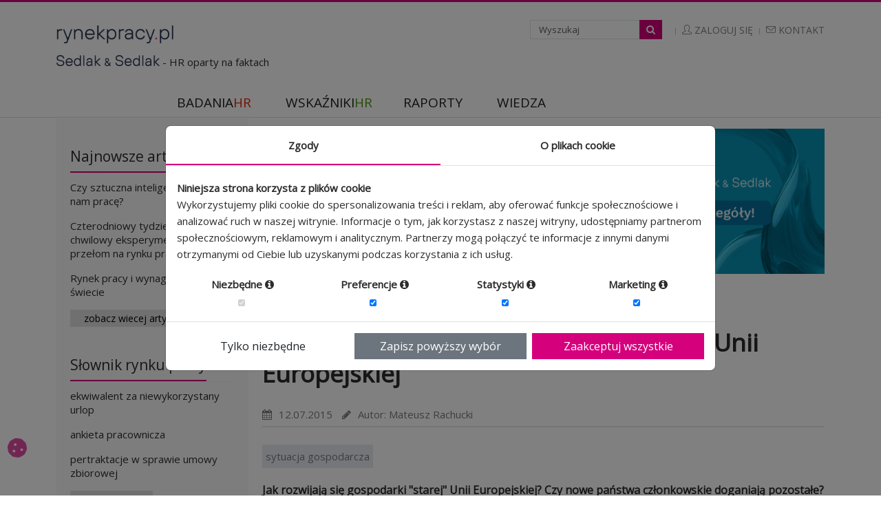

--- FILE ---
content_type: text/html; charset=UTF-8
request_url: https://rynekpracy.pl/artykuly/produkt-krajowy-brutto-w-starej-i-nowej-unii-europejskiej
body_size: 12029
content:
<!DOCTYPE html>
<html lang="pl">
    <head>
        <meta charset="UTF-8">
        <meta name="viewport" content="width=device-width, initial-scale=1, shrink-to-fit=no">
        <title>Produkt krajowy brutto w starej i nowej Unii Europejskiej- Rynek Pracy</title>
        <meta name="description" content="">
        <link rel="canonical" href="https://rynekpracy.pl/artykuly/produkt-krajowy-brutto-w-starej-i-nowej-unii-europejskiej">
        <link href="https://fonts.googleapis.com/css?family=Open+Sans&amp;subset=latin-ext" rel="stylesheet" type="text/css">
        <link rel="icon" type="image/x-icon" href="/rynek_pracy-favicon.ico">
                            
    <link rel="stylesheet" href="/build/compiled/rynek_pracy/base.24ad5668.css" integrity="sha384-NW8AgdpJZpK6l5lmzFFEjZUIxrtsEoDymEsMKAIVqwqm3ftqG99sdRMqFPVzaMIp">

    <link rel="stylesheet" href="/build/858.bf1728fa.css" integrity="sha384-+MHwvCcgzy/X3nDnyiDDmZgMOvOIIP4vhztkJCf6kdt7Xt54c3vcMtCQlnUKqSp6"><link rel="stylesheet" href="/build/415.7bbb21f3.css" integrity="sha384-NDujGZ/M2Se/f8o7QKYkpQelCrCdwQnD4oO41XvVIS37YTX4mz/IzEmcUW81ogbl"><link rel="stylesheet" href="/build/325.1c04f5e0.css" integrity="sha384-sIUIwqjw1F0kUJbyb3iipwZAZTo3FcwpzY2Z+j9CzdQqY686l3NhOH4qayc/qDPT"><link rel="stylesheet" href="/build/compiled/rynek_pracy/guest/base.46e6cdbe.css" integrity="sha384-oClpzwwH78NKcCMRlL/Wducz9ZLwBm7BhfT9VWsvpy4LSBVnCvQ2iB8ifHn8x4BC">

    <style>
        .login-bar {
            display: flex;
            justify-content: center;
        }
        .reg-page {
            color: #555;
            padding: 30px;
            background: #fefefe;
            border: solid 1px #eee;
            box-shadow: 0 0 3px #eee;
            max-width: 500px;
            margin-bottom: 30px;
            flex: 1;
        }

        /*Reg Header*/
        .reg-header {
            color: #555;
            text-align: center;
            margin-bottom: 35px;
            border-bottom: solid 1px #eee;
        }

        .reg-header h2 {
            font-size: 24px;
            margin-bottom: 15px;
        }

        /*Reg Forms*/
        .reg-page label {
            color: #777;
        }
    </style>
                    <!-- Google tag (gtag.js) --> 
        <script async src="https://www.googletagmanager.com/gtag/js?id=G-5HVFDMQBPJ"></script>
        <script> 
            window.dataLayer = window.dataLayer || []; 
            window.gtag = function() { dataLayer.push(arguments); }
            window.gtag('consent', 'default', {
                ad_storage: 'denied',
                analytics_storage: 'denied',
                ad_user_data: 'denied',
                ad_personalization: 'denied',
                functionality_storage: "denied",
                personalization_storage: "denied",
                security_storage: "granted",
                wait_for_update: 500
            });
            const updateConsent = newConsentStates => {
                window.gtag('consent', 'update', newConsentStates);
            };
            window.gtag('js', new Date()); 
            window.gtag('config', 'G-5HVFDMQBPJ');
        </script>
        <script src="/build/runtime.d30e1a11.js" defer integrity="sha384-r/QqqiCssMjeTB310hhqZFnauATvo8Td0A1kBZLmEDu7PN6eBjsoFZhdrqHoq64O"></script><script src="/build/554.d9915f5f.js" defer integrity="sha384-o1Eaq17Znka+VaxxfJfbvSgXIGx9xmLQ3BuOxpRJrrvul2KNlKDNYm5ye+/n5CvV"></script><script src="/build/245.6c0ada80.js" defer integrity="sha384-xnPn/FTJO7b/K6s6SPa/qEoQVqCEL2K7xMq/pTIPlVckgyJxVB3ipWqyCy3OUEdx"></script><script src="/build/compiled/module/gdpr_cookie.fc4a2344.js" defer integrity="sha384-A1bNeJcHzjzMBwYPQ6u6cinYLaYssGfRe8vJclrkbLidaHClcHofI0fHrFzqk4L9"></script>
        </head>
    <body class="">
        <div class="alert-container">
                    </div>
            <div id="cookie-info" style="display: none;">
    <div>
        <span class="js-accept">[X]</span>
        Strona używa plików "cookie". <a href="/polityka-prywatnosci">Zapoznaj&nbsp;się&nbsp;z&nbsp;naszą polityką prywatności</a>.<br/>
        Korzystając ze strony wyrażasz zgodę na używanie plików "cookie", zgodnie z aktualnymi ustawieniami przeglądarki.
    </div>
</div>
<div class="container-md custom-container header">
    <div class="topbar">
        <div class="logo">
            <a href="/" style="color:#162949;font-size:42px;font-weight:bold;font-family:arial;line-height:0.85;" title="rynekpracy.pl"><img style="max-width:100%;" src="/build/assets/img/rynek_pracy/logo_rynek_pracy.a087961c.png" alt="logo"/></a><br/>
            <a href="https://sedlak.pl" style="color:#162949;font-size:20px;font-weight:bold;display:inline-block;margin-top:15px;font-family:'Helvetica Neue',Helvetica,Arial,sans-serif"><img style="max-width:150px; margin-bottom: 5px;" src="/build/assets/img/rynek_pracy/logo_sedlak.4df764fe.png" alt="logo-sedlak"/></a>
            <span class="text-ad"> - HR oparty na faktach</span>
        </div>
        <ul class="loginbar pull-right" style="margin-top:5px;">
            <li class="search-top">
                <i class="search fa search-btn"></i>
                <form class="search-open" method="GET" action="/wyszukiwarka">
                    <div class="input-group animated">
                        <input type="text" class="form-control" placeholder="Wyszukaj" id="search-query" name="q">
                        <span class="pull-left">
                            <button class="btn-u" type="submit" id="search-button"><i class="fa fa-search"></i></button>
                        </span>
                    </div>
                </form>
            </li>
            <li class="topbar-devider"></li>
                            <li><a href="/login"><i class="icon-user"></i> Zaloguj się</a></li>
                        <li class="topbar-devider"></li>
            <li><a href="/kontakt"><i class="icon-envelope"></i> Kontakt</a></li>
        </ul>
    </div>
    <nav class="navbar navbar-expand-lg navbar-light">
        <div class="collapse navbar-collapse mega-menu navbar-responsive-collapse" id="navbarNav">
            <ul class="nav navbar-nav">
                <li class="dropdown mega-menu-fullwidth">
                    <a href="https://badaniahr.pl" target="_blank" class="dropdown-toggler bhover">
                        BADANIA<span class="redHR">HR</span>
                    </a>
                    <ul class="dropdown-menu">
                        <li>
                            <div class="mega-menu-content disable-icons">
                                <div class="container">
                                    <div class="row equal-height">
                                        <div class="col-md-6 equal-height-in">
                                            <ul class="list-unstyled equal-height-list">
                                                <li><h3 ><a class="standard-color" href="https://badaniahr.pl/" target="_blank">BadaniaHR</a></h3></li>
                                                <li><a href="https://badaniahr.pl/research/see/1,badanie-satysfakcji-z-pracy" target="_blank">Satysfakcja z pracy</a></li>
                                                <li><a href="https://badaniahr.pl/research/see/2,badanie-satysfakcji-z-wynagrodzenia" target="_blank">Satysfakcja z wynagrodzenia</a></li>
                                                <li><a href="https://badaniahr.pl/research/see/3,badanie-rownowagi-praca-zycie-prywatne" target="_blank">Równowaga praca – życie prywatne</a></li>
                                                <li><a href="https://badaniahr.pl/research/see/5,ocena-poziomu-stresu-zawodowego" target="_blank">Ocena poziomu stresu zawodowego</a></li>
                                                <li><a href="https://badaniahr.pl/research/see/6,badanie-zaangazowania-w-prace" target="_blank">Zaangażowanie w pracę</a></li>
                                                <li><a href="https://badaniahr.pl/nasze-badania/badanie-wystepowania-dyskryminacji" target="_blank">Występowanie dyskryminacji</a></li>
                                                <li><a href="https://badaniahr.pl/research/see/9,badanie-kompetencji-menagerow" target="_blank">Efektywność menedżerska</a></li>
                                                <li><a href="https://badaniahr.pl/nasze-badania/badanie-mobbingu-w-pracy" target="_blank">Mobbing</a></li>
                                                <li><a href="https://badaniahr.pl/nasze-badania/badanie-kompetencji-menagerow" target="_blank">Badanie kompetencji menedżerskich</a></li>
                                                <li class="more">
                                                    <a class="standard-color pull-right text-right border0 mr15" href="https://badaniahr.pl/nasze-badania/" target="_blank">
                                                        zobacz wszystkie <span class="link-button">badania</span>
                                                    </a>
                                                </li>
                                            </ul>
                                        </div>
                                        <div class="col-md-6 equal-height-in">
                                            <ul class="list-unstyled equal-height-list">
                                                <li><h3 ><a class="standard-color" href="/badania-i-analizy-rynku-pracy">Badania i analizy rynku pracy</a></h3></li>
                                                <li><a href="/badania-i-analizy-rynku-pracy#badania-benchmarkingowe ">Badania benchmarkingowe</a></li>
                                                <li><a href="/badania-i-analizy-rynku-pracy#analiza-danych ">Analiza danych</a></li>
                                                <li><a href="/badania-i-analizy-rynku-pracy#analiza-otoczenia-rynkowego">Analiza otoczenia rynkowego</a></li>
                                                <li><a href="/badania-i-analizy-rynku-pracy#analiza-mocnych-i-slabych-stron">Analiza mocnych i słabych stron wskazanego segmentu rynku</a></li>
                                                <li><a href="/badania-i-analizy-rynku-pracy#analiza-dostępnosci-pracownikow">Analiza dostępności pracowników</a></li>
                                                <li><a class="next-list" href="/badania-i-analizy-rynku-pracy#ekspertyzy-i-opinie">Ekspertyzy i opinie</a></li>
                                                <li class="more">
                                                    <a class="standard-color pull-right text-right border0 mr15" href="/badania-i-analizy-rynku-pracy">
                                                        zobacz wszystkie <span class="link-button">badania</span>
                                                    </a>
                                                </li>
                                            </ul>
                                        </div>
                                    </div>
                                </div>
                            </div>
                        </li>
                    </ul>
                </li>
                <li class="dropdown mega-menu-fullwidth">
                    <a href="https://wskaznikihr.pl/" class="dropdown-toggler bhover" target="_blank">
                        WSKAŹNIKI<span class="greenHR">HR</span>
                    </a>
                    <ul class="dropdown-menu">
                        <li>
                            <div class="mega-menu-content disable-icons">
                                <div class="container">
                                    <div class="row equal-height">
                                        <div class="col-md-12 equal-height-in">
                                            <ul class="list-unstyled equal-height-list">
                                                <li><h3 class="standard-color"><a href="https://wskaznikihr.pl/" target="_blank">wskaźnikiHR</a></h3></li>
                                                <li><a href="https://wskaznikihr.pl/co-badamy/fluktuacja-kadr" target="_blank">Fluktuacja kadr</a></li>
                                                <li><a href="https://wskaznikihr.pl/co-badamy/absencja" target="_blank">Absencja</a></li>
                                                <li><a href="https://wskaznikihr.pl/co-badamy/efektywnosc-pracy" target="_blank">Efektywność pracy</a></li>
                                                <li><a class="next-list" href="https://wskaznikihr.pl/co-badamy/inwestycje-w-kapital-ludzki" target="_blank">Inwestycje w kapitał ludzki</a></li>
                                                <li class="more">
                                                    <a class="standard-color pull-right text-right border0 mr15" href="https://wskaznikihr.pl/lista-wskaznikow/" target="_blank">
                                                        zobacz wszystkie <span class="link-button">wskaźniki</span>
                                                    </a>
                                                </li>
                                            </ul>
                                        </div>
                                    </div>
                                </div>
                            </div>
                        </li>
                    </ul>
                </li>
                <li class="dropdown mega-menu-fullwidth">
                    <a href="https://wynagrodzenia.pl/raporty-placowe-dla-firm#report" class="pl15 dropdown-toggler bhover" target="_blank">
                        RAPORTY
                    </a>
                    <ul class="dropdown-menu">
                        <li>
                            <div class="mega-menu-content disable-icons">
                                <div class="container">
                                    <div class="row equal-height">
                                        <div class="col-md-6 equal-height-in">
                                            <ul class="list-unstyled equal-height-list">
                                                <li><h3 ><a class="standard-color" href="https://wskaznikihr.pl/raport-wskazniki-hr">Raport wskaźnikiHR</a></h3></li>
                                                <li><a href="https://wskaznikihr.pl/raport-wskazniki-hr" target="_blank">Kompleksowy</a></li>
                                            </ul>
                                        </div>
                                        <div class="col-md-6 equal-height-in">
                                            <ul class="list-unstyled equal-height-list">
                                                <li><h3><a class="standard-color" href="https://wynagrodzenia.pl/raporty-placowe-dla-firm#report" target="_blank">Raporty płacowe</a></h3></li>
                                                <li><a href="https://wynagrodzenia.pl/raport-placowy/kategoria/kompleksowe" target="_blank">Kompleksowy</a></li>
                                                <li><a href="https://wynagrodzenia.pl/raport-placowy/kategoria/dla-firm-produkcyjnych" target="_blank">Dla firm produkcyjnych</a></li>
                                                <li><a href="https://wynagrodzenia.pl/raport-placowy/kategoria/dla-branzy-it" target="_blank">Dla branży IT</a></li>
                                                <li><a href="https://wynagrodzenia.pl/raport-placowy/kategoria/o-wynagrodzeniach-w-spolkach-gieldowych" target="_blank">O wynagrodzeniach w spółkach giełdowych</a></li>
                                                <li><a href="https://wynagrodzenia.pl/raport-placowy/kategoria/o-swiadczeniach-pozaplacowych" target="_blank">O świadczeniach pozapłacowych</a></li>
                                                <li class="more">
                                                    <a class="standard-color pull-right text-right border0 mr15" href="https://wynagrodzenia.pl/raporty-placowe-dla-firm#report" target="_blank">
                                                        zobacz wszystkie <span class="link-button">raporty</span>
                                                    </a>
                                                </li>
                                            </ul>
                                        </div>
                                    </div>
                                </div>
                            </div>
                        </li>
                    </ul>
                </li>
                <li class="dropdown mega-menu-fullwidth">
                    <a href="/kategorie/" class="dropdown-toggler" >
                        WIEDZA
                    </a>
                    <ul class="dropdown-menu">
                        <li>
                            <div class="mega-menu-content disable-icons">
                                <div class="container">
                                    <div class="row equal-height">
                                        <div class="col-md-4 equal-height-in">
                                            <ul class="list-unstyled equal-height-list">
                                                <li><h3><a class="standard-color" href="/kategorie/wskazniki-hr">Wskaźniki HR</a></h3></li>
                                                <li><a href="/kategorie/koszty-pracy">Koszty pracy</a></li>
                                                <li><a href="/kategorie/koszty-zycia">Koszty życia</a></li>
                                                <li><a href="/kategorie/fluktuacja-kadr">Fluktuacja kadr</a></li>
                                                <li><a href="/kategorie/absencja">Absencja</a></li>
                                                <li><a class="next-list" href="/kategorie/wydajnosc-pracy">Wydajność pracy</a></li>
                                                <li><h3><a class="standard-color" href="/kategorie/wskazniki-rynku-pracy">Wskaźniki rynku pracy</a></h3></li>
                                                <li><a href="/kategorie/pracujacy">Pracujący</a></li>
                                                <li><a href="/kategorie/bezrobotni">Bezrobotni</a></li>
                                                <li><a class="next-list" href="/kategorie/nieaktywni-zawodowo">Nieaktywni zawodowo</a></li>
                                                <li><h3><a class="standard-color" href="/kategorie/mobilnosc">Mobilność</a></h3></li>
                                                <li><a href="/kategorie/mobilnosc-przestrzenna">Mobilność przestrzenna</a></li>
                                                <li><a href="/kategorie/mobilnosc-zawodowa">Mobilnosć zawodowa</a></li>
                                                <li><a class="next-list" href="/kategorie/migracje">Migracje</a></li>
                                            </ul>
                                        </div>
                                        <div class="col-md-4 equal-height-in">
                                            <ul class="list-unstyled equal-height-list">
                                                <li><h3><a class="standard-color" href="/kategorie/zawody">Zawody</a></h3></li>
                                                <li><a href="/kategorie/podrecznik-zawodow">Podręcznik zawodów</a></li>
                                                <li><a href="/kategorie/klasyfikacje-zawodow">Klasyfikacje zawodów</a></li>
                                                <li><a class="next-list" href="/kategorie/zawody-deficytowe">Zawody deficytowe</a></li>
                                                <li><h3><a class="standard-color" href="/kategorie/trendy-na-rynku-pracy">Trendy na rynku pracy</a></h3></li>
                                                <li><a href="/kategorie/prognozy">Prognozy</a></li>
                                                <li><a href="/kategorie/nowe-miejsca-pracy">Nowe miejsca pracy</a></li>
                                                <li><a href="/kategorie/elastyczny-rynek-pracy">Elastyczny rynek pracy</a></li>
                                                <li><a class="next-list"  href="/kategorie/sytuacja-gospodarcza">Sytuacja gospodarcza</a></li>
                                                <li><h3><a class="standard-color" href="/kategorie/zatrudnienie">Zatrudnienie</a></h3></li>
                                                <li><a href="/kategorie/branze">Branże</a></li>
                                                <li><a href="/kategorie/przedsiebiorstwa">Przedsiębiorstwa</a></li>
                                                <li><a href="/kategorie/szara-strefa">Szara strefa</a></li>
                                                <li><a href="/kategorie/kobiety">Kobiety</a></li>
                                                <li><a class="next-list" href="/kategorie/50-plus">50+</a></li>
                                            </ul>
                                        </div>
                                        <div class="col-md-4 equal-height-in">
                                            <ul class="list-unstyled equal-height-list">
                                                <li><h3><a class="standard-color" href="/kategorie/warunki-pracy">Warunki pracy</a></h3></li>
                                                <li><a href="/kategorie/czas-pracy">Czas pracy</a></li>
                                                <li><a href="/kategorie/zagrozenia-zawodowe">Zagrożenia zawodowe</a></li>
                                                <li><a href="/kategorie/zwiazki-zawodowe">Związki zawodowe</a></li>
                                                <li><a href="/kategorie/urlopy">Urlopy</a></li>
                                                <li><a href="/kategorie/stres-mobbing-dyskryminacja">Stres, mobbing, dyskryminacja</a></li>
                                                <li><a class="next-list" href="/kategorie/satysfakcja-z-pracy">Satysfakcja z pracy</a></li>
                                                <li><h3><a class="standard-color" href="/kategorie/edukacja">Edukacja</a></h3></li>
                                                <li><a href="/kategorie/studenci-i-absolwenci">Studenci i absolwenci</a></li>
                                                <li><a class="next-list" href="/kategorie/kompetencje-i-kwalifikacje">Kompetencje i kwalifikacje</a></li>
                                                <li><h3><a class="standard-color" href="/kategorie/dla-hr-owca">Dla HR-owca</a></h3></li>
                                                <li><a href="/kategorie/planowanie-zasobow-ludzkich">Planowanie zasobów ludzkich</a></li>
                                                <li><a href="/kategorie/szkolenia">Szkolenia</a></li>
                                                <li><a href="/kategorie/sciezki-karier">Ścieżki karier</a></li>
                                                <li><a href="/kategorie/trendy-hr">Trendy HR</a></li>
                                                <li><a href="/kategorie/zarzadzanie-personelem">Zarządzanie personelem</a></li>
                                            </ul>
                                        </div>
                                    </div>
                                </div>
                            </div>
                        </li>
                    </ul>
                </li>
                <li class="min-menu">
                                            <a href="/login"><i class="icon-user"></i> Zaloguj się</a>
                                    </li>
                <li class="topbar-devider"></li>
                <li class="min-menu"><a href="/kontakt"><i class="icon-envelope"></i> Kontakt</a></li>
            </ul>
        </div>
        <button class="navbar-toggler navbar-toggle" type="button" data-bs-toggle="collapse" data-bs-target="#navbarNav" aria-controls="navbarNav" aria-expanded="false" aria-label="Toggle navigation">
            <span class="fa fa-bars"></span>
        </button>
    </nav>
</div>
<div id="borderbottom"></div>
    <div id="main-container">
        <div class="container custom-container">
            <div class="main-left">
                <div class="content">
    <div class="generable-box">
        <div class="head two-rows headline">
            <span class="head-left grey"><a href="/artykuly/" class="no-underline">Najnowsze artykuły</a></span>
        </div>
                    <p><a href="/artykuly/czy-sztuczna-inteligencja-zabierze-nam-prace">Czy sztuczna inteligencja zabierze nam pracę?</a></p>
                    <p><a href="/artykuly/czterodniowy-tydzien-pracy-chwilowy-eksperyment-czy-przelom-na-rynku-pracy">Czterodniowy tydzień pracy – chwilowy eksperyment czy przełom na rynku pracy?</a></p>
                    <p><a href="/artykuly/rynek-pracy-i-wynagrodzenia-it-na-swiecie">Rynek pracy i wynagrodzenia IT na świecie</a></p>
                <a href="/artykuly/"><button class="btn-u btn-u-default">zobacz wiecej artykułów</button></a>
    </div>

    <div class="generable-box">
        <div class="head two-rows headline">
            <span class="head-left grey"><a href="/slownik/" class="no-underline">Słownik rynku pracy</a></span>
        </div>
                    <p><a href="/slownik/ekwiwalent-za-niewykorzystany-urlop">ekwiwalent za niewykorzystany urlop</a></p>
                    <p><a href="/slownik/ankieta-pracownicza">ankieta pracownicza</a></p>
                    <p><a href="/slownik/pertraktacje-w-sprawie-umowy-zbiorowej">pertraktacje w sprawie umowy zbiorowej</a></p>
                <a href="/slownik/"><button class="btn-u btn-u-default">więcej haseł</button></a>
    </div>

    <div class="generable-box" style="display: block;">
        <div class="head two-rows headline">
            <span class="head-left grey"><a href="https://badaniahr.pl" target="_blank" class="no-underline">badania<span class="redHR">HR</span>.pl</a></span>
        </div>
        <ul>
            <li class="agree"><a href="https://badaniahr.pl/badanie-satysfakcji-pracownikow" target="_blank">badanie satysfakcji pracowników</a></li>
            <li class="agree"><a href="https://badaniahr.pl/badanie-opinii-pracownikow" target="_blank">badanie opinii pracowników</a></li>
            <li class="agree"><a href="https://badaniahr.pl/research/see/5,ocena-poziomu-stresu-zawodowego" target="_blank">ocena poziomu stresu zawodowego</a></li>
            <li class="agree"><a href="https://badaniahr.pl/research/see/6,badanie-zaangazowania-w-prace" target="_blank">badanie zaangażowania w&nbsp;pracę</a></li>
            <li class="agree"><a href="https://badaniahr.pl/research/see/8,badanie-mobbingu-w-pracy" target="_blank">badanie mobbingu w pracy</a></li>
        </ul>
    </div>

    <div class="generable-box" style="display: block;">
        <div class="head two-rows headline">
            <span class="head-left grey"><a href="https://wskaznikihr.pl" target="_blank" class="no-underline">wskaźniki<span class="greenHR">HR</span>.pl</a></span>
        </div>
        <p>pozwala na porównanie <span class="bold">43 wskaźników</span> w następujących obszarach</p>
        <ul>
            <li class="agree"><a href="https://wskaznikihr.pl/co-badamy/absencja" target="_blank">absencja</a></li>
            <li class="agree"><a href="https://wskaznikihr.pl/co-badamy/fluktuacja-kadr" target="_blank">fluktuacja kadr</a></li>
            <li class="agree"><a href="https://wskaznikihr.pl/co-badamy/efektywnosc-pracy" target="_blank">efektywność pracy</a></li>
            <li class="agree"><a href="https://wskaznikihr.pl/co-badamy/inwestycje-w-kapital-ludzki" target="_blank">inwestycje w kapitał ludzki</a></li>
        </ul>
    </div>
</div>
            </div>
            <div class="main-right">
                                        <div class="slider-content">
        <a href="https://wynagrodzenia.pl/t/rp-baner-1980x380" target="_blank">
            <img class="slider" src="/rynek_pracy/upload/slider/rpss25j835x2152.png" alt="RPSS25 - baner - 835x215 (v2)">
        </a>
    </div>

                                <div class="main-article article">
        <span class="bread"><a href="/artykuly/">Artykuły</a></span>
            <h1>Produkt krajowy brutto w starej i nowej Unii Europejskiej</h1>
    
    
            <div class="iconbarleft">
                            <i class="fa fa-calendar"></i><span class="date">12.07.2015</span>
                                        <i class="fa fa-pencil"></i><span class="author">Autor: Mateusz Rachucki</span>
                    </div>
    
    <div class="content nobr">
        <div class="margin-bottom-20 fs15">
                            <span class="keywords">
                    <a href="/kategorie/sytuacja-gospodarcza">
                        sytuacja gospodarcza
                    </a>
                </span>
                    </div>
                    <div class="excerpt margin-bottom-40">
                <b>Jak rozwijają się gospodarki "starej" Unii Europejskiej? Czy nowe państwa członkowskie doganiają pozostałe? Jak na tym tle wypada Polska?</b>
            </div>
                            <div class="js-page">
                <div class="js-block" module="image" block="pkb-w-ue"></div><br />
<br />
<h4>PKB w krajach starej UE</h4><br />
„Starą Unią Europejską” nazywamy kraje, które założyły UE lub dołączyły do niej przed rokiem 2004. W skład założycieli wchodzi sześć państw: Belgia, Francja, Holandia, Luksemburg, Niemcy i Włochy. W latach siedemdziesiątych dołączyły do nich: Dania, Irlandia i Wielka Brytania, a w latach osiemdziesiątych - Grecja, Hiszpania i Portugalia. Natomiast w latach dziewięćdziesiątych - Austria, Finlandia i Szwecja. Wszystkie 15 krajów tworzą tzw. „starą Unię Europejską” czyli UE 15.<br />
<br />
W dalszych analizach przyjmujemy, jako najbardziej miarodajny, produkt krajowy brutto w przeliczeniu na jednego mieszkańca według parytetu siły nabywczej (PPS). Analizowane przez nas wartości pochodzą z International Monetary Fund i podajemy je bez uwzględnienia inflacji w danych krajach. Przeliczenia PKB z USD na EUR, dokonaliśmy według średnich kursów dla analizowanego roku. <br />
<br />
Wszystkie kraje starej UE od 1989 roku do 2014 roku, odnotowały wzrost tego wskaźnika. Wzrost ten był spowodowany rozwojem przemysłu oraz technologii oraz pogłębiającą się integracją unijnego rynku. Średnia wartość PKB dla UE 15 wyniosła w 1989 roku 15 063 EUR. Natomiast wg prognoz w 2014 roku ma osiągnąć 29 322 EUR, czyli byłaby to poprawa o 95% w ciągu 25 lat.<br />
<br />
<div class="js-block" module="graph" block="pkb-na-jednego-mieszkanca-wedlug-parytetu-sily-nabywczej-w-krajach-starej-unii-europejskiej-w-1989"></div><br />
<br />
Najwyższy PKB per capita wśród krajów piętnastki odnotowano w Luksemburgu. W roku 1989 roku wynosił on 26 876 EUR, a według prognoz na 2014 rok ma osiągnąć 59 659 EUR. Na przestrzeni 25 lat jest to wzrost o 32 783 EUR czyli 122%.<br />
<br />
Kolejne kraje w zestawieniu to Austria, Szwecja, Holandia i Niemcy. Produkt krajowy brutto wynosił w nich od 13 tys. do 16 tys. EUR w 1989 roku , a według prognoz w 2014 ma być na poziomie około 30 tys. EUR. W ciągu ostatniego ćwierćwiecza był to wyrost o prawie 100%. w każdym z tych państw Natomiast Włosi odnotowali poprawę PKB o 7 989 PLN , a Francuzi o 11 468 EUR.<br />
<br />
Bardzo ciekawie wygląda też sytuacja w Irlandii, która na przestrzeni badanego okresu odnotowała największy wzrost procentowy. Gospodarka Zielonej Wyspy wzrosła w tym czasie o 186%, z poziomu 10 590 EUR do 30 275 EUR. <br />
<br />
Na tym tle gorzej wypadła Grecja, w której przez ćwierć wieku PKB wzrosło z 11 687 EUR do 18 331 EUR. Jest to poprawa o niecałe 60%.<br />
<br />
<h4>PKB w krajach nowej UE</h4><br />
Krajami nowej Unii Europejskiej nazywamy kraje, które dołączył do niej po 2004 roku. Estonia, Litwa, Łotwa, Malta, Polska, Słowacja, Słowenia i Węgry to pierwsze osiem państw nowej UE, które dołączyły w roku 2004. Następnie, w 2007 roku lista poszerzyła się jeszcze o Bułgarię, Cypr, Czechy i Rumunię. Jako ostatnia, w 2013 roku dołączyła do Unii Chorwacja. Wszystkie te kraje określa się jako nową UE. Większość z tych państw to kraje postkomunistyczne, które w latach 90. ubiegłego wieku przeżywały reformy związane z uwolnieniem się od wpływów Rosji. <br />
<br />
Sytuacje PKB dla krajów nowej UE omówimy w odniesieniu do ostatnich 10 lat. Średnia wartość PKB dla krajów nowej UE wyniosła w 2004 roku – 13 369 EUR, a na koniec 2014 roku wg prognoz ma wynosić 18 191 EUR.<br />
<br />
<div class="js-block" module="graph" block="pkb-na-jednego-mieszkanca-wedlug-parytetu-sily-nabywczej-w-krajach-nowej-unii-europejskiej-w-2004-i"></div><br />
<br />
Najwyższy poziom PKB wśród krajów nowej UE odnotowała Malta. Według prognoz Komisji Europejskiej w 2014 roku jej PKB per capita ma wynieść 21 440 EUR czyli o 32% więcej niż w roku 2004. Następnie mamy Słowenię i Czechy, w których PKB według prognozy na koniec 2014 roku ma wynieść odpowiednio 21 165 EUR i 20 951 EUR<br />
Kraje które odnotowały wzrost wyższy od średniego dla nowej UE, to: Bułgaria, Estonia, Litwa, Łotwa, Polska, Rumunia oraz Słowacja. Z tej grupy na przestrzeni 10 lat najwyższy wzrost, bo aż o 75% odnotowała Litwa. Z poziomu 10 207 EUR do prognozowanej wartości na koniec 2014 roku – 17 887 EUR. Zaraz za nią jest Polska. Na koniec 2014 roku PKB ma znaleźć się na poziomie 16 561 EUR. Jest to poprawa o 62% czyli o 6 342 EUR. Dalej mamy Słowację, której PKB w 2004 roku wynosił 11 785 EUR, a w roku obecnym prognozuje się wzrost do poziomu 16 561 EUR. <br />
<br />
Bardzo niska zmiana PKB w 2014 roku w stosunku do 2004 roku, przewidywana jest na Cyprze. Jego PKB z poziomu 18 835 EUR w 2004 roku ma spaść do 18 030 EUR. Jest to jedyny kraj Unii Europejskiej (zarówno starej jak i nowej), który odnotował spadek wartości PKB w ciągu 10 lat. Spadek ten wynosił 805 EUR. Chorwacja była drugim krajem od końca jeśli chodzi o wzrost wartości PKB. Udało mu się uniknąć spadku w porównaniu z rokiem 2004, ale jego wzrost wyniósł zaledwie niecałe 16%.<br />
<br />
<h4>PKB w krajach nowej i starej UE</h4><br />
Wykres 3 pokazuje nam jak dalekie są od siebie średnie wartości PKB w krajach nowej i starej UE. Widzimy, że dynamika średniej dla krajów UE 15 ustabilizowała się. Natomiast w nowych państwach członkowskich widoczna jest stała tendencja wzrostowa. Analizy te dotyczą zaledwie ostatnich 10 lat dla nowej UE i 25 dla starej UE. Wolniejsze lecz stabilniejsze są wzrosty PKB w nowej UE, co może być spowodowane tym, że wiele z tych krajów po 1990 roku planowało i wdrażało w życie reformy gospodarki narodowej. W porównaniu do wartości PKB w ciągu ostatnich 25 lat, Polska na tle starej UE wypada bardzo dobrze. Jej rozwój gospodarczy jest stabilny i z roku na rok cały czas poprawia swoją wartość.<br />
<br />
<div class="js-block" module="graph" block="srednia-wzrostu-pkb-na-jednego-mieszkanca-wedlug-parytetu-sily-nabywczej-starej-i-nowej-unii"></div><br />
<br />
<h4>Dynamika PKB w wybranych krajach nowej i starej UE</h4><br />
Analizy dynamiki PKB dokonaliśmy dla sześciu wybranych państw (trzech z starej UE i trzech z nowej UE) w okresie ostatnich dziesięciu lat. Wartości te pochodzą z Eurostatu i  wahają się od -15 do 12 punktów procentowych. <br />
 <br />
Polska jako jedyna z analizowanych państw nie odnotowała w tym okresie spadku PKB. W przeciwieństwie do Grecji i Cypru których wartości gospodarka po 2008 roku słabła. Litwa, która odnotowała bardzo wysoki spadek (spowodowany kryzysem gospodarczym) w 2008 roku, w tym momencie przewyższa średnio o kilka punktów procentowych pozostałe analizowane przez nas państwa. Irlandia i Luksemburg, poza kryzysem w latach 2007 – 2008, utrzymują cały czas wzrosty gospodarcze. Natomiast według prognoz, w 2014 roku wszystkie kraje UE mają osiągnąć wzrost gospodarczy.<br />
<br />
<div class="js-block" module="graph" block="dynamika-pkb-na-jednego-mieszkanca-wg-parytetu-sily-nabywczej-w-wybranych-krajach-nowej-i-starej-ue"></div><br />
<br />
<h4>Porównanie dynamiki PKB starej i nowej UE</h4><br />
Patrząc na wykres 5, możemy od razu zaobserwować, że wzrosty i spadki dynamiki PKB w starej i nowej UE są bardzo zbliżone do siebie. W 2004 roku, czyli w momencie, w którym Unia Europejska powiększyła swoje szeregi, nowe kraje członkowskie zaczęły korzystać z obecności na wspólnym rynku i szybciej rozwijać swoje gospodarki. Obserwujemy, że w pierwszych latach po akcesji, średnia dynamika PKB nowo przyjętych państw była wyższa niż funkcjonujących wcześniej w ramach UE. W dużej mierze wynikało to ze wsparcia otrzymywanego przez nie z UE na inwestycje i rozwój gospodarki. Natomiast na tle tej analizy wzrost PKB w Polsce wypadł bardzo dobrze, utrzymywał się on cały czas na poziomie powyżej zera. Podczas kryzysu w latach 2007 – 2009 obserwujemy spadek, który jest niewielki w porównaniu z sytuacją zarówno nowej jak i starej UE w tamtym czasie.<br />
<br />
<div class="js-block" module="graph" block="dynamika-pkb-na-jednego-mieszkanca-wg-parytetu-sily-nabywczej-dla-starej-ue-oraz-nowej-ue-w-latach"></div><br />
<br />
<h4>Podsumowanie</h4><br />
Średnia dynamika PKB w krajach nowej UE jest wyższa niż w starej UE. Możemy jednak zaobserwować, że trendy w tych dwóch obszarach są podobne, co świadczy o tym że gospodarki całej Unii coraz bardziej się integrują. Jednak jeśli chodzi o gospodarkę krajów starej UE są one bardziej rozwinięte co przekłada się na wyższa wartość PKB. Natomiast nowi członkowie UE wykazują niższy poziom tej wartości ale wyższy wzrost. Dlatego też dynamika tych krajów jest wyższa gdyż starają się one dogonić swoich lepiej rozwiniętych gospodarczo kolegów z UE15.<br />
<br />
Po ostatnich dość burzliwych latach w których PKB w starej i nowej UE, cały czas się zmieniał, analitycy prognozują, że w nadchodzących latach będziemy obserwować stabilniejsze wzrosty.            </div>
                            <div class="data border-bottom">
            <span class="author">Mateusz Rachucki</span>
        </div>
            </div>
</div>
                                        <div class="slider-content">
        <a href="https://wynagrodzenia.pl/t/rg2024-rp-rn-835x215" target="_blank">
            <img class="slider" src="/rynek_pracy/upload/slider/rn2024835x250.png" alt="Raporty giełdowe 2024 - baner RN - 835x215">
        </a>
    </div>

                            </div>
        </div>
    </div>
    <div id="borderbottom"></div>
<div class="container footer grey margin-bottom-30">
    <div class="row">
        <div class="col-md-3 col-sm-6">
            <a class="footer-standard-color" href="/">rynekpracy.pl</a>
            <ul>
                <li><a class="footer-standard-color" href="https://sedlak.pl" target="_blank">sedlak.pl</a></li>
                <li>
                    <a class="footer-standard-color" href="http://warsztaty.sedlak.pl" target="_blank">warsztaty.sedlak.pl</a>
                </li>
                <li>
                    <a class="footer-standard-color" href="https://wynagrodzenia.pl" target="_blank">wynagrodzenia.pl</a>
                </li>
                <li>
                    <a class="footer-standard-color" href="https://raportyplacowe.pl" target="_blank">raportyplacowe.pl</a>
                </li>
                <li>
                    <a class="footer-standard-color" href="https://badaniahr.pl" target="_blank">badania<span class="redHR">HR</span>.pl</a>
                </li>
                <li>
                    <a class="footer-standard-color" href="https://wskaznikihr.pl" target="_blank">wskazniki<span class="greenHR">HR</span>.pl</a>
                </li>
            </ul>
        </div>
        <div class="col-md-3 col-sm-6">
            <div class="headline"></div>
            <ul>
                <li><a class="grey" href="/kontakt">Kontakt</a></li>
                <li><a class="grey" href="/dla-mediow">Dla mediów</a></li>
                <li>
                    <a class="grey" href="/labour-market">English version</a></li>
                <li>
                    <a class="grey" href="/polityka-prywatnosci">Polityka prywatności</a>
                </li>
                <li>
                    <a class="grey" href="https://wynagrodzenia.pl/regulamin" target="_blank">Regulamin</a>
                </li>
                <li>
                    <a class="grey" href="/rejestracja/">Rejestracja</a>
                </li>
            </ul>
        </div>
        <div class="col-md-3 col-sm-6">
            <div class="headline"></div>
            <ul>
                <li>
                    <a class="grey" href="/artykuly/">Artykuły</a>
                </li>
                <li>
                    <a class="grey" href="/kategorie/monitory">Monitory rynku pracy</a>
                </li>
                <li>
                    <a class="grey" href="/wiadomosci/">Wiadomości</a>
                </li>
                <li>
                    <a class="grey" href="/slownik/">Słownik</a>
                </li>
                <li>
                    <a class="grey" href="/wskazniki-rynku-pracy">Wskaźniki rynku pracy</a>
                </li>
            </ul>
        </div>
        <div class="col-md-3 col-sm-6">
            <div class="headline"></div>
            <ul>
                <li><a class="grey" href="https://wynagrodzenia.pl/sklep" target="_blank">Sklep</a></li>
                <li>
                    <a class="grey" href="https://badaniahr.pl/research/see/6,badanie-zaangazowania-w-prace" target="_blank">Badania zaangażowania</a>
                </li>
                <li>
                    <a class="grey" href="https://badaniahr.pl/research/see/1,badanie-satysfakcji-z-pracy" target="_blank">Badania satysfakcji z pracy</a>
                </li>
                <li>
                    <a class="grey" href="https://badaniahr.pl/research/see/9,badanie-kompetencji-menagerow" target="_blank">Ocena menadżerów</a>
                </li>
                <li>
                    <a class="grey" href="https://wskaznikihr.pl" target="_blank">Benchmarking wskaźników</a>
                </li>
                <li>
                    <a class="grey" href="https://wynagrodzenia.pl/warsztaty-szkolenia-konferencje" target="_blank">Warsztaty, szkolenia, konferencje</a>
                </li>
            </ul>
        </div>
    </div>
        <div class="row" style="border-top: 1px dotted #d5007b; margin-top: 10px;">
        <div class="col" style="text-align: center; color: #2c2c2c;">Partner:
            <a target="_blank" href="https://www.praca.pl" title="Praca"
               style="margin: 0; display:inline-block; font-size: none;">
                <img style="width:60px; margin-left: 10px" src="/build/assets/img/rynek_pracy/praca_logo.6f9497b1.png" alt="praca"/>
            </a>
        </div>
    </div>
</div>


                    <div class="modal fade gdpr-rynek_pracy"
        id="gdpr-cookie"
        data-backdrop="static"
        data-keyboard="false"
        data-init-show="1"
    >
        <div class="modal-dialog modal-dialog-centered modal-lg">
            <div class="modal-content">
                <div class="modal-body">
                    <div class="navigation">
                        <div class="active" data-section="section-general">
                            Zgody                        </div>
                        <div data-section="section-info">O plikach cookie</div>
                    </div>
                    <div class="section active" id="section-general">
                        <div class="head">
                            Niniejsza strona korzysta z plików cookie                        </div>
                        <div class="description">
                            Wykorzystujemy pliki cookie do spersonalizowania treści i reklam, aby oferować funkcje społecznościowe i analizować ruch w naszej witrynie. Informacje o tym, jak korzystasz z naszej witryny, udostępniamy partnerom społecznościowym, reklamowym i analitycznym. Partnerzy mogą połączyć te informacje z innymi danymi otrzymanymi od Ciebie lub uzyskanymi podczas korzystania z ich usług.                        </div>
                        <div class="list">
                            <div>
                                <div class="head">
                                    Niezbędne                                    <i class="fa fa-info-circle tip"
                                    data-tip="Niezbędne pliki cookie przyczyniają się do użyteczności strony poprzez umożliwianie podstawowych funkcji takich jak nawigacja na stronie i dostęp do bezpiecznych obszarów strony internetowej. Strona internetowa nie może funkcjonować poprawnie bez tych ciasteczek."
                                    ></i>
                                </div>
                                <div class="custom-control custom-switch">
                                    <input
                                        id="general-agree-required"
                                        name="agree-required"
                                        type="checkbox"
                                        class="custom-control-input"
                                        checked disabled
                                    >
                                    <label class="custom-control-label" for="general-agree-required"></label>
                                </div>
                            </div>
                            <div>
                                <div class="head">
                                    Preferencje                                    <i class="fa fa-info-circle tip"
                                    data-tip="Pliki cookie dotyczące preferencji umożliwiają stronie zapamiętanie informacji, które zmieniają wygląd lub funkcjonowanie strony, np. preferowany język lub region, w którym znajduje się użytkownik."
                                    ></i>
                                </div>
                                <div class="custom-control custom-switch">
                                    <input
                                        id="general-agree-preference"
                                        name="agree-preference"
                                        type="checkbox"
                                        class="custom-control-input"
                                                                                    checked
                                                                            >
                                    <label class="custom-control-label" for="general-agree-preference"></label>
                                </div>
                            </div>
                            <div>
                                <div class="head">
                                    Statystyki                                    <i class="fa fa-info-circle tip"
                                    data-tip="Statystyczne pliki cookie pomagają właścicielem stron internetowych zrozumieć, w jaki sposób różni użytkownicy zachowują się na stronie, gromadząc i zgłaszając anonimowe informacje."
                                    ></i>
                                </div>
                                <div class="custom-control custom-switch">
                                    <input
                                        id="general-agree-statistic"
                                        name="agree-statistic"
                                        type="checkbox"
                                        class="custom-control-input"
                                                                                    checked
                                                                            >
                                    <label class="custom-control-label" for="general-agree-statistic"></label>
                                </div>
                            </div>
                            <div>
                                <div class="head">
                                    Marketing                                    <i class="fa fa-info-circle tip"
                                    data-tip="Marketingowe pliki cookie stosowane są w celu śledzenia użytkowników na stronach internetowych. Celem jest wyświetlanie reklam, które są istotne i interesujące dla poszczególnych użytkowników i tym samym bardziej cenne dla wydawców i reklamodawców strony trzeciej."
                                    ></i>
                                </div>
                                <div class="custom-control custom-switch">
                                    <input
                                        id="general-agree-marketing"
                                        name="agree-marketing"
                                        type="checkbox"
                                        class="custom-control-input"
                                                                                    checked
                                                                            >
                                    <label class="custom-control-label" for="general-agree-marketing"></label>
                                </div>
                            </div>
                        </div>
                    </div>
                    <div class="section" id="section-info">
                        <p>Pliki cookie (ciasteczka) to małe pliki tekstowe, które mogą być stosowane przez strony internetowe, aby użytkownicy mogli korzystać ze stron w bardziej sprawny sposób.</p><p>Prawo stanowi, że możemy przechowywać pliki cookie na urządzeniu użytkownika, jeśli jest to niezbędne do funkcjonowania niniejszej strony. Do wszystkich innych rodzajów plików cookie potrzebujemy zezwolenia użytkownika.</p><p>Niniejsza strona korzysta z różnych rodzajów plików cookie. Niektóre pliki cookie umieszczane są przez usługi stron trzecich, które pojawiają się na naszych stronach.</p><p>W dowolnej chwili możesz wycofać swoją zgodę w Deklaracji dot. plików cookie na naszej witrynie.</p><p>Dowiedz się więcej na temat tego, kim jesteśmy, jak można się z nami skontaktować i w jaki sposób przetwarzamy dane osobowe w ramach <a href="/polityka-prywatnosci" target="_blank">Polityki prywatności</a>.</p>
                    </div>
                </div>
                <div class="modal-footer">
                    <div class="btn btn-third js-allow-required">
                        Tylko niezbędne                    </div>
                    <div class="btn btn-secondary js-allow-selected">
                        Zapisz powyższy wybór                    </div>
                    <div class="btn btn-primary js-allow-all">
                        Zaakceptuj wszystkie                    </div>
                </div>
            </div>
        </div>
    </div>
    <div class="gdpr-cookie-widget gdpr-cookie-widget-rynek_pracy" data-bs-toggle="modal" data-bs-target="#gdpr-cookie">
        <i class="fa-solid fa-cookie"></i>
    </div>
                        
    <script src="/build/compiled/rynek_pracy/base.1788a564.js" defer integrity="sha384-qBNrEKbTh9yWkr6S3VjsGpUb7fO7KRNtFiA+Zq/XpE6F+KT7tv/XNnmhUlRMnmRY"></script>

    <script src="/build/979.f68d5950.js" defer integrity="sha384-75JVF8UDojOGFQ1Zb1PWcUah/5EATQB8dp+rXuCP7h9Al5C1fVUpdd9ONLwVomTp"></script><script src="/build/280.ab2c38ed.js" defer integrity="sha384-/CTjoXG1YGD19EteVWCZcUyTu6zye9YdqCl5p+0LRUGeSYppzlZqwi2KqcBa2j6d"></script><script src="/build/325.c10e5965.js" defer integrity="sha384-10kXBueBgWsXOss+iHUozypDsSKf5j9beU4ucOzlHyV7SjrAHx8KE88+TWYQtFh1"></script><script src="/build/compiled/rynek_pracy/guest/base.6a8f7dcf.js" defer integrity="sha384-zJm3z9c+Rxj6Zye5s7d9p6WlKCbSgKU01FXxSKPDhD8eVesgvtLWx8wM0xYNVF8D"></script>

    <script src="/build/compiled/rynek_pracy/guest/bibliography.a19551d2.js" defer integrity="sha384-bDwDWNu8T4whMWnaALkYFouXwDffJV04M82mbnJ+Y2nJwrbtQIQJjRoot4vtdQ0v"></script>
            </body>
</html>


--- FILE ---
content_type: text/html; charset=UTF-8
request_url: https://rynekpracy.pl/block
body_size: -189
content:
            <div class="text-center"><img src="/rynek_pracy/upload/image/3476522b.jpg" alt="PKB w UE" title="PKB w UE" /></div>    

--- FILE ---
content_type: text/html; charset=UTF-8
request_url: https://rynekpracy.pl/block
body_size: -111
content:
            <p class="title">
            <b>PKB na jednego mieszkańca według parytetu siły nabywczej 
w krajach starej Unii Europejskiej w 1989 i 2014 roku (w EUR)</b>
        </p>
        <div class="text-center">
                            <img src="/rynek_pracy/upload/graph/3161.jpg" alt="PKB na jednego mieszkańca według parytetu siły nabywczej 
w krajach starej Unii Europejskiej w 1989 i 2014 roku (w EUR)" title="PKB na jednego mieszkańca według parytetu siły nabywczej 
w krajach starej Unii Europejskiej w 1989 i 2014 roku (w EUR)" />
                    </div>
                    <p class="source">
                <i>Opracowanie Sedlak <span class="small">&amp;</span> Sedlak na podstawie International Monetary Fund</i>
            </p>
            

--- FILE ---
content_type: text/html; charset=UTF-8
request_url: https://rynekpracy.pl/block
body_size: -108
content:
            <p class="title">
            <b>PKB na jednego mieszkańca według parytetu siły nabywczej w krajach nowej Unii Europejskiej w 2004 i 2014 roku (w EUR)</b>
        </p>
        <div class="text-center">
                            <img src="/rynek_pracy/upload/graph/3162.jpg" alt="PKB na jednego mieszkańca według parytetu siły nabywczej w krajach nowej Unii Europejskiej w 2004 i 2014 roku (w EUR)" title="PKB na jednego mieszkańca według parytetu siły nabywczej w krajach nowej Unii Europejskiej w 2004 i 2014 roku (w EUR)" />
                    </div>
                    <p class="source">
                <i>Opracowanie Sedlak <span class="small">&amp;</span> Sedlak na podstawie International Monetary Fund</i>
            </p>
            

--- FILE ---
content_type: text/html; charset=UTF-8
request_url: https://rynekpracy.pl/block
body_size: -100
content:
            <p class="title">
            <b>Średnia wzrostu  PKB na jednego mieszkańca według parytetu siły nabywczej  starej i nowej Unii Europejskiej w 1989 i 2014 roku (w EUR)</b>
        </p>
        <div class="text-center">
                            <img src="/rynek_pracy/upload/graph/3163.jpg" alt="Średnia wzrostu  PKB na jednego mieszkańca według parytetu siły nabywczej  starej i nowej Unii Europejskiej w 1989 i 2014 roku (w EUR)" title="Średnia wzrostu  PKB na jednego mieszkańca według parytetu siły nabywczej  starej i nowej Unii Europejskiej w 1989 i 2014 roku (w EUR)" />
                    </div>
                    <p class="source">
                <i>Opracowanie Sedlak <span class="small">&amp;</span> Sedlak na podstawie International Monetary Fund</i>
            </p>
            

--- FILE ---
content_type: text/html; charset=UTF-8
request_url: https://rynekpracy.pl/block
body_size: -118
content:
            <p class="title">
            <b>Dynamika PKB na jednego mieszkańca wg parytetu siły nabywczej w wybranych krajach nowej i starej UE w latach 2003 - 2013</b>
        </p>
        <div class="text-center">
                            <img src="/rynek_pracy/upload/graph/3164.jpg" alt="Dynamika PKB na jednego mieszkańca wg parytetu siły nabywczej w wybranych krajach nowej i starej UE w latach 2003 - 2013" title="Dynamika PKB na jednego mieszkańca wg parytetu siły nabywczej w wybranych krajach nowej i starej UE w latach 2003 - 2013" />
                    </div>
                    <p class="source">
                <i>Opracowanie Sedlak <span class="small">&amp;</span> Sedlak na podstawie Eurostat</i>
            </p>
            

--- FILE ---
content_type: text/html; charset=UTF-8
request_url: https://rynekpracy.pl/block
body_size: -116
content:
            <p class="title">
            <b>Dynamika PKB na jednego mieszkańca wg parytetu siły nabywczej dla starej UE oraz nowej UE (w latach 2001 – 2013)</b>
        </p>
        <div class="text-center">
                            <img src="/rynek_pracy/upload/graph/3165.jpg" alt="Dynamika PKB na jednego mieszkańca wg parytetu siły nabywczej dla starej UE oraz nowej UE (w latach 2001 – 2013)" title="Dynamika PKB na jednego mieszkańca wg parytetu siły nabywczej dla starej UE oraz nowej UE (w latach 2001 – 2013)" />
                    </div>
                    <p class="source">
                <i>Opracowanie Sedlak <span class="small">&amp;</span> Sedlak na podstawie Eurostat</i>
            </p>
            

--- FILE ---
content_type: text/css
request_url: https://rynekpracy.pl/build/325.1c04f5e0.css
body_size: 32537
content:
@charset "UTF-8";hr{margin:30px 0}hr.hr-xs{margin:10px 0}hr.hr-md{margin:20px 0}hr.hr-lg{margin:40px 0}h1{font-size:28px;line-height:35px}h2{font-size:24px;line-height:33px}h3{font-size:20px;line-height:27px}h4{line-height:25px}h5{line-height:20px}h6{line-height:18px}.font-open-sans,h1,h2,h3,h4,h5,h6{font-family:Open Sans,Arial,sans-serif}h1,h2,h3,h4,h5,h6{color:#555;font-weight:400;margin-top:5px;text-shadow:none}h1 i,h2 i,h3 i,h4 i,h5 i,h6 i{margin-right:5px}.headline{border-bottom:1px dotted #e4e9f0;display:block;margin:10px 0 25px}.headline h2{font-size:22px}.headline h2,.headline h3,.headline h4{border-bottom:2px solid #72c02c;display:inline-block;margin:0 0 -2px;padding-bottom:5px}.headline-md{margin-bottom:15px}.headline-md h2{font-size:21px}.heading{text-align:center}.heading h2{display:inline-block;line-height:34px!important;padding:0 12px;position:relative}.heading h2:after,.heading h2:before{border-color:#bbb;border-width:1px;content:" ";position:absolute;width:70%}.heading h2:before{right:100%}.heading h2:after{left:100%}@media (max-width:768px){.heading h2:after,.heading h2:before{width:20%}}.heading-v1 h2:after,.heading-v1 h2:before{border-bottom-style:solid;border-top-style:solid;height:6px;top:15px}.heading-v2 h2:after,.heading-v2 h2:before{border-bottom-style:dashed;border-top-style:dashed;height:6px;top:15px}.heading-v3 h2:after,.heading-v3 h2:before{border-bottom-style:dotted;border-top-style:dotted;height:6px;top:15px}.heading-v4 h2:after,.heading-v4 h2:before{border-bottom-style:solid;top:17px}.heading-v5 h2:after,.heading-v5 h2:before{border-bottom-style:dashed;top:17px}.heading-v6 h2:after,.heading-v6 h2:before{border-bottom-style:dotted;top:17px}.title-v1{margin-bottom:60px;position:relative;text-align:center;z-index:1}.title-v1 h1,.title-v1 h2{color:#444;font-family:Open Sans,Arial,sans-serif;font-size:28px;margin-bottom:15px;padding-bottom:20px;position:relative;text-transform:uppercase}.title-v1 h1:after,.title-v1 h2:after{background:#72c02c;bottom:0;content:" ";height:1px;left:50%;margin-left:-35px;position:absolute;width:70px}.title-v1 p{font-size:17px;font-weight:200}h2.title-v2{color:#555;margin-bottom:30px;position:relative}h2.title-v2:after{background:#555;bottom:-10px;content:" ";height:2px;left:0;position:absolute;width:70px}h1.title-v2.title-center,h2.title-v2.title-center,h3.title-v2.title-center{text-align:center}h1.title-v2.title-center:after,h2.title-v2.title-center:after,h3.title-v2.title-center:after{left:50%;margin-left:-35px;width:70px}h1.title-light,h2.title-light,h3.title-light{color:#fff}h2.title-light:after{background:#fff}h1[class^=title-v3-],h2[class^=title-v3-],h3[class^=title-v3-]{color:#555}h2.title-v3-xlg{font-size:28px;line-height:32px}h1.title-v3-lg,h2.title-v3-lg{font-size:24px;line-height:28px}h1.title-v3-md,h2.title-v3-md{font-size:20px;line-height:24px}h2.title-v3-sm,h3.title-v3-md{font-size:18px;line-height:24px}h3.title-v3-md{line-height:22px}h3.title-v3-sm{font-size:16px;line-height:20px}h2.title-v3-xs{font-size:16px;line-height:22px}h3.title-v3-xs{font-size:14px;margin-bottom:0}.title-v4{border-bottom:3px solid #333;font-size:18px;font-weight:700;margin:0 0 20px;position:relative;text-transform:uppercase}.headline-center{position:relative;text-align:center}.headline-center h2{color:#555;font-size:24px;margin-bottom:20px;padding-bottom:15px;position:relative}.headline-center h2:after{background:#72c02c;bottom:-5px;content:" ";height:2px;left:50%;margin-left:-15px;position:absolute;text-align:center;width:30px;z-index:1}.headline-center p{font-size:14px}@media (max-width:991px){.headline-center p{padding:0 50px}}.headline-center.headline-light h2{color:#fff}.headline-center.headline-light p{color:#eee}.headline-center-v2{position:relative;text-align:center;z-index:0}.headline-center-v2 h2{color:#555;font-size:24px;margin-bottom:20px;text-transform:uppercase}.headline-center-v2 span.bordered-icon{color:#fff;display:inline-block;font-size:15px;line-height:18px;margin-bottom:25px;padding:0 10px;position:relative}.headline-center-v2 span.bordered-icon:after,.headline-center-v2 span.bordered-icon:before{background:#fff;content:" ";height:1px;position:absolute;top:8px;width:100px}.headline-center-v2 span.bordered-icon:before{left:100%}.headline-center-v2 span.bordered-icon:after{right:100%}.headline-center-v2 p{color:#555;font-size:14px;padding:0 70px}.headline-center-v2.headline-center-v2-dark p,.headline-center-v2.headline-center-v2-dark span.bordered-icon{color:#666}.headline-center-v2.headline-center-v2-dark span.bordered-icon:after,.headline-center-v2.headline-center-v2-dark span.bordered-icon:before{background:#666}.headline-left{position:relative}.headline-left .headline-brd{color:#555;margin-bottom:25px;padding-bottom:10px;position:relative}.headline-left .headline-brd:after{background:#72c02c;bottom:-5px;content:" ";height:2px;left:1px;position:absolute;width:30px;z-index:1}.headline-v2{background:#fff;border-left:2px solid #000;display:block;margin:0 0 20px;padding:1px 10px}.headline-v2 h2{font-size:20px;font-weight:200;margin:3px 0}h2.heading-md{font-size:20px;line-height:24px}h2.heading-sm,h3.heading-md{font-size:18px;line-height:24px}h3.heading-md{line-height:22px}h3.heading-sm{font-size:16px;line-height:20px}h2.heading-xs{font-size:16px;line-height:22px}h3.heading-xs{font-size:14px;margin-bottom:0}.devider.devider-dotted{border-top:2px dotted #eee}.devider.devider-dashed{border-top:2px dashed #eee}.devider.devider-db{border-bottom:1px solid #eee;border-top:1px solid #eee;height:5px}.devider.devider-db-dashed{border-bottom:1px dashed #ddd;border-top:1px dashed #ddd;height:5px}.devider.devider-db-dotted{border-bottom:1px dotted #ddd;border-top:1px dotted #ddd;height:5px}.table thead>tr>th{border-bottom:none}@media (max-width:768px){.table td.hidden-sm,.table th.hidden-sm{display:none!important}}.form-control{box-shadow:none}.form-control,.input-group-addon{border-radius:0}.form-control:focus{border-color:#bbb;box-shadow:0 0 2px #c9c9c9}.form-spacing .form-control{margin-bottom:15px}.input-group-addon{background:#fff;color:#b3b3b3;font-size:14px}.btn,.dropdown-menu,.navbar-toggle{border-radius:0}.btn{box-shadow:none}.btn-u{background:#72c02c;border:0;cursor:pointer;display:inline-block;font-size:14px;font-weight:400;padding:6px 13px;position:relative;white-space:nowrap}.btn-u,.btn-u:hover{color:#fff;text-decoration:none}.btn-u:hover{transition:all .3s ease-in-out}.btn-u.btn-block{text-align:center}.btn-u-sm,a.btn-u-sm{padding:3px 12px}.btn-u-md,a.btn-u-md{padding:10px 20px}.btn-u-lg,a.btn-u-lg{font-size:18px;padding:10px 25px}.btn-u-xs,a.btn-u-xs{font-size:12px;line-height:18px;padding:2px 12px}.btn-group .dropdown-menu>li>a{padding:3px 13px}.btn-group-vertical>.btn-u,.btn-group>.btn-u{float:left;position:relative}.btn-group>.btn-u:first-child{margin-left:0}@-moz-document url-prefix(){.footer-subscribe .btn-u{padding-bottom:4px}}@media (max-width:768px){@-moz-document url-prefix(){.btn-u{padding-bottom:6px}}}.btn-u.active,.btn-u:active,.btn-u:focus,.btn-u:hover,.open .dropdown-toggle.btn-u{background:#5fb611}.btn-u-split.dropdown-toggle{border-left:1px solid #5fb611}.btn-u.btn-u-blue{background:#3498db}.btn-u.btn-u-blue.active,.btn-u.btn-u-blue:active,.btn-u.btn-u-blue:focus,.btn-u.btn-u-blue:hover,.open .dropdown-toggle.btn-u.btn-u-blue{background:#2980b9}.btn-u.btn-u-split-blue.dropdown-toggle{border-left:1px solid #2980b9}.btn-u.btn-u-red{background:#e74c3c}.btn-u.btn-u-red.active,.btn-u.btn-u-red:active,.btn-u.btn-u-red:focus,.btn-u.btn-u-red:hover,.open .dropdown-toggle.btn-u.btn-u-red{background:#c0392b}.btn-u.btn-u-split-red.dropdown-toggle{border-left:1px solid #c0392b}.btn-u.btn-u-orange{background:#e67e22}.btn-u.btn-u-orange.active,.btn-u.btn-u-orange:active,.btn-u.btn-u-orange:focus,.btn-u.btn-u-orange:hover,.open .dropdown-toggle.btn-u.btn-u-orange{background:#d35400}.btn-u.btn-u-split-orange.dropdown-toggle{border-left:1px solid #d35400}.btn-u.btn-u-sea{background:#1abc9c}.btn-u.btn-u-sea.active,.btn-u.btn-u-sea:active,.btn-u.btn-u-sea:focus,.btn-u.btn-u-sea:hover,.open .dropdown-toggle.btn-u.btn-u-sea{background:#16a085}.btn-u.btn-u-split-sea.dropdown-toggle{border-left:1px solid #16a085}.btn-u.btn-u-green{background:#2ecc71}.btn-u.btn-u-green.active,.btn-u.btn-u-green:active,.btn-u.btn-u-green:focus,.btn-u.btn-u-green:hover,.open .dropdown-toggle.btn-u.btn-u-green{background:#27ae60}.btn-u.btn-u-split-green.dropdown-toggle{border-left:1px solid #27ae60}.btn-u.btn-u-yellow{background:#f1c40f}.btn-u.btn-u-yellow.active,.btn-u.btn-u-yellow:active,.btn-u.btn-u-yellow:focus,.btn-u.btn-u-yellow:hover,.open .dropdown-toggle.btn-u.btn-u-yellow{background:#f39c12}.btn-u.btn-u-split-yellow.dropdown-toggle{border-left:1px solid #f39c12}.btn-u.btn-u-default{background:#95a5a6}.btn-u.btn-u-default.active,.btn-u.btn-u-default:active,.btn-u.btn-u-default:focus,.btn-u.btn-u-default:hover,.open .dropdown-toggle.btn-u.btn-u-default{background:#7f8c8d}.btn-u.btn-u-split-default.dropdown-toggle{border-left:1px solid #7f8c8d}.btn-u.btn-u-purple{background:#9b6bcc}.btn-u.btn-u-purple.active,.btn-u.btn-u-purple:active,.btn-u.btn-u-purple:focus,.btn-u.btn-u-purple:hover,.open .dropdown-toggle.btn-u.btn-u-purple{background:#814fb5}.btn-u.btn-u-split-purple.dropdown-toggle{border-left:1px solid #814fb5}.btn-u.btn-u-aqua{background:#27d7e7}.btn-u.btn-u-aqua.active,.btn-u.btn-u-aqua:active,.btn-u.btn-u-aqua:focus,.btn-u.btn-u-aqua:hover,.open .dropdown-toggle.btn-u.btn-u-aqua{background:#26bac8}.btn-u.btn-u-split-aqua.dropdown-toggle{border-left:1px solid #26bac8}.btn-u.btn-u-brown{background:#9c8061}.btn-u.btn-u-brown.active,.btn-u.btn-u-brown:active,.btn-u.btn-u-brown:focus,.btn-u.btn-u-brown:hover,.open .dropdown-toggle.btn-u.btn-u-brown{background:#81674b}.btn-u.btn-u-split-brown.dropdown-toggle{border-left:1px solid #81674b}.btn-u.btn-u-dark-blue{background:#4765a0}.btn-u.btn-u-dark-blue.active,.btn-u.btn-u-dark-blue:active,.btn-u.btn-u-dark-blue:focus,.btn-u.btn-u-dark-blue:hover,.open .dropdown-toggle.btn-u.btn-u-dark-blue{background:#324c80}.btn-u.btn-u-split-dark.dropdown-toggle{border-left:1px solid #324c80}.btn-u.btn-u-light-green{background:#79d5b3}.btn-u.btn-u-light-green.active,.btn-u.btn-u-light-green:active,.btn-u.btn-u-light-green:focus,.btn-u.btn-u-light-green:hover,.open .dropdown-toggle.btn-u.btn-u-light-green{background:#59b795}.btn-u.btn-u-split-light-green.dropdown-toggle{border-left:1px solid #59b795}.btn-u.btn-u-dark{background:#555}.btn-u.btn-u-dark.active,.btn-u.btn-u-dark:active,.btn-u.btn-u-dark:focus,.btn-u.btn-u-dark:hover,.open .dropdown-toggle.btn-u.btn-u-dark{background:#333}.btn-u.btn-u-split-dark.dropdown-toggle{border-left:1px solid #333}.btn-u.btn-u-light-grey{background:#585f69}.btn-u.btn-u-light-grey.active,.btn-u.btn-u-light-grey:active,.btn-u.btn-u-light-grey:focus,.btn-u.btn-u-light-grey:hover,.open .dropdown-toggle.btn-u.btn-u-light-grey{background:#484f58}.btn-u.btn-u-split-light-grey.dropdown-toggle{border-left:1px solid #484f58}.btn-u.btn-brd{background:none;border:1px solid transparent;color:#555;padding:5px 13px}.btn-u.btn-brd-width-2{border-width:2px;padding:7px 18px}.btn-u.btn-brd:focus,.btn-u.btn-brd:hover{background:none}.btn-u.btn-brd.btn-brd-hover:hover{color:#fff!important}.btn-u.btn-brd{border-color:#72c02c}.btn-u.btn-brd:hover{border-color:#5fb611;color:#5fb611}.btn-u.btn-brd.btn-brd-hover:hover{background:#5fb611}.btn-u.btn-brd.btn-u-blue{border-color:#3498db}.btn-u.btn-brd.btn-u-blue:hover{border-color:#2980b9;color:#2980b9}.btn-u.btn-brd.btn-u-blue.btn-brd-hover:hover{background:#2980b9}.btn-u.btn-brd.btn-u-red{border-color:#e74c3c}.btn-u.btn-brd.btn-u-red:hover{border-color:#c0392b;color:#c0392b}.btn-u.btn-brd.btn-u-red.btn-brd-hover:hover{background:#c0392b}.btn-u.btn-brd.btn-u-orange{border-color:#e67e22}.btn-u.btn-brd.btn-u-orange:hover{border-color:#d35400;color:#d35400}.btn-u.btn-brd.btn-u-orange.btn-brd-hover:hover{background:#d35400}.btn-u.btn-brd.btn-u-sea{border-color:#1abc9c}.btn-u.btn-brd.btn-u-sea:hover{border-color:#16a085;color:#16a085}.btn-u.btn-brd.btn-u-sea.btn-brd-hover:hover{background:#16a085}.btn-u.btn-brd.btn-u-green{border-color:#2ecc71}.btn-u.btn-brd.btn-u-green:hover{border-color:#27ae60;color:#27ae60}.btn-u.btn-brd.btn-u-green.btn-brd-hover:hover{background:#27ae60}.btn-u.btn-brd.btn-u-yellow{border-color:#f1c40f}.btn-u.btn-brd.btn-u-yellow:hover{border-color:#f39c12;color:#f39c12}.btn-u.btn-brd.btn-u-yellow.btn-brd-hover:hover{background:#f39c12}.btn-u.btn-brd.btn-u-default{border-color:#95a5a6}.btn-u.btn-brd.btn-u-default:hover{border-color:#7f8c8d;color:#7f8c8d}.btn-u.btn-brd.btn-u-default.btn-brd-hover:hover{background:#7f8c8d}.btn-u.btn-brd.btn-u-dark{border-color:#555}.btn-u.btn-brd.btn-u-dark:hover{border-color:#333;color:#333}.btn-u.btn-brd.btn-u-dark.btn-brd-hover:hover{background:#333}.btn-u.btn-brd.btn-u-light-grey{border-color:#585f69}.btn-u.btn-brd.btn-u-light-grey:hover{border-color:#484f58;color:#484f58}.btn-u.btn-brd.btn-u-light-grey.btn-brd-hover:hover{background:#484f58}.btn-u.btn-brd.btn-u-purple{border-color:#9b6bcc}.btn-u.btn-brd.btn-u-purple:hover{border-color:#814fb5;color:#814fb5}.btn-u.btn-brd.btn-u-purple.btn-brd-hover:hover{background:#814fb5}.btn-u.btn-brd.btn-u-aqua{border-color:#27d7e7}.btn-u.btn-brd.btn-u-aqua:hover{border-color:#26bac8;color:#26bac8}.btn-u.btn-brd.btn-u-aqua.btn-brd-hover:hover{background:#26bac8}.btn-u.btn-brd.btn-u-brown{border-color:#9c8061}.btn-u.btn-brd.btn-u-brown:hover{border-color:#81674b;color:#81674b}.btn-u.btn-brd.btn-u-brown.btn-brd-hover:hover{background:#81674b}.btn-u.btn-brd.btn-u-dark-blue{border-color:#4765a0}.btn-u.btn-brd.btn-u-dark-blue:hover{border-color:#324c80;color:#324c80}.btn-u.btn-brd.btn-u-dark-blue.btn-brd-hover:hover{background:#324c80}.btn-u.btn-brd.btn-u-light-green{border-color:#79d5b3}.btn-u.btn-brd.btn-u-light-green:hover{border-color:#59b795;color:#59b795}.btn-u.btn-brd.btn-u-light-green.btn-brd-hover:hover{background:#59b795}.btn-u.btn-brd.btn-u-light{border-color:#fff;color:#fff}.btn-u.btn-brd.btn-u-light:hover{border-color:#fff}.btn-u.btn-brd.btn-u-light.btn-brd-hover:hover{background:#fff;color:#555!important}.dropdown-show{box-shadow:0 0 4px #eee;display:inline-block;position:relative}.badge,.label{border-radius:0}span.label{font-size:11px;font-weight:400;padding:4px 7px}.list-group-item.active>.badge,span.badge{color:#fff;font-weight:400;padding:4px 7px}.list-group-item.active>.badge.badge-u,span.badge-u,span.label-u{background:#72c02c}.list-group-item.active>.badge,span.badge-blue,span.label-blue{background:#3498db}.list-group-item.active>.badge,span.badge-red,span.label-red{background:#e74c3c}.list-group-item.active>.badge.badge-green,span.badge-green,span.label-green{background:#2ecc71}.list-group-item.active>.badge.badge-sea,span.badge-sea,span.label-sea{background:#1abc9c}.list-group-item.active>.badge.badge-orange,span.badge-orange,span.label-orange{background:#e67e22}.list-group-item.active>.badge.badge-yellow,span.badge-yellow,span.label-yellow{background:#f1c40f}.list-group-item.active>.badge.badge-purple,span.badge-purple,span.label-purple{background:#9b6bcc}.list-group-item.active>.badge.badge-aqua,span.badge-aqua,span.label-aqua{background:#27d7e7}.list-group-item.active>.badge.badge-brown,span.badge-brown,span.label-brown{background:#9c8061}.list-group-item.active>.badge.badge-dark-blue,span.badge-dark-blue,span.label-dark-blue{background:#4765a0}.list-group-item.active>.badge.badge-light-green,span.badge-light-green,span.label-light-green{background:#79d5b3}.list-group-item.active>.badge.badge-light,span.badge-light,span.label-light{background:#ecf0f1;color:#777}.list-group-item.active>.badge.badge-dark,span.badge-dark,span.label-dark{background:#555}.badge-lists li{position:relative}.badge-lists span.badge{position:absolute;right:-6px;top:-10px}.badge-lists.badge-icons span.badge{min-width:12px;padding:3px 6px}.badge-lists.badge-icons i{font-size:18px;min-width:25px}.badge-box-v1 a{font-size:18px;min-width:40px;padding:8px 9px}.badge-box-v1 a,.badge-box-v2 a{border:1px solid #eee;color:#777;display:inline-block}.badge-box-v2 a{font-size:12px;min-width:70px;padding:10px;text-align:center}.badge-box-v2 a i{font-size:20px}.badge-box-v1 a i,.badge-box-v2 a i{display:block;margin:1px auto 2px}.badge-box-v1 a:hover,.badge-box-v2 a:hover{border-color:#555;color:#555;text-decoration:none;transition:all .2s ease-in-out}.social-icons{margin:0;padding:0}.social-icons li{display:inline-block;list-style:none;margin-bottom:5px;margin-right:3px;text-indent:-9999px}.social-icons li a,a.social-icon{background-position:0 0;background-repeat:no-repeat;display:block;height:28px;transition:all .3s ease-in-out;width:28px}.social-icons li:hover a{background-position:0 -38px}.social-icons-color li a{-webkit-backface-visibility:hidden;background-position:0 -38px!important;opacity:.7}.social-icons-color li a:hover{opacity:1}.social_amazon{background:url(/build/assets/unify/img/icons/social/amazon.b56ffd6e..png) no-repeat}.social_behance{background:url(/build/assets/unify/img/icons/social/behance.14b8a56f..png) no-repeat}.social_blogger{background:url(/build/assets/unify/img/icons/social/blogger.57456685..png) no-repeat}.social_deviantart{background:url(/build/assets/unify/img/icons/social/deviantart.a32d620a..png) no-repeat}.social_dribbble{background:url(/build/assets/unify/img/icons/social/dribbble.a16fa2e9..png) no-repeat}.social_dropbox{background:url(/build/assets/unify/img/icons/social/dropbox.ddef56e4..png) no-repeat}.social_evernote{background:url(/build/assets/unify/img/icons/social/evernote.4c7a859a..png) no-repeat}.social_facebook{background:url(/build/assets/unify/img/icons/social/facebook.9cc731be..png) no-repeat}.social_forrst{background:url(/build/assets/unify/img/icons/social/forrst.dec8eeba..png) no-repeat}.social_github{background:url(/build/assets/unify/img/icons/social/github.b81e42fc..png) no-repeat}.social_googleplus{background:url(/build/assets/unify/img/icons/social/googleplus.8a04638e..png) no-repeat}.social_jolicloud{background:url(/build/assets/unify/img/icons/social/jolicloud.c182198a..png) no-repeat}.social_last-fm{background:url(/build/assets/unify/img/icons/social/last-fm.3e11a5fa..png) no-repeat}.social_linkedin{background:url(/build/assets/unify/img/icons/social/linkedin.5d84286e..png) no-repeat}.social_picasa{background:url(/build/assets/unify/img/icons/social/picasa.b8361ae7..png) no-repeat}.social_pintrest{background:url(/build/assets/unify/img/icons/social/pintrest.66446efd..png) no-repeat}.social_rss{background:url(/build/assets/unify/img/icons/social/rss.9a1390b6..png) no-repeat}.social_skype{background:url(/build/assets/unify/img/icons/social/skype.b339858b..png) no-repeat}.social_spotify{background:url(/build/assets/unify/img/icons/social/spotify.05bf2b06..png) no-repeat}.social_stumbleupon{background:url(/build/assets/unify/img/icons/social/stumbleupon.3cb600f3..png) no-repeat}.social_tumblr{background:url(/build/assets/unify/img/icons/social/tumblr.e77aae5e..png) no-repeat}.social_twitter{background:url(/build/assets/unify/img/icons/social/twitter.dbc1cb6d..png) no-repeat}.social_vimeo{background:url(/build/assets/unify/img/icons/social/vimeo.12f23453..png) no-repeat}.social_wordpress{background:url(/build/assets/unify/img/icons/social/wordpress.04f8415b..png) no-repeat}.social_xing{background:url(/build/assets/unify/img/icons/social/xing.55fbd6a3..png) no-repeat}.social_yahoo{background:url(/build/assets/unify/img/icons/social/yahoo.99e0ee0e..png) no-repeat}.social_youtube{background:url(/build/assets/unify/img/icons/social/youtube.e2388f4a..png) no-repeat}.social_vk{background:url(/build/assets/unify/img/icons/social/vk.bf90797d..png) no-repeat}.social_instagram{background:url(/build/assets/unify/img/icons/social/instagram.a7b30721..png) no-repeat}i.icon-custom{border:1px solid #555;color:#555;display:inline-block;font-size:20px;height:40px;line-height:40px;margin-bottom:5px;text-align:center;width:40px}i.icon-sm{font-size:16px;height:35px;line-height:35px;width:35px}i.icon-md{font-size:22px;height:55px;line-height:55px;width:55px}i.icon-lg{font-size:31px;height:60px;line-height:60px;margin-bottom:10px;width:60px}i.icon-2x{font-size:30px}i.icon-3x{font-size:40px}i.icon-4x{font-size:50px}i.icon-line{font-size:17px}i.icon-sm.icon-line{font-size:14px}i.icon-md.icon-line{font-size:22px}i.icon-lg.icon-line{font-size:28px}i.icon-2x.icon-line{font-size:27px}i.icon-3x.icon-line{font-size:36px}i.icon-4x.icon-line{font-size:47px}.link-bg-icon,.link-icon{color:#555}.link-bg-icon:hover,.link-icon:hover{border:none;text-decoration:none}.link-icon:hover i{background:none;border:1px solid #72c02c;color:#72c02c}.link-bg-icon:hover i{background:#72c02c;border-color:#72c02c;color:#72c02c;color:#fff!important}i.icon-color-aqua,i.icon-color-blue,i.icon-color-brown,i.icon-color-dark,i.icon-color-dark-blue,i.icon-color-green,i.icon-color-grey,i.icon-color-light-green,i.icon-color-light-grey,i.icon-color-orange,i.icon-color-purple,i.icon-color-red,i.icon-color-sea,i.icon-color-u,i.icon-color-yellow{background:none}i.icon-color-u{border:1px solid #72c02c;color:#72c02c}i.icon-color-blue{border:1px solid #3498db;color:#3498db}i.icon-color-red{border:1px solid #e74c3c;color:#e74c3c}i.icon-color-sea{border:1px solid #1abc9c;color:#1abc9c}i.icon-color-green{border:1px solid #2ecc71;color:#2ecc71}i.icon-color-yellow{border:1px solid #f1c40f;color:#f1c40f}i.icon-color-orange{border:1px solid #e67e22;color:#e67e22}i.icon-color-grey{border:1px solid #95a5a6;color:#95a5a6}i.icon-color-purple{border:1px solid #9b6bcc;color:#9b6bcc}i.icon-color-aqua{border:1px solid #27d7e7;color:#27d7e7}i.icon-color-brown{border:1px solid #9c8061;color:#9c8061}i.icon-color-dark-blue{border:1px solid #4765a0;color:#4765a0}i.icon-color-light-green{border:1px solid #79d5b3;color:#79d5b3}i.icon-color-light{border:1px solid #fff;color:#fff}i.icon-color-light-grey{border:1px solid #585f69;color:#585f69}i.icon-bg-aqua,i.icon-bg-blue,i.icon-bg-brown,i.icon-bg-dark,i.icon-bg-dark-blue,i.icon-bg-darker,i.icon-bg-green,i.icon-bg-grey,i.icon-bg-light-green,i.icon-bg-light-grey,i.icon-bg-orange,i.icon-bg-purple,i.icon-bg-red,i.icon-bg-sea,i.icon-bg-u,i.icon-bg-yellow{border-color:transparent;color:#fff}i.icon-bg-u{background:#72c02c}i.icon-bg-blue{background:#3498db}i.icon-bg-red{background:#e74c3c}i.icon-bg-sea{background:#1abc9c}i.icon-bg-green{background:#2ecc71}i.icon-bg-yellow{background:#f1c40f}i.icon-bg-orange{background:#e67e22}i.icon-bg-grey{background:#95a5a6}i.icon-bg-dark{background:#555}i.icon-bg-darker{background:#333}i.icon-bg-purple{background:#9b6bcc}i.icon-bg-aqua{background:#27d7e7}i.icon-bg-brown{background:#9c8061}i.icon-bg-dark-blue{background:#4765a0}i.icon-bg-light-green{background:#79d5b3}i.icon-bg-light{background:#fff;border-color:transparent}i.icon-bg-light-grey{background:#585f69;border-color:transparent}.fa-fixed [class*=" fa"],.fa-fixed [class^=fa]{display:inline-block;text-align:center;width:1.25em}.fa-fixed [class*=" fa"].fa-lg,.fa-fixed [class^=fa].fa-lg{width:1.5625em}.text-justify p{text-align:justify}.text-transform-uppercase{text-transform:uppercase}.text-transform-normal{text-transform:inherit!important}.font-bold{font-weight:600}.font-light{font-weight:200}.font-normal{font-weight:400!important}.dropcap{color:#72c02c;font-size:45px;line-height:30px;margin:0 5px 0 0;padding:5px 0}.dropcap,.dropcap-bg{float:left;font-weight:200}.dropcap-bg{background:#72c02c;color:#fff;font-size:35px;line-height:35px;margin:4px 10px 0 0;min-width:50px;padding:7px 0;text-align:center}.text-highlights{background:#555;color:#fff;font-weight:200;padding:0 5px}.text-highlights-green{background:#72c02c}.text-highlights-blue{background:#3498db}.text-highlights-red{background:#e74c3c}.text-highlights-sea{background:#1abc9c}.text-highlights-orange{background:#e67e22}.text-highlights-yellow{background:#f1c40f}.text-highlights-purple{background:#9b6bcc}.text-highlights-aqua{background:#27d7e7}.text-highlights-brown{background:#9c8061}.text-highlights-dark-blue{background:#4765a0}.text-highlights-light-green{background:#79d5b3}.text-border{border-bottom:1px dashed #555}.text-border-default{border-color:#95a5a6}.text-border-green{border-color:#72c02c}.text-border-blue{border-color:#3498db}.text-border-red{border-color:#e74c3c}.text-border-yellow{border-color:#f1c40f}.text-border-purple{border-color:#9b6bcc}.list-styles li{margin-bottom:8px}.contex-bg p{opacity:.8;padding:8px 10px}.contex-bg p:hover{opacity:1}blockquote{border-left-width:2px;padding:5px 15px}blockquote p{font-size:14px;font-weight:400}blockquote h1,blockquote h2,blockquote span{font-size:18px;line-height:24px;margin:0 0 8px}blockquote.bq-text-lg p,blockquote.bq-text-lg small{text-transform:uppercase}blockquote.bq-text-lg p{font-size:22px;font-weight:300;line-height:32px}blockquote.hero.text-right,blockquote.text-right{border-left:none;border-right:2px solid #eee}blockquote.hero.text-right,blockquote.hero.text-right:hover{border-color:#555}blockquote.text-right:hover,blockquote:hover{border-color:#72c02c;transition:all .4s ease-in-out}blockquote.bq-dark,blockquote.bq-dark:hover{border-color:#585f69}blockquote.bq-green{border-color:#72c02c}blockquote.hero{background:#f3f3f3;border:none;border-left:2px solid #666;font-size:16px;padding:18px}blockquote.hero:hover{background:#eee;border-left-color:#666}blockquote.hero.hero-dark,blockquote.hero.hero-default{border:none}blockquote.hero.hero-dark{background:#444}blockquote.hero.hero-dark:hover{background:#555}blockquote.hero.hero-default{background:#72c02c}blockquote.hero.hero-default:hover{background:#5fb611}blockquote.hero.hero-dark h2,blockquote.hero.hero-dark p,blockquote.hero.hero-dark small,blockquote.hero.hero-default h2,blockquote.hero.hero-default p,blockquote.hero.hero-default small{color:#fff;font-weight:200}.list-row{list-style:none;margin-bottom:0;padding:0}.lists-v1 li{margin-bottom:10px}.lists-v1 i{background:#72c02c;border-radius:50%!important;color:#fff;display:inline-block;font-size:13px;height:15px;margin-right:7px;padding:1px;text-align:center;width:15px}.lists-v2 li{margin-bottom:10px}.lists-v2 i{color:#72c02c;display:inline-block;font-size:13px;margin-right:7px}.alert,.panel,.panel-group .panel,.panel-heading,.thumbnail{border-radius:0}.panel-heading{color:#fff;padding:5px 15px}.panel .table{margin-bottom:0}.panel-u{border-color:#72c02c}.panel-u>.panel-heading{background:#72c02c}.panel-blue{border-color:#3498db}.panel-blue>.panel-heading{background:#3498db}.panel-red{border-color:#e74c3c}.panel-red>.panel-heading{background:#e74c3c}.panel-green{border-color:#2ecc71}.panel-green>.panel-heading{background:#2ecc71}.panel-sea{border-color:#1abc9c}.panel-sea>.panel-heading{background:#1abc9c}.panel-orange{border-color:#e67e22}.panel-orange>.panel-heading{background:#e67e22}.panel-yellow{border-color:#f1c40f}.panel-yellow>.panel-heading{background:#f1c40f}.panel-grey{border-color:#95a5a6}.panel-grey>.panel-heading{background:#95a5a6}.panel-dark{border-color:#555}.panel-dark>.panel-heading{background:#555}.panel-purple{border-color:#9b6bcc}.panel-purple>.panel-heading{background:#9b6bcc}.panel-aqua{border-color:#27d7e7}.panel-aqua>.panel-heading{background:#27d7e7}.panel-brown{border-color:#9c8061}.panel-brown>.panel-heading{background:#9c8061}.panel-dark-blue{border-color:#4765a0}.panel-dark-blue>.panel-heading{background:#4765a0}.panel-light-green{border-color:#79d5b3}.panel-light-green>.panel-heading{background:#79d5b3}.panel-default-dark{border-color:#585f69}.panel-default-dark>.panel-heading{background:#585f69}.progress{border-radius:0}.progress-u,.progress-u .progress-bar{box-shadow:none}.progress-lg{height:25px}.progress-lg p{padding-top:3px}.progress-sm{height:12px}.progress-xs{height:7px}.progress-xxs{height:3px}.progress{background:#e5e5e5}.progress-bar-u{background:#72c02c}.progress-bar-blue{background:#3498db}.progress-bar-orange{background:#e67e22}.progress-bar-red{background:#e74c3c}.progress-bar-purple{background:#9b6bcc}.progress-bar-aqua{background:#27d7e7}.progress-bar-brown{background:#9c8061}.progress-bar-dark-blue{background:#4765a0}.progress-bar-light-green{background:#79d5b3}.progress-bar-dark{background:#555}.progress{position:relative}.progress .progress-bar{line-height:20px;overflow:hidden}.progress-box .progress-bar{transition:all 3s ease-in}.progress.vertical{float:left;height:200px;margin-right:20px;width:100%}.progress.vertical.bottom{position:relative}.progress.vertical .progress-bar{height:0;transition:height 3s ease;width:100%}.progress.vertical.bottom .progress-bar{bottom:0;position:absolute}.stars-existing{color:#72c02c;cursor:pointer}.star-lg{font-size:30px}.star-sm{font-size:25px}.star-xs{font-size:20px}.star-default{font-size:16px}img.img-bordered{border:1px solid #eee!important;padding:3px!important}img.img-circle{border-radius:50%!important}img.image-sm{height:50px;width:50px}img.image-md{height:100px;width:100px}.responsive-video{height:0;padding-bottom:56.25%;padding-top:1px;position:relative}.responsive-video iframe{height:100%;left:0;position:absolute;top:0;width:100%}.no-gutter>[class*=col-]{padding-left:0;padding-right:0}.no-gutter.no-gutter-boxed{padding-left:15px;padding-right:15px}.height-100{min-height:100px}.height-150{min-height:150px}.height-200{min-height:200px}.height-250{min-height:250px}.height-300{min-height:300px}.height-350{min-height:350px}.height-400{min-height:400px}.height-450{min-height:450px}.height-500{min-height:500px!important}.no-padding{padding:0!important}.no-margin{margin:0}.no-top-space{margin-top:0!important;padding-top:0!important}.no-bottom-space{padding-bottom:0!important}.no-bottom-space,.no-margin-bottom{margin-bottom:0!important}.no-padding-bottom{padding-bottom:0!important}.content-xs{padding-bottom:20px;padding-top:20px}.content{padding-bottom:40px;padding-top:40px}.content-sm{padding-bottom:60px;padding-top:60px}.content-md{padding-bottom:80px;padding-top:80px}.content-lg{padding-bottom:100px;padding-top:100px}.content-xlg{padding-bottom:150px;padding-top:150px}.space-md-hor{padding-left:40px;padding-right:40px}.space-lg-hor{padding-left:60px;padding-right:60px}.space-xlg-hor{padding-left:100px;padding-right:100px}.margin-bottom-10,.margin-bottom-100,.margin-bottom-15,.margin-bottom-20,.margin-bottom-25,.margin-bottom-30,.margin-bottom-35,.margin-bottom-40,.margin-bottom-45,.margin-bottom-5,.margin-bottom-50,.margin-bottom-55,.margin-bottom-60{clear:both}.margin-bottom-5{margin-bottom:5px}.margin-bottom-10{margin-bottom:10px}.margin-bottom-15{margin-bottom:15px}.margin-bottom-20{margin-bottom:20px}.margin-bottom-25{margin-bottom:25px}.margin-bottom-30{margin-bottom:30px}.margin-bottom-35{margin-bottom:35px}.margin-bottom-40{margin-bottom:40px}.margin-bottom-45{margin-bottom:45px}.margin-bottom-50{margin-bottom:50px}.margin-bottom-55{margin-bottom:55px}.margin-bottom-60{margin-bottom:60px}.margin-bottom-70{margin-bottom:70px}.margin-bottom-80{margin-bottom:80px}.margin-bottom-90{margin-bottom:90px}.margin-bottom-100{margin-bottom:100px}@media (max-width:768px){.sm-margin-bottom-10{margin-bottom:10px}.sm-margin-bottom-20{margin-bottom:20px}.sm-margin-bottom-30{margin-bottom:30px}.sm-margin-bottom-40{margin-bottom:40px}.sm-margin-bottom-50{margin-bottom:50px}.sm-margin-bottom-60{margin-bottom:60px}}@media (max-width:992px){.md-margin-bottom-10{margin-bottom:10px}.md-margin-bottom-20{margin-bottom:20px}.md-margin-bottom-30{margin-bottom:30px}.md-margin-bottom-40{margin-bottom:40px}.md-margin-bottom-50{margin-bottom:50px}.md-margin-bottom-60{margin-bottom:60px}}.margin-top-20{margin-top:20px}.margin-left-5{margin-left:5px}.margin-left-10{margin-left:10px}.margin-right-5{margin-right:5px}.margin-right-10{margin-right:10px}.margin-right-20{margin-right:20px}.padding-sm{padding:40px}.padding-top-5{padding-top:5px}.padding-left-5{padding-left:5px}.color-sea{color:#1abc9c}.color-red{color:#e74c3c}.color-aqua{color:#27d7e7}.color-blue{color:#3498db}.color-grey{color:#95a5a6}.color-dark{color:#555}.color-darker{color:#444}.color-green{color:#72c02c}.color-brown{color:#9c8061}.color-light{color:#fff}.color-orange{color:#e67e22}.color-yellow{color:#f1c40f}.color-green1{color:#2ecc71}.color-purple{color:#9b6bcc}.color-inherit{color:inherit}.color-dark-blue{color:#4765a0}.color-light-grey{color:#585f69}.color-light-green{color:#79d5b3}.color-teal{color:#18ba9b}.bg-color-aqua,.bg-color-blue,.bg-color-brown,.bg-color-dark,.bg-color-dark-blue,.bg-color-darker,.bg-color-green,.bg-color-green1,.bg-color-grey,.bg-color-light,.bg-color-light-green,.bg-color-light-grey,.bg-color-orange,.bg-color-primary,.bg-color-purple,.bg-color-red,.bg-color-sea{color:#fff}.bg-color-white{color:#555}.bg-color-primary{background-color:#72c02c!important}.bg-color-dark{background-color:#555!important}.bg-color-darker{background-color:#222!important}.bg-color-white{background-color:#fff!important}.bg-color-sea{background-color:#1abc9c!important}.bg-color-red{background-color:#e74c3c!important}.bg-color-aqua{background-color:#27d7e7!important}.bg-color-blue{background-color:#3498db!important}.bg-color-grey{background-color:#95a5a6!important}.bg-color-light{background-color:#f7f7f7!important}.bg-color-green{background-color:#72c02c!important}.bg-color-brown{background-color:#9c8061!important}.bg-color-orange{background-color:#e67e22!important}.bg-color-green1{background-color:#2ecc71!important}.bg-color-purple{background-color:#9b6bcc!important}.bg-color-dark-blue{background-color:#4765a0!important}.bg-color-light-grey{background-color:#585f69!important}.bg-color-light-green{background-color:#79d5b3!important}.bg-color-teal{background-color:#18ba9b!important}.rgba-red{background-color:rgba(231,76,60,.8)}.rgba-blue{background-color:rgba(52,152,219,.8)}.rgba-aqua{background-color:rgba(39,215,231,.8)}.rgba-yellow{background-color:rgba(241,196,15,.8)}.rgba-default{background-color:rgba(114,192,44,.8)}.rgba-purple{background-color:rgba(155,107,204,.8)}.bg-grey{background:#f7f7f7;border-bottom:1px solid #eee;border-top:1px solid #eee}.no-rounded{border-radius:0!important}.rounded{border-radius:4px!important}.rounded-x{border-radius:50%!important}.rounded-2x{border-radius:10px!important}.rounded-3x{border-radius:15px!important}.rounded-4x{border-radius:20px!important}.rounded-sm{border-radius:2px!important}.rounded-md{border-radius:3px!important}.rounded-top{border-radius:4px 4px 0 0!important}.rounded-left{border-radius:4px 0 0 4px!important}.rounded-right{border-radius:0 4px 4px 0!important}.rounded-bottom{border-radius:0 0 4px 4px!important}.overflow-h{overflow:hidden}.overflow-a{overflow:auto}.overflow-hidden{overflow:hidden}.clear-both{clear:both}.dp-none{display:none}.dp-block{display:block}.dp-table{display:table}.dp-inline-block{display:inline-block}.dp-table-cell{display:table-cell;vertical-align:middle}.text-light{font-weight:200}.text-normal{font-weight:400}.text-bold{font-weight:600!important}.full-width{width:100%}@media (max-width:767px){.equal-height-column{height:auto!important}}.img-width-60{width:60px}.img-width-200{width:200px}.lft-img-margin{margin:0 20px 5px 0}.rgt-img-margin{margin:0 0 5px 10px}.img-center img,img.img-center{margin-left:auto;margin-right:auto}.bg-light{background:#fcfcfc;border:1px solid #e5e5e5;margin-bottom:10px;padding:10px 15px}.bg-light:hover{border:1px solid #bbb}.hover-effect{transition:all .4s ease-in-out}.hover-effect-kenburn{left:10px;margin-left:-10px;position:relative;transition:all .8s ease-in-out}.hover-effect-kenburn:hover{transform:scale(2) rotate(5deg)}.scroll-btn-icon,.scroll-btn-icon:before{left:50%;position:absolute}.scroll-btn-icon{border-radius:25px;bottom:30px;box-shadow:inset 0 0 0 1px hsla(0,0%,100%,.5);height:50px;margin-left:-25px;width:30px;z-index:2}.scroll-btn-icon-dark{box-shadow:inset 0 0 0 1px rgba(0,0,0,.5)}.scroll-btn-icon:before{animation-duration:1.5s;-webkit-animation-duration:1.5s;animation-iteration-count:infinite;-webkit-animation-iteration-count:infinite;animation-name:scroll;-webkit-animation-name:scroll;background:#fff;border-radius:4px;content:"";height:8px;margin-left:-4px;top:8px;width:8px}.scroll-btn-icon-dark:before{background:#333}@-webkit-keyframes scroll{0%{opacity:1}to{opacity:0;transform:translateY(36px);-webkit-transform:translateY(36px)}}@keyframes scroll{0%{opacity:1}to{opacity:0;transform:translateY(36px);-webkit-transform:translateY(36px)}}.promo-bg-pattern-v1-dark{background:url(/build/assets/unify/img/patterns/5.7f5535fb..png) repeat}.promo-bg-pattern-v1-light{background:url(/build/assets/unify/img/patterns/16.12d205fb..png) repeat}.promo-bg-img-v1{background:url(/build/assets/unify/img/bg/img1.c06fd7a0..jpg) no-repeat;background-size:cover}.promo-bg-img-v2{background:url(/build/assets/unify/img/bg/img5.c06fd7a0..jpg) no-repeat;background-size:cover}.promo-bg-img-v3{background:url(/build/assets/unify/img/bg/img10.c06fd7a0..jpg) no-repeat;background-size:cover}.promo-bg-img-v4{background:url(/build/assets/unify/img/bg/img11.c06fd7a0..jpg) no-repeat;background-size:cover}.promo-bg-img-v5{background:url(/build/assets/unify/img/bg/img6.c06fd7a0..jpg) no-repeat;background-size:cover}.promo-bg-fixed{background-attachment:fixed}.promo-text-v1{border-bottom:2px solid #fff;display:inline-block;font-size:20px;font-weight:600;padding:3px 0}.promo-text-v1.color-dark{border-color:#555}.promo-text-v2{font-size:55px;font-weight:600;line-height:63px}.promo-video-icon-wrap{display:inline-block;font-size:18px;height:64px;line-height:70px;transition:all .3s ease-in-out;width:64px}.promo-video-icon-wrap:hover{color:#333;text-decoration:none}.promo-video-icon-wrap.color-light{background:#fff;color:#333}.promo-video-icon-wrap.color-light:hover{background:hsla(0,0%,100%,.9)}.promo-video-icon-wrap.color-dark{background:rgba(0,0,0,.8);color:#fff}.promo-video-icon-wrap.color-dark:hover{background:rgba(0,0,0,.9);color:#fff}.promo-video-icon{left:3px;position:relative}.breadcrumbs{background:url(/build/assets/unify/img/patterns/breadcrumbs.5f4dafd2..png) repeat;border-bottom:1px solid #eee;overflow:hidden;padding:10px 0 6px}.breadcrumbs h1{color:#666;font-size:22px;margin-top:8px}.breadcrumb{background:none;padding-right:0;position:relative;top:10px;z-index:1}.breadcrumb a{color:#777}.breadcrumb li a:hover,.breadcrumb li.active{color:#72c02c;text-decoration:none}@media (max-width:550px){.breadcrumbs h1.pull-left,.breadcrumbs ul.pull-right{text-align:center;width:100%}.breadcrumbs h1.pull-left{margin-bottom:0}.breadcrumbs .breadcrumb{margin-bottom:10px;top:0}}.breadcrumbs.breadcrumbs-dark,.breadcrumbs.breadcrumbs-light{background:#222;border-bottom:3px solid #777;padding:30px 0 20px}.breadcrumbs.breadcrumbs-light{background:#f7f7f7;border-bottom:1px solid #eee}.breadcrumbs.breadcrumbs-dark a,.breadcrumbs.breadcrumbs-dark h1,.breadcrumbs.breadcrumbs-light a,.breadcrumbs.breadcrumbs-light h1{color:#fff;font-weight:200}.breadcrumbs.breadcrumbs-light a,.breadcrumbs.breadcrumbs-light h1{color:#555}.breadcrumbs.breadcrumbs-dark h1{font-size:24px}.breadcrumbs.breadcrumbs-light h1{font-size:26px}.breadcrumbs-sm{padding:50px 0}.breadcrumbs-md{padding:100px 0}.breadcrumbs-lg{padding:200px 0}.breadcrumbs-v1,.breadcrumbs-v3{transition:all .8s ease-in-out}.breadcrumbs-v1{background:url(/build/assets/unify/img/breadcrumbs/img1.8b339eab..jpg) 50% no-repeat;background-size:cover;padding:100px 0;position:relative}.breadcrumbs-v1:after{background:rgba(0,0,0,.15);content:" ";height:100%;left:0;position:absolute;top:0;width:100%}.breadcrumbs-v1 h1,.breadcrumbs-v1 span{color:#fff;position:relative;z-index:1}.breadcrumbs-v1 span{display:inline-block;font-size:24px;font-weight:200;margin-bottom:5px}.breadcrumbs-v1 h1{font-size:50px;line-height:55px;margin-bottom:0;text-transform:uppercase}@media (max-width:768px){.breadcrumbs-v1{padding:50px 0}.breadcrumbs-v1 h1{font-size:40px;line-height:45px}}.breadcrumbs-v2{background:url(/build/assets/unify/img/bg/11.ff5a8e6f..jpg) no-repeat 50%;position:relative;text-align:center}.breadcrumbs-v2-in{padding:80px 0;position:relative}.breadcrumbs-v2 h1{color:#fff;text-transform:uppercase}.breadcrumb-v2 li a,.breadcrumb-v2 li.active{color:#fff}.breadcrumb-v2 li i{border:1px solid #fff;color:#fff;margin-right:5px;min-width:19px;padding:3px 7px;text-align:center}.breadcrumbs-v3{padding:100px 0;position:relative;z-index:1}.breadcrumbs-v3.breadcrumbs-lg{padding:200px 0}.breadcrumbs-v3.img-v1{background:url(/build/assets/unify/img/breadcrumbs/img1.8b339eab..jpg) no-repeat;background-position:50%;background-size:cover}.breadcrumbs-v3.img-v2{background:url(/build/assets/unify/img/breadcrumbs/img2.18a6721a..jpg) no-repeat;background-position:50%;background-size:cover}.breadcrumbs-v3.img-v3{background:url(/build/assets/unify/img/breadcrumbs/img3.3511f03a..jpg) no-repeat;background-position:50%;background-size:cover}.breadcrumbs-v3:after{background:rgba(0,0,0,.2);content:" ";height:100%;left:0;position:absolute;top:0;width:100%;z-index:-1}.breadcrumbs-v3 h1{color:#fff;font-size:40px;line-height:50px;text-transform:uppercase}.breadcrumbs-v3 p{color:#fff;font-size:24px;font-weight:200;margin-bottom:0;text-transform:uppercase}@media (max-width:992px){.breadcrumbs-v3.breadcrumbs-lg{padding:100px 0}}@media (max-width:768px){.breadcrumbs-v3,.breadcrumbs-v3.breadcrumbs-lg{padding:50px 0}.breadcrumbs-v3 h1{font-size:30px;line-height:40px}.breadcrumbs-v3 p{font-size:18px}}.img-hover-v1 span{display:block;overflow:hidden;position:relative}.img-hover-v1 span:after{content:" ";height:100%;left:0;position:absolute;top:0;width:100%}.img-hover-v1:hover span:after{background:rgba(0,0,0,.3)}.img-hover-v1 img,.img-hover-v1 span:after,.img-hover-v2 img{transition:all .5s ease-in-out}.img-hover-v1:hover img{-transform:scale(1.1)}.img-hover-v2 img{filter:grayscale(100%);-webkit-filter:grayscale(100%)}.img-hover-v2:hover img{filter:grayscale(0);-webkit-filter:grayscale(0)}.block-grid-v1{background:#fff;border-bottom:2px solid #eee;padding:15px 15px 5px;transition:all .4s ease-in-out}.block-grid-v1:hover{border-color:#72c02c}.block-grid-v1 img{margin-bottom:10px}.block-grid-v1 img.block-grid-v1-img{height:35px;margin-top:8px;width:35px}.block-grid-v1.content-boxes-v1 img.pull-left{float:inherit!important}.block-grid-v1 h3 a{font-size:22px;font-weight:200;margin-right:10px}.block-grid-v1.content-boxes-v1 h3{margin-bottom:0}.block-grid-v1.content-boxes-v1 h3 a{color:#555}.block-grid-v1 .star-vote{margin-bottom:10px;padding:0;vertical-align:middle}.block-grid-v1 .star-vote li{display:inline-block;font-size:11px;padding:0}.block-grid-v1-add-info{border-top:1px solid #eee;margin:0;padding-top:15px}.block-grid-v1-add-info li{margin-bottom:10px;margin-right:3px;padding:0}.block-grid-v1-add-info li a{border:2px solid #eee;border-radius:3px!important;font-size:11px;padding:4px 7px;text-decoration:none}.block-grid-v2{padding:0}.block-grid-v2 li{-webkit-backface-visibility:hidden;list-style:none;position:relative}.block-grid-v2-info{background:#f9f9f9;border-bottom:3px solid #eee;padding:15px;text-align:center;transition:all .4s ease-in-out}.block-grid-v2 li:hover .block-grid-v2-info{border-color:#72c02c}.block-grid-v2-info h3{font-size:22px;font-weight:200;margin-bottom:10px}.block-grid-v2-info .star-vote li{font-size:16px;padding:2px}.service-box-v1 .service-block{background:#fff;padding-bottom:20px;padding-top:30px}.service-box-v1 p{margin-bottom:50px;position:relative}.service-box-v1 p:after{background:#72c02c;bottom:-15px;content:" ";height:1px;left:50%;margin-left:-25px;position:absolute;width:50px}.service-box-v1 ul{padding:0 40px}.service-box-v1 li{border-top:1px dotted #72c02c;font-size:15px;margin:8px 0;padding-top:8px}.service-box-v1 li:hover{color:#72c02c}.service-box-v1 li:first-child{border-top:none;padding-top:0}.service-block-v1{border:1px solid #f2f2f2;margin-top:20px;padding:45px 20px 20px;position:relative;text-align:center}.service-block-v1 i{background:#72c02c;color:#fff;display:inline-block;font-size:26px;height:60px;left:50%;line-height:62px;margin-left:-30px;position:absolute;text-align:center;top:-30px;width:60px}.service-block-v1 h3,.service-block-v1 p{margin-bottom:20px}.service-block-v2 .service-block-in{background:hsla(0,0%,100%,.2);margin-bottom:15px;padding:20px 30px;text-align:center}.service-block-v2 .service-block-in i{font-size:40px}.service-block-v2 .service-block-in h4{line-height:25px}.service-block-v2 .service-block-in p{margin-bottom:20px}.service-block-v2 .service-block-in h4,.service-block-v2 .service-block-in i,.service-block-v2 .service-block-in p{color:#fff}.service-block-v3{padding:20px}.service-block-v3 i{color:#fff;float:left;font-size:50px;margin:0 20px 20px 0}.service-block-v3 .service-heading,.service-block-v3 .service-in small{color:#fff;line-height:1;opacity:.8}.service-block-v3 .counter,.service-block-v3 .service-in h4{color:#fff}.service-block-v3 .service-heading{font-size:16px;text-transform:uppercase}.service-block-v3 .counter{display:block;font-size:30px;line-height:1}.service-block-v3 .progress{margin-bottom:7px}.service-block-v3 .service-in small{font-size:16px;text-transform:uppercase}.service-block-v3 .service-in h4{font-size:16px;line-height:.8;margin-bottom:0}.service-block-v3 .statistics .heading-xs{color:#fff;opacity:.8}.service-block-v3 .statistics small{color:#fff}.service-block-v3 .statistics .progress{background:#bbb}.service-block-v3 .statistics .progress-bar-light{background:#fff}.service-block-v4{background:#f7f7f7;position:relative}.service-block-v4:after{border-color:#fff transparent transparent;border-style:solid;border-width:25px 20px 0;content:"";height:0;left:50%;margin-left:-20px;position:absolute;top:0;width:0}.service-block-v4 .service-desc{text-align:center}.service-block-v4 .service-desc i{color:#72c02c;display:block;font-size:30px;margin-bottom:20px}.service-block-v4 .service-desc h3{font-size:18px;margin-bottom:15px;text-transform:uppercase}.service-block-v5{background:#f7f7f7;text-align:center}.service-block-v5 .service-inner{padding:80px 40px}.service-block-v5 .service-inner i{margin-bottom:30px}.service-block-v5 .service-inner span{display:block;font-size:18px;font-weight:200;margin-bottom:15px;text-transform:uppercase}.service-block-v5 .service-border{border-left:1px solid #eee;border-right:1px solid #eee}@media (max-width:992px){.service-block-v5 .service-border{border:1px solid #eee;border-left:none;border-right:none}}.service-block-v6 i{float:left;margin:5px 15px 0 0}.service-block-v6 .service-desc{overflow:hidden}.service-block-v6 .service-desc h2{font-size:18px;margin:0 0 10px;text-transform:uppercase}.service-block-v6 .service-desc a{text-transform:uppercase}.service-block-v7{border:1px solid #ddd;margin-top:20px;padding:45px 20px 20px;position:relative;text-align:center}.service-block-v7 i{background:#72c02c;color:#fff;display:inline-block;font-size:22px;height:45px;left:50%;line-height:46px;margin-left:-22.5px;position:absolute;text-align:center;top:-25px;width:45px}.service-block-v7 h3,.service-block-v7 p{margin-bottom:20px}.service-block-v8{background:#fff;padding:25px}.service-block-v8 i{color:#555;float:left;font-size:22px;margin:5px 25px 0 0}.service-block-v8 .service-block-desc{overflow:hidden}.service-block-v8 .service-block-desc h3{font-size:18px;margin:0 0 30px;position:relative;text-transform:uppercase}.service-block-v8 .service-block-desc h3:after{background:#72c02c;content:" ";height:1px;left:0;position:absolute;top:40px;width:30px}.service-block{margin-bottom:20px;padding:60px 30px;text-align:center}.service-block h2,.service-block p{color:#fff}.service-block h2 a:hover{text-decoration:none}.service-block-default,.service-block-light{background:#fafafa;border:1px solid #eee}.service-block-default:hover{box-shadow:0 0 8px #eee}.service-block-default h2,.service-block-default p,.service-block-light h2,.service-block-light p{color:#555}.service-block-u{background:#72c02c}.service-block-blue{background:#3498db}.service-block-red{background:#e74c3c}.service-block-sea{background:#1abc9c}.service-block-grey{background:#95a5a6}.service-block-yellow{background:#f1c40f}.service-block-orange{background:#e67e22}.service-block-green{background:#2ecc71}.service-block-purple{background:#9b6bcc}.service-block-aqua{background:#27d7e7}.service-block-brown{background:#9c8061}.service-block-dark-blue{background:#4765a0}.service-block-light-green{background:#79d5b3}.service-block-dark{background:#555}.service-block-light{background:#ecf0f1}.funny-boxes{background:#f7f7f7;padding:20px 20px 15px;transition:all .3s ease-in-out}.funny-boxes h2{font-size:18px;line-height:20px;margin-top:0}.funny-boxes h2 a{color:#555}.funny-boxes p a{color:#72c02c}.funny-boxes .funny-boxes-img li{font-size:12px;margin-bottom:2px}.funny-boxes .funny-boxes-img li i{color:#72c02c;font-size:12px;margin-right:5px}@media (max-width:992px){.funny-boxes .funny-boxes-img li{display:inline-block}}.funny-boxes .funny-boxes-img img{margin:5px 10px 15px 0}.funny-boxes ul.funny-boxes-rating li{display:inline-block}.funny-boxes ul.funny-boxes-rating li i{color:#f8be2c;cursor:pointer;font-size:14px}.funny-boxes ul.funny-boxes-rating li i:hover{color:#f8be2c}.funny-boxes-colored .funny-boxes-img li,.funny-boxes-colored .funny-boxes-img li i,.funny-boxes-colored h2 a,.funny-boxes-colored p{color:#fff}.funny-boxes-red{background:#e74c3c}.funny-boxes-purple{background:#9b6bcc}.funny-boxes-blue{background:#3498db}.funny-boxes-grey{background:#95a5a6}.funny-boxes-sea{background:#1abc9c}.funny-boxes-top-sea{border-top:2px solid #1abc9c}.funny-boxes-top-sea:hover{border-top-color:#16a085}.funny-boxes-top-yellow{border-top:2px solid #f1c40f}.funny-boxes-top-yellow:hover{border-top-color:#f39c12}.funny-boxes-top-red{border-top:2px solid #e74c3c}.funny-boxes-top-red:hover{border-top-color:#c0392b}.funny-boxes-top-purple{border-top:2px solid #9b6bcc}.funny-boxes-top-purple:hover{border-top-color:#814fb5}.funny-boxes-left-orange{border-left:2px solid #e67e22}.funny-boxes-left-orange:hover{border-left-color:#d35400}.funny-boxes-left-green{border-left:2px solid #72c02c}.funny-boxes-left-green:hover{border-left-color:#5fb611}.funny-boxes-left-blue{border-left:2px solid #3498db}.funny-boxes-left-blue:hover{border-left-color:#2980b9}.funny-boxes-left-dark{border-left:2px solid #555}.funny-boxes-left-dark:hover{border-left-color:#333}.process-v1 .process-in{text-align:center}.process-v1 .process-in>li i{background:#72c02c;border:9px solid #fff;display:inline-block;height:30px;margin-bottom:15px;position:relative;text-align:center;width:30px;z-index:1}.process-v1 .process-in>li i:after{border:1px solid #bbb;border-radius:50%;bottom:-9px;content:" ";left:-9px;position:absolute;right:-9px;top:-9px}.process-v1 .process-in .process-desc{padding:0 20px}.process-v1 .process-in>li h3{font-size:16px;font-weight:600;margin:0 0 10px;text-transform:uppercase}.process-v1 .process-border{position:relative}.process-v1 .process-border:before{border-top:2px solid #ddd;content:" ";display:block;left:12%;position:absolute;top:15px;width:75%}@media (max-width:768px){.process-v1 .process-border:before{border:none}}.team-v1 li>.team-img,.team-v1 ul{position:relative}.team-v1 li>.team-img:after{background:transparent;content:" ";height:100%;left:0;position:absolute;top:0;transition:all .4s ease-in-out;width:100%}.team-v1 li:hover>.team-img:after{background:rgba(0,0,0,.5)}.team-v1 li>.team-img ul{height:36px;left:0;list-style:none;margin-top:-18px;padding:0;position:absolute;text-align:center;top:45%;transition:all .2s ease-in-out;visibility:hidden;width:100%;z-index:1}.team-v1 li:hover>.team-img ul{top:50%;visibility:visible}.team-v1 li>.team-img ul li{display:inline-block;margin:0 5px;text-align:center}.team-v1 li>.team-img li i{border-color:#eee;border-width:2px;color:#eee;transition:all .1s ease-in-out}.team-v1 li>.team-img li i.fa-twitter:hover{background:#3498db;border-color:#3498db;color:#fff}.team-v1 li>.team-img li i.fa-facebook:hover{background:#4765a0;border-color:#4765a0;color:#fff}.team-v1 li>.team-img li i.fa-google-plus:hover{background:#e74c3c;border-color:#e74c3c;color:#fff}.team-v1 li>h3{color:#000;font-size:18px;line-height:20px;margin:15px 0 7px;text-transform:uppercase}.team-v1 li>h4{color:#999;font-size:11px;line-height:16px;text-transform:uppercase}.team-v1 li>p{margin:20px 0;position:relative}.team-v1 li>p:before{background:#bbb;content:" ";height:1px;left:0;position:absolute;top:-10px;transition:all .4s ease-in-out;width:40px}.team-v1 li:hover>p:before{background:#72c02c;width:100%}.team-v2{margin-bottom:20px;position:relative}.team-v2 img{width:100%}.team-v2 .inner-team{background:#fff;padding:20px;text-align:center}.team-v2 .inner-team h3{margin:0}.team-v2 .inner-team small{display:block;font-size:12px;margin-bottom:7px}.team-v2 .inner-team p{font-size:13px}.team-v2 .inner-team hr{margin:10px 0 15px}.team-social{margin-bottom:0}.team-social li{padding:0 2px}.team-social li a{border-radius:50%!important;font-size:14px;padding:6px 4px;text-align:center}.team-social li i{min-width:20px}.team-social li a.fb{border:1px solid #4862a3;color:#4862a3}.team-social li a.tw{border:1px solid #159ceb;color:#159ceb}.team-social li a.gp{border:1px solid #dc4a38;color:#dc4a38}.team-social li a:hover{text-decoration:none}.team-social li a.fb:hover{background:#4862a3;color:#fff}.team-social li a.tw:hover{background:#159ceb;color:#fff}.team-social li a.gp:hover{background:#dc4a38;color:#fff}.team-v3 .team-img{position:relative}.team-v3 .team-img:after{content:" ";height:100%;left:0;position:absolute;top:0;transition:all .4s ease-in-out;width:100%}.team-v3 .team-img:hover:after{background:rgba(0,0,0,.5);transition:all .2s ease-in-out}.team-v3 .team-img>img{width:100%}.team-v3 .team-hover{left:0;list-style:none;margin-top:-90px;padding:20px;position:absolute;text-align:center;top:60%;transition:all .2s ease-in-out;visibility:hidden;width:100%;z-index:1}.team-v3 .team-img:hover .team-hover{top:50%;visibility:visible}.team-v3 .team-hover small,.team-v3 .team-hover span{color:#fff;display:block}.team-v3 .team-hover span{font-size:18px;font-weight:400;text-transform:uppercase}.team-v3 .team-hover small{font-size:13px;font-weight:200;margin-bottom:10px}.team-v3 .team-hover p{color:#fff;font-weight:200;margin-bottom:20px}.team-v3 .team-hover .team-social-v3 i{border:1px solid #fff;color:#fff;display:inline-block;font-size:14px;height:33px;padding:9px;text-align:center;width:33px}.team-v3 .team-hover .team-social-v3 i:hover{background:#fff;color:#666;text-decoration:none;transition:all .2s ease-in-out}.team-v4{text-align:center}.team-v4 img{margin-bottom:20px;width:100%}.team-v4 span{color:#333;display:block;font-size:18px;margin-bottom:5px;text-transform:uppercase}.team-v4 small{color:#999;display:block;font-size:12px;font-style:italic;margin-bottom:10px}.team-v4 .team-social-v4 a{color:#555;font-size:16px}.team-v4 .team-social-v4 a:hover{color:#72c02c;text-decoration:none}.team-v5{text-align:center}.team-v5 span{color:#555;display:block;font-size:16px;margin-bottom:5px;text-transform:uppercase}.team-v5 small{color:#72c02c;display:block;font-size:13px;font-style:italic;margin-bottom:25px;position:relative}.team-v5 small:after{background:#777;content:" ";height:1px;left:50%;margin-left:-15px;position:absolute;top:30px;width:30px}.team-v5 .team-img{position:relative}.team-v5 .team-img:after{content:" ";height:100%;left:0;position:absolute;top:0;transition:all .4s ease-in-out;width:100%}.team-v5 .team-img:hover:after{background:rgba(0,0,0,.5);transition:all .2s ease-in-out}.team-v5 .team-img>img{margin-bottom:20px;width:100%}.team-v5 .team-hover{left:0;list-style:none;margin-top:-16px;padding:0;position:absolute;text-align:center;top:60%;transition:all .2s ease-in-out;visibility:hidden;width:100%;z-index:1}.team-v5 .team-img:hover .team-hover{top:50%;visibility:visible}.team-v5 .team-hover .team-social-v5 i{border:1px solid #fff;color:#fff;display:inline-block;font-size:14px;height:33px;padding:9px;text-align:center;width:33px}.team-v5 .team-hover .team-social-v5 i:hover{background:#fff;color:#666;text-decoration:none;transition:all .2s ease-in-out}.team-v6{text-align:center}.team-v6 img{margin-bottom:20px;width:100%}.team-v6 span{color:#777;display:block;font-size:16px;margin-bottom:5px;text-transform:uppercase}.team-v6 small{color:#72c02c;display:block;font-size:13px;margin-bottom:15px}.team-v7 .team-v7-in{padding:0 50px}.team-v7 .team-v7-name{color:#555;display:block;font-size:18px;margin-bottom:5px;text-transform:uppercase}.team-v7 .team-v7-position{color:#72c02c;display:block;font-style:normal;margin-bottom:15px}.team-v7 p{font-size:14px;line-height:24px;margin-bottom:20px}.team-v7 .team-v7-name{margin-top:60px}.team-v7 .social-icons-v1{margin-bottom:60px}.team-v7 .team-v7-img{position:relative}.team-v7 .team-v7-img:after{background:rgba(0,0,0,.1);content:" ";height:100%;left:0;position:absolute;top:0;width:100%}.team-v7 .team-arrow-left,.team-v7 .team-arrow-right{position:relative}.team-v7 .team-arrow-left:before,.team-v7 .team-arrow-right:before{border-style:solid;content:" ";height:0;margin-top:-25px;position:absolute;top:50%;width:0;z-index:2}.team-v7 .team-arrow-right:before{border-color:transparent transparent transparent #fff;border-width:20px 0 20px 25px;right:-25px}.team-v7 .team-arrow-left:before{border-color:transparent #fff transparent transparent;border-width:20px 25px 20px 0;left:-25px}@media (max-width:991px){.team-v7 .team-arrow-left:before,.team-v7 .team-arrow-right:before{border-color:#fff transparent transparent;border-width:25px 20px 0;bottom:-25px;left:70px;top:auto}.team-v7 .equal-height-column{height:auto!important}}.call-action-v1 p{font-size:18px;font-weight:200;margin-bottom:0;margin-top:5px}.call-action-v1.call-action-v1-boxed{padding:0 25px}.call-action-v1 .call-action-v1-box{display:table;padding:30px 0;vertical-align:middle;width:100%}.call-action-v1 .call-action-v1-in{display:table-cell;vertical-align:middle}.call-action-v1 .call-action-v1-in.inner-btn{min-width:250px;padding-top:1px;text-align:right}@media (max-width:992px){.call-action-v1 .call-action-v1-in,.call-action-v1 .call-action-v1-in.inner-btn{display:block;text-align:center}.call-action-v1 .call-action-v1-in p{margin-bottom:20px}}.call-action-v2{background:url(/build/assets/unify/img/patterns/16.12d205fb..png);padding:50px 0;text-align:center}.call-action-v2 h2{font-size:22px;text-transform:uppercase}.call-action-v2 p{margin-bottom:20px;padding:0 100px}@media (max-width:768px){.call-action-v2 p{padding:inherit}}@media (min-width:991px) and (max-width:1199px){.portfolio-box{margin-bottom:60px}}@media (min-width:768px) and (max-width:992px){.portfolio-box{margin-bottom:0}}@media (max-width:768px){.portfolio-box{margin-bottom:60px}}.portfolio-box a.fancybox{overflow:hidden;position:relative}.portfolio-box a.fancybox:after{content:" ";height:100%;left:0;position:absolute;top:0;width:100%}.portfolio-box a.fancybox:hover:after{background:rgba(0,0,0,.5)}.portfolio-box a.fancybox img{transition:all .5s ease}.portfolio-box a.fancybox:hover img{transform:scale(1.1)}.portfolio-box .portfolio-box-in{background:#72c02c;color:#fff;font-size:20px;height:50px;left:50%;line-height:53px;margin-left:-25px;margin-top:-25px;position:absolute;text-align:center;top:50%;visibility:hidden;width:50px;z-index:1}.portfolio-box a.fancybox:hover .portfolio-box-in{visibility:visible}.portfolio-box small.project-tag{display:block;font-size:12px;margin-bottom:5px}.portfolio-box small.project-tag,.portfolio-box small.project-tag a{color:#999}.portfolio-box small.project-tag i{margin-right:5px}.portfolio-box small.project-tag a:hover{color:#72c02c}.portfolio-box-v1{margin:0}.portfolio-box-v1 [class^=col-]{overflow:hidden;padding:0}.portfolio-box-v1 li{-webkit-backface-visibility:hidden;background:#333;position:relative}.portfolio-box-v1 li:after{content:" ";height:100%;left:0;position:absolute;top:0;width:100%}.portfolio-box-v1 li:hover:after{background:rgba(0,0,0,.7)}.portfolio-box-v1 li img,.portfolio-box-v1 li:after,.portfolio-box-v1 li:hover:after{transition:all .3s ease-in-out}.portfolio-box-v1 li img{overflow:hidden;width:100%}.portfolio-box-v1 li:hover img{-transform:scale(1.1)}.portfolio-box-v1 .portfolio-box-v1-in{font-family:Open Sans,Arial,sans-serif;left:0;margin-top:-75px;min-height:150px;position:absolute;text-align:center;top:50%;visibility:hidden;width:100%;z-index:1}.portfolio-box-v1 li:hover .portfolio-box-v1-in{visibility:visible}.portfolio-box-v1 .portfolio-box-v1-in h3{font-size:22px;margin-bottom:20px;margin-top:20px;position:relative;text-transform:uppercase}.portfolio-box-v1 .portfolio-box-v1-in h3:after{background:#fff;bottom:-10px;content:" ";height:1px;left:50%;margin-left:-20px;position:absolute;width:40px}.portfolio-box-v1 .portfolio-box-v1-in h3,.portfolio-box-v1 .portfolio-box-v1-in p{color:#fff}.portfolio-box-v1 .portfolio-box-v1-in p{font-size:16px;margin-bottom:20px}.portfolio-box-v1 .portfolio-box-v1-in a.btn-u{-webkit-backface-visibility:hidden;font-weight:400}.portfolio-box-v2{margin:0 0 60px}.portfolio-box-v2 [class^=col-]{overflow:hidden;padding:0}.portfolio-box-v2 li{-webkit-backface-visibility:hidden;background:#333;overflow:hidden;position:relative}.portfolio-box-v2 li:after{content:" ";height:100%;left:0;position:absolute;top:0;width:100%}.portfolio-box-v2 li:hover:after{background:hsla(0,0%,100%,.6)}.portfolio-box-v2 li img,.portfolio-box-v2 li:after,.portfolio-box-v2 li:hover:after{transition:all .3s ease-in-out}.portfolio-box-v2 li img{overflow:hidden;width:100%;-transform:scale(1.1)}.portfolio-box-v2 .portfolio-box-v2-in{font-family:Open Sans,Arial,sans-serif;left:0;margin-top:-30px;min-height:60px;position:absolute;text-align:center;top:50%;visibility:hidden;width:100%;z-index:1}.portfolio-box-v2 li:hover .portfolio-box-v2-in{visibility:visible}.portfolio-box-v2 .portfolio-box-v2-in i{background:rgba(114,192,44,.8);color:#fff;cursor:pointer;display:inline-block;font-size:22px;height:60px;margin-right:5px;padding:20px;text-align:center;width:60px}.portfolio-box-v2 .portfolio-box-v2-in i:hover{background:#72c02c}.thumbnails-v1 .thumbnail-img{margin-bottom:12px}.thumbnails-v1 h3{margin-bottom:5px}.thumbnails-v1 h3 a{color:#555;font-size:15px;text-transform:uppercase}.thumbnails-v1 .read-more{color:#72c02c;font-size:12px;text-transform:uppercase}.bg-image-v1{background:url(/build/assets/unify/img/bg/11.ff5a8e6f..jpg) repeat fixed;background-size:cover;height:auto;padding:50px 0;position:relative;width:100%}.bg-image-v1:before{background:rgba(0,0,0,.5);content:" ";height:100%;left:0;position:absolute;top:0;width:100%}.bg-image-v2{background:url(/build/assets/unify/img/bg/7.72dabd6f..jpg) repeat fixed;height:auto;padding:50px 0;position:relative;width:100%}.bg-image-v2:before{background:hsla(0,0%,100%,.7)}.bg-image-v2-dark:before,.bg-image-v2:before{content:" ";height:100%;left:0;position:absolute;top:0;width:100%}.bg-image-v2-dark:before{background:rgba(0,0,0,.5)}.bg-image-v2-dark h2,.bg-image-v2-dark p{color:#eee!important}.parallax-quote{background:url(/build/assets/unify/img/team/faces.8445a787..jpg) 50% 0 repeat fixed;color:#fff;padding:100px 0;position:relative;text-align:center}.parallax-quote:after{background:rgba(0,0,0,.8)}.parallax-quote:after,.parallax-quote:before{content:" ";height:100%;left:0;position:absolute;top:0;width:100%}.parallax-quote:before{background:url(/build/assets/unify/img/patterns/gridtile.74a30695..png) repeat}.parallax-quote-in{padding:0 80px;position:relative;z-index:1}.parallax-quote-in p{color:#fff;font-family:Open Sans,Arial,sans-serif;font-size:28px;text-transform:uppercase}.parallax-quote-in p:after,.parallax-quote-in p:before{content:' " ';font-family:Tahoma;position:absolute}.parallax-quote-in p:after{margin-left:3px}.parallax-quote-in p:before{margin-left:-15px}.parallax-quote-in small{color:#bbb;font-size:13px;font-weight:400;text-transform:uppercase}@media (max-width:768px){.parallax-quote-in{padding:0 40px}.parallax-quote-in p{font-size:20px}}.parallax-quote-light:after{background:hsla(0,0%,100%,.9)}.parallax-quote-light .parallax-quote-in{background:#fff;border-bottom:2px solid #ddd;padding:30px 80px}.parallax-quote-light .parallax-quote-in p{color:#555;font-size:28px;font-weight:200}.parallax-quote-light .parallax-quote-in small{color:#555}@media (max-width:768px){.parallax-quote-light .parallax-quote-in{padding:30px 40px}.parallax-quote-light .parallax-quote-in p{font-size:20px}.parallax-quote-light .parallax-quote-in small{font-weight:200}}.parallax-team-dark:before,.parallax-team:before{background:hsla(0,0%,100%,.9);content:" ";height:100%;left:0;position:absolute;top:0;width:100%}.parallax-team{background:url(/build/assets/unify/img/team/faces.8445a787..jpg) 50% 0 repeat fixed}.parallax-team,.parallax-team .title-box-v2{position:relative}.parallax-team-dark:before{background:rgba(0,0,0,.8)}.parallax-bg,.parallax-counter{background:url(/build/assets/unify/img/patterns/5.7f5535fb..png) repeat fixed}.parallax-counter{padding:30px 0}.parallax-counter .counters{color:#fff;padding:15px 0}.parallax-counter h4{color:#999;font-size:16px;text-transform:uppercase}.parallax-counter span.counter{font-size:48px}.parallax-counter-v1{background:url(/build/assets/unify/img/patterns/5.7f5535fb..png) repeat fixed;padding:60px 0}.parallax-counter-v1 .counters{border:1px solid #555;color:#fff;padding:15px 0 10px}.parallax-counter-v1 h4{color:#eee;font-size:16px;text-transform:uppercase}.parallax-counter-v1 span.counter{font-size:42px;line-height:48px}.parallax-counter-v2{background:url(/build/assets/unify/img/patterns/16.12d205fb..png) repeat fixed;padding:80px 0 60px;position:relative}.parallax-counter-v2:after{border-left:25px solid transparent;border-right:25px solid transparent;border-top:25px solid #fff;content:" ";left:50%;margin-left:-25px;position:absolute;top:0}.parallax-counter-v2:before{background:rgba(0,0,0,.02);content:" ";height:100%;left:0;position:absolute;top:0;width:100%}.parallax-counter-v2 .counters{background:hsla(0,0%,100%,.9);border-bottom:2px solid #ddd;padding:20px 0}.parallax-counter-v2 .counters h4,.parallax-counter-v2 .counters span{color:#555;font-family:Open Sans,Arial,sans-serif;font-weight:200}.parallax-counter-v2 .counters span{font-size:36px}.parallax-counter-v2 .counters h4{font-size:22px;text-transform:uppercase}@media (max-width:992px){.parallax-counter-v2 .counters{margin-bottom:0!important}}.parallax-counter-v3{background:url(/build/assets/unify/img/bg/25.0d903a92..jpg) 50% 0 fixed;height:auto;overflow:hidden;padding:80px 0;position:relative;text-align:center;z-index:1}.parallax-counter-v3:after{background:rgba(0,0,0,.5);bottom:0;content:" ";height:100%;left:0;position:absolute;text-align:center;width:100%;z-index:-1}.parallax-counter-v3 .features{background:hsla(0,0%,100%,.2);border-radius:50%!important;display:inline-block;height:130px;padding:25px;position:relative;text-align:center;width:130px}.parallax-counter-v3 .features:after{border:1px solid #fff;border-radius:50%;bottom:-9px;content:" ";left:-9px;position:absolute;right:-9px;top:-9px}.parallax-counter-v3 .features span{color:#fff;display:block;font-weight:200}.parallax-counter-v3 .features span.counter{font-size:30px}.parallax-counter-v3 .features span.features-info{text-transform:uppercase}@media (max-width:550px){.parallax-counter-v3 .features{height:110px;padding:22px;width:110px}.parallax-counter-v3 .features:after{bottom:-7px;left:-7px;right:-7px;top:-7px}.parallax-counter-v3 .features span.counter{font-size:20px}.parallax-counter-v3 .features span.features-info{font-size:11px}}.parallax-counter-v4{background:url(/build/assets/unify/img/bg/19.8ff16d16..jpg) 50% 0 fixed;height:auto;overflow:hidden;padding:30px 0;position:relative;text-align:center;z-index:1}.parallax-counter-v4:after{background:rgba(0,0,0,.5);bottom:0;content:" ";height:100%;left:0;position:absolute;text-align:center;width:100%;z-index:-1}.parallax-counter-v4 i{color:#fff;display:block;font-size:50px;margin-bottom:20px}.parallax-counter-v4 span.counter{color:#fff;font-size:30px;font-weight:400;margin-bottom:10px}.parallax-counter-v4 h4{color:#fff;font-size:18px;font-weight:200;text-transform:uppercase}.flat-bg-block-v1{background:url(/build/assets/unify/img/patterns/16.12d205fb..png) repeat;padding:40px 0}.flat-bg-block-v1 .checked-list.first-child{float:left;margin-right:100px}.flat-bg-block-v1 .checked-list li{color:#888;margin-bottom:5px}.flat-bg-block-v1 .checked-list i{color:#72c02c;margin-right:5px}.flat-bg-block-v1 img.img-over{position:absolute;right:10px;top:-70px}@media (min-width:991px) and (max-width:1199px){.flat-bg-block-v1 img.img-over{top:-18px}}@media (max-width:991px){.flat-bg-block-v1 img.img-over{position:static}}.flat-testimonials{background-color:#333;padding:50px 0}.flat-testimonials .flat-testimonials-in{background:hsla(0,0%,100%,.2);padding:30px;text-align:center}.flat-testimonials .flat-testimonials-in img{height:135px;margin:0 auto 25px;width:135px}.flat-testimonials .flat-testimonials-in h3{color:#fff;font-size:22px;font-weight:200}.flat-testimonials .flat-testimonials-in span{display:block;margin-bottom:5px}.flat-testimonials .flat-testimonials-in p{color:#fff;font-weight:200;position:relative}.flat-testimonials .flat-testimonials-in p:after,.flat-testimonials .flat-testimonials-in p:before{font-size:22px;line-height:10px;position:relative;top:5px}.flat-testimonials .flat-testimonials-in p:before{content:"“";padding-right:5px}.flat-testimonials .flat-testimonials-in p:after{content:"”";padding-left:5px}.testimonials-v4 .testimonials-v4-in{background:#fff;box-shadow:3px 3px 3px 0 rgba(0,0,0,.1);margin-bottom:40px;padding:20px 20px 20px 55px;position:relative}.testimonials-v4 .testimonials-v4-in:before{color:#bbb;content:"\201C";font-family:Georgia,serif;font-size:60px;margin:-25px 0 0 -40px;position:absolute}.testimonials-v4 .testimonials-v4-in:after{border-color:#fff transparent transparent;border-style:solid;border-width:30px 30px 0 0;bottom:-30px;content:" ";-webkit-filter:drop-shadow(2px 2px 1px rgba(0,0,0,.1));filter:drop-shadow(2px 2px 1px rgba(0,0,0,.1));height:0;left:80px;position:absolute;width:0}.testimonials-v4 .testimonials-v4-in p{color:#777;font-size:14px;font-style:italic}.testimonials-v4 img{float:left;height:auto;margin:0 20px;width:60px}.testimonials-v4 .testimonials-author{color:#555;display:block;font-size:14px;overflow:hidden;padding-top:8px;text-transform:uppercase}.testimonials-v4 .testimonials-author em{font-size:13px;text-transform:capitalize}.testimonials-v5{padding-bottom:50px;padding-top:50px}.testimonials-v5 .testimonials-desc span{font-size:13px;font-weight:200}.testimonials-v5 .testimonials-desc p{background:#f9f9f9;margin-bottom:25px;padding:15px;position:relative}.testimonials-v5 .testimonials-desc p:after{border-color:#f9f9f9 transparent transparent;border-style:solid;border-width:13px 10px 0;bottom:-12px;color:#fff;content:" ";height:0;left:30px;position:absolute;text-align:center;width:0}.testimonials-v5 .testimonials-by{margin-left:20px}.testimonials-v5 .testimonials-by img{float:left;height:auto;margin-right:15px;width:40px}.testimonials-v5 .testimonials-by small{color:#72c02c;font-size:12px}.testimonials-v5 .testimonials-by span{text-transform:uppercase}.testimonials-v6.testimonials-wrap{padding-left:70px;padding-right:70px}.testimonials-v6 .testimonials-info{background:#fff;border-bottom:3px solid #eee;padding:20px;transition:all .4s ease-in-out}.testimonials-v6 .testimonials-info:hover{border-color:#72c02c}.testimonials-v6 .testimonials-info img{float:left;height:auto;margin-right:20px;width:80px}.testimonials-v6 .testimonials-desc{overflow:hidden}.testimonials-v6 .testimonials-desc p{margin-bottom:15px}.testimonials-v6 .testimonials-desc span,.testimonials-v6 .testimonials-desc strong{color:#555;display:block}@media (max-width:768px){.testimonials-v6 .testimonials-wrap{padding-left:0;padding-right:0}}.testimonials-section3 .owl-stage-outer{margin-right:1px}.testimonials-section3 .testimonials-item,.testimonials-section4 .testimonials-item{border-right:1px solid #eee;padding:15px 15px 20px}.testimonials-section4 .testimonials-item:last-child{border-right:none}.testimonials-section3 img,.testimonials-section4 img{background:#fff;border:1px solid #e6e6e6;border-radius:50%;display:block;height:74px!important;margin:0 auto 5px;padding:3px;width:74px!important}.testimonials-section3 blockquote,.testimonials-section4 blockquote{border:none;font-size:15px;font-style:italic;font-weight:400;line-height:1.5;margin-bottom:20px}.testimonials-section3 blockquote p,.testimonials-section4 blockquote p{margin-bottom:5px;position:relative;z-index:9}.testimonials-section3 .testimonials-item em,.testimonials-section3 .testimonials-item strong,.testimonials-section4 .testimonials-item em,.testimonials-section4 .testimonials-item strong{display:block;font-size:14px;font-weight:700}.testimonials-section3 .testimonials-item strong,.testimonials-section4 .testimonials-item strong{padding-top:10px}.testimonials-section3 .testimonials-item em,.testimonials-section4 .testimonials-item em{font-style:normal;font-weight:400;opacity:.7}.testimonials{margin-bottom:10px}.testimonials .testimonial-info{color:#72c02c;font-size:16px;margin-top:18px;padding:0 15px}.testimonials .testimonial-info span{position:relative;top:3px}.testimonials .testimonial-info em{color:#777;display:block;font-size:13px}.testimonials .testimonial-info img{border:1px solid #ccc;float:left;height:60px;margin-right:15px;padding:2px;width:60px}.testimonials .testimonial-author{overflow:hidden}.testimonials .carousel-arrow{position:relative;top:-65px}.testimonials .carousel-arrow i{background:#f5f5f5;color:#777;font-size:20px;min-width:25px;padding:2px;text-align:center}.testimonials .carousel-arrow i:hover{background:#72c02c;color:#fff}.testimonials .carousel-control{filter:Alpha(opacity = 100);opacity:1;position:absolute;text-align:right;text-shadow:none;width:100%}.testimonials .carousel-control.left{left:auto;right:27px}.testimonials .carousel-control.right{right:0}.testimonials.testimonials-v1 .item p{position:relative}.testimonials.testimonials-v1 .item p:after,.testimonials.testimonials-v1 .item p:before{bottom:-20px;left:80px}.testimonials.testimonials-v1 .item p:after{border-left:0 solid transparent;border-right:22px solid transparent;border-top:22px solid}.testimonials.testimonials-v2 .testimonial-info{padding:0 20px}.testimonials.testimonials-v2 p{padding-bottom:15px}.testimonials.testimonials-v2 .carousel-arrow{top:-55px}.testimonials.testimonials-v2 .item p:after,.testimonials.testimonials-v2 .item p:before{bottom:45px;left:8%}.testimonials.testimonials-v2 .item p:after{border-left:25px solid transparent;border-right:0 solid transparent;border-top:20px solid}.testimonials.testimonials-v1 p,.testimonials.testimonials-v2 p{background:#f5f5f5;font-size:14px;font-style:italic;padding:15px}.testimonials.testimonials-v1 .item p:after,.testimonials.testimonials-v2 .item p:after{border-left-style:inset;border-right-style:inset;border-top-color:#f5f5f5;content:" ";display:block;height:0;position:absolute;width:0}.testimonials-bg-dark .item p,.testimonials-bg-default .item p{color:#fff;font-weight:200}.testimonials-bg-dark .carousel-arrow i,.testimonials-bg-default .carousel-arrow i{color:#fff}.testimonials-bg-default .item p{background:#72c02c}.testimonials.testimonials-bg-default .item p:after{border-top-color:#72c02c}.testimonials-bg-default .carousel-arrow i{background:#72c02c}.testimonials.testimonials-bg-default .carousel-arrow i:hover{background:#5fb611}.testimonials-bg-dark .item p{background:#555}.testimonials.testimonials-bg-dark .item p:after{border-top-color:#555}.testimonials-bg-dark .carousel-arrow i{background:#555;color:#fff}.testimonials.testimonials-bg-dark .carousel-arrow i:hover{background:#333}.testimonials.testimonials-bg-dark .testimonial-info{color:#555}.featured-blog h2{font-size:18px;line-height:25px;margin:0 0 25px;position:relative}.featured-blog h2:after{background:#72c02c;bottom:-10px;content:" ";height:2px;left:0;position:absolute;width:30px;z-index:1}.featured-blog .featured-img{position:relative}.featured-blog .featured-img:after{content:" ";height:100%;left:0;position:absolute;top:0;transition:all .4s ease-in-out;width:100%}.featured-blog .featured-img:hover:after{background:rgba(0,0,0,.3);transition:all .2s ease-in-out}.featured-blog .featured-img>img{width:100%}.featured-blog .featured-img i{left:50%;list-style:none;margin:-17.5px 0 0 -17.5px;position:absolute;top:60%;transition:all .2s ease-in-out;visibility:hidden;width:100%;z-index:1}.featured-blog .featured-img:hover i{top:50%;visibility:visible}.featured-blog .featured-img i{background:hsla(0,0%,100%,.4);color:#fff;display:inline-block;font-size:14px;height:35px;padding:11px;text-align:center;width:35px}.featured-blog .featured-img i:hover{background:#72c02c;color:#fff;text-decoration:none;transition:all .2s ease-in-out}.blog-comments .comments-itself p,.blog-comments .comments-itself span{color:#999}.quote-v1{background:url(/build/assets/unify/img/patterns/5.7f5535fb..png) repeat;padding:170px 0 150px;text-align:center}.quote-v1 p{color:#fff;font-size:22px;font-weight:200;margin-bottom:20px;padding:0 100px;position:relative}.quote-v1 p:before{color:#72c02c;content:"\201C";font-family:Georgia,serif;font-size:60px;margin:-30px 0 0 -40px;position:absolute}.quote-v1 span{color:#fff;font-size:18px}@media (max-width:768px){.quote-v1 p{font-size:18px;padding:0 50px}}.quote-v2{padding:85px 10% 40px;text-align:center}.quote-v2 p{color:#555;font-size:16px;font-style:italic;margin-bottom:20px;position:relative}.quote-v2 p:before{content:"\201C";font-family:Georgia,serif;font-size:80px;left:50%;margin-left:-25px;position:absolute;top:-75px}.quote-v2 span{color:#555;font-weight:400}.social-icons-v1 i{background:#f7f7f7;color:#555;display:inline-block;font-size:14px;height:33px;padding:9px;text-align:center;width:33px}.social-icons-v1 i:hover{background:#72c02c;color:#fff;text-decoration:none;transition:all .2s ease-in-out}.social-icons-v1--dark i{background:#333;color:#fff}.shadow-wrapper{position:relative;z-index:1}.box-shadow{background:#fff;position:relative}.box-shadow:after,.box-shadow:before{background:#999;bottom:15px;content:"";left:5px;max-width:300px;position:absolute;top:80%;width:50%;z-index:-1}.shadow-effect-1{box-shadow:0 10px 6px -6px #bbb}.shadow-effect-2{position:relative}.shadow-effect-2:after,.shadow-effect-2:before,.shadow-effect-3:before,.shadow-effect-4:after{box-shadow:0 15px 10px #999;transform:rotate(-3deg)}.shadow-effect-2:after,.shadow-effect-4:after{left:auto;right:5px;transform:rotate(3deg)}.shadow-effect-5{box-shadow:0 0 2px #ccc}.interactive-slider-v1{padding:130px 0;position:relative;z-index:1}.interactive-slider-v1.img-v1{background:url(/build/assets/unify/img/bg/18.050201bc..jpg) no-repeat;background-position:50%;background-size:cover}.interactive-slider-v1.img-v2{background:url(/build/assets/unify/img/bg/19.8ff16d16..jpg) no-repeat;background-position:50%;background-size:cover}.interactive-slider-v1.img-v3{background:url(/build/assets/unify/img/bg/18.050201bc..jpg) no-repeat;background-position:50%;background-size:cover}.interactive-slider-v1:after{background:rgba(0,0,0,.3);content:" ";height:100%;left:0;position:absolute;top:0;width:100%;z-index:-1}.interactive-slider-v1 h2{color:#fff;font-size:40px;font-weight:600;text-transform:uppercase}.interactive-slider-v1 p{color:#fff;font-size:24px;font-weight:200;text-transform:uppercase}@media (max-width:768px){.interactive-slider-v1 h2{font-size:30px}.interactive-slider-v1 p{font-size:18px}}.interactive-slider-v2{background:url(/build/assets/unify/img/bg/18.050201bc..jpg) no-repeat;background-position:50%;background-size:cover;padding:200px 0;position:relative;text-align:center;z-index:1}.interactive-slider-v2-md{padding:250px 0}.interactive-slider-v2.img-v1{background:url(/build/assets/unify/img/bg/25.0d903a92..jpg) no-repeat;background-position:50%;background-size:cover}.interactive-slider-v2.img-v2{background:url(/build/assets/unify/img/bg/14.08e9a67e..jpg) no-repeat;background-position:50%;background-size:cover}.interactive-slider-v2.img-v3{background:url(/build/assets/unify/img/bg/img8.c06fd7a0..jpg) no-repeat;background-position:50%;background-size:cover}.interactive-slider-v2.img-v4{background:url(/build/assets/unify/img/bg/img9.c06fd7a0..jpg) no-repeat;background-position:50%;background-size:cover}.interactive-slider-v2.intro-promo-img{-webkit-animation:infiniteBackground 65s linear infinite;-moz-animation:infiniteBackground 65s linear infinite;animation:infiniteBackground 65s linear infinite;background:url(/build/assets/unify/img/intro/promo.ca62c7d9..jpg) repeat-x fixed 50%/cover;padding:80px 0}@media screen and (max-width:992px){.interactive-slider-v2.intro-promo-img{-webkit-animation:none;-moz-animation:none;animation:none}}@keyframes infiniteBackground{0%{background-position:0 0}to{background-position:1024px 0}}@-webkit-keyframes infiniteBackground{0%{background-position:0 0}to{background-position:1024px 0}}@-moz-keyframe infiniteBackground{0%{background-position:0 0}to{background-position:1024px 0}}.interactive-slider-v2:after{background:rgba(0,0,0,.4);content:" ";height:100%;left:0;position:absolute;top:0;width:100%;z-index:-1}.intro-promo-cover-dark:after{background:rgba(0,0,0,.8)}.intro-promo-cover-light:after{background:hsla(0,0%,100%,.9)}.interactive-slider-v2 h1{color:#fff;font-size:70px;font-weight:600;line-height:80px;text-transform:uppercase}.interactive-slider-v2 p{color:#fff;font-family:Open Sans,Arial,sans-serif;font-size:24px;font-weight:200}@media (max-width:768px){.interactive-slider-v2 h1{font-size:50px;line-height:60px;margin-bottom:20px}}.blog-trending li{margin-bottom:20px}.blog-trending h3{font-size:14px;line-height:17px;margin:0 0 5px}.blog-trending small,.blog-trending small a{color:#777}.blog-trending small a:hover{color:#72c02c}.blog-latest-posts li{border-top:1px solid #ddd;margin-top:15px;padding-top:15px}.blog-latest-posts li:first-child{border-top:none;margin-top:0;padding-top:0}.blog-latest-posts h3{font-size:14px;line-height:20px;margin:0 0 3px}.blog-latest-posts small,.blog-latest-posts small a{color:#777}.blog-latest-posts small{display:inline-block;margin-bottom:8px}.blog-latest-posts p{font-size:12px}.blog-photostream{margin-right:-5px}.blog-photostream li{margin:3px 5px 5px;padding:0;position:relative}.blog-photostream li img{height:auto;width:78px}.blog-newsletter p{color:#555;margin-bottom:15px}.blog-newsletter .form-control{border:none}.blog-newsletter .form-control:focus{box-shadow:none}.blog-post-quote{background:#fff;padding:35px 60px;text-align:center}.blog-post-quote p{color:#555;font-family:Open Sans,Arial,sans-serif;font-size:32px;font-weight:200;line-height:45px;margin-bottom:20px;position:relative}@media (max-width:768px){.blog-post-quote{padding:35px 25px}.blog-post-quote p{font-size:26px;line-height:35px}}.blog-post-quote p:after,.blog-post-quote p:before{font-size:30px;position:relative;top:-3px}.blog-post-quote p:before{content:"\0022";left:-10px}.blog-post-quote p:after{content:"\0022";right:-10px}.blog-post-quote span{color:#555;font-size:20px;font-weight:200}.blog-author{background:#fff;padding:20px}.blog-author img{float:left;height:auto;margin-right:20px;width:80px}.blog-author .blog-author-desc{overflow:hidden}.blog-author .blog-author-desc h4{float:left;font-size:18px;margin:0 0 10px;text-transform:uppercase}.blog-author .blog-author-desc ul{float:right;margin-top:6px}.blog-author .blog-author-desc p{color:#555}.blog-comments img{height:auto;width:80px}.blog-comments .comments-itself{background:#fff;padding:20px 30px;position:relative}.blog-comments .comments-itself:before{border-color:transparent #fff transparent transparent;border-style:solid;border-width:15px 17px 15px 0;content:" ";height:0;left:-17px;position:absolute;top:20px;width:0}.blog-comments .comments-itself h3{margin:0 0 10px}.blog-comments .comments-itself span{color:#555;float:right;font-size:13px}.blog-comments .comments-itself p{color:#555}.blog-comments.blog-comments-reply{margin-left:70px}@media (max-width:768px){.blog-comments .comments-itself:before{display:none}.blog-comments .comments-itself:after{border-color:transparent transparent #fff;border-style:solid;border-width:0 15px 17px;content:" ";height:0;left:20px;position:absolute;top:-17px;width:0}}.news-section{border-bottom:1px solid #eee;border-top:1px solid #eee}.news-v1 .news-v1-in{background:#fafafa}.news-v1 h3{font-weight:200;line-height:28px;margin-bottom:0;padding:10px 15px 15px}.news-v1 h3 a{color:#555}.news-v1 h3 a:hover{color:#72c02c}.news-v1 p{color:#555;margin-bottom:20px;padding:0 15px}.news-v1 .news-v1-info{border-top:1px solid #eee;margin-left:0;margin-top:30px;overflow:hidden;padding:8px 10px}.news-v1 .news-v1-info li{font-size:12px}.news-v1 .news-v1-info li a:hover{color:#72c02c;text-decoration:none}.news-v2 .news-v2-badge{overflow:hidden;position:relative}.news-v2 .news-v2-badge p{background:#fff;left:0;padding:5px 15px;position:absolute;text-align:center;top:20px}.news-v2 .news-v2-badge span{color:#555;display:block;font-size:16px;line-height:16px}.news-v2 .news-v2-badge small{color:#555;display:block;font-size:10px;text-transform:uppercase}.news-v2 .news-v2-desc{background:#fff;padding:20px}.news-v2 .news-v2-desc h3{font-size:16px;margin:0 0 3px}.news-v2 .news-v2-desc h3 a{color:#555}.news-v2 .news-v2-desc h3 a:hover{color:#72c02c}.news-v2 .news-v2-desc small{color:#555;display:block;margin-bottom:15px;text-transform:uppercase}.news-v2 .news-v2-desc p{color:#555}.news-v3 .news-v3-in{padding:35px 30px}.news-v3 .news-v3-in-sm{padding:20px}.news-v3 h2{font-size:32px;font-weight:200;line-height:45px;margin:0 0 20px;text-transform:uppercase}.news-v3 .news-v3-in-sm h2{font-size:22px;line-height:30px;margin:0 0 15px;text-transform:inherit}@media (max-width:768px){.news-v3 h2{font-size:22px;line-height:30px}}.news-v3 h2 a{color:#555}.news-v3 h2 a:hover{color:#72c02c;text-decoration:none}.news-v3 p{color:#555;margin-bottom:20px}.news-v3 .posted-info li{color:#555;font-style:italic}.news-v3 .news-v3-in-sm .posted-info li{font-size:12px;padding:0 0 0 5px}.news-v3 .news-v3-in-sm .posted-info li:before,.news-v3 .posted-info li:before{content:"/"}.news-v3 .posted-info li:before{font-size:12px;line-height:12px;margin-right:13px}.news-v3 .news-v3-in-sm .posted-info li:before{font-size:11px;line-height:11px;margin-right:9px}.news-v3 .news-v3-in-sm .posted-info li:first-child:before,.news-v3 .posted-info li:first-child:before{content:" ";margin-right:0}.news-v3 .posted-info li a{color:#555}.news-v3 .posted-info li a:hover{color:#72c02c}.news-v3 .post-shares{list-style:none;margin:40px 0 0 -5px;padding-left:0}.news-v3 .news-v3-in-sm .post-shares{margin:20px 0 0 -5px}.news-v3 .post-shares li{display:inline-block;padding:0 10px 0 5px;position:relative}.news-v3 .post-shares li i{background:#eee;color:#555;display:inline-block;font-size:16px;height:40px;padding:13px;text-align:center;width:40px}.news-v3 .post-shares li i:hover{background:#ddd}.news-v3 .post-shares li span{background:#72c02c;border:2px solid #fff;border-radius:50%!important;color:#fff;font-size:10px;height:22px;line-height:10px;padding:4px;position:absolute;right:6px;text-align:center;top:-5px;width:22px}.news-v3 .post-shares-lg li span{font-size:10px;height:29px;line-height:16px;padding:4px;right:0;top:-10px;width:29px}.blog-grid img{margin-bottom:15px}.blog-grid h3{font-size:22px;line-height:1.4;margin:0 0 10px}.blog-grid h2.blog-grid-title-lg{font-size:28px;line-height:1.4;margin:0 0 10px}.blog-grid h3.blog-grid-title-sm{font-size:15px;line-height:1.4}.blog-grid h3 a{color:#333}.blog-grid p{margin-bottom:15px}.blog-grid-inner{background:#fff;margin:-70px 40px 0;padding:20px}.blog-grid .blog-grid-grad,.blog-grid-inner{position:relative}.blog-grid .blog-grid-grad i{background:rgba(0,0,0,.5);color:#fff;display:inline-block;font-size:18px;height:30px;left:10px;line-height:30px;position:absolute;text-align:center;top:10px;width:30px;z-index:1}.blog-grid .blog-grid-info{list-style:none;padding-left:0}.blog-grid .blog-grid-info li{color:#888;display:inline-block;font-size:12px;padding:0 2px}.blog-grid .blog-grid-info li:before{content:"/";font-size:12px;line-height:1.4;margin-right:9px}.blog-grid .blog-grid-info li:first-child:before{content:" ";margin-right:0}.blog-grid .blog-grid-info li a{color:#888}.blog-grid .blog-grid-info li a:hover{text-decoration:none}.blog-grid a.r-more{display:inline-block;font-size:13px;font-style:italic;font-weight:400}.blog-grid a.r-more:hover{text-decoration:none}.blog-thumb{overflow:hidden}.blog-thumb .blog-thumb-hover{float:left;margin-right:15px;position:relative}.blog-thumb .blog-thumb-hover:after{content:" ";height:100%;left:0;position:absolute;top:0;transition:all .35s,transform .35s;width:100%}.blog-thumb .blog-thumb-hover img{height:auto;width:120px}.blog-thumb .blog-thumb-hover img.video-play-btn{height:30px;width:30px}.blog-thumb .blog-thumb-hover .hover-grad{color:#fff;display:inline-block;font-size:20px;left:0;margin-top:-14px;opacity:0;position:absolute;text-align:center;top:50%;transition:all .65s,transform .65s;width:100%;z-index:1}.blog-thumb .blog-thumb-desc{overflow:hidden}.blog-thumb .blog-thumb-desc h3{font-size:14px;font-weight:400;line-height:1.4;margin:0 0 5px}.blog-thumb .blog-thumb-desc h3 a{color:#555}.blog-thumb .blog-thumb-info{list-style:none;padding-left:0}.blog-thumb .blog-thumb-info li{color:#888;display:inline-block;font-size:12px;padding:0 2px}.blog-thumb .blog-thumb-info li:before{content:"/";font-size:12px;line-height:1.4;margin-right:9px}.blog-thumb .blog-thumb-info li:first-child:before{content:" ";margin-right:0}.blog-thumb .blog-thumb-info li a{color:#888}.blog-thumb .blog-thumb-info li a:hover{color:#e74c3c}.blog-thumb.blog-thumb-circle .blog-thumb-hover:after{border-radius:50%!important}.blog-thumb.blog-thumb-circle .blog-thumb-hover img{height:50px;width:50px}.blog-thumb.blog-thumb-circle .blog-thumb-hover .hover-grad{font-size:15px;margin-top:-10px}.blog-thumb .blog-thumb-hover:hover:after{background:rgba(114,192,44,.9)}.blog-grid .blog-grid-grad i:hover{background:#72c02c}.shop-subscribe{padding:25px 0}.shop-subscribe h2{color:#fff;font-size:24px;font-weight:200;margin:0;text-transform:uppercase}.shop-subscribe input{background:transparent;border-color:#fff;border-right:none}.shop-subscribe .form-control{color:#fff;font-size:14px;font-weight:200}.shop-subscribe .form-control:focus{border-color:#fff;box-shadow:none}.shop-subscribe .form-control::-moz-placeholder{color:#fff}.shop-subscribe .form-control:-ms-input-placeholder{color:#fff}.shop-subscribe .form-control::-webkit-input-placeholder{color:#fff}.shop-subscribe .input-group-btn{background:transparent;border-color:#fff}.shop-subscribe .input-group-btn .btn{background:transparent;border:1px solid #fff}.shop-subscribe .input-group-btn i{color:#fff;font-size:16px;font-weight:200}.slider-inner .da-slider{border-bottom:2px solid #ddd;box-shadow:none}.slider-inner .da-dots{z-index:10}@media (max-width:450px){.da-slide p{display:none}}@media (max-width:900px){.da-slide .da-img{display:none}}.ms-promo-info{font-family:Open Sans,Arial,sans-serif;font-size:45px;font-weight:300;line-height:1.5;text-transform:uppercase}.ms-promo-info-in{font-size:60px;font-weight:600}.ms-promo-sub{font-family:Open Sans,Arial,sans-serif;font-size:18px;font-weight:400;line-height:1.4}.ms-promo-sub-in{font-size:15px}.ms-img-bordered{background:#fff;padding:7px}.tp-dottedoverlay{z-index:1!important}.tp-bullets.preview4 .bullet{border-radius:10px!important}.fullscreenbanner-container ul li,.tp-banner-container ul li{list-style:none;visibility:hidden}.tp-banner-container a.btn-u,.tp-banner-container a.btn-u:hover{border:1px solid transparent;color:#fff}.tp-banner-container a.re-btn-brd{background:none;border:1px solid #fff}.tp-banner-container a.re-btn-brd:hover{background:#fff;color:#555}.tp-banner-container .btn-u.btn-brd{font-weight:400}.tp-banner-container{position:relative}.fullscreen-container{padding:0;position:relative;width:100%}.revolution-mch-1:after{background:rgba(0,0,0,.3);content:" ";height:100%;left:0;position:absolute;right:0;top:0;width:100%}.revolution-ch1{font-size:40px;line-height:60px;text-transform:uppercase}.revolution-ch1,.revolution-ch2{color:#fff;font-family:Open Sans,Arial,sans-serif;font-weight:400}.revolution-ch2{font-size:20px;line-height:32px;max-width:470px;position:relative;text-align:center}.revolution-ch2:after{background:#fff;bottom:-20px;content:" ";height:2px;left:50%;margin-left:-35px;position:absolute;width:70px}.re-title-v1{font-size:75px;line-height:60px}.re-title-v1,.re-title-v2{color:#fff;font-family:Open Sans,Arial,sans-serif;font-weight:600;text-transform:uppercase}.re-title-v2{font-size:40px;line-height:45px;text-align:center}.re-text-v1{text-align:center}.re-text-v1,.re-text-v2{color:#fff;font-family:Open Sans,Arial,sans-serif;font-size:24px}.rs-caption-1{border-bottom:1px solid #fff;border-top:1px solid #fff;color:#fff;font-size:32px;font-weight:200;padding:6px 75px;position:relative}.rs-caption-1:after,.rs-caption-1:before{content:"\f005";font-family:FontAwesome;font-size:16px;position:absolute}@media (max-width:768px){.rs-caption-1:after,.rs-caption-1:before{content:""}}.rs-caption-1:after{right:4%}.rs-caption-1:before{left:4%}.rs-caption-2{color:#fff;font-size:26px;font-weight:200;line-height:40px;padding:10px 50px;position:relative;text-align:center}.rs-caption-2:after{background:#fff;bottom:-10px;content:"";height:1px;left:50%;margin-left:-50px;position:absolute;width:100px}.rs-caption-3 a{margin:0 5px;padding:7px 20px;text-transform:uppercase}@media (max-width:768px){.rs-caption-1,.rs-caption-2,.rs-caption-3{font-weight:400}}.layer_slider{overflow:hidden}.ls-ct-center,.ls-ct-half{border-radius:100px!important}.clients{border:0;box-shadow:none!important;margin-bottom:30px;margin-bottom:0!important;margin-top:10px;overflow:hidden}.clients li{background:#fafafa;margin-left:1px;overflow:hidden;position:relative}.clients li:hover{background:#f6f6f6}.clients li img.color-img{display:none;left:0;position:absolute;top:0}.clients li:hover img.color-img{display:block}.clients li img{filter:gray;float:none!important;margin:0 auto!important}.clients li img:hover{filter:none}.pie-progress-charts .inner-pchart{text-align:center}.pie-progress-charts .circle{color:#555;font-weight:200;margin-bottom:20px}.pie-progress-charts .circle-title{font-size:22px}@media (max-width:767px){.pie-progress-charts .inner-pchart{margin-bottom:40px}}.counters{color:#555;text-align:center}@media (max-width:767px){.counters{margin-bottom:30px}.counters:last-child{margin-bottom:inherit}}.counters span{font-size:35px}.counters span.counter-icon{display:block;margin-bottom:10px}.counters span.counter-icon i{background:#72c02c;color:#fff;font-size:30px;min-width:65px;padding:16px;position:relative}.counters span.counter-icon i:after{border-left:7px inset transparent;border-right:7px inset transparent;border-top:7px solid #72c02c;bottom:-7px;content:" ";display:block;height:0;left:38%;position:absolute;width:0}.counters:hover span.counter-icon i{border-color:#000}#topcontrol{background:#222;border-radius:3px!important;bottom:11px!important;color:#fff;font-size:20px;height:30px;position:relative;right:14px!important;width:30px;z-index:99}#topcontrol:after{content:"\f106";font-family:FontAwesome;left:8.5px;position:absolute;text-align:center;top:-2px}#topcontrol:hover{background:#72c02c;color:#fff;transition:all .3s ease-in-out}.owl-btn{background:#f5f5f5;color:#777;cursor:pointer;font-size:18px;padding:2px 9px;text-align:center}.owl-btn:hover{background:#72c02c;color:#fff}.owl-carousel-v1 .owl-navigation{margin-bottom:20px;text-align:right}.owl-carousel-v1 .item{margin:0 5px}.owl-carousel-v1 .item img{text-align:center}.owl-carousel-v1 .owl-pagination{display:none}.owl-carousel-v2 .owl-slider-v2{margin-bottom:20px}.owl-carousel-v2 .item{margin:0 15px}.owl-carousel-v2 .item img,.owl-carousel-v2 .owl-navigation{text-align:center}.owl-carousel-v2 .owl-pagination{display:none}.owl-carousel-v3 .item{margin:0 15px}.owl-carousel-v3 .item img{text-align:center}.owl-carousel-v3 .owl-pagination{display:none}.owl-carousel-v4 .owl-wrapper-outer{margin-bottom:20px}.owl-carousel-v4 .item{margin:0 3px}.owl-carousel-v4 .item img{width:100%}.owl-carousel-v5 .owl-wrapper-outer{margin-bottom:20px}.owl-carousel-v5 .owl-controls .owl-page.active span,.owl-carousel-v5 .owl-controls.clickable .owl-page:hover span{background:#72c02c}.owl-carousel-v5 .owl-controls .owl-page span{margin:5px 3px!important}.owl-carousel-v6 .owl-carousel-item{border:1px solid #e4e2e2;margin:0 10px;padding:7px 0;position:relative;text-align:center}.owl-carousel-v6 .owl-carousel-item img{height:auto;width:150px}.owl-carousel-v6 .owl-wrapper-outer{margin-bottom:20px}.owl-carousel-v6 .owl-controls .owl-page span{margin:5px 3px!important}.owl-pagination{text-align:center!important}.owl-theme .owl-controls .owl-page span{background:#bbb;border-radius:50%!important;opacity:.3}.owl-carousel-style-v1 img{height:auto;width:120px}.owl-carousel-style-v2 .item{background:#fafafa;border:1px solid #eee;margin:0 3px;text-align:center}.owl-carousel-style-v2 .item img{display:inline-block;padding:0 3px}.owl-carousel-style-v2 .item:hover{background:#f7f7f7;border-color:#e5e5e5;transition:all .4s ease-in-out}.owl-carousel-style-v2 .owl-pagination{display:none}.owl-clients-v1 img{height:auto;width:120px}.owl-clients-v1 .owl-pagination{display:none}.testimonials-v3{font-family:Open Sans,Arial,sans-serif;padding:100px 0}.testimonials-v3 ul{margin:0;padding:0;position:relative;text-align:center}.testimonials-v3 li img{height:150px;margin-bottom:10px;width:150px}.testimonials-v3 li>p{font-size:14px}.testimonials-v3 .testimonials-v3-title{font-size:22px;font-weight:200;margin-bottom:20px}.testimonials-v3 .testimonials-v3-title p{color:#72c02c;margin-bottom:0}.testimonials-v3 .testimonials-v3-title span{color:#777;display:block;font-size:14px}.testimonials-v3 .owl-pagination{display:none}.testimonials-v3 .owl-buttons .owl-next,.testimonials-v3 .owl-buttons .owl-prev{background:#f5f5f5;display:inline-block;margin:15px 2px 0;padding:13px;position:relative}.testimonials-v3 .owl-buttons .owl-next:after,.testimonials-v3 .owl-buttons .owl-prev:after{color:#bbb;display:inline-block;font-family:FontAwesome;font-size:16px;font-weight:400;position:absolute;top:0}.testimonials-v3 .owl-buttons .owl-prev:after{content:"\f104";left:10px}.testimonials-v3 .owl-buttons .owl-next:after{content:"\f105";right:10px}.testimonials-v3 .owl-buttons .owl-next:hover:after,.testimonials-v3 .owl-buttons .owl-prev:hover:after{color:#fff}.testimonials-v3 .owl-buttons .owl-next:hover,.testimonials-v3 .owl-buttons .owl-prev:hover{background:#72c02c;transition:background .4s ease-in-out}.owl-work-v1 .owl-navigation{margin-bottom:10px;position:relative;top:3px}.owl-work-v1 .item a{text-align:center}.owl-work-v1 .item a:hover{text-decoration:none}.owl-work-v1 .item a:hover strong{color:#555}.owl-work-v1 .item em.overflow-hidden{display:block}.owl-work-v1 .item a span{border-bottom:2px solid #eee;display:block;padding:10px}.owl-work-v1 .item a strong{color:#555;display:block}.owl-work-v1 .item a i{color:#777}.owl-work-v1 .item a img{transition:all .8s ease-in-out}.owl-work-v1 .item a:hover img{opacity:.8;transform:scale(1.2) rotate(3deg)}.owl-work-v1 .item a:hover span{border-bottom:2px solid #72c02c;transition:all .3s ease-in-out}.parallax-twitter{background:#333 url(/build/assets/unify/img/bg/19.8ff16d16..jpg) 50% 0 fixed;background-position:50%;background-size:cover;color:#fff;padding:100px 0;position:relative;text-align:center}.parallax-twitter:after{background:rgba(0,0,0,.5)}.parallax-twitter:after,.parallax-twitter:before{content:" ";height:100%;left:0;position:absolute;top:0;width:100%}.parallax-twitter:before{background:url(/build/assets/unify/img/patterns/gridtile.74a30695..png) repeat}.parallax-twitter-in{position:relative;z-index:1}.parallax-twitter-in ul{margin:0}.parallax-twitter-in li{color:#fff}.parallax-twitter-in li p{color:#fff;font-size:18px;font-weight:200}.parallax-twitter-in li a{color:#eee;text-decoration:underline}.parallax-twitter-in li a:hover{text-decoration:none}.parallax-twitter-in li span{color:#ddd;display:block;font-size:14px;font-weight:400;margin-bottom:20px}.parallax-twitter-in .owl-page{width:18px}.clients-section{background:#333 url(/build/assets/unify/img/bg/7.72dabd6f..jpg) 50% fixed;background-position:50%;background-size:cover;padding:60px 0;position:relative}.clients-section:after{background:rgba(0,0,0,.8)}.clients-section:after,.clients-section:before{content:" ";height:100%;left:0;position:absolute;top:0;width:100%}.clients-section:before{background:url(/build/assets/unify/img/patterns/gridtile.74a30695..png) repeat}.clients-section .title-v1 h2,.clients-section .title-v1 p{color:#fff}.clients-section ul{list-style:none;padding:0;z-index:1}.clients-section li{background:#fff;margin:0 3px}.clients-section li a{display:block;overflow:hidden;padding:10px;text-align:center;transition:all .3s ease-in-out}.clients-section li a:hover{-transform:scale(1.2)}.clients-section img{height:100px;width:100px}.clients-section .owl-pagination{display:none}.owl-video img{margin:0 auto 20px;position:relative;text-align:center}.owl-video img.video-play{left:50%;margin-left:-52px;margin-top:-52px;position:absolute;top:50%}.owl-video .owl-controls .owl-page span{margin:5px 3px}.carousel-v1 .carousel-caption{background:rgba(0,0,0,.7);bottom:0;left:0;padding:7px 15px;right:0}.carousel-v1 .carousel-caption p{color:#fff;margin-bottom:0}.carousel-v1 .carousel-arrow a.carousel-control{background:none;font-size:30px;height:inherit;opacity:1;position:inherit;text-shadow:none;width:inherit}.carousel-v1 .carousel-arrow a i{background:#000;margin-top:-18px;opacity:.6;padding:2px 12px;position:absolute;top:50%}.carousel-v1 .carousel-arrow a i:hover{opacity:.8}.carousel-v1 .carousel-arrow a.left i{left:0}.carousel-v1 .carousel-arrow a.right i{right:0}.carousel-v2 .carousel-control,.carousel-v2 .carousel-control:hover{opacity:1;text-shadow:none}.carousel-v2 .carousel-control.left,.carousel-v2 .carousel-control.right{background:rgba(0,0,0,.1);border:2px solid #eee;color:#eee;display:inline-block;font-size:30px;height:45px;margin-top:-22px;position:absolute;text-align:center;top:50%;width:45px;z-index:5}.carousel-v2 .carousel-control:hover{background:rgba(0,0,0,.3);transition:all .4s ease-in-out}.carousel-v2 .carousel-control.left{left:20px}.carousel-v2 .carousel-control.right{right:20px}.carousel-v2 .carousel-control .arrow-next,.carousel-v2 .carousel-control .arrow-prev{position:relative;top:-5px}.carousel-v2 .carousel-control .arrow-next{right:-2px}@media (min-width:768px){.carousel-indicators{bottom:10px}}.nav-pills>li>a,.nav-tabs.nav-justified>li>a,.nav-tabs>li>a{border-radius:0}.tab-v1 .nav-tabs{background:none;border:none;border-bottom:2px solid #72c02c}.tab-v1 .nav-tabs a{font-size:14px;padding:5px 15px}.tab-v1 .nav-tabs>.active>a,.tab-v1 .nav-tabs>.active>a:focus,.tab-v1 .nav-tabs>.active>a:hover{background:#72c02c;border:none;color:#fff}.tab-v1 .nav-tabs>li>a{border:none}.tab-v1 .nav-tabs>li>a:hover{background:#72c02c;color:#fff}.tab-v1 .tab-content{padding:10px 0}.tab-v1 .tab-content img{margin-bottom:15px;margin-top:4px}.tab-v1 .tab-content img.img-tab-space{margin-top:7px}.tab-v2 .nav-tabs{border-bottom:none}.tab-v2 .nav-tabs li a{background:none;border:none;padding:9px 16px}.tab-v2 .nav-tabs li.active a{background:#fff;border:1px solid #eee;border-bottom:none!important;border-top:2px solid #72c02c;padding:7px 15px 9px}.tab-v2 .tab-content{border:1px solid #eee;padding:10px 16px}.tab-v3 .nav-pills li a{background:#fafafa;border:1px solid #eee;color:#777;font-size:17px;margin-bottom:3px;padding:4px 8px}.tab-v3 .nav-pills li a:hover,.tab-v3 .nav-pills li.active a{background:#72c02c;border:1px solid #68af28;color:#fff}.tab-v3 .nav-pills li i{display:inline-block;margin-right:5px;text-align:center;width:1.25em}.tab-v3 .tab-content{background:#fafafa;border:1px solid #eee;padding:15px}.tab-v4 .tab-heading{border-bottom:3px solid #333;display:inline-block;overflow:hidden;position:relative;text-transform:uppercase;width:100%}.tab-v4 .tab-heading h2{float:left;font-size:18px;font-weight:700;margin:0}.tab-v4 .nav-tabs{border:none;float:right;overflow:hidden;position:relative;top:3px}.tab-v4 .nav-tabs a{color:#555;font-size:12px;padding:6px 15px;text-transform:uppercase}.tab-v4 .nav-tabs>.active>a,.tab-v4 .nav-tabs>.active>a:focus,.tab-v4 .nav-tabs>.active>a:hover{background:inherit;border:none}.tab-v4 .nav-tabs>li>a{border:none}.tab-v4 .nav-tabs>li>a:hover{background:inherit}.tab-v4 .tab-content{padding:20px 0 10px}.tab-v5 .nav-tabs{border-bottom:none}.tab-v5 .nav-tabs li a{background:none;border:none;font-size:14px;padding:9px 16px}.tab-v5 .nav-tabs li.active a{background:#fff;border:1px solid #eee;border-bottom:none!important;border-top:3px solid #222;padding:7px 15px 9px}.tab-v5 .tab-content{border:1px solid #eee;padding:13px}.tab-v6 .nav-tabs{border-bottom-color:#dedede}.tab-v6 .nav-tabs>li{margin-right:30px}.tab-v6 .nav-tabs>li>a{background:none;border:none;border-bottom:1px solid transparent;color:#687074;font-size:18px;margin-right:0;padding:6px 0;text-transform:uppercase}.tab-v6 .nav-tabs>li.active>a,.tab-v6 .nav-tabs>li.active>a:focus,.tab-v6 .nav-tabs>li.active>a:hover{border:none;border-bottom:1px solid #18ba9b}.tab-v6 .nav-tabs>li>a:hover{border-bottom:1px solid #18ba9b}.tab-v6 .nav-tabs>li>a:focus{border:none}.tab-v6 .tab-content{padding:30px 0}.acc-v1 .panel-heading{box-shadow:none;padding:0}.acc-v1 .panel-heading a{background:#fefefe;display:block;font-size:14px;padding:5px 15px}.acc-icon a.accordion-toggle i{color:#555;margin-right:8px}.acc-icon a.accordion-toggle:hover i{color:#39414c}.pagination-lg>li:first-child>a,.pagination-lg>li:first-child>span,.pagination-lg>li:last-child>a,.pagination-lg>li:last-child>span,.pagination>li:first-child>a,.pagination>li:first-child>span,.pagination>li:last-child>a,.pagination>li:last-child>span{border-radius:0}.pagination li a{color:#777;padding:5px 15px}.pagination li a:hover{background:#5fb611;border-color:#5fb611;color:#fff}.pagination>.active>a,.pagination>.active>a:focus,.pagination>.active>a:hover,.pagination>.active>span,.pagination>.active>span:focus,.pagination>.active>span:hover{background-color:#72c02c;border-color:#72c02c}.pagination-no-space .pagination{margin:0}.pager li>a,.pager li>span{border-radius:0}.pager li>a:focus,.pager li>a:hover{background:#5fb611;border-color:#5fb611;color:#fff}.pager.pager-v2 li>a{border:none}.pager.pager-v2 li>a,.pager.pager-v3 li>a{transition:all .1s ease-in-out}.pager.pager-v2 li>a:focus,.pager.pager-v2 li>a:hover,.pager.pager-v3 li>a:focus,.pager.pager-v3 li>a:hover{background:#72c02c;color:#fff}.pager.pager-v2 li.page-amount,.pager.pager-v3 li.page-amount{font-size:16px;font-style:italic}.pager.pager-v2 li.page-amount,.pager.pager-v2 li.page-amount:focus,.pager.pager-v2 li.page-amount:hover,.pager.pager-v3 li.page-amount,.pager.pager-v3 li.page-amount:focus,.pager.pager-v3 li.page-amount:hover{color:#777;position:relative;top:7px}.pager.pager-v2.pager-md li a,.pager.pager-v3.pager-md li a{font-size:16px;padding:8px 18px}.pager.pager-v4 li>a{line-height:normal;transition:all .1s ease-in-out}.pager.pager-v4 li>a:focus,.pager.pager-v4 li>a:hover{background:#222;border-color:#222;color:#fff}.pager.pager-v4 li.page-amount{font-size:14px;font-style:italic}.pager.pager-v4 li.page-amount,.pager.pager-v4 li.page-amount:focus,.pager.pager-v4 li.page-amount:hover{color:#777;position:relative;top:7px}.sidebar-nav-v1 li{padding:0}.sidebar-nav-v1 li a{display:block;padding:8px 30px 8px 10px}.sidebar-nav-v1 li a:hover{text-decoration:none}.sidebar-nav-v1>li.active,.sidebar-nav-v1>li.active:hover{background:#717984}.sidebar-nav-v1>li.active,.sidebar-nav-v1>li.active:focus,.sidebar-nav-v1>li.active:hover{border-color:#ddd}.sidebar-nav-v1>li.active>a{color:#fff}.sidebar-nav-v1 li ul{list-style:none;padding:0}.sidebar-nav-v1 li ul,.sidebar-nav-v1 li.active ul a{background:#f8f8f8}.sidebar-nav-v1 li ul a{border-top:1px solid #ddd;color:#555;font-size:12px;padding:6px 30px 6px 17px}.sidebar-nav-v1 ul li.active a,.sidebar-nav-v1 ul li:hover a{color:#72c02c}.list-group-item li>.badge{float:right}.sidebar-nav-v1 span.badge{margin-right:10px;margin-top:8px}.sidebar-nav-v1 .list-toggle>span.badge{margin-right:25px}.sidebar-nav-v1 ul li span.badge{font-size:11px;margin-right:10px;margin-top:8px;padding:3px 5px}.list-group-item:first-child,.list-group-item:last-child{border-radius:0}.list-toggle:after{color:#777;content:"\f105";display:inline-block;font-family:FontAwesome;font-size:14px;font-weight:400;position:absolute;right:10px;top:7px}.list-toggle.active:after{color:#fff;content:"\f107"}.content-boxes-v1{text-align:center}.content-boxes-v1 span{display:block;margin-top:5px}.content-boxes-v2-o span{display:block;overflow:hidden}.content-boxes-v2-o small{display:block;line-height:1.6}.content-boxes-v2-o .icon-md+span{margin-top:9px}.content-boxes-v2-o .icon-lg+span{margin-top:11px}.content-boxes-v2-o .icon-custom{float:left;margin-right:15px;margin-top:3px}@media (max-width:992px){.content-boxes-v2,.content-boxes-v2 .text-justify{text-align:center}.content-boxes-v2 span{display:block;margin-top:5px}}.content-boxes-v3 i.icon-custom{float:left;position:relative;top:8px}.content-boxes-v3 .content-boxes-in-v3{overflow:hidden;padding:0 20px}.content-boxes-v3 .content-boxes-in-v3 h3{font-size:18px;line-height:22px;margin-bottom:3px;text-transform:capitalize}.content-boxes-v3 .content-boxes-in-v3 h3 a{color:#555}.content-boxes-v3.content-boxes-v3-right{text-align:right}.content-boxes-v3.content-boxes-v3-right i.icon-custom{float:right}@media (max-width:768px){.content-boxes-v3.content-boxes-v3-right{text-align:inherit}.content-boxes-v3.content-boxes-v3-right i.icon-custom{float:left;margin-left:0}}.content-boxes-v4 h2{color:#555;font-size:18px;font-weight:700;text-transform:uppercase}.content-boxes-v4 a{color:#777;font-size:11px;font-weight:700;text-transform:uppercase}.content-boxes-v4 i{color:#72c02c;font-size:35px;margin-top:10px;width:25px}.content-boxes-in-v4{overflow:hidden;padding:0 10px}.content-boxes-v4-sm i{font-size:26px;margin-right:5px;margin-top:10px}.content-boxes-v5 i{background:#eee;color:#999;display:inline-block;float:left;font-size:22px;height:50px;line-height:28px;margin-right:15px;padding:11px;text-align:center;width:50px}.content-boxes-v5:hover i{background:#72c02c;color:#fff}.content-boxes-v6{padding-top:25px;text-align:center}.content-boxes-v6 i{background:#dedede;color:#fff;display:inline-block;font-size:30px;height:90px;line-height:30px;margin-bottom:25px;padding:30px;position:relative;text-align:center;width:90px}.content-boxes-v6 i:after{border:1px solid #dedede;border-radius:50%!important;bottom:-8px;content:" ";left:-8px;position:absolute;right:-8px;top:-8px}.content-boxes-v6:hover i,.content-boxes-v6:hover i:after{transition:all .3s ease-in-out}.content-boxes-v6:hover i{background:#72c02c}.content-boxes-v6:hover i:after{border-color:#72c02c}.tag-box{background:#fff;margin-bottom:30px;padding:20px}.tag-box h2{font-size:20px;line-height:25px}.tag-box p{margin-bottom:0}.tag-box.tag-text-space p{margin-bottom:10px}.tag-box-v1{border:1px solid #eee;border-top:2px solid #72c02c}.tag-box-v2{background:#fafafa;border:1px solid #eee;border-left:2px solid #72c02c}.tag-box-v3{border:2px solid #eee}.tag-box-v4{border:1px dashed #bbb}.tag-box-v5{border:1px dashed #ccc;margin:20px 0;text-align:center}.tag-box-v5 span{color:#555;font-size:28px;margin-bottom:0}.tag-box-v6{background:#fafafa;border:1px solid #eee}.tag-box-v7{border:1px solid #eee;border-bottom:2px solid #72c02c}.tags-v1 li{margin:0;padding:0}.tags-v1 li a{border:2px solid #eee;border-radius:20px!important;font-size:13px;line-height:32px;padding:4px 8px;transition:all .2s ease-in-out}.tags-v1 li a:hover{border-color:#e0e0e0;text-decoration:none}.tags-v2 li{padding:7px 0 7px 4px}.tags-v2 li a{border:1px solid #bbb;color:#555;font-size:13px;padding:5px 10px}.tags-v2 li a:hover{background:#555;border-color:#555;color:#fff;text-decoration:none;transition:all .2s ease-in-out}.tags-v3 li{padding:7px 0 7px 4px}.tags-v3 li a{border:1px solid #eee;color:#555;font-size:12px;padding:4px 12px}.tags-v3 li a:hover{background:#222;border-color:#222;color:#fff;text-decoration:none;transition:all .2s ease-in-out}.tags-v4{list-style:none;padding-left:0}.tags-v4 li{display:inline-block;line-height:28px;padding:3px 2px}.tags-v4 a{border:1px solid #bbb;color:#bbb;font-size:13px;font-weight:400;padding:4px 10px}.tags-v4 a:hover{background:#e74c3c;border-color:#e74c3c;color:#fff;text-decoration:none;transition:all .25s,transform .25s}.purchase{background:url(/build/assets/unify/img/patterns/breadcrumbs.5f4dafd2..png) repeat;border-bottom:1px solid #eee;padding:25px 0 30px}.purchase p{margin-bottom:0}.purchase span{color:#666;display:block;font-family:Open Sans,Arial,sans-serif;font-size:24px;font-weight:400;line-height:35px;margin-bottom:12px}.purchase .btn-buy{text-align:center}.purchase .btn-buy a{margin-top:27px}.purchase .btn-buy a i{margin-right:5px}@media (max-width:992px){.purchase{text-align:center}.purchase span{font-size:22px;line-height:29px}.purchase .btn-buy a{font-size:16px;margin-top:25px}}.service{margin-bottom:10px;overflow:hidden;padding:15px 15px 10px}.service:hover{background:#fcfcfc;box-shadow:0 0 5px #ddd;transition:box-shadow .2s ease-in-out}.service:hover i{color:#656565}.service .desc{overflow:hidden;padding:0 15px}.service .desc h4{font-size:22px;line-height:25px}.service .service-icon{color:#72c02c;float:left;font-size:35px;padding:10px;text-align:center;transition:all .4s ease-in-out}.service .service-icon.icon-cogs{font-size:37px}.service .service-icon.icon-plane{font-size:43px}.recent-work a{background:#fcfcfc;display:inline-block;text-align:center}.recent-work a:hover{text-decoration:none}.recent-work a:hover strong{color:#555}.recent-work em.overflow-hidden{display:block}.recent-work a span{border-bottom:2px solid #eee;display:block;padding:10px}.recent-work a strong{color:#555;display:block}.recent-work a i{color:#777}.recent-work a img{transition:all .8s ease-in-out}.recent-work a:hover img{opacity:.8;transform:scale(1.2) rotate(3deg)}.recent-work a:hover span{border-bottom:2px solid #72c02c;transition:all .3s ease-in-out}.work{margin-top:6px}.work .details{padding:10px}.work .caption{color:#585f69!important;display:block;font-size:18px!important;padding-top:5px}.work .caption:hover{color:#444!important;cursor:pointer;text-decoration:underline}.thumb-headline h2{color:#eee;font-size:16px}.footer-logo{margin:17px 0 20px}.latest-list li{border-top:1px solid #353535;padding:8px 0}.latest-list li:first-child{border-top:none;padding-top:0}.latest-list li a{color:#eee}.latest-list small{color:#999;display:block}.link-list li{border-top:1px solid #353535}.link-list li:first-child{border-top:none!important}.link-list a{color:#eee;display:inline-block;font-size:11px;padding:6px 0;text-transform:uppercase}.link-list li i{color:#bbb;float:right;margin-top:10px}.latest-tweets .latest-tweets-inner p{color:#555;font-size:13px}.latest-tweets .latest-tweets-inner a{text-decoration:none}.latest-tweets .latest-tweets-inner a:hover{text-decoration:underline}.latest-tweets .latest-tweets-inner i.fa{color:#bbb;color:#55acee;float:left;font-size:18px;margin-right:5px;position:relative;top:2px}.latest-tweets .latest-tweets-inner small{color:#777;display:block}.social-icons{margin-top:5px}.social-icons li{margin:0}.social-icons li a{margin:0 3px}a.thumbnail{border:none;margin-bottom:15px;padding:0}.thumbnail-style{margin-bottom:20px;padding:7px}.thumbnail-style:hover{box-shadow:0 0 8px #ddd;transition:box-shadow .2s ease-in-out}.thumbnail h3,.thumbnail-style h3{margin:6px 0 8px}.thumbnail h3 a,.thumbnail-style h3 a{color:#585f69;font-size:18px}.thumbnail h3 a:hover,.thumbnail-style h3 a:hover{color:#72c02c;text-decoration:none}.thumbnail-style .thumbnail-img{margin-bottom:11px;position:relative}.thumbnail-style a.btn-more{background:#72c02c;bottom:10px;color:#fff;display:inline-block;padding:1px 6px;position:absolute;right:-10px}.thumbnail-style a.btn-more:hover{box-shadow:0 0 0 2px #5fb611;text-decoration:none}.thumbnail-style:hover a.btn-more{right:10px}.thumbnail-kenburn img{left:10px;margin-left:-10px;position:relative;transition:all .8s ease-in-out}.thumbnail-kenburn:hover img{transform:scale(1.2) rotate(2deg)}.service-alternative .service:hover{background:#76ca2c;transition:all .4s ease-in-out}.service-alternative .service:hover h4,.service-alternative .service:hover i,.service-alternative .service:hover p{color:#fff}.service-v1 h2{font-size:20px;line-height:28px;margin:15px 0 10px}.service-v1 p{text-align:justify}.posts .dl-horizontal a{color:#555}.posts .dl-horizontal{margin-bottom:15px;overflow:hidden}.posts .dl-horizontal dt{float:left;width:60px}.posts .dl-horizontal dt img{border:1px solid #ddd;height:60px;margin-top:2px;padding:2px;width:60px}.posts .dl-horizontal dd{margin-left:70px}.posts .dl-horizontal dd p{margin:0}.posts .dl-horizontal dd a{font-size:14px;line-height:16px!important}.posts .dl-horizontal dd a:hover{color:#72c02c;text-decoration:none}.posts .dl-horizontal:hover dd a,.posts .dl-horizontal:hover dt img{border-color:#72c02c!important;color:#72c02c;transition:all .2s ease-in-out}.team ul.team-socail{text-align:right}.team ul.team-socail li{margin:0!important;padding:0!important}.team ul.team-socail li a,.team ul.team-socail li a:hover{text-decoration:none}.team ul.team-socail li i{background:#f7f7f7;color:#aaa;display:inline-block;font-size:18px;min-width:30px;padding:6px 7px;text-align:center}.team ul.team-socail li i:hover{background:#72c02c;color:#fff;transition:all .2s ease-in-out}.team .thumbnail-style{padding:12px}.team .thumbnail-style img{margin-bottom:7px}.team .thumbnail-style h3{margin-bottom:5px}.team .thumbnail-style:hover h3 a{color:#72c02c!important}.team .thumbnail-style small{display:block;font-size:12px;margin-top:5px}.about-me{overflow:hidden}.about-me h2{font-size:20px;margin:0;text-transform:uppercase}.about-me span{color:#999;display:block;font-size:14px;margin-bottom:10px}.about-me .social-icons{margin-top:7px}.about-my-goals h2{text-transform:uppercase}.about-skills{border-bottom:1px solid #eee;border-top:1px solid #eee;padding:40px 0}.gallery-page .thumbnail,.gallery-page .thumbnail:hover{border:none;box-shadow:none;padding:0}.gallery-page .thumbnails{margin-bottom:6px}.privacy a{text-decoration:underline}.privacy a:hover{color:#72c02c;text-decoration:none}.portfolio-item h2{color:#555;font-size:24px;margin:0 0 15px}.portfolio-item li{padding:3px 0}.portfolio-item p a{text-decoration:underline}.portfolio-item p a:hover{text-decoration:none}.portfolio-item1 ul{margin:10px 0 20px}.portfolio-item1 li{font-size:16px;margin-bottom:3px}.portfolio-item1 li i{font-size:18px;margin-right:4px}ul.blog-tags a,ul.blog-tags li{display:inline-block}ul.blog-tags a{background:#f7f7f7;font-size:13px;margin:0 3px 6px 0;padding:2px 7px}ul.blog-tags a i{color:#666}ul.blog-tags a:hover{background:#72c02c}ul.blog-tags a:hover,ul.blog-tags a:hover i{color:#fff!important;text-decoration:none;transition:all .2s ease-in-out}.blog-photos li{display:inline}.blog-photos li img{height:58px;margin:0 2px 8px;width:58px}.blog-photos li img:hover{box-shadow:0 0 0 2px #72c02c}.blog-twitter .blog-twitter-inner{background:#f7f7f7;margin-bottom:10px;padding:10px;position:relative}.blog-twitter .blog-twitter-inner,.blog-twitter .blog-twitter-inner:after,.blog-twitter .blog-twitter-inner:before{transition:all .3s ease-in-out}.blog-twitter .blog-twitter-inner:after,.blog-twitter .blog-twitter-inner:before{bottom:0;content:" ";display:block;height:0;position:absolute;right:0;width:0}.blog-twitter .blog-twitter-inner:after{border-left:0 inset transparent;border-right:15px inset transparent;border-top:15px solid #eee}.blog-twitter .blog-twitter-inner:before{border-bottom:15px inset #fff;border-left:15px inset transparent;border-right:0 solid transparent}.blog-twitter .blog-twitter-inner:hover{border-color:#72c02c}.blog-twitter .blog-twitter-inner:hover:after{border-top-color:#72c02c}.blog-twitter .blog-twitter-inner span.twitter-time{color:#777;display:block;font-size:11px}.blog-twitter .blog-twitter-inner a{color:#72c02c;text-decoration:none}.blog-twitter .blog-twitter-inner a:hover{text-decoration:underline}.blog-twitter .blog-twitter-inner i.fa{color:#bbb;font-size:18px;position:relative;top:2px}.who li{margin-bottom:6px}.who li i{color:#72c02c;font-size:13px;margin-right:8px;min-width:15px;position:relative;text-align:center}.who li:hover a,.who li:hover i{color:#777}.who li:hover a:hover{text-decoration:none}.fullwidthbanner-container.slider-promo{max-height:460px!important}.slider-promo-info-bg{padding:25px 20px 20px}.slider-promo-info span.big-size{color:#fff;display:block;font-size:30px;margin-bottom:25px;text-shadow:none!important}.slider-promo-info p{color:#fff;font-size:16px;margin-bottom:0}.promo-box{margin:25px 0 20px;padding:20px;text-align:center}.promo-box i{display:block;font-size:50px}.promo-box p{font-size:14px;margin-bottom:0}.promo-box strong,.promo-box strong a{color:#555;display:block;font-size:20px;font-weight:200;margin:20px 0 15px}.promo-box:hover strong,.promo-box:hover strong a{color:#72c02c}.promo-service{margin-bottom:20px}.promo-service li{margin-bottom:5px}.promo-service a.btn-u{margin:0 20px 10px 0}.title-box{border-bottom:1px solid #eee;font-size:16px;padding:10px 0 30px;text-align:center}.title-box .title-box-text{color:#555;display:block;font-size:35px;font-weight:200}@media (max-width:768px){.title-box .title-box-text{font-size:26px;line-height:34px;margin-bottom:10px}.title-box p{font-size:15px}}.block-blockquote{border:1px dashed #ccc;margin:20px 0;text-align:center}.block-blockquote-inner{padding:15px}.block-blockquote p{font-size:26px;margin-bottom:0}.info-blocks{margin-bottom:15px}.info-blocks:hover i.icon-info-blocks{color:#72c02c;transition:all .2s ease-in-out}.info-blocks i.icon-info-blocks{color:#777;float:left;font-size:30px;margin-top:10px;min-width:50px;text-align:center}.info-blocks .info-blocks-in{overflow:hidden;padding:0 10px}.info-blocks .info-blocks-in h3{color:#555;font-size:20px;line-height:28px}.info-blocks .info-blocks-in p{font-size:12px}.brand-page .btn,.form-page input,.form-page select{margin-bottom:10px}ul.labels-demo{margin:5px 0}ul.labels-demo li{display:inline-block;list-style:none;margin:0 5px 2px 0}.badge-sidebar{border-left:1px solid #eee}@media (max-width:991px){.badge-sidebar{border-left:none}}.line-icon-page .item-box{float:left;height:90px;margin:0 -1px -1px 0;padding:20px 10px;text-align:center;width:25%;word-wrap:break-word;border:1px solid #ddd}.line-icon-page .item-box--higher{height:120px}@media (max-width:768px){.line-icon-page .item-box{height:115px}}@media (max-width:450px){.line-icon-page .item-box{height:130px}}.line-icon-page .item-box:hover{background:#fafafa}.line-icon-page .item span{display:block;font-size:28px;margin-bottom:10px}.line-icon-page .item:hover{color:#72c02c}.icon-page-fa{margin-bottom:20px}.icon-page-fa .item-box{float:left;height:100px;width:16%!important}.icon-page-fa .item{font-size:12px}.icon-page-fa .item i{color:#555;display:block;font-size:24px;margin-bottom:10px}@media (max-width:767px){.icon-page-fa .item-box{width:20%!important}}@media (max-width:600px){.icon-page-fa .item-box{width:30%!important}}@media (max-width:400px){.icon-page-fa .item-box{width:50%!important}}.bs-glyphicons{list-style:none;margin-bottom:20px;overflow:hidden;padding-bottom:1px;padding-left:0}.bs-glyphicons li{border:1px solid #ddd;float:left;font-size:11px;height:115px;line-height:1.4;margin:0 -1px -1px 0;padding:10px;text-align:center;width:25%}.bs-glyphicons .glyphicon{display:block;font-size:18px;margin:5px auto 10px}.bs-glyphicons li:hover{background-color:#fafafa;color:#72c02c}@media (min-width:768px){.bs-glyphicons li{width:12.5%}}.demo-pro-glyphicons li{height:100px;padding:20px 10px 30px;width:170px}.demo-pro-glyphicons span{display:block;height:40px}.demo-pro-glyphicons span:before{color:#555;padding:10px 62px}.demo-pro-glyphicons span.glyphicons:before{font-size:22px}.demo-pro-glyphicons span.halflings{height:30px}.demo-pro-glyphicons span.halflings:before{padding:10px 70px}.map{border-bottom:1px solid #eee;border-top:1px solid #eee;height:350px;width:100%}.map-box{height:250px}.map-box-space{margin-top:15px}.map-box-space1{margin-top:7px}.service-or{overflow:hidden;position:relative}.service-bg{background-color:hsla(0,0%,100%,.1);padding:60px;position:absolute;right:-100px;top:-10px;transform:rotate(55deg);width:250px}.easy-block-v1{position:relative}.easy-block-v1 img{width:100%}.easy-block-v1 .overflow-h h3{float:left;font-size:18px;line-height:24px;margin-bottom:5px;width:60%}.easy-block-v1 .easy-block-v1-badge{color:#fff;left:0;padding:4px 10px;position:absolute;top:10px;z-index:1}.easy-block-v2{margin-bottom:20px;overflow:hidden;position:relative}.easy-block-v2 img{width:100%}.easy-block-v2 .easy-bg-v2{color:#fff;font-size:13px;letter-spacing:2px;padding:5px;position:absolute;right:-32px;text-align:center;top:5px;transform:rotate(45deg);width:100px}.easy-block-v3{background:#585f69;padding:30px 20px 20px;text-align:left}.easy-block-v3.first{background:#696f77}.easy-block-v3.second{background:#707780}.easy-block-v3.third{background:#787f88}.easy-block-v3 i{color:#fff;float:left;font-size:30px;min-width:45px;padding-top:10px}.easy-block-v3 .inner-faq-b{overflow:hidden}.easy-block-v3 .inner-faq-b h2,.easy-block-v3 .inner-faq-b h3{font-size:21px;margin-bottom:8px}.easy-block-v3 .inner-faq-b h4{color:#fff;font-size:17px;margin-bottom:2px}.easy-block-v3 .inner-faq-b h2,.easy-block-v3 .inner-faq-b h3,.easy-block-v3 .inner-faq-b p{color:#fff}.full-w-block{background:#282828;padding:30px 0}.full-w-block .info-blocks i,.full-w-block .info-blocks-in h3{color:#fff}.full-w-block .info-blocks-in p{color:#ccc}.full-w-block .info-blocks:hover i.icon-info-blocks{color:#fff}.simple-block{margin-bottom:20px}.simple-block img{width:100%}.simple-block p{text-align:center}.simple-block .carousel-indicators{left:65%;text-align:right;top:10px}.simple-block .carousel-indicators .active{background:#555}.simple-block .carousel-indicators li{border-color:#555}.simple-block .carousel-inner>.item{margin:0}.simple-block .responsive-video{margin-bottom:3px}.two-blocks{text-align:center}.two-blocks-in{margin-bottom:30px}.two-blocks-in i{background:#585f69;color:#fff;display:inline-block;font-size:30px;margin-bottom:10px;min-width:50px;padding:11px}.three-blocks,.two-blocks-in i{text-align:center}.three-blocks-in{margin-bottom:30px}.three-blocks-in i{border:1px solid #777;color:#777;font-size:20px;margin-bottom:10px;min-width:40px;padding:9px 6px}.three-blocks-in h3{font-size:20px;margin-bottom:7px}.banner-info{margin-bottom:10px}.banner-info i{color:#fff;float:left;font-size:22px;margin:7px 20px 0 0;min-width:40px;padding:11px;text-align:center}.banner-info i.fa{min-width:46px}.banner-info.light i{border:1px solid #fff}.banner-info.dark i{background:#555}.banner-info h3{font-size:21px;margin-bottom:5px}.banner-info.light h3{color:#fff}.banner-info.light p{color:#eee}.title-box-v2{margin-bottom:40px;text-align:center}.title-box-v2 h2{font-size:25px;text-transform:uppercase}.title-box-v2 p{font-size:13px}.no-space{padding:0}.no-space-left{padding-left:0;padding-right:15px!important}.no-space-right{padding-left:15px!important;padding-right:0}.list-style-v1 li{margin-bottom:7px}.list-style-v1 i{margin-right:5px}.social-contacts li{border-top:1px solid #ddd;padding:5px 0}.social-contacts li:first-child{border-top:none}.social-contacts li i{color:#777;font-size:13px;margin-right:12px;min-width:13px;text-align:center}.status-bar li{border-left:1px solid #eee;padding-left:9px}.status-bar li:first-child{border-left:none}.status-bar li i{color:#72c02c;margin-right:5px}.status-bar li a:hover{text-decoration:none}.status-bar-in{background:#f0f0f0;padding:10px;position:relative}.status-bar-in:after{border-bottom:11px solid #f0f0f0;border-left:11px inset transparent;border-right:11px inset transparent;content:" ";display:block;height:0;left:50px;position:absolute;top:-10px;width:0}.share-list{margin-bottom:0}.share-list li{padding-left:20px}.share-list li:first-child{padding-left:0}.share-list li i{color:#72c02c;margin-right:5px}.people-say img{float:left;height:auto;margin:6px 10px 0 0;width:40px}.people-say .overflow-h span{font-weight:700}.people-say .overflow-h p{font-style:italic;line-height:1.3}.people-say .overflow-h small{font-style:italic;text-align:right}img.img-mouse{height:auto;margin:0 auto 60px;width:150px}.service-info{background:url(/build/assets/unify/img/patterns/17.b54ec9d7..png) repeat;padding:40px 0 50px;position:relative}.service-info .info-description{overflow:hidden}.service-info i.service-info-icon{border:1px solid #777;color:#777;display:inline-block;float:left;font-size:20px;height:50px;line-height:17px;margin-right:20px;padding:15px;text-align:center;width:50px}.service-info .info-description h3{margin:0 0 10px}.service-info .info-description p{color:#777}.project-details li{color:#555;font-weight:200;margin-bottom:5px}.project-details strong{display:inline-block;min-width:100px}.project-details a{text-decoration:underline}.testimonials-bs{background:url(/build/assets/unify/img/bg/16.e375cd4e..jpg) 50% 0 repeat fixed;padding:50px 0}.testimonials-bs .headline-center-v2 span.author{color:#777;font-size:14px}.testimonials-bs .item{margin-bottom:30px}.testimonials-bs .carousel-arrow{text-align:center}.testimonials-bs .carousel-control-v2 i{border:2px solid #888;color:#888;display:inline-block;font-size:22px;height:30px;padding:2px;width:30px}.testimonials-bs .carousel-control-v2 i:hover{border-color:#72c02c;color:#72c02c;text-decoration:none;transition:all .3s ease-in-out}.testimonials-bs .carousel-control-v2.left,.testimonials-bs .carousel-control-v2.right{background-image:none;text-decoration:none}.team-v1 li>h3{color:#555}i.style-switcher-btn{background:#222;border-radius:3px 0 0 3px!important;color:#fff;cursor:pointer;font-size:18px;padding:9px 10px;position:fixed;right:0;top:37px;z-index:555555}i.style-switcher-btn:hover{background:#000}i.style-switcher-btn-option{background:#9097a0;top:38px}i.style-switcher-btn-option:hover{background:#707985}.style-switcher{background:#333;border-radius:3px 0 0 3px!important;color:#fff;display:none;position:fixed;right:0;top:37px;width:235px;z-index:555555}.style-switcher .style-switcher-heading{color:#fff;font-size:15px;font-weight:200;margin-bottom:10px}.style-switcher-logo{border-top:1px solid #4c5159;margin-top:10px;padding-top:15px}.style-switcher-logo a{display:block;text-align:center}.style-switcher .btn-u{border:1px solid #555;border-radius:2px!important;color:#fff;font-weight:200}.style-switcher .btn-u.active-switcher-btn{border:1px solid #bbb}.style-swticher-header{background:#252525;border-bottom:1px solid #222;border-radius:3px 0 0 0!important;padding:9px 10px 5px 15px}.style-swticher-header .style-switcher-heading{font-size:16px;margin:0;text-transform:uppercase}.style-swticher-header .theme-close{position:absolute;right:6px;top:9px}.style-swticher-header .theme-close i{color:#999;cursor:pointer;font-size:22px;padding:5px}.style-swticher-header .theme-close i:hover{color:#fff}.style-swticher-body .no-col-space{padding:0 10px;text-align:center}.style-swticher-body hr{border-color:#454545;margin:11px 0}.style-swticher-body .no-col-space .col-xs-6{padding-left:5px;padding-right:5px}.style-swticher-body{padding:15px 10px 15px 15px}.style-switcher li{background:#c00;border-radius:10%!important;cursor:pointer;display:inline-block;height:26px;margin:0 6px 6px 0;-webkit-transition:all .2s ease-in-out;-moz-transition:all .2s ease-in-out;-o-transition:all .2s ease-in-out;transition:all .2s ease-in-out;width:26px}.style-switcher li.last{margin-right:0}.style-switcher li.theme-active,.style-switcher li:hover{border:2px solid #fff;-webkit-transform:scale(1.1);-moz-transform:scale(1.1);-o-transform:scale(1.1);transform:scale(1.1)}.style-switcher li.theme-default{background:#72c02c}.style-switcher li.theme-blue{background:#3498db}.style-switcher li.theme-orange{background:#e67e22}.style-switcher li.theme-red{background:#e74c3c}.style-switcher li.theme-light{background:#ecf0f1}.style-switcher li.theme-purple{background:#9b6bcc}.style-switcher li.theme-aqua{background:#27d7e7}.style-switcher li.theme-brown{background:#9c8061}.style-switcher li.theme-dark-blue{background:#4765a0}.style-switcher li.theme-light-green{background:#79d5b3}.style-switcher li.theme-dark-red{background:#a10f2b}.style-switcher li.theme-teal{background:#18ba9b}*{border-radius:0}body{color:#333;font-size:13px;line-height:1.6}body.header-fixed-space{padding-top:94px}body.header-fixed-space-v2{padding-top:135px}@media (max-width:991px){body.header-fixed-space,body.header-fixed-space-v2{padding-top:0}}label,li,li a,p{color:#555}a{color:#72c02c;text-decoration:none}a,a:active,a:focus,a:hover,button,button:hover{outline:0!important}a:focus{text-decoration:none}a:hover{color:#72c02c;text-decoration:underline}.wrapper{background:#fff}.boxed-layout{background:url(/build/assets/unify/img/patterns/15.d37cf31d..png) repeat;box-shadow:0 0 5px #ccc;margin-left:auto!important;margin-right:auto!important;padding:0}select::-ms-expand{display:none}body.header-fixed-space-default{padding-top:81px}@media (max-width:991px){body.header-fixed-space-default{padding-top:0}}.header .topbar{padding:8px 0;position:relative;z-index:12}@media (max-width:991px){.header .topbar{margin-bottom:20px}}.header .topbar ul.loginbar{margin:0}.header .topbar ul.loginbar>li{display:inline;list-style:none;padding-bottom:15px;position:relative}.header .topbar ul.loginbar>li>a,.header .topbar ul.loginbar>li>a:hover{color:#7c8082;font-size:11px;text-transform:uppercase}.header .topbar ul.loginbar li i.fa{color:#bbb}.header .topbar ul.loginbar li.topbar-devider{border-right:1px solid #bbb;font-family:Tahoma;font-size:8px;margin:0 9px 0 5px;padding:0;position:relative;top:-1px}.header .topbar ul.languages{background:#f0f0f0;display:none;left:-5px;list-style:none;min-width:100px;padding:4px 0;position:absolute;top:25px}.header .topbar li:hover ul.languages{display:block}.header .topbar ul.languages:after{border-bottom:6px solid #f0f0f0;border-left:6px inset transparent;border-right:6px inset transparent;content:" ";display:block;height:0;left:8px;position:absolute;top:-4px;width:0}.header .topbar ul.languages li a{color:#555;display:block;font-size:10px;margin-bottom:1px;padding:2px 12px;text-transform:uppercase}.header .topbar ul.languages li.active a i{color:#999;float:right;margin-top:2px}.header .topbar ul.languages li a:hover,.header .topbar ul.languages li.active a{background:#fafafa}.header .topbar ul.languages li a:hover{text-decoration:none}.header.no-topbar .navbar-toggle{margin-top:25px}.header{background:#fff;border-bottom:2px solid #eee;position:relative;z-index:99}.header>.container{display:table;margin-bottom:-40px}@media (max-width:768px){.header>.container{width:100%}}@media (max-width:991px){.header>.container{margin-bottom:0}}.header .logo{display:table-cell;height:100%;min-height:40px;min-width:100px;vertical-align:middle}.header .logo img{margin:20px 0;position:relative;z-index:1}@media (max-width:1200px){.header img.big-logo{height:auto;width:120px}}.header .navbar-toggle{border-color:#5fb611}@media (max-width:991px){.header .navbar-toggle{margin-right:0}}.header .navbar-toggle .fa{color:#fff;font-size:19px}.header .navbar-toggle,.header .navbar-toggle:focus,.header .navbar-toggle:hover{background:#72c02c;padding:6px 10px}.header .navbar-toggle:hover{background:#5fb611!important}.header .navbar-collapse{position:relative}@media (max-width:991px){.header .navbar-collapse,.header .navbar-collapse .container{padding-left:0;padding-right:0}}.header .navbar-nav>li>a{color:#687074;font-size:15px;font-weight:400;text-transform:uppercase}.header .navbar-nav>.active>a{color:#72c02c}@media (min-width:992px){.header .navbar-nav{float:right}}@media (max-width:991px){.header .navbar-header{float:none}.header .navbar-toggler{display:block}.header .navbar-collapse.collapse{display:none!important}.header .navbar-collapse.collapse.show{display:block!important;overflow-y:auto!important}.header .navbar-nav{float:none!important;margin:0 0 5px}.header .navbar-nav>li{float:none}.header .navbar-nav>li>a{padding-bottom:40px;padding-top:30px}.header .dropdown-menu.pull-right{float:none!important}.header .navbar-nav .open .dropdown-menu{background-color:transparent;border:0;box-shadow:none;float:none;margin-top:0;position:static;width:auto}.header .navbar-nav .open>a,.header .navbar-nav .open>a:focus,.header .navbar-nav .open>a:hover{border-bottom-color:#eee}.header .navbar-nav .open .dropdown-menu .dropdown-header,.header .navbar-nav .open .dropdown-menu>li>a{padding:5px 15px 5px 25px}.header .navbar-nav .open .dropdown-menu>li>a{line-height:20px}.header .navbar-nav .open .dropdown-menu>li>a:focus,.header .navbar-nav .open .dropdown-menu>li>a:hover{background-image:none}.header .navbar-nav .open .dropdown-menu>li>a{color:#777}.header .navbar-nav .open .dropdown-menu>li>a:focus,.header .navbar-nav .open .dropdown-menu>li>a:hover{background-color:transparent;color:#333}.header .navbar-nav .open .dropdown-menu>.active>a,.header .navbar-nav .open .dropdown-menu>.active>a:focus,.header .navbar-nav .open .dropdown-menu>.active>a:hover{background-color:#e7e7e7;color:#555}.header .navbar-nav .open .dropdown-menu>.disabled>a,.header .navbar-nav .open .dropdown-menu>.disabled>a:focus,.header .navbar-nav .open .dropdown-menu>.disabled>a:hover{background-color:transparent;color:#ccc}.header .dropdown-menu.no-bottom-space{padding-bottom:0}.header .navbar-nav>li>a{font-size:14px;padding:9px 10px}.header .navbar-nav>li a{border-bottom:1px solid #eee}.header .navbar-nav>li>a:focus{background:none}.header .navbar-nav>li>a:hover{color:#72c02c}.header .navbar-nav>.active>a,.header .navbar-nav>.active>a:focus,.header .navbar-nav>.active>a:hover{background:#72c02c;color:#fff!important}.header .dropdown .dropdown-submenu>a{color:#555!important;font-size:13px;text-transform:uppercase}}@media (min-width:992px){.header .navbar-collapse{padding:0}.header .container-fluid>.navbar-collapse,.header .container-fluid>.navbar-header,.header .container>.navbar-collapse,.header .container>.navbar-header{margin-bottom:-10px}.header .navbar-nav{position:relative}.header .navbar-nav>li>a{bottom:-2px;padding:9px 30px 9px 20px;position:relative}.header .navbar-nav>li>a,.header .navbar-nav>li>a:focus{border-bottom:2px solid transparent}.header .navbar-nav>.active>a,.header .navbar-nav>li>a:hover{border-bottom:2px solid #72c02c;bottom:-2px;position:relative}.header .navbar-nav>.active>a,.header .navbar-nav>.active>a:focus,.header .navbar-nav>.active>a:hover,.header .navbar-nav>li>a,.header .navbar-nav>li>a:focus,.header .navbar-nav>li>a:hover{background:none}.header .navbar-nav>.open>a,.header .navbar-nav>.open>a:focus,.header .navbar-nav>.open>a:hover,.header .navbar-nav>li:hover>a{color:#72c02c}.header .dropdown-menu{border:none;border-bottom:2px solid #687074;border-radius:0;border-top:2px solid #72c02c;min-width:200px;padding:0;z-index:9999!important}.header .dropdown-menu li a{border-bottom:1px solid #eee;color:#687074;font-size:13px;font-weight:400;padding:6px 15px}.header .dropdown-menu .active>a,.header .dropdown-menu li>a:hover{background:#eee!important;color:#687074;filter:none!important;-webkit-transition:all .1s ease-in-out;-moz-transition:all .1s ease-in-out;-o-transition:all .1s ease-in-out;transition:all .1s ease-in-out}.header .dropdown-menu li>a:focus{background:none;filter:none!important}.header .navbar-nav>li.dropdown:hover>.dropdown-menu{display:block;top:38px}.header .open>.dropdown-menu{display:none}.header .navbar-nav .search-open{width:330px}}.header .dropdown-submenu{position:relative}.header .dropdown-submenu>a:after,.header .dropdown>a:after{content:"\f105";display:inline-block;font-family:FontAwesome;font-size:11px;font-weight:400;position:absolute;right:9px;top:8px}@media (max-width:991px){.header .dropdown-submenu>a:after{content:" "}}.header .dropdown>a:after{content:"\f107";right:15px;top:9px}.header .dropdown-submenu>.dropdown-menu{left:100%;margin-left:0;margin-top:-5px;top:3px}.header .dropdown-submenu>.dropdown-menu.submenu-left{left:auto!important;right:100%}.header .dropdown-submenu:hover>.dropdown-menu{display:block}@media (max-width:991px){.header .dropdown-submenu>.dropdown-menu{display:block;margin-left:15px}}.header .dropdown-submenu.pull-left{float:none}.header .dropdown-submenu.pull-left>.dropdown-menu{left:-100%;margin-left:10px}.header .dropdown-menu li [class*=" fa-"],.header .dropdown-menu li [class^=fa-]{display:inline-block;left:-3px;margin-right:1px;position:relative;text-align:center;width:1.25em}.header .dropdown-menu li [class*=" fa-"].fa-lg,.header .dropdown-menu li [class^=fa-].fa-lg{width:1.5625em}.header .nav>li>.search{background:#f7f7f7;border-bottom:2px solid #aaa;color:#aaa;cursor:pointer;display:inline-block;font-size:15px;min-width:35px;padding:11px 0 12px;text-align:center}@media (min-width:992px){.header .nav>li>.search{bottom:-2px;position:relative}}.header .nav>li>.search:hover{background:#f7f7f7;border-bottom-color:#72c02c;color:#72c02c}.header .nav .search-open{background:#fcfcfc;border-top:2px solid #eee;box-shadow:0 1px 3px #ddd;display:none;padding:14px;position:absolute;right:0;top:40px}.header .nav .search-open form{margin:0}@media (max-width:991px){.header .navbar-toggle{top:-80px}}@media (min-width:767px) and (max-width:991px){.header .navbar-toggle{margin-right:0}.header .nav .search-open{width:93%}}@media (max-width:991px){.header .nav>li>.search{background:#eee;border-bottom:none;color:#999;height:34px;line-height:12px;margin:5px 10px 0;text-align:left;text-align:center;width:35px}.header .nav>li>.search:hover{background:#5fb611;color:#fff!important}.header .nav .search-open{background:none;border-top:none;box-shadow:none;left:48px;margin-right:10px;padding:0;top:5px}}.header .mega-menu .collapse,.header .mega-menu .dropdown,.header .mega-menu .dropup,.header .mega-menu .nav{position:static}.header .mega-menu .container,.header .mega-menu .navbar-inner{position:relative}.header .mega-menu .dropdown-menu{left:auto}.header .mega-menu .dropdown-menu>li{display:block}.header .mega-menu .dropdown-submenu .dropdown-menu{left:100%}.header .mega-menu .nav.pull-right .dropdown-menu{right:0}.header .mega-menu .mega-menu-content{*zoom:1;padding:4px 15px}.header .mega-menu .mega-menu-content:after,.header .mega-menu .mega-menu-content:before{content:"";display:table;line-height:0}.header .mega-menu .mega-menu-content:after{clear:both}.header .mega-menu .nav>li>.dropdown-menu:after,.header .mega-menu .nav>li>.dropdown-menu:before{display:none}.header .mega-menu .dropdown.mega-menu-fullwidth .dropdown-menu{left:0;overflow:hidden;right:0}@media (min-width:992px){.header .mega-menu .mega-menu-content.content-two-col{min-width:596px}.header .mega-menu .mega-menu-content.content-three-col{min-width:864px}}.header .mega-menu .dropdown.mega-menu-left .dropdown-menu{left:auto;overflow:hidden}.header .mega-menu .dropdown.mega-menu-right .dropdown-menu,.header .mega-menu .dropdown.mega-menu-two-col-right .dropdown-menu{overflow:hidden;right:0}@media (min-width:992px){.header .mega-menu .equal-height,.header .mega-menu .equal-height-in{display:-webkit-flex;display:-ms-flexbox;display:flex}}.header .mega-menu .equal-height-list h3{font-size:15px;font-weight:400;padding:0 10px 0 13px;text-transform:uppercase}@media (min-width:992px){.header .mega-menu .big-screen-space{margin-bottom:20px}.header .mega-menu .equal-height-in{border-left:1px solid #eee;padding:20px 0}.header .mega-menu .equal-height-in:first-child{border-left:none;margin-left:-1px}.header .mega-menu .equal-height-list{width:100%}.header .mega-menu .equal-height-list li a{border-bottom:none;display:block;margin-bottom:1px;padding:5px 10px 5px 15px;position:relative}.header .mega-menu .equal-height-list a:hover{text-decoration:none}.header .mega-menu .mega-menu-content li a{padding:5px 10px 5px 30px}.header .mega-menu .mega-menu-content li a:after{content:"\f105";display:inline-block;font-family:FontAwesome;font-size:11px;font-weight:400;left:15px;position:absolute;top:7px}.header .mega-menu .disable-icons li a{padding:5px 10px 5px 15px}.header .mega-menu .disable-icons li a:after{display:none}}@media (max-width:991px){.header .mega-menu .equal-height-list h3{border-bottom:1px solid #eee;color:#555;font-size:13px;font-weight:400;margin:0 0 5px;padding:6px 25px 5px}.header .mega-menu .equal-height-list li a{border-bottom:1px solid #eee;color:#687074;display:block;font-size:13px;font-weight:400;margin-left:15px;padding:6px 25px}.header .mega-menu .equal-height-list>.active>a,.header .mega-menu .equal-height-list>.active>a:focus,.header .mega-menu .equal-height-list>.active>a:hover,.header .mega-menu .equal-height-list>h3.active{background-color:#e7e7e7;color:#555}.header .mega-menu .equal-height-list li a:hover{color:#333;text-decoration:none}}.header.header-dark{background:#2d2d2d;border-bottom-color:#555}.header.header-dark .topbar ul.languages{background:#444}.header.header-dark .topbar ul.loginbar li.topbar-devider{border-right-color:#666}.header.header-dark .topbar ul.languages li a{color:#bbb}.header.header-dark .topbar ul.languages:after{border-bottom-color:#444}.header.header-dark .topbar ul.languages li a:hover,.header.header-dark .topbar ul.languages li.active a{background:#555;color:#bbb}.header.header-dark .navbar-nav>li>a{color:#ddd}.header.header-dark .navbar-nav>.open>a,.header.header-dark .navbar-nav>.open>a:focus,.header.header-dark .navbar-nav>.open>a:hover{background:inherit}@media (max-width:991px){.header.header-dark .navbar-nav>li a{border-bottom-color:#666}.header.header-dark .navbar-nav .dropdown>a:hover{background:inherit;color:#72c02c}.header.header-dark .navbar-nav .open>a,.header.header-dark .navbar-nav .open>a:focus,.header.header-dark .navbar-nav .open>a:hover{border-bottom-color:#666}.header.header-dark .navbar-nav .open .dropdown-menu>li>a{color:#bbb}.header.header-dark .navbar-nav .open .dropdown-menu>li>a:focus,.header.header-dark .navbar-nav .open .dropdown-menu>li>a:hover{color:#fff!important}.header.header-dark .navbar-nav .open .dropdown-menu>.active>a,.header.header-dark .navbar-nav .open .dropdown-menu>.active>a:focus,.header.header-dark .navbar-nav .open .dropdown-menu>.active>a:hover{background:#444;color:#bbb}.header.header-dark .dropdown .dropdown-submenu>a{color:#bbb!important}}@media (min-width:992px){.header.header-dark .navbar-nav>.active>a,.header.header-dark .navbar-nav>li>a:hover{color:#72c02c!important}.header.header-dark .dropdown-menu{background:#2d2d2d}.header.header-dark .dropdown-menu li>a{border-bottom-color:#666;color:#bbb}.header.header-dark .dropdown-menu .active>a,.header.header-dark .dropdown-menu li>a:hover{background:#202020!important}}.header.header-dark .nav>li>.search{background:#444}.header.header-dark .search-open{background:#2d2d2d;border-top-color:#555;box-shadow:0 1px 3px #888}.header.header-dark .input-group .form-control{background:#555;border-color:#999;box-shadow:0 0 2px #555;color:#bbb}.header.header-dark .mega-menu .equal-height-list h3{color:#eee}@media (max-width:991px){.header.header-dark .mega-menu .equal-height-list li a{border-bottom-color:#666;color:#bbb}.header.header-dark .mega-menu .equal-height-list li a:focus,.header.header-dark .mega-menu .equal-height-list li a:hover{color:#fff}.header.header-dark .mega-menu .equal-height-list h3{border-bottom-color:#666}}@media (min-width:992px){.header.header-dark .mega-menu .equal-height-in{border-left-color:#666}}.header-fixed .header{height:auto}.header-fixed .header.header-sticky{left:0;margin-top:0;position:fixed;top:0;transition:all .2s ease-in-out;width:100%}.header-fixed .header.header-fixed-shrink{background:hsla(0,0%,100%,.96);border-bottom:none;box-shadow:0 0 3px #bbb;transition:all .3s ease-in-out;z-index:10100}@media (max-width:991px){.header-fixed .header.header-fixed-shrink,.header-fixed .header.header-sticky{position:relative}}@media (min-width:992px){.header-fixed .header.header-fixed-shrink{margin-top:-35px}.header-fixed .header.header-fixed-shrink>.container{margin-bottom:-46px}.header-fixed .header.header-fixed-shrink .logo img{margin:45px 0 -4px;max-width:105px}.header-fixed .header.header-fixed-shrink .navbar-nav>li>a{padding-bottom:19px;padding-top:19px}.header-fixed .header.header-fixed-shrink .navbar-nav>.active>a,.header-fixed .header.header-fixed-shrink .navbar-nav>li>a:hover{border-bottom:none}.header-fixed .header.header-fixed-shrink .dropdown>a:after{top:20px}.header-fixed .header.header-fixed-shrink .nav>li>.search{background:inherit;border-bottom:none;color:#777;padding:20px 0 22px}.header-fixed .header.header-fixed-shrink .nav .search-open{top:60px}}.boxed-layout.header-fixed .header.header-sticky{left:inherit;width:inherit}.footer-v1 .footer{background:#272727;padding:40px 0}.footer-v1 .footer p{color:#eee}.footer-v1 .footer h2{color:#eee;font-size:18px;font-weight:200}.footer-v1 .link-list li{border-top:1px solid #353535}.footer-v1 .link-list a,.footer-v1 .link-list i,.footer-v1 address{color:#eee}.footer-v1 address{line-height:23px}.footer-v1 .footer .map-img{background:url(/build/assets/unify/img/map-img.d25ee7bd..png) 5px 60px no-repeat}.footer-v1 .footer .posts .dl-horizontal a{color:#dadada}.footer-v1 .footer .dl-horizontal a:hover{color:#5fb611!important}.footer-v1 .copyright{background:#222;border-top:none;padding:10px 0 5px}.footer-v1 .copyright p{color:#eee;margin-top:14px}.footer-v1 .copyright a{margin:0 2px}.footer-v1 .footer-socials{margin-top:12px;text-align:right}.footer-v1 .footer-socials li a{color:#777;font-size:16px}@media (max-width:991px){.footer-v1 .copyright,.footer-v1 .footer-socials{text-align:left}}

/*!
 * animate.css -http://daneden.me/animate
 * Version - 3.5.1
 * Licensed under the MIT license - http://opensource.org/licenses/MIT
 *
 * Copyright (c) 2016 Daniel Eden
 */.animated{-webkit-animation-duration:1s;animation-duration:1s;-webkit-animation-fill-mode:both;animation-fill-mode:both}.animated.infinite{-webkit-animation-iteration-count:infinite;animation-iteration-count:infinite}.animated.hinge{-webkit-animation-duration:2s;animation-duration:2s}.animated.bounceIn,.animated.bounceOut,.animated.flipOutX,.animated.flipOutY{-webkit-animation-duration:.75s;animation-duration:.75s}@-webkit-keyframes bounce{0%,20%,53%,80%,to{-webkit-animation-timing-function:cubic-bezier(.215,.61,.355,1);animation-timing-function:cubic-bezier(.215,.61,.355,1);-webkit-transform:translateZ(0);transform:translateZ(0)}40%,43%{-webkit-animation-timing-function:cubic-bezier(.755,.05,.855,.06);animation-timing-function:cubic-bezier(.755,.05,.855,.06);-webkit-transform:translate3d(0,-30px,0);transform:translate3d(0,-30px,0)}70%{-webkit-animation-timing-function:cubic-bezier(.755,.05,.855,.06);animation-timing-function:cubic-bezier(.755,.05,.855,.06);-webkit-transform:translate3d(0,-15px,0);transform:translate3d(0,-15px,0)}90%{-webkit-transform:translate3d(0,-4px,0);transform:translate3d(0,-4px,0)}}@keyframes bounce{0%,20%,53%,80%,to{-webkit-animation-timing-function:cubic-bezier(.215,.61,.355,1);animation-timing-function:cubic-bezier(.215,.61,.355,1);-webkit-transform:translateZ(0);transform:translateZ(0)}40%,43%{-webkit-animation-timing-function:cubic-bezier(.755,.05,.855,.06);animation-timing-function:cubic-bezier(.755,.05,.855,.06);-webkit-transform:translate3d(0,-30px,0);transform:translate3d(0,-30px,0)}70%{-webkit-animation-timing-function:cubic-bezier(.755,.05,.855,.06);animation-timing-function:cubic-bezier(.755,.05,.855,.06);-webkit-transform:translate3d(0,-15px,0);transform:translate3d(0,-15px,0)}90%{-webkit-transform:translate3d(0,-4px,0);transform:translate3d(0,-4px,0)}}.bounce{-webkit-animation-name:bounce;animation-name:bounce;-webkit-transform-origin:center bottom;transform-origin:center bottom}@-webkit-keyframes flash{0%,50%,to{opacity:1}25%,75%{opacity:0}}@keyframes flash{0%,50%,to{opacity:1}25%,75%{opacity:0}}.flash{-webkit-animation-name:flash;animation-name:flash}@-webkit-keyframes pulse{0%{-webkit-transform:scaleX(1);transform:scaleX(1)}50%{-webkit-transform:scale3d(1.05,1.05,1.05);transform:scale3d(1.05,1.05,1.05)}to{-webkit-transform:scaleX(1);transform:scaleX(1)}}@keyframes pulse{0%{-webkit-transform:scaleX(1);transform:scaleX(1)}50%{-webkit-transform:scale3d(1.05,1.05,1.05);transform:scale3d(1.05,1.05,1.05)}to{-webkit-transform:scaleX(1);transform:scaleX(1)}}.pulse{-webkit-animation-name:pulse;animation-name:pulse}@-webkit-keyframes rubberBand{0%{-webkit-transform:scaleX(1);transform:scaleX(1)}30%{-webkit-transform:scale3d(1.25,.75,1);transform:scale3d(1.25,.75,1)}40%{-webkit-transform:scale3d(.75,1.25,1);transform:scale3d(.75,1.25,1)}50%{-webkit-transform:scale3d(1.15,.85,1);transform:scale3d(1.15,.85,1)}65%{-webkit-transform:scale3d(.95,1.05,1);transform:scale3d(.95,1.05,1)}75%{-webkit-transform:scale3d(1.05,.95,1);transform:scale3d(1.05,.95,1)}to{-webkit-transform:scaleX(1);transform:scaleX(1)}}@keyframes rubberBand{0%{-webkit-transform:scaleX(1);transform:scaleX(1)}30%{-webkit-transform:scale3d(1.25,.75,1);transform:scale3d(1.25,.75,1)}40%{-webkit-transform:scale3d(.75,1.25,1);transform:scale3d(.75,1.25,1)}50%{-webkit-transform:scale3d(1.15,.85,1);transform:scale3d(1.15,.85,1)}65%{-webkit-transform:scale3d(.95,1.05,1);transform:scale3d(.95,1.05,1)}75%{-webkit-transform:scale3d(1.05,.95,1);transform:scale3d(1.05,.95,1)}to{-webkit-transform:scaleX(1);transform:scaleX(1)}}.rubberBand{-webkit-animation-name:rubberBand;animation-name:rubberBand}@-webkit-keyframes shake{0%,to{-webkit-transform:translateZ(0);transform:translateZ(0)}10%,30%,50%,70%,90%{-webkit-transform:translate3d(-10px,0,0);transform:translate3d(-10px,0,0)}20%,40%,60%,80%{-webkit-transform:translate3d(10px,0,0);transform:translate3d(10px,0,0)}}@keyframes shake{0%,to{-webkit-transform:translateZ(0);transform:translateZ(0)}10%,30%,50%,70%,90%{-webkit-transform:translate3d(-10px,0,0);transform:translate3d(-10px,0,0)}20%,40%,60%,80%{-webkit-transform:translate3d(10px,0,0);transform:translate3d(10px,0,0)}}.shake{-webkit-animation-name:shake;animation-name:shake}@-webkit-keyframes headShake{0%{-webkit-transform:translateX(0);transform:translateX(0)}6.5%{-webkit-transform:translateX(-6px) rotateY(-9deg);transform:translateX(-6px) rotateY(-9deg)}18.5%{-webkit-transform:translateX(5px) rotateY(7deg);transform:translateX(5px) rotateY(7deg)}31.5%{-webkit-transform:translateX(-3px) rotateY(-5deg);transform:translateX(-3px) rotateY(-5deg)}43.5%{-webkit-transform:translateX(2px) rotateY(3deg);transform:translateX(2px) rotateY(3deg)}50%{-webkit-transform:translateX(0);transform:translateX(0)}}@keyframes headShake{0%{-webkit-transform:translateX(0);transform:translateX(0)}6.5%{-webkit-transform:translateX(-6px) rotateY(-9deg);transform:translateX(-6px) rotateY(-9deg)}18.5%{-webkit-transform:translateX(5px) rotateY(7deg);transform:translateX(5px) rotateY(7deg)}31.5%{-webkit-transform:translateX(-3px) rotateY(-5deg);transform:translateX(-3px) rotateY(-5deg)}43.5%{-webkit-transform:translateX(2px) rotateY(3deg);transform:translateX(2px) rotateY(3deg)}50%{-webkit-transform:translateX(0);transform:translateX(0)}}.headShake{-webkit-animation-name:headShake;animation-name:headShake;-webkit-animation-timing-function:ease-in-out;animation-timing-function:ease-in-out}@-webkit-keyframes swing{20%{-webkit-transform:rotate(15deg);transform:rotate(15deg)}40%{-webkit-transform:rotate(-10deg);transform:rotate(-10deg)}60%{-webkit-transform:rotate(5deg);transform:rotate(5deg)}80%{-webkit-transform:rotate(-5deg);transform:rotate(-5deg)}to{-webkit-transform:rotate(0deg);transform:rotate(0deg)}}@keyframes swing{20%{-webkit-transform:rotate(15deg);transform:rotate(15deg)}40%{-webkit-transform:rotate(-10deg);transform:rotate(-10deg)}60%{-webkit-transform:rotate(5deg);transform:rotate(5deg)}80%{-webkit-transform:rotate(-5deg);transform:rotate(-5deg)}to{-webkit-transform:rotate(0deg);transform:rotate(0deg)}}.swing{-webkit-animation-name:swing;animation-name:swing;-webkit-transform-origin:top center;transform-origin:top center}@-webkit-keyframes tada{0%{-webkit-transform:scaleX(1);transform:scaleX(1)}10%,20%{-webkit-transform:scale3d(.9,.9,.9) rotate(-3deg);transform:scale3d(.9,.9,.9) rotate(-3deg)}30%,50%,70%,90%{-webkit-transform:scale3d(1.1,1.1,1.1) rotate(3deg);transform:scale3d(1.1,1.1,1.1) rotate(3deg)}40%,60%,80%{-webkit-transform:scale3d(1.1,1.1,1.1) rotate(-3deg);transform:scale3d(1.1,1.1,1.1) rotate(-3deg)}to{-webkit-transform:scaleX(1);transform:scaleX(1)}}@keyframes tada{0%{-webkit-transform:scaleX(1);transform:scaleX(1)}10%,20%{-webkit-transform:scale3d(.9,.9,.9) rotate(-3deg);transform:scale3d(.9,.9,.9) rotate(-3deg)}30%,50%,70%,90%{-webkit-transform:scale3d(1.1,1.1,1.1) rotate(3deg);transform:scale3d(1.1,1.1,1.1) rotate(3deg)}40%,60%,80%{-webkit-transform:scale3d(1.1,1.1,1.1) rotate(-3deg);transform:scale3d(1.1,1.1,1.1) rotate(-3deg)}to{-webkit-transform:scaleX(1);transform:scaleX(1)}}.tada{-webkit-animation-name:tada;animation-name:tada}@-webkit-keyframes wobble{0%{-webkit-transform:none;transform:none}15%{-webkit-transform:translate3d(-25%,0,0) rotate(-5deg);transform:translate3d(-25%,0,0) rotate(-5deg)}30%{-webkit-transform:translate3d(20%,0,0) rotate(3deg);transform:translate3d(20%,0,0) rotate(3deg)}45%{-webkit-transform:translate3d(-15%,0,0) rotate(-3deg);transform:translate3d(-15%,0,0) rotate(-3deg)}60%{-webkit-transform:translate3d(10%,0,0) rotate(2deg);transform:translate3d(10%,0,0) rotate(2deg)}75%{-webkit-transform:translate3d(-5%,0,0) rotate(-1deg);transform:translate3d(-5%,0,0) rotate(-1deg)}to{-webkit-transform:none;transform:none}}@keyframes wobble{0%{-webkit-transform:none;transform:none}15%{-webkit-transform:translate3d(-25%,0,0) rotate(-5deg);transform:translate3d(-25%,0,0) rotate(-5deg)}30%{-webkit-transform:translate3d(20%,0,0) rotate(3deg);transform:translate3d(20%,0,0) rotate(3deg)}45%{-webkit-transform:translate3d(-15%,0,0) rotate(-3deg);transform:translate3d(-15%,0,0) rotate(-3deg)}60%{-webkit-transform:translate3d(10%,0,0) rotate(2deg);transform:translate3d(10%,0,0) rotate(2deg)}75%{-webkit-transform:translate3d(-5%,0,0) rotate(-1deg);transform:translate3d(-5%,0,0) rotate(-1deg)}to{-webkit-transform:none;transform:none}}.wobble{-webkit-animation-name:wobble;animation-name:wobble}@-webkit-keyframes jello{0%,11.1%,to{-webkit-transform:none;transform:none}22.2%{-webkit-transform:skewX(-12.5deg) skewY(-12.5deg);transform:skewX(-12.5deg) skewY(-12.5deg)}33.3%{-webkit-transform:skewX(6.25deg) skewY(6.25deg);transform:skewX(6.25deg) skewY(6.25deg)}44.4%{-webkit-transform:skewX(-3.125deg) skewY(-3.125deg);transform:skewX(-3.125deg) skewY(-3.125deg)}55.5%{-webkit-transform:skewX(1.5625deg) skewY(1.5625deg);transform:skewX(1.5625deg) skewY(1.5625deg)}66.6%{-webkit-transform:skewX(-.78125deg) skewY(-.78125deg);transform:skewX(-.78125deg) skewY(-.78125deg)}77.7%{-webkit-transform:skewX(.390625deg) skewY(.390625deg);transform:skewX(.390625deg) skewY(.390625deg)}88.8%{-webkit-transform:skewX(-.1953125deg) skewY(-.1953125deg);transform:skewX(-.1953125deg) skewY(-.1953125deg)}}@keyframes jello{0%,11.1%,to{-webkit-transform:none;transform:none}22.2%{-webkit-transform:skewX(-12.5deg) skewY(-12.5deg);transform:skewX(-12.5deg) skewY(-12.5deg)}33.3%{-webkit-transform:skewX(6.25deg) skewY(6.25deg);transform:skewX(6.25deg) skewY(6.25deg)}44.4%{-webkit-transform:skewX(-3.125deg) skewY(-3.125deg);transform:skewX(-3.125deg) skewY(-3.125deg)}55.5%{-webkit-transform:skewX(1.5625deg) skewY(1.5625deg);transform:skewX(1.5625deg) skewY(1.5625deg)}66.6%{-webkit-transform:skewX(-.78125deg) skewY(-.78125deg);transform:skewX(-.78125deg) skewY(-.78125deg)}77.7%{-webkit-transform:skewX(.390625deg) skewY(.390625deg);transform:skewX(.390625deg) skewY(.390625deg)}88.8%{-webkit-transform:skewX(-.1953125deg) skewY(-.1953125deg);transform:skewX(-.1953125deg) skewY(-.1953125deg)}}.jello{-webkit-animation-name:jello;animation-name:jello;-webkit-transform-origin:center;transform-origin:center}@-webkit-keyframes bounceIn{0%,20%,40%,60%,80%,to{-webkit-animation-timing-function:cubic-bezier(.215,.61,.355,1);animation-timing-function:cubic-bezier(.215,.61,.355,1)}0%{opacity:0;-webkit-transform:scale3d(.3,.3,.3);transform:scale3d(.3,.3,.3)}20%{-webkit-transform:scale3d(1.1,1.1,1.1);transform:scale3d(1.1,1.1,1.1)}40%{-webkit-transform:scale3d(.9,.9,.9);transform:scale3d(.9,.9,.9)}60%{opacity:1;-webkit-transform:scale3d(1.03,1.03,1.03);transform:scale3d(1.03,1.03,1.03)}80%{-webkit-transform:scale3d(.97,.97,.97);transform:scale3d(.97,.97,.97)}to{opacity:1;-webkit-transform:scaleX(1);transform:scaleX(1)}}@keyframes bounceIn{0%,20%,40%,60%,80%,to{-webkit-animation-timing-function:cubic-bezier(.215,.61,.355,1);animation-timing-function:cubic-bezier(.215,.61,.355,1)}0%{opacity:0;-webkit-transform:scale3d(.3,.3,.3);transform:scale3d(.3,.3,.3)}20%{-webkit-transform:scale3d(1.1,1.1,1.1);transform:scale3d(1.1,1.1,1.1)}40%{-webkit-transform:scale3d(.9,.9,.9);transform:scale3d(.9,.9,.9)}60%{opacity:1;-webkit-transform:scale3d(1.03,1.03,1.03);transform:scale3d(1.03,1.03,1.03)}80%{-webkit-transform:scale3d(.97,.97,.97);transform:scale3d(.97,.97,.97)}to{opacity:1;-webkit-transform:scaleX(1);transform:scaleX(1)}}.bounceIn{-webkit-animation-name:bounceIn;animation-name:bounceIn}@-webkit-keyframes bounceInDown{0%,60%,75%,90%,to{-webkit-animation-timing-function:cubic-bezier(.215,.61,.355,1);animation-timing-function:cubic-bezier(.215,.61,.355,1)}0%{opacity:0;-webkit-transform:translate3d(0,-3000px,0);transform:translate3d(0,-3000px,0)}60%{opacity:1;-webkit-transform:translate3d(0,25px,0);transform:translate3d(0,25px,0)}75%{-webkit-transform:translate3d(0,-10px,0);transform:translate3d(0,-10px,0)}90%{-webkit-transform:translate3d(0,5px,0);transform:translate3d(0,5px,0)}to{-webkit-transform:none;transform:none}}@keyframes bounceInDown{0%,60%,75%,90%,to{-webkit-animation-timing-function:cubic-bezier(.215,.61,.355,1);animation-timing-function:cubic-bezier(.215,.61,.355,1)}0%{opacity:0;-webkit-transform:translate3d(0,-3000px,0);transform:translate3d(0,-3000px,0)}60%{opacity:1;-webkit-transform:translate3d(0,25px,0);transform:translate3d(0,25px,0)}75%{-webkit-transform:translate3d(0,-10px,0);transform:translate3d(0,-10px,0)}90%{-webkit-transform:translate3d(0,5px,0);transform:translate3d(0,5px,0)}to{-webkit-transform:none;transform:none}}.bounceInDown{-webkit-animation-name:bounceInDown;animation-name:bounceInDown}@-webkit-keyframes bounceInLeft{0%,60%,75%,90%,to{-webkit-animation-timing-function:cubic-bezier(.215,.61,.355,1);animation-timing-function:cubic-bezier(.215,.61,.355,1)}0%{opacity:0;-webkit-transform:translate3d(-3000px,0,0);transform:translate3d(-3000px,0,0)}60%{opacity:1;-webkit-transform:translate3d(25px,0,0);transform:translate3d(25px,0,0)}75%{-webkit-transform:translate3d(-10px,0,0);transform:translate3d(-10px,0,0)}90%{-webkit-transform:translate3d(5px,0,0);transform:translate3d(5px,0,0)}to{-webkit-transform:none;transform:none}}@keyframes bounceInLeft{0%,60%,75%,90%,to{-webkit-animation-timing-function:cubic-bezier(.215,.61,.355,1);animation-timing-function:cubic-bezier(.215,.61,.355,1)}0%{opacity:0;-webkit-transform:translate3d(-3000px,0,0);transform:translate3d(-3000px,0,0)}60%{opacity:1;-webkit-transform:translate3d(25px,0,0);transform:translate3d(25px,0,0)}75%{-webkit-transform:translate3d(-10px,0,0);transform:translate3d(-10px,0,0)}90%{-webkit-transform:translate3d(5px,0,0);transform:translate3d(5px,0,0)}to{-webkit-transform:none;transform:none}}.bounceInLeft{-webkit-animation-name:bounceInLeft;animation-name:bounceInLeft}@-webkit-keyframes bounceInRight{0%,60%,75%,90%,to{-webkit-animation-timing-function:cubic-bezier(.215,.61,.355,1);animation-timing-function:cubic-bezier(.215,.61,.355,1)}0%{opacity:0;-webkit-transform:translate3d(3000px,0,0);transform:translate3d(3000px,0,0)}60%{opacity:1;-webkit-transform:translate3d(-25px,0,0);transform:translate3d(-25px,0,0)}75%{-webkit-transform:translate3d(10px,0,0);transform:translate3d(10px,0,0)}90%{-webkit-transform:translate3d(-5px,0,0);transform:translate3d(-5px,0,0)}to{-webkit-transform:none;transform:none}}@keyframes bounceInRight{0%,60%,75%,90%,to{-webkit-animation-timing-function:cubic-bezier(.215,.61,.355,1);animation-timing-function:cubic-bezier(.215,.61,.355,1)}0%{opacity:0;-webkit-transform:translate3d(3000px,0,0);transform:translate3d(3000px,0,0)}60%{opacity:1;-webkit-transform:translate3d(-25px,0,0);transform:translate3d(-25px,0,0)}75%{-webkit-transform:translate3d(10px,0,0);transform:translate3d(10px,0,0)}90%{-webkit-transform:translate3d(-5px,0,0);transform:translate3d(-5px,0,0)}to{-webkit-transform:none;transform:none}}.bounceInRight{-webkit-animation-name:bounceInRight;animation-name:bounceInRight}@-webkit-keyframes bounceInUp{0%,60%,75%,90%,to{-webkit-animation-timing-function:cubic-bezier(.215,.61,.355,1);animation-timing-function:cubic-bezier(.215,.61,.355,1)}0%{opacity:0;-webkit-transform:translate3d(0,3000px,0);transform:translate3d(0,3000px,0)}60%{opacity:1;-webkit-transform:translate3d(0,-20px,0);transform:translate3d(0,-20px,0)}75%{-webkit-transform:translate3d(0,10px,0);transform:translate3d(0,10px,0)}90%{-webkit-transform:translate3d(0,-5px,0);transform:translate3d(0,-5px,0)}to{-webkit-transform:translateZ(0);transform:translateZ(0)}}@keyframes bounceInUp{0%,60%,75%,90%,to{-webkit-animation-timing-function:cubic-bezier(.215,.61,.355,1);animation-timing-function:cubic-bezier(.215,.61,.355,1)}0%{opacity:0;-webkit-transform:translate3d(0,3000px,0);transform:translate3d(0,3000px,0)}60%{opacity:1;-webkit-transform:translate3d(0,-20px,0);transform:translate3d(0,-20px,0)}75%{-webkit-transform:translate3d(0,10px,0);transform:translate3d(0,10px,0)}90%{-webkit-transform:translate3d(0,-5px,0);transform:translate3d(0,-5px,0)}to{-webkit-transform:translateZ(0);transform:translateZ(0)}}.bounceInUp{-webkit-animation-name:bounceInUp;animation-name:bounceInUp}@-webkit-keyframes bounceOut{20%{-webkit-transform:scale3d(.9,.9,.9);transform:scale3d(.9,.9,.9)}50%,55%{opacity:1;-webkit-transform:scale3d(1.1,1.1,1.1);transform:scale3d(1.1,1.1,1.1)}to{opacity:0;-webkit-transform:scale3d(.3,.3,.3);transform:scale3d(.3,.3,.3)}}@keyframes bounceOut{20%{-webkit-transform:scale3d(.9,.9,.9);transform:scale3d(.9,.9,.9)}50%,55%{opacity:1;-webkit-transform:scale3d(1.1,1.1,1.1);transform:scale3d(1.1,1.1,1.1)}to{opacity:0;-webkit-transform:scale3d(.3,.3,.3);transform:scale3d(.3,.3,.3)}}.bounceOut{-webkit-animation-name:bounceOut;animation-name:bounceOut}@-webkit-keyframes bounceOutDown{20%{-webkit-transform:translate3d(0,10px,0);transform:translate3d(0,10px,0)}40%,45%{opacity:1;-webkit-transform:translate3d(0,-20px,0);transform:translate3d(0,-20px,0)}to{opacity:0;-webkit-transform:translate3d(0,2000px,0);transform:translate3d(0,2000px,0)}}@keyframes bounceOutDown{20%{-webkit-transform:translate3d(0,10px,0);transform:translate3d(0,10px,0)}40%,45%{opacity:1;-webkit-transform:translate3d(0,-20px,0);transform:translate3d(0,-20px,0)}to{opacity:0;-webkit-transform:translate3d(0,2000px,0);transform:translate3d(0,2000px,0)}}.bounceOutDown{-webkit-animation-name:bounceOutDown;animation-name:bounceOutDown}@-webkit-keyframes bounceOutLeft{20%{opacity:1;-webkit-transform:translate3d(20px,0,0);transform:translate3d(20px,0,0)}to{opacity:0;-webkit-transform:translate3d(-2000px,0,0);transform:translate3d(-2000px,0,0)}}@keyframes bounceOutLeft{20%{opacity:1;-webkit-transform:translate3d(20px,0,0);transform:translate3d(20px,0,0)}to{opacity:0;-webkit-transform:translate3d(-2000px,0,0);transform:translate3d(-2000px,0,0)}}.bounceOutLeft{-webkit-animation-name:bounceOutLeft;animation-name:bounceOutLeft}@-webkit-keyframes bounceOutRight{20%{opacity:1;-webkit-transform:translate3d(-20px,0,0);transform:translate3d(-20px,0,0)}to{opacity:0;-webkit-transform:translate3d(2000px,0,0);transform:translate3d(2000px,0,0)}}@keyframes bounceOutRight{20%{opacity:1;-webkit-transform:translate3d(-20px,0,0);transform:translate3d(-20px,0,0)}to{opacity:0;-webkit-transform:translate3d(2000px,0,0);transform:translate3d(2000px,0,0)}}.bounceOutRight{-webkit-animation-name:bounceOutRight;animation-name:bounceOutRight}@-webkit-keyframes bounceOutUp{20%{-webkit-transform:translate3d(0,-10px,0);transform:translate3d(0,-10px,0)}40%,45%{opacity:1;-webkit-transform:translate3d(0,20px,0);transform:translate3d(0,20px,0)}to{opacity:0;-webkit-transform:translate3d(0,-2000px,0);transform:translate3d(0,-2000px,0)}}@keyframes bounceOutUp{20%{-webkit-transform:translate3d(0,-10px,0);transform:translate3d(0,-10px,0)}40%,45%{opacity:1;-webkit-transform:translate3d(0,20px,0);transform:translate3d(0,20px,0)}to{opacity:0;-webkit-transform:translate3d(0,-2000px,0);transform:translate3d(0,-2000px,0)}}.bounceOutUp{-webkit-animation-name:bounceOutUp;animation-name:bounceOutUp}.fadeIn{-webkit-animation-name:fadeIn;animation-name:fadeIn}@-webkit-keyframes fadeInDown{0%{opacity:0;-webkit-transform:translate3d(0,-100%,0);transform:translate3d(0,-100%,0)}to{opacity:1;-webkit-transform:none;transform:none}}@keyframes fadeInDown{0%{opacity:0;-webkit-transform:translate3d(0,-100%,0);transform:translate3d(0,-100%,0)}to{opacity:1;-webkit-transform:none;transform:none}}.fadeInDown{-webkit-animation-name:fadeInDown;animation-name:fadeInDown}@-webkit-keyframes fadeInDownBig{0%{opacity:0;-webkit-transform:translate3d(0,-2000px,0);transform:translate3d(0,-2000px,0)}to{opacity:1;-webkit-transform:none;transform:none}}@keyframes fadeInDownBig{0%{opacity:0;-webkit-transform:translate3d(0,-2000px,0);transform:translate3d(0,-2000px,0)}to{opacity:1;-webkit-transform:none;transform:none}}.fadeInDownBig{-webkit-animation-name:fadeInDownBig;animation-name:fadeInDownBig}@-webkit-keyframes fadeInLeft{0%{opacity:0;-webkit-transform:translate3d(-100%,0,0);transform:translate3d(-100%,0,0)}to{opacity:1;-webkit-transform:none;transform:none}}@keyframes fadeInLeft{0%{opacity:0;-webkit-transform:translate3d(-100%,0,0);transform:translate3d(-100%,0,0)}to{opacity:1;-webkit-transform:none;transform:none}}.fadeInLeft{-webkit-animation-name:fadeInLeft;animation-name:fadeInLeft}@-webkit-keyframes fadeInLeftBig{0%{opacity:0;-webkit-transform:translate3d(-2000px,0,0);transform:translate3d(-2000px,0,0)}to{opacity:1;-webkit-transform:none;transform:none}}@keyframes fadeInLeftBig{0%{opacity:0;-webkit-transform:translate3d(-2000px,0,0);transform:translate3d(-2000px,0,0)}to{opacity:1;-webkit-transform:none;transform:none}}.fadeInLeftBig{-webkit-animation-name:fadeInLeftBig;animation-name:fadeInLeftBig}@-webkit-keyframes fadeInRight{0%{opacity:0;-webkit-transform:translate3d(100%,0,0);transform:translate3d(100%,0,0)}to{opacity:1;-webkit-transform:none;transform:none}}@keyframes fadeInRight{0%{opacity:0;-webkit-transform:translate3d(100%,0,0);transform:translate3d(100%,0,0)}to{opacity:1;-webkit-transform:none;transform:none}}.fadeInRight{-webkit-animation-name:fadeInRight;animation-name:fadeInRight}@-webkit-keyframes fadeInRightBig{0%{opacity:0;-webkit-transform:translate3d(2000px,0,0);transform:translate3d(2000px,0,0)}to{opacity:1;-webkit-transform:none;transform:none}}@keyframes fadeInRightBig{0%{opacity:0;-webkit-transform:translate3d(2000px,0,0);transform:translate3d(2000px,0,0)}to{opacity:1;-webkit-transform:none;transform:none}}.fadeInRightBig{-webkit-animation-name:fadeInRightBig;animation-name:fadeInRightBig}@-webkit-keyframes fadeInUp{0%{opacity:0;-webkit-transform:translate3d(0,100%,0);transform:translate3d(0,100%,0)}to{opacity:1;-webkit-transform:none;transform:none}}@keyframes fadeInUp{0%{opacity:0;-webkit-transform:translate3d(0,100%,0);transform:translate3d(0,100%,0)}to{opacity:1;-webkit-transform:none;transform:none}}.fadeInUp{-webkit-animation-name:fadeInUp;animation-name:fadeInUp}@-webkit-keyframes fadeInUpBig{0%{opacity:0;-webkit-transform:translate3d(0,2000px,0);transform:translate3d(0,2000px,0)}to{opacity:1;-webkit-transform:none;transform:none}}@keyframes fadeInUpBig{0%{opacity:0;-webkit-transform:translate3d(0,2000px,0);transform:translate3d(0,2000px,0)}to{opacity:1;-webkit-transform:none;transform:none}}.fadeInUpBig{-webkit-animation-name:fadeInUpBig;animation-name:fadeInUpBig}.fadeOut{-webkit-animation-name:fadeOut;animation-name:fadeOut}@-webkit-keyframes fadeOutDown{0%{opacity:1}to{opacity:0;-webkit-transform:translate3d(0,100%,0);transform:translate3d(0,100%,0)}}@keyframes fadeOutDown{0%{opacity:1}to{opacity:0;-webkit-transform:translate3d(0,100%,0);transform:translate3d(0,100%,0)}}.fadeOutDown{-webkit-animation-name:fadeOutDown;animation-name:fadeOutDown}@-webkit-keyframes fadeOutDownBig{0%{opacity:1}to{opacity:0;-webkit-transform:translate3d(0,2000px,0);transform:translate3d(0,2000px,0)}}@keyframes fadeOutDownBig{0%{opacity:1}to{opacity:0;-webkit-transform:translate3d(0,2000px,0);transform:translate3d(0,2000px,0)}}.fadeOutDownBig{-webkit-animation-name:fadeOutDownBig;animation-name:fadeOutDownBig}@-webkit-keyframes fadeOutLeft{0%{opacity:1}to{opacity:0;-webkit-transform:translate3d(-100%,0,0);transform:translate3d(-100%,0,0)}}@keyframes fadeOutLeft{0%{opacity:1}to{opacity:0;-webkit-transform:translate3d(-100%,0,0);transform:translate3d(-100%,0,0)}}.fadeOutLeft{-webkit-animation-name:fadeOutLeft;animation-name:fadeOutLeft}@-webkit-keyframes fadeOutLeftBig{0%{opacity:1}to{opacity:0;-webkit-transform:translate3d(-2000px,0,0);transform:translate3d(-2000px,0,0)}}@keyframes fadeOutLeftBig{0%{opacity:1}to{opacity:0;-webkit-transform:translate3d(-2000px,0,0);transform:translate3d(-2000px,0,0)}}.fadeOutLeftBig{-webkit-animation-name:fadeOutLeftBig;animation-name:fadeOutLeftBig}@-webkit-keyframes fadeOutRight{0%{opacity:1}to{opacity:0;-webkit-transform:translate3d(100%,0,0);transform:translate3d(100%,0,0)}}@keyframes fadeOutRight{0%{opacity:1}to{opacity:0;-webkit-transform:translate3d(100%,0,0);transform:translate3d(100%,0,0)}}.fadeOutRight{-webkit-animation-name:fadeOutRight;animation-name:fadeOutRight}@-webkit-keyframes fadeOutRightBig{0%{opacity:1}to{opacity:0;-webkit-transform:translate3d(2000px,0,0);transform:translate3d(2000px,0,0)}}@keyframes fadeOutRightBig{0%{opacity:1}to{opacity:0;-webkit-transform:translate3d(2000px,0,0);transform:translate3d(2000px,0,0)}}.fadeOutRightBig{-webkit-animation-name:fadeOutRightBig;animation-name:fadeOutRightBig}@-webkit-keyframes fadeOutUp{0%{opacity:1}to{opacity:0;-webkit-transform:translate3d(0,-100%,0);transform:translate3d(0,-100%,0)}}@keyframes fadeOutUp{0%{opacity:1}to{opacity:0;-webkit-transform:translate3d(0,-100%,0);transform:translate3d(0,-100%,0)}}.fadeOutUp{-webkit-animation-name:fadeOutUp;animation-name:fadeOutUp}@-webkit-keyframes fadeOutUpBig{0%{opacity:1}to{opacity:0;-webkit-transform:translate3d(0,-2000px,0);transform:translate3d(0,-2000px,0)}}@keyframes fadeOutUpBig{0%{opacity:1}to{opacity:0;-webkit-transform:translate3d(0,-2000px,0);transform:translate3d(0,-2000px,0)}}.fadeOutUpBig{-webkit-animation-name:fadeOutUpBig;animation-name:fadeOutUpBig}@-webkit-keyframes flip{0%{-webkit-animation-timing-function:ease-out;animation-timing-function:ease-out;-webkit-transform:perspective(400px) rotateY(-1turn);transform:perspective(400px) rotateY(-1turn)}40%{-webkit-animation-timing-function:ease-out;animation-timing-function:ease-out;-webkit-transform:perspective(400px) translateZ(150px) rotateY(-190deg);transform:perspective(400px) translateZ(150px) rotateY(-190deg)}50%{-webkit-animation-timing-function:ease-in;animation-timing-function:ease-in;-webkit-transform:perspective(400px) translateZ(150px) rotateY(-170deg);transform:perspective(400px) translateZ(150px) rotateY(-170deg)}80%{-webkit-animation-timing-function:ease-in;animation-timing-function:ease-in;-webkit-transform:perspective(400px) scale3d(.95,.95,.95);transform:perspective(400px) scale3d(.95,.95,.95)}to{-webkit-animation-timing-function:ease-in;animation-timing-function:ease-in;-webkit-transform:perspective(400px);transform:perspective(400px)}}@keyframes flip{0%{-webkit-animation-timing-function:ease-out;animation-timing-function:ease-out;-webkit-transform:perspective(400px) rotateY(-1turn);transform:perspective(400px) rotateY(-1turn)}40%{-webkit-animation-timing-function:ease-out;animation-timing-function:ease-out;-webkit-transform:perspective(400px) translateZ(150px) rotateY(-190deg);transform:perspective(400px) translateZ(150px) rotateY(-190deg)}50%{-webkit-animation-timing-function:ease-in;animation-timing-function:ease-in;-webkit-transform:perspective(400px) translateZ(150px) rotateY(-170deg);transform:perspective(400px) translateZ(150px) rotateY(-170deg)}80%{-webkit-animation-timing-function:ease-in;animation-timing-function:ease-in;-webkit-transform:perspective(400px) scale3d(.95,.95,.95);transform:perspective(400px) scale3d(.95,.95,.95)}to{-webkit-animation-timing-function:ease-in;animation-timing-function:ease-in;-webkit-transform:perspective(400px);transform:perspective(400px)}}.animated.flip{-webkit-animation-name:flip;animation-name:flip;-webkit-backface-visibility:visible;backface-visibility:visible}@-webkit-keyframes flipInX{0%{-webkit-animation-timing-function:ease-in;animation-timing-function:ease-in;opacity:0;-webkit-transform:perspective(400px) rotateX(90deg);transform:perspective(400px) rotateX(90deg)}40%{-webkit-animation-timing-function:ease-in;animation-timing-function:ease-in;-webkit-transform:perspective(400px) rotateX(-20deg);transform:perspective(400px) rotateX(-20deg)}60%{opacity:1;-webkit-transform:perspective(400px) rotateX(10deg);transform:perspective(400px) rotateX(10deg)}80%{-webkit-transform:perspective(400px) rotateX(-5deg);transform:perspective(400px) rotateX(-5deg)}to{-webkit-transform:perspective(400px);transform:perspective(400px)}}@keyframes flipInX{0%{-webkit-animation-timing-function:ease-in;animation-timing-function:ease-in;opacity:0;-webkit-transform:perspective(400px) rotateX(90deg);transform:perspective(400px) rotateX(90deg)}40%{-webkit-animation-timing-function:ease-in;animation-timing-function:ease-in;-webkit-transform:perspective(400px) rotateX(-20deg);transform:perspective(400px) rotateX(-20deg)}60%{opacity:1;-webkit-transform:perspective(400px) rotateX(10deg);transform:perspective(400px) rotateX(10deg)}80%{-webkit-transform:perspective(400px) rotateX(-5deg);transform:perspective(400px) rotateX(-5deg)}to{-webkit-transform:perspective(400px);transform:perspective(400px)}}.flipInX{-webkit-animation-name:flipInX;animation-name:flipInX;-webkit-backface-visibility:visible!important;backface-visibility:visible!important}@-webkit-keyframes flipInY{0%{-webkit-animation-timing-function:ease-in;animation-timing-function:ease-in;opacity:0;-webkit-transform:perspective(400px) rotateY(90deg);transform:perspective(400px) rotateY(90deg)}40%{-webkit-animation-timing-function:ease-in;animation-timing-function:ease-in;-webkit-transform:perspective(400px) rotateY(-20deg);transform:perspective(400px) rotateY(-20deg)}60%{opacity:1;-webkit-transform:perspective(400px) rotateY(10deg);transform:perspective(400px) rotateY(10deg)}80%{-webkit-transform:perspective(400px) rotateY(-5deg);transform:perspective(400px) rotateY(-5deg)}to{-webkit-transform:perspective(400px);transform:perspective(400px)}}@keyframes flipInY{0%{-webkit-animation-timing-function:ease-in;animation-timing-function:ease-in;opacity:0;-webkit-transform:perspective(400px) rotateY(90deg);transform:perspective(400px) rotateY(90deg)}40%{-webkit-animation-timing-function:ease-in;animation-timing-function:ease-in;-webkit-transform:perspective(400px) rotateY(-20deg);transform:perspective(400px) rotateY(-20deg)}60%{opacity:1;-webkit-transform:perspective(400px) rotateY(10deg);transform:perspective(400px) rotateY(10deg)}80%{-webkit-transform:perspective(400px) rotateY(-5deg);transform:perspective(400px) rotateY(-5deg)}to{-webkit-transform:perspective(400px);transform:perspective(400px)}}.flipInY{-webkit-animation-name:flipInY;animation-name:flipInY;-webkit-backface-visibility:visible!important;backface-visibility:visible!important}@-webkit-keyframes flipOutX{0%{-webkit-transform:perspective(400px);transform:perspective(400px)}30%{opacity:1;-webkit-transform:perspective(400px) rotateX(-20deg);transform:perspective(400px) rotateX(-20deg)}to{opacity:0;-webkit-transform:perspective(400px) rotateX(90deg);transform:perspective(400px) rotateX(90deg)}}@keyframes flipOutX{0%{-webkit-transform:perspective(400px);transform:perspective(400px)}30%{opacity:1;-webkit-transform:perspective(400px) rotateX(-20deg);transform:perspective(400px) rotateX(-20deg)}to{opacity:0;-webkit-transform:perspective(400px) rotateX(90deg);transform:perspective(400px) rotateX(90deg)}}.flipOutX{-webkit-animation-name:flipOutX;animation-name:flipOutX;-webkit-backface-visibility:visible!important;backface-visibility:visible!important}@-webkit-keyframes flipOutY{0%{-webkit-transform:perspective(400px);transform:perspective(400px)}30%{opacity:1;-webkit-transform:perspective(400px) rotateY(-15deg);transform:perspective(400px) rotateY(-15deg)}to{opacity:0;-webkit-transform:perspective(400px) rotateY(90deg);transform:perspective(400px) rotateY(90deg)}}@keyframes flipOutY{0%{-webkit-transform:perspective(400px);transform:perspective(400px)}30%{opacity:1;-webkit-transform:perspective(400px) rotateY(-15deg);transform:perspective(400px) rotateY(-15deg)}to{opacity:0;-webkit-transform:perspective(400px) rotateY(90deg);transform:perspective(400px) rotateY(90deg)}}.flipOutY{-webkit-animation-name:flipOutY;animation-name:flipOutY;-webkit-backface-visibility:visible!important;backface-visibility:visible!important}@-webkit-keyframes lightSpeedIn{0%{opacity:0;-webkit-transform:translate3d(100%,0,0) skewX(-30deg);transform:translate3d(100%,0,0) skewX(-30deg)}60%{opacity:1;-webkit-transform:skewX(20deg);transform:skewX(20deg)}80%{opacity:1;-webkit-transform:skewX(-5deg);transform:skewX(-5deg)}to{opacity:1;-webkit-transform:none;transform:none}}@keyframes lightSpeedIn{0%{opacity:0;-webkit-transform:translate3d(100%,0,0) skewX(-30deg);transform:translate3d(100%,0,0) skewX(-30deg)}60%{opacity:1;-webkit-transform:skewX(20deg);transform:skewX(20deg)}80%{opacity:1;-webkit-transform:skewX(-5deg);transform:skewX(-5deg)}to{opacity:1;-webkit-transform:none;transform:none}}.lightSpeedIn{-webkit-animation-name:lightSpeedIn;animation-name:lightSpeedIn;-webkit-animation-timing-function:ease-out;animation-timing-function:ease-out}@-webkit-keyframes lightSpeedOut{0%{opacity:1}to{opacity:0;-webkit-transform:translate3d(100%,0,0) skewX(30deg);transform:translate3d(100%,0,0) skewX(30deg)}}@keyframes lightSpeedOut{0%{opacity:1}to{opacity:0;-webkit-transform:translate3d(100%,0,0) skewX(30deg);transform:translate3d(100%,0,0) skewX(30deg)}}.lightSpeedOut{-webkit-animation-name:lightSpeedOut;animation-name:lightSpeedOut;-webkit-animation-timing-function:ease-in;animation-timing-function:ease-in}@-webkit-keyframes rotateIn{0%{opacity:0;-webkit-transform:rotate(-200deg);transform:rotate(-200deg);-webkit-transform-origin:center;transform-origin:center}to{opacity:1;-webkit-transform:none;transform:none;-webkit-transform-origin:center;transform-origin:center}}@keyframes rotateIn{0%{opacity:0;-webkit-transform:rotate(-200deg);transform:rotate(-200deg);-webkit-transform-origin:center;transform-origin:center}to{opacity:1;-webkit-transform:none;transform:none;-webkit-transform-origin:center;transform-origin:center}}.rotateIn{-webkit-animation-name:rotateIn;animation-name:rotateIn}@-webkit-keyframes rotateInDownLeft{0%{opacity:0;-webkit-transform:rotate(-45deg);transform:rotate(-45deg);-webkit-transform-origin:left bottom;transform-origin:left bottom}to{opacity:1;-webkit-transform:none;transform:none;-webkit-transform-origin:left bottom;transform-origin:left bottom}}@keyframes rotateInDownLeft{0%{opacity:0;-webkit-transform:rotate(-45deg);transform:rotate(-45deg);-webkit-transform-origin:left bottom;transform-origin:left bottom}to{opacity:1;-webkit-transform:none;transform:none;-webkit-transform-origin:left bottom;transform-origin:left bottom}}.rotateInDownLeft{-webkit-animation-name:rotateInDownLeft;animation-name:rotateInDownLeft}@-webkit-keyframes rotateInDownRight{0%{opacity:0;-webkit-transform:rotate(45deg);transform:rotate(45deg);-webkit-transform-origin:right bottom;transform-origin:right bottom}to{opacity:1;-webkit-transform:none;transform:none;-webkit-transform-origin:right bottom;transform-origin:right bottom}}@keyframes rotateInDownRight{0%{opacity:0;-webkit-transform:rotate(45deg);transform:rotate(45deg);-webkit-transform-origin:right bottom;transform-origin:right bottom}to{opacity:1;-webkit-transform:none;transform:none;-webkit-transform-origin:right bottom;transform-origin:right bottom}}.rotateInDownRight{-webkit-animation-name:rotateInDownRight;animation-name:rotateInDownRight}@-webkit-keyframes rotateInUpLeft{0%{opacity:0;-webkit-transform:rotate(45deg);transform:rotate(45deg);-webkit-transform-origin:left bottom;transform-origin:left bottom}to{opacity:1;-webkit-transform:none;transform:none;-webkit-transform-origin:left bottom;transform-origin:left bottom}}@keyframes rotateInUpLeft{0%{opacity:0;-webkit-transform:rotate(45deg);transform:rotate(45deg);-webkit-transform-origin:left bottom;transform-origin:left bottom}to{opacity:1;-webkit-transform:none;transform:none;-webkit-transform-origin:left bottom;transform-origin:left bottom}}.rotateInUpLeft{-webkit-animation-name:rotateInUpLeft;animation-name:rotateInUpLeft}@-webkit-keyframes rotateInUpRight{0%{opacity:0;-webkit-transform:rotate(-90deg);transform:rotate(-90deg);-webkit-transform-origin:right bottom;transform-origin:right bottom}to{opacity:1;-webkit-transform:none;transform:none;-webkit-transform-origin:right bottom;transform-origin:right bottom}}@keyframes rotateInUpRight{0%{opacity:0;-webkit-transform:rotate(-90deg);transform:rotate(-90deg);-webkit-transform-origin:right bottom;transform-origin:right bottom}to{opacity:1;-webkit-transform:none;transform:none;-webkit-transform-origin:right bottom;transform-origin:right bottom}}.rotateInUpRight{-webkit-animation-name:rotateInUpRight;animation-name:rotateInUpRight}@-webkit-keyframes rotateOut{0%{opacity:1;-webkit-transform-origin:center;transform-origin:center}to{opacity:0;-webkit-transform:rotate(200deg);transform:rotate(200deg);-webkit-transform-origin:center;transform-origin:center}}@keyframes rotateOut{0%{opacity:1;-webkit-transform-origin:center;transform-origin:center}to{opacity:0;-webkit-transform:rotate(200deg);transform:rotate(200deg);-webkit-transform-origin:center;transform-origin:center}}.rotateOut{-webkit-animation-name:rotateOut;animation-name:rotateOut}@-webkit-keyframes rotateOutDownLeft{0%{opacity:1;-webkit-transform-origin:left bottom;transform-origin:left bottom}to{opacity:0;-webkit-transform:rotate(45deg);transform:rotate(45deg);-webkit-transform-origin:left bottom;transform-origin:left bottom}}@keyframes rotateOutDownLeft{0%{opacity:1;-webkit-transform-origin:left bottom;transform-origin:left bottom}to{opacity:0;-webkit-transform:rotate(45deg);transform:rotate(45deg);-webkit-transform-origin:left bottom;transform-origin:left bottom}}.rotateOutDownLeft{-webkit-animation-name:rotateOutDownLeft;animation-name:rotateOutDownLeft}@-webkit-keyframes rotateOutDownRight{0%{opacity:1;-webkit-transform-origin:right bottom;transform-origin:right bottom}to{opacity:0;-webkit-transform:rotate(-45deg);transform:rotate(-45deg);-webkit-transform-origin:right bottom;transform-origin:right bottom}}@keyframes rotateOutDownRight{0%{opacity:1;-webkit-transform-origin:right bottom;transform-origin:right bottom}to{opacity:0;-webkit-transform:rotate(-45deg);transform:rotate(-45deg);-webkit-transform-origin:right bottom;transform-origin:right bottom}}.rotateOutDownRight{-webkit-animation-name:rotateOutDownRight;animation-name:rotateOutDownRight}@-webkit-keyframes rotateOutUpLeft{0%{opacity:1;-webkit-transform-origin:left bottom;transform-origin:left bottom}to{opacity:0;-webkit-transform:rotate(-45deg);transform:rotate(-45deg);-webkit-transform-origin:left bottom;transform-origin:left bottom}}@keyframes rotateOutUpLeft{0%{opacity:1;-webkit-transform-origin:left bottom;transform-origin:left bottom}to{opacity:0;-webkit-transform:rotate(-45deg);transform:rotate(-45deg);-webkit-transform-origin:left bottom;transform-origin:left bottom}}.rotateOutUpLeft{-webkit-animation-name:rotateOutUpLeft;animation-name:rotateOutUpLeft}@-webkit-keyframes rotateOutUpRight{0%{opacity:1;-webkit-transform-origin:right bottom;transform-origin:right bottom}to{opacity:0;-webkit-transform:rotate(90deg);transform:rotate(90deg);-webkit-transform-origin:right bottom;transform-origin:right bottom}}@keyframes rotateOutUpRight{0%{opacity:1;-webkit-transform-origin:right bottom;transform-origin:right bottom}to{opacity:0;-webkit-transform:rotate(90deg);transform:rotate(90deg);-webkit-transform-origin:right bottom;transform-origin:right bottom}}.rotateOutUpRight{-webkit-animation-name:rotateOutUpRight;animation-name:rotateOutUpRight}@-webkit-keyframes hinge{0%{-webkit-animation-timing-function:ease-in-out;animation-timing-function:ease-in-out;-webkit-transform-origin:top left;transform-origin:top left}20%,60%{-webkit-animation-timing-function:ease-in-out;animation-timing-function:ease-in-out;-webkit-transform:rotate(80deg);transform:rotate(80deg);-webkit-transform-origin:top left;transform-origin:top left}40%,80%{-webkit-animation-timing-function:ease-in-out;animation-timing-function:ease-in-out;opacity:1;-webkit-transform:rotate(60deg);transform:rotate(60deg);-webkit-transform-origin:top left;transform-origin:top left}to{opacity:0;-webkit-transform:translate3d(0,700px,0);transform:translate3d(0,700px,0)}}@keyframes hinge{0%{-webkit-animation-timing-function:ease-in-out;animation-timing-function:ease-in-out;-webkit-transform-origin:top left;transform-origin:top left}20%,60%{-webkit-animation-timing-function:ease-in-out;animation-timing-function:ease-in-out;-webkit-transform:rotate(80deg);transform:rotate(80deg);-webkit-transform-origin:top left;transform-origin:top left}40%,80%{-webkit-animation-timing-function:ease-in-out;animation-timing-function:ease-in-out;opacity:1;-webkit-transform:rotate(60deg);transform:rotate(60deg);-webkit-transform-origin:top left;transform-origin:top left}to{opacity:0;-webkit-transform:translate3d(0,700px,0);transform:translate3d(0,700px,0)}}.hinge{-webkit-animation-name:hinge;animation-name:hinge}@-webkit-keyframes rollIn{0%{opacity:0;-webkit-transform:translate3d(-100%,0,0) rotate(-120deg);transform:translate3d(-100%,0,0) rotate(-120deg)}to{opacity:1;-webkit-transform:none;transform:none}}@keyframes rollIn{0%{opacity:0;-webkit-transform:translate3d(-100%,0,0) rotate(-120deg);transform:translate3d(-100%,0,0) rotate(-120deg)}to{opacity:1;-webkit-transform:none;transform:none}}.rollIn{-webkit-animation-name:rollIn;animation-name:rollIn}@-webkit-keyframes rollOut{0%{opacity:1}to{opacity:0;-webkit-transform:translate3d(100%,0,0) rotate(120deg);transform:translate3d(100%,0,0) rotate(120deg)}}@keyframes rollOut{0%{opacity:1}to{opacity:0;-webkit-transform:translate3d(100%,0,0) rotate(120deg);transform:translate3d(100%,0,0) rotate(120deg)}}.rollOut{-webkit-animation-name:rollOut;animation-name:rollOut}@-webkit-keyframes zoomIn{0%{opacity:0;-webkit-transform:scale3d(.3,.3,.3);transform:scale3d(.3,.3,.3)}50%{opacity:1}}@keyframes zoomIn{0%{opacity:0;-webkit-transform:scale3d(.3,.3,.3);transform:scale3d(.3,.3,.3)}50%{opacity:1}}.zoomIn{-webkit-animation-name:zoomIn;animation-name:zoomIn}@-webkit-keyframes zoomInDown{0%{-webkit-animation-timing-function:cubic-bezier(.55,.055,.675,.19);animation-timing-function:cubic-bezier(.55,.055,.675,.19);opacity:0;-webkit-transform:scale3d(.1,.1,.1) translate3d(0,-1000px,0);transform:scale3d(.1,.1,.1) translate3d(0,-1000px,0)}60%{-webkit-animation-timing-function:cubic-bezier(.175,.885,.32,1);animation-timing-function:cubic-bezier(.175,.885,.32,1);opacity:1;-webkit-transform:scale3d(.475,.475,.475) translate3d(0,60px,0);transform:scale3d(.475,.475,.475) translate3d(0,60px,0)}}@keyframes zoomInDown{0%{-webkit-animation-timing-function:cubic-bezier(.55,.055,.675,.19);animation-timing-function:cubic-bezier(.55,.055,.675,.19);opacity:0;-webkit-transform:scale3d(.1,.1,.1) translate3d(0,-1000px,0);transform:scale3d(.1,.1,.1) translate3d(0,-1000px,0)}60%{-webkit-animation-timing-function:cubic-bezier(.175,.885,.32,1);animation-timing-function:cubic-bezier(.175,.885,.32,1);opacity:1;-webkit-transform:scale3d(.475,.475,.475) translate3d(0,60px,0);transform:scale3d(.475,.475,.475) translate3d(0,60px,0)}}.zoomInDown{-webkit-animation-name:zoomInDown;animation-name:zoomInDown}@-webkit-keyframes zoomInLeft{0%{-webkit-animation-timing-function:cubic-bezier(.55,.055,.675,.19);animation-timing-function:cubic-bezier(.55,.055,.675,.19);opacity:0;-webkit-transform:scale3d(.1,.1,.1) translate3d(-1000px,0,0);transform:scale3d(.1,.1,.1) translate3d(-1000px,0,0)}60%{-webkit-animation-timing-function:cubic-bezier(.175,.885,.32,1);animation-timing-function:cubic-bezier(.175,.885,.32,1);opacity:1;-webkit-transform:scale3d(.475,.475,.475) translate3d(10px,0,0);transform:scale3d(.475,.475,.475) translate3d(10px,0,0)}}@keyframes zoomInLeft{0%{-webkit-animation-timing-function:cubic-bezier(.55,.055,.675,.19);animation-timing-function:cubic-bezier(.55,.055,.675,.19);opacity:0;-webkit-transform:scale3d(.1,.1,.1) translate3d(-1000px,0,0);transform:scale3d(.1,.1,.1) translate3d(-1000px,0,0)}60%{-webkit-animation-timing-function:cubic-bezier(.175,.885,.32,1);animation-timing-function:cubic-bezier(.175,.885,.32,1);opacity:1;-webkit-transform:scale3d(.475,.475,.475) translate3d(10px,0,0);transform:scale3d(.475,.475,.475) translate3d(10px,0,0)}}.zoomInLeft{-webkit-animation-name:zoomInLeft;animation-name:zoomInLeft}@-webkit-keyframes zoomInRight{0%{-webkit-animation-timing-function:cubic-bezier(.55,.055,.675,.19);animation-timing-function:cubic-bezier(.55,.055,.675,.19);opacity:0;-webkit-transform:scale3d(.1,.1,.1) translate3d(1000px,0,0);transform:scale3d(.1,.1,.1) translate3d(1000px,0,0)}60%{-webkit-animation-timing-function:cubic-bezier(.175,.885,.32,1);animation-timing-function:cubic-bezier(.175,.885,.32,1);opacity:1;-webkit-transform:scale3d(.475,.475,.475) translate3d(-10px,0,0);transform:scale3d(.475,.475,.475) translate3d(-10px,0,0)}}@keyframes zoomInRight{0%{-webkit-animation-timing-function:cubic-bezier(.55,.055,.675,.19);animation-timing-function:cubic-bezier(.55,.055,.675,.19);opacity:0;-webkit-transform:scale3d(.1,.1,.1) translate3d(1000px,0,0);transform:scale3d(.1,.1,.1) translate3d(1000px,0,0)}60%{-webkit-animation-timing-function:cubic-bezier(.175,.885,.32,1);animation-timing-function:cubic-bezier(.175,.885,.32,1);opacity:1;-webkit-transform:scale3d(.475,.475,.475) translate3d(-10px,0,0);transform:scale3d(.475,.475,.475) translate3d(-10px,0,0)}}.zoomInRight{-webkit-animation-name:zoomInRight;animation-name:zoomInRight}@-webkit-keyframes zoomInUp{0%{-webkit-animation-timing-function:cubic-bezier(.55,.055,.675,.19);animation-timing-function:cubic-bezier(.55,.055,.675,.19);opacity:0;-webkit-transform:scale3d(.1,.1,.1) translate3d(0,1000px,0);transform:scale3d(.1,.1,.1) translate3d(0,1000px,0)}60%{-webkit-animation-timing-function:cubic-bezier(.175,.885,.32,1);animation-timing-function:cubic-bezier(.175,.885,.32,1);opacity:1;-webkit-transform:scale3d(.475,.475,.475) translate3d(0,-60px,0);transform:scale3d(.475,.475,.475) translate3d(0,-60px,0)}}@keyframes zoomInUp{0%{-webkit-animation-timing-function:cubic-bezier(.55,.055,.675,.19);animation-timing-function:cubic-bezier(.55,.055,.675,.19);opacity:0;-webkit-transform:scale3d(.1,.1,.1) translate3d(0,1000px,0);transform:scale3d(.1,.1,.1) translate3d(0,1000px,0)}60%{-webkit-animation-timing-function:cubic-bezier(.175,.885,.32,1);animation-timing-function:cubic-bezier(.175,.885,.32,1);opacity:1;-webkit-transform:scale3d(.475,.475,.475) translate3d(0,-60px,0);transform:scale3d(.475,.475,.475) translate3d(0,-60px,0)}}.zoomInUp{-webkit-animation-name:zoomInUp;animation-name:zoomInUp}@-webkit-keyframes zoomOut{0%{opacity:1}50%{opacity:0;-webkit-transform:scale3d(.3,.3,.3);transform:scale3d(.3,.3,.3)}to{opacity:0}}@keyframes zoomOut{0%{opacity:1}50%{opacity:0;-webkit-transform:scale3d(.3,.3,.3);transform:scale3d(.3,.3,.3)}to{opacity:0}}.zoomOut{-webkit-animation-name:zoomOut;animation-name:zoomOut}@-webkit-keyframes zoomOutDown{40%{-webkit-animation-timing-function:cubic-bezier(.55,.055,.675,.19);animation-timing-function:cubic-bezier(.55,.055,.675,.19);opacity:1;-webkit-transform:scale3d(.475,.475,.475) translate3d(0,-60px,0);transform:scale3d(.475,.475,.475) translate3d(0,-60px,0)}to{-webkit-animation-timing-function:cubic-bezier(.175,.885,.32,1);animation-timing-function:cubic-bezier(.175,.885,.32,1);opacity:0;-webkit-transform:scale3d(.1,.1,.1) translate3d(0,2000px,0);transform:scale3d(.1,.1,.1) translate3d(0,2000px,0);-webkit-transform-origin:center bottom;transform-origin:center bottom}}@keyframes zoomOutDown{40%{-webkit-animation-timing-function:cubic-bezier(.55,.055,.675,.19);animation-timing-function:cubic-bezier(.55,.055,.675,.19);opacity:1;-webkit-transform:scale3d(.475,.475,.475) translate3d(0,-60px,0);transform:scale3d(.475,.475,.475) translate3d(0,-60px,0)}to{-webkit-animation-timing-function:cubic-bezier(.175,.885,.32,1);animation-timing-function:cubic-bezier(.175,.885,.32,1);opacity:0;-webkit-transform:scale3d(.1,.1,.1) translate3d(0,2000px,0);transform:scale3d(.1,.1,.1) translate3d(0,2000px,0);-webkit-transform-origin:center bottom;transform-origin:center bottom}}.zoomOutDown{-webkit-animation-name:zoomOutDown;animation-name:zoomOutDown}@-webkit-keyframes zoomOutLeft{40%{opacity:1;-webkit-transform:scale3d(.475,.475,.475) translate3d(42px,0,0);transform:scale3d(.475,.475,.475) translate3d(42px,0,0)}to{opacity:0;-webkit-transform:scale(.1) translate3d(-2000px,0,0);transform:scale(.1) translate3d(-2000px,0,0);-webkit-transform-origin:left center;transform-origin:left center}}@keyframes zoomOutLeft{40%{opacity:1;-webkit-transform:scale3d(.475,.475,.475) translate3d(42px,0,0);transform:scale3d(.475,.475,.475) translate3d(42px,0,0)}to{opacity:0;-webkit-transform:scale(.1) translate3d(-2000px,0,0);transform:scale(.1) translate3d(-2000px,0,0);-webkit-transform-origin:left center;transform-origin:left center}}.zoomOutLeft{-webkit-animation-name:zoomOutLeft;animation-name:zoomOutLeft}@-webkit-keyframes zoomOutRight{40%{opacity:1;-webkit-transform:scale3d(.475,.475,.475) translate3d(-42px,0,0);transform:scale3d(.475,.475,.475) translate3d(-42px,0,0)}to{opacity:0;-webkit-transform:scale(.1) translate3d(2000px,0,0);transform:scale(.1) translate3d(2000px,0,0);-webkit-transform-origin:right center;transform-origin:right center}}@keyframes zoomOutRight{40%{opacity:1;-webkit-transform:scale3d(.475,.475,.475) translate3d(-42px,0,0);transform:scale3d(.475,.475,.475) translate3d(-42px,0,0)}to{opacity:0;-webkit-transform:scale(.1) translate3d(2000px,0,0);transform:scale(.1) translate3d(2000px,0,0);-webkit-transform-origin:right center;transform-origin:right center}}.zoomOutRight{-webkit-animation-name:zoomOutRight;animation-name:zoomOutRight}@-webkit-keyframes zoomOutUp{40%{-webkit-animation-timing-function:cubic-bezier(.55,.055,.675,.19);animation-timing-function:cubic-bezier(.55,.055,.675,.19);opacity:1;-webkit-transform:scale3d(.475,.475,.475) translate3d(0,60px,0);transform:scale3d(.475,.475,.475) translate3d(0,60px,0)}to{-webkit-animation-timing-function:cubic-bezier(.175,.885,.32,1);animation-timing-function:cubic-bezier(.175,.885,.32,1);opacity:0;-webkit-transform:scale3d(.1,.1,.1) translate3d(0,-2000px,0);transform:scale3d(.1,.1,.1) translate3d(0,-2000px,0);-webkit-transform-origin:center bottom;transform-origin:center bottom}}@keyframes zoomOutUp{40%{-webkit-animation-timing-function:cubic-bezier(.55,.055,.675,.19);animation-timing-function:cubic-bezier(.55,.055,.675,.19);opacity:1;-webkit-transform:scale3d(.475,.475,.475) translate3d(0,60px,0);transform:scale3d(.475,.475,.475) translate3d(0,60px,0)}to{-webkit-animation-timing-function:cubic-bezier(.175,.885,.32,1);animation-timing-function:cubic-bezier(.175,.885,.32,1);opacity:0;-webkit-transform:scale3d(.1,.1,.1) translate3d(0,-2000px,0);transform:scale3d(.1,.1,.1) translate3d(0,-2000px,0);-webkit-transform-origin:center bottom;transform-origin:center bottom}}.zoomOutUp{-webkit-animation-name:zoomOutUp;animation-name:zoomOutUp}@-webkit-keyframes slideInDown{0%{-webkit-transform:translate3d(0,-100%,0);transform:translate3d(0,-100%,0);visibility:visible}to{-webkit-transform:translateZ(0);transform:translateZ(0)}}@keyframes slideInDown{0%{-webkit-transform:translate3d(0,-100%,0);transform:translate3d(0,-100%,0);visibility:visible}to{-webkit-transform:translateZ(0);transform:translateZ(0)}}.slideInDown{-webkit-animation-name:slideInDown;animation-name:slideInDown}@-webkit-keyframes slideInLeft{0%{-webkit-transform:translate3d(-100%,0,0);transform:translate3d(-100%,0,0);visibility:visible}to{-webkit-transform:translateZ(0);transform:translateZ(0)}}@keyframes slideInLeft{0%{-webkit-transform:translate3d(-100%,0,0);transform:translate3d(-100%,0,0);visibility:visible}to{-webkit-transform:translateZ(0);transform:translateZ(0)}}.slideInLeft{-webkit-animation-name:slideInLeft;animation-name:slideInLeft}@-webkit-keyframes slideInRight{0%{-webkit-transform:translate3d(100%,0,0);transform:translate3d(100%,0,0);visibility:visible}to{-webkit-transform:translateZ(0);transform:translateZ(0)}}@keyframes slideInRight{0%{-webkit-transform:translate3d(100%,0,0);transform:translate3d(100%,0,0);visibility:visible}to{-webkit-transform:translateZ(0);transform:translateZ(0)}}.slideInRight{-webkit-animation-name:slideInRight;animation-name:slideInRight}@-webkit-keyframes slideInUp{0%{-webkit-transform:translate3d(0,100%,0);transform:translate3d(0,100%,0);visibility:visible}to{-webkit-transform:translateZ(0);transform:translateZ(0)}}@keyframes slideInUp{0%{-webkit-transform:translate3d(0,100%,0);transform:translate3d(0,100%,0);visibility:visible}to{-webkit-transform:translateZ(0);transform:translateZ(0)}}.slideInUp{-webkit-animation-name:slideInUp;animation-name:slideInUp}@-webkit-keyframes slideOutDown{0%{-webkit-transform:translateZ(0);transform:translateZ(0)}to{-webkit-transform:translate3d(0,100%,0);transform:translate3d(0,100%,0);visibility:hidden}}@keyframes slideOutDown{0%{-webkit-transform:translateZ(0);transform:translateZ(0)}to{-webkit-transform:translate3d(0,100%,0);transform:translate3d(0,100%,0);visibility:hidden}}.slideOutDown{-webkit-animation-name:slideOutDown;animation-name:slideOutDown}@-webkit-keyframes slideOutLeft{0%{-webkit-transform:translateZ(0);transform:translateZ(0)}to{-webkit-transform:translate3d(-100%,0,0);transform:translate3d(-100%,0,0);visibility:hidden}}@keyframes slideOutLeft{0%{-webkit-transform:translateZ(0);transform:translateZ(0)}to{-webkit-transform:translate3d(-100%,0,0);transform:translate3d(-100%,0,0);visibility:hidden}}.slideOutLeft{-webkit-animation-name:slideOutLeft;animation-name:slideOutLeft}@-webkit-keyframes slideOutRight{0%{-webkit-transform:translateZ(0);transform:translateZ(0)}to{-webkit-transform:translate3d(100%,0,0);transform:translate3d(100%,0,0);visibility:hidden}}@keyframes slideOutRight{0%{-webkit-transform:translateZ(0);transform:translateZ(0)}to{-webkit-transform:translate3d(100%,0,0);transform:translate3d(100%,0,0);visibility:hidden}}.slideOutRight{-webkit-animation-name:slideOutRight;animation-name:slideOutRight}@-webkit-keyframes slideOutUp{0%{-webkit-transform:translateZ(0);transform:translateZ(0)}to{-webkit-transform:translate3d(0,-100%,0);transform:translate3d(0,-100%,0);visibility:hidden}}@keyframes slideOutUp{0%{-webkit-transform:translateZ(0);transform:translateZ(0)}to{-webkit-transform:translate3d(0,-100%,0);transform:translate3d(0,-100%,0);visibility:hidden}}.slideOutUp{-webkit-animation-name:slideOutUp;animation-name:slideOutUp}.owl-carousel .owl-wrapper:after{clear:both;content:".";display:block;height:0;line-height:0;visibility:hidden}.owl-carousel{display:none;position:relative;-ms-touch-action:pan-y;width:100%}.owl-carousel .owl-wrapper{display:none;position:relative;-webkit-transform:translateZ(0)}.owl-carousel .owl-wrapper-outer{overflow:hidden;position:relative;width:100%}.owl-carousel .owl-wrapper-outer.autoHeight{-webkit-transition:height .5s ease-in-out;-moz-transition:height .5s ease-in-out;-ms-transition:height .5s ease-in-out;-o-transition:height .5s ease-in-out;transition:height .5s ease-in-out}.owl-carousel .owl-item{float:left}.owl-controls .owl-buttons div,.owl-controls .owl-page{cursor:pointer}.owl-controls{-webkit-user-select:none;-khtml-user-select:none;-moz-user-select:none;-ms-user-select:none;user-select:none;-webkit-tap-highlight-color:rgba(0,0,0,0)}.grabbing{cursor:url(/build/assets/unify/plugins/owl-carousel/owl-carousel/grabbing.e75170c1..png) 8 8,move}.owl-carousel .owl-item,.owl-carousel .owl-wrapper{-webkit-backface-visibility:hidden;-moz-backface-visibility:hidden;-ms-backface-visibility:hidden;-webkit-transform:translateZ(0);-moz-transform:translateZ(0);-ms-transform:translateZ(0)}.owl-origin{-webkit-perspective:1200px;-webkit-perspective-origin-x:50%;-webkit-perspective-origin-y:50%;-moz-perspective:1200px;-moz-perspective-origin-x:50%;-moz-perspective-origin-y:50%;perspective:1200px}.owl-fade-out{-webkit-animation:fadeOut .7s ease both;-moz-animation:fadeOut .7s ease both;animation:fadeOut .7s ease both;z-index:10}.owl-fade-in{-webkit-animation:fadeIn .7s ease both;-moz-animation:fadeIn .7s ease both;animation:fadeIn .7s ease both}.owl-backSlide-out{-webkit-animation:backSlideOut 1s ease both;-moz-animation:backSlideOut 1s ease both;animation:backSlideOut 1s ease both}.owl-backSlide-in{-webkit-animation:backSlideIn 1s ease both;-moz-animation:backSlideIn 1s ease both;animation:backSlideIn 1s ease both}.owl-goDown-out{-webkit-animation:scaleToFade .7s ease both;-moz-animation:scaleToFade .7s ease both;animation:scaleToFade .7s ease both}.owl-goDown-in{-webkit-animation:goDown .6s ease both;-moz-animation:goDown .6s ease both;animation:goDown .6s ease both}.owl-fadeUp-in{-webkit-animation:scaleUpFrom .5s ease both;-moz-animation:scaleUpFrom .5s ease both;animation:scaleUpFrom .5s ease both}.owl-fadeUp-out{-webkit-animation:scaleUpTo .5s ease both;-moz-animation:scaleUpTo .5s ease both;animation:scaleUpTo .5s ease both}@-webkit-keyframes empty{0%{opacity:1}}@-moz-keyframes empty{0%{opacity:1}}@keyframes empty{0%{opacity:1}}@-webkit-keyframes fadeIn{0%{opacity:0}to{opacity:1}}@-moz-keyframes fadeIn{0%{opacity:0}to{opacity:1}}@keyframes fadeIn{0%{opacity:0}to{opacity:1}}@-webkit-keyframes fadeOut{0%{opacity:1}to{opacity:0}}@-moz-keyframes fadeOut{0%{opacity:1}to{opacity:0}}@keyframes fadeOut{0%{opacity:1}to{opacity:0}}@-webkit-keyframes backSlideOut{25%{opacity:.5;-webkit-transform:translateZ(-500px)}75%{opacity:.5;-webkit-transform:translateZ(-500px) translateX(-200%)}to{opacity:.5;-webkit-transform:translateZ(-500px) translateX(-200%)}}@-moz-keyframes backSlideOut{25%{opacity:.5;-moz-transform:translateZ(-500px)}75%{opacity:.5;-moz-transform:translateZ(-500px) translateX(-200%)}to{opacity:.5;-moz-transform:translateZ(-500px) translateX(-200%)}}@keyframes backSlideOut{25%{opacity:.5;transform:translateZ(-500px)}75%{opacity:.5;transform:translateZ(-500px) translateX(-200%)}to{opacity:.5;transform:translateZ(-500px) translateX(-200%)}}@-webkit-keyframes backSlideIn{0%,25%{opacity:.5;-webkit-transform:translateZ(-500px) translateX(200%)}75%{opacity:.5;-webkit-transform:translateZ(-500px)}to{opacity:1;-webkit-transform:translateZ(0) translateX(0)}}@-moz-keyframes backSlideIn{0%,25%{opacity:.5;-moz-transform:translateZ(-500px) translateX(200%)}75%{opacity:.5;-moz-transform:translateZ(-500px)}to{opacity:1;-moz-transform:translateZ(0) translateX(0)}}@keyframes backSlideIn{0%,25%{opacity:.5;transform:translateZ(-500px) translateX(200%)}75%{opacity:.5;transform:translateZ(-500px)}to{opacity:1;transform:translateZ(0) translateX(0)}}@-webkit-keyframes scaleToFade{to{opacity:0;-webkit-transform:scale(.8)}}@-moz-keyframes scaleToFade{to{opacity:0;-moz-transform:scale(.8)}}@keyframes scaleToFade{to{opacity:0;transform:scale(.8)}}@-webkit-keyframes goDown{0%{-webkit-transform:translateY(-100%)}}@-moz-keyframes goDown{0%{-moz-transform:translateY(-100%)}}@keyframes goDown{0%{transform:translateY(-100%)}}@-webkit-keyframes scaleUpFrom{0%{opacity:0;-webkit-transform:scale(1.5)}}@-moz-keyframes scaleUpFrom{0%{opacity:0;-moz-transform:scale(1.5)}}@keyframes scaleUpFrom{0%{opacity:0;transform:scale(1.5)}}@-webkit-keyframes scaleUpTo{to{opacity:0;-webkit-transform:scale(1.5)}}@-moz-keyframes scaleUpTo{to{opacity:0;-moz-transform:scale(1.5)}}@keyframes scaleUpTo{to{opacity:0;transform:scale(1.5)}}.owl-theme .owl-controls{margin-top:10px;text-align:center}.owl-theme .owl-controls .owl-buttons div{color:#fff;display:inline-block;zoom:1;background:#869791;-webkit-border-radius:30px;-moz-border-radius:30px;border-radius:30px;*display:inline;filter:Alpha(Opacity=50);font-size:12px;margin:5px;opacity:.5;padding:3px 10px}.owl-theme .owl-controls.clickable .owl-buttons div:hover{filter:Alpha(Opacity=100);opacity:1;text-decoration:none}.owl-theme .owl-controls .owl-page{display:inline-block;zoom:1;*display:inline}.owl-theme .owl-controls .owl-page span{background:#869791;-webkit-border-radius:20px;-moz-border-radius:20px;border-radius:20px;display:block;filter:Alpha(Opacity=50);height:12px;margin:5px 7px;opacity:.5;width:12px}.owl-theme .owl-controls .owl-page.active span,.owl-theme .owl-controls.clickable .owl-page:hover span{filter:Alpha(Opacity=100);opacity:1}.owl-theme .owl-controls .owl-page span.owl-numbers{-webkit-border-radius:30px;-moz-border-radius:30px;border-radius:30px;color:#fff;font-size:12px;height:auto;padding:2px 10px;width:auto}.owl-item.loading{background:url(/build/assets/unify/plugins/owl-carousel/owl-carousel/AjaxLoader.3ce7735e..gif) no-repeat 50%;min-height:150px}.sky-form{box-shadow:0 0 20px rgba(0,0,0,.3);color:#666;font:13px/1.55 Open Sans,Helvetica,Arial,sans-serif;margin:0;outline:none}.sky-form header{background:hsla(0,0%,97%,.9);border-bottom:1px solid rgba(0,0,0,.1);color:#232323;font-size:25px;font-weight:300;padding:20px 30px}.sky-form fieldset{background:hsla(0,0%,100%,.9);border:none;display:block;padding:25px 30px 5px}.sky-form fieldset+fieldset{border-top:1px solid rgba(0,0,0,.1)}.sky-form section{margin-bottom:20px}.sky-form footer{background:hsla(0,0%,97%,.9);border-top:1px solid rgba(0,0,0,.1);display:block;padding:15px 30px 25px}.sky-form footer:after{clear:both;content:"";display:table}.sky-form a{color:#2da5da}.sky-form .label{display:block;font-weight:400;line-height:19px;margin-bottom:6px}.sky-form .label.col{margin:0;padding-top:10px}.sky-form .note{color:#999;font-size:11px;line-height:15px;margin-top:6px;padding:0 1px}.sky-form .button,.sky-form .checkbox,.sky-form .input,.sky-form .radio,.sky-form .select,.sky-form .textarea,.sky-form .toggle{display:block;position:relative}.sky-form .input input,.sky-form .select select,.sky-form .textarea textarea{appearance:normal;-moz-appearance:none;-webkit-appearance:none;background:#fff;border-radius:0;border-style:solid;border-width:2px;box-sizing:border-box;-moz-box-sizing:border-box;display:block;font:15px/23px Open Sans,Helvetica,Arial,sans-serif;height:39px;outline:none;padding:6px 10px;width:100%}.sky-form .progress{color:#232323;float:right;line-height:39px;margin-top:10px}.sky-form button::-moz-focus-inner{border:0;padding:0}.sky-form .input-captcha img{right:2px;top:2px}.sky-form .input-file .button{float:none;font-size:13px;height:31px;line-height:31px;margin:0;padding:0 20px;position:absolute;right:4px;top:4px}.sky-form .input-file .button:hover{box-shadow:none}.sky-form .input-file .button input{cursor:pointer;font-size:30px;opacity:0;padding:0;position:absolute;right:0;top:0}.sky-form .select i{background:#fff;height:35px;pointer-events:none;position:absolute;right:2px;top:2px;width:28px}.sky-form .select i:after,.sky-form .select i:before{border-left:4px solid transparent;border-right:4px solid transparent;content:"";position:absolute;right:10px}.sky-form .select i:after{border-top:4px solid #404040;bottom:12px}.sky-form .select i:before{top:12px}.sky-form .select select{padding-right:28px}.sky-form .textarea textarea{height:auto;resize:none}.sky-form .textarea-resizable textarea{resize:vertical}.sky-form .textarea-expandable textarea{height:39px}.sky-form .textarea-expandable textarea:focus{height:auto}.sky-form .checkbox,.sky-form .radio{color:#404040;cursor:pointer;font-size:15px;line-height:27px;margin-bottom:4px;padding-left:27px}.sky-form .checkbox:last-child,.sky-form .radio:last-child{margin-bottom:0}.sky-form .checkbox input,.sky-form .radio input{left:-9999px;position:absolute}.sky-form .checkbox i,.sky-form .radio i{background:#fff;border-style:solid;border-width:2px;display:block;height:13px;left:0;outline:none;position:absolute;top:5px;width:13px}.sky-form .radio i{border-radius:50%}.sky-form .checkbox input+i:after,.sky-form .radio input+i:after{opacity:0;position:absolute;-ms-transition:opacity .1s;-moz-transition:opacity .1s;-webkit-transition:opacity .1s}.sky-form .radio input+i:after{border-radius:50%;content:"";height:5px;left:4px;top:4px;width:5px}.sky-form .checkbox input+i:after{content:"\f00c";font:normal 12px/16px FontAwesome;height:15px;left:-1px;text-align:center;top:-1px;width:15px}.sky-form .checkbox input:checked+i:after,.sky-form .radio input:checked+i:after{opacity:1}.sky-form .inline-group{margin:0 -30px -4px 0}.sky-form .inline-group:after{clear:both;content:"";display:table}.sky-form .inline-group .checkbox,.sky-form .inline-group .radio{float:left;margin-right:30px}.sky-form .inline-group .checkbox:last-child,.sky-form .inline-group .radio:last-child{margin-bottom:4px}.sky-form .toggle{color:#404040;cursor:pointer;font-size:15px;line-height:27px;margin-bottom:4px;padding-right:61px}.sky-form .toggle:last-child{margin-bottom:0}.sky-form .toggle input{left:-9999px;position:absolute}.sky-form .toggle i{background:#fff;border-radius:12px;border-style:solid;border-width:2px;content:"";display:block;height:17px;position:absolute;right:0;top:4px;width:49px}.sky-form .toggle i:after{color:#5f5f5f;content:"OFF";font-size:9px;font-style:normal;font-weight:700;left:8px;line-height:13px;position:absolute;right:8px;text-align:left;top:2px}.sky-form .toggle i:before{border-radius:50%;content:"";display:block;height:9px;opacity:1;position:absolute;right:4px;top:4px;-ms-transition:right .2s;-moz-transition:right .2s;-webkit-transition:right .2s;width:9px;z-index:1}.sky-form .toggle input:checked+i:after{content:"ON";text-align:right}.sky-form .toggle input:checked+i:before{right:36px}.sky-form .rating{color:#404040;font-size:15px;line-height:27px;margin-bottom:4px}.sky-form .rating:last-child{margin-bottom:0}.sky-form .rating input{left:-9999px;position:absolute}.sky-form .rating label{cursor:pointer;display:block;float:right;font-size:17px;height:17px;line-height:17px;margin-top:5px;padding:0 2px}.sky-form .button{border:0;color:#fff;cursor:pointer;float:right;font:300 15px/39px Open Sans,Helvetica,Arial,sans-serif;height:39px;margin:10px 0 0 20px;outline:none;overflow:hidden;padding:0 25px;text-decoration:none}.sky-form .button-uploading{color:transparent;cursor:default;position:relative}.sky-form .button-uploading:after{-o-animation:blink 1s linear infinite;-ms-animation:blink 1s linear infinite;-moz-animation:blink 1s linear infinite;-webkit-animation:blink 1s linear infinite;color:#fff;content:"Uploading...";height:100%;left:0;position:absolute;top:0;width:100%}@-o-keyframes blink{0%{opacity:1}50%{opacity:.3}to{opacity:1}}@-ms-keyframes blink{0%{opacity:1}50%{opacity:.3}to{opacity:1}}@-moz-keyframes blink{0%{opacity:1}50%{opacity:.3}to{opacity:1}}@-webkit-keyframes blink{0%{opacity:1}50%{opacity:.3}to{opacity:1}}.sky-form .icon-append,.sky-form .icon-prepend{font-size:15px;height:29px;line-height:29px;position:absolute;text-align:center;top:5px;width:29px}.sky-form .icon-append{border-left-style:solid;border-left-width:1px;padding-left:3px;right:5px}.sky-form .icon-prepend{border-right-style:solid;border-right-width:1px;left:5px;padding-right:3px}.sky-form .input .icon-prepend+input,.sky-form .textarea .icon-prepend+textarea{padding-left:46px}.sky-form .input .icon-append+input,.sky-form .textarea .icon-append+textarea{padding-right:46px}.sky-form .input .icon-prepend+.icon-append+input,.sky-form .textarea .icon-prepend+.icon-append+textarea{padding-left:46px}.sky-form .row{margin:0 -15px}.sky-form .row:after{clear:both;content:"";display:table}.sky-form .col{box-sizing:border-box;-moz-box-sizing:border-box;float:left;min-height:1px;padding-left:15px;padding-right:15px}.sky-form .col-1{width:8.33%}.sky-form .col-2{width:16.66%}.sky-form .col-3{width:25%}.sky-form .col-4{width:33.33%}.sky-form .col-5{width:41.66%}.sky-form .col-6{width:50%}.sky-form .col-7{width:58.33%}.sky-form .col-8{width:66.67%}.sky-form .col-9{width:75%}.sky-form .col-10{width:83.33%}.sky-form .col-11{width:91.66%}@media screen and (max-width:600px){.sky-form .col{float:none;width:100%}}.sky-form .tooltip{background:rgba(0,0,0,.9);color:#fff;font-size:11px;font-weight:400;left:-9999px;line-height:16px;opacity:0;padding:2px 8px 3px;position:absolute;-ms-transition:margin .3s,opacity .3s;-moz-transition:margin .3s,opacity .3s;-webkit-transition:margin .3s,opacity .3s;z-index:1}.sky-form .tooltip:after{content:"";position:absolute}.sky-form .input input:focus+.tooltip,.sky-form .textarea textarea:focus+.tooltip{opacity:1}.sky-form .tooltip-top-right{bottom:100%;margin-bottom:15px}.sky-form .tooltip-top-right:after{border-left:4px solid transparent;border-right:4px solid transparent;border-top:4px solid rgba(0,0,0,.9);right:16px;top:100%}.sky-form .input input:focus+.tooltip-top-right,.sky-form .textarea textarea:focus+.tooltip-top-right{left:auto;margin-bottom:5px;right:0}.sky-form .tooltip-top-left{bottom:100%;margin-bottom:15px}.sky-form .tooltip-top-left:after{border-left:4px solid transparent;border-right:4px solid transparent;border-top:4px solid rgba(0,0,0,.9);left:16px;top:100%}.sky-form .input input:focus+.tooltip-top-left,.sky-form .textarea textarea:focus+.tooltip-top-left{left:0;margin-bottom:5px;right:auto}.sky-form .tooltip-right{margin-left:15px;top:9px;white-space:nowrap}.sky-form .tooltip-right:after{border-bottom:4px solid transparent;border-right:4px solid rgba(0,0,0,.9);border-top:4px solid transparent;right:100%;top:6px}.sky-form .input input:focus+.tooltip-right,.sky-form .textarea textarea:focus+.tooltip-right{left:100%;margin-left:5px}.sky-form .tooltip-left{margin-right:15px;top:9px;white-space:nowrap}.sky-form .tooltip-left:after{border-bottom:4px solid transparent;border-left:4px solid rgba(0,0,0,.9);border-top:4px solid transparent;left:100%;top:6px}.sky-form .input input:focus+.tooltip-left,.sky-form .textarea textarea:focus+.tooltip-left{left:auto;margin-right:5px;right:100%}.sky-form .tooltip-bottom-right{margin-top:15px;top:100%}.sky-form .tooltip-bottom-right:after{border-bottom:4px solid rgba(0,0,0,.9);border-left:4px solid transparent;border-right:4px solid transparent;bottom:100%;right:16px}.sky-form .input input:focus+.tooltip-bottom-right,.sky-form .textarea textarea:focus+.tooltip-bottom-right{left:auto;margin-top:5px;right:0}.sky-form .tooltip-bottom-left{margin-top:15px;top:100%}.sky-form .tooltip-bottom-left:after{border-bottom:4px solid rgba(0,0,0,.9);border-left:4px solid transparent;border-right:4px solid transparent;bottom:100%;left:16px}.sky-form .input input:focus+.tooltip-bottom-left,.sky-form .textarea textarea:focus+.tooltip-bottom-left{left:0;margin-top:5px;right:auto}.sky-form .checkbox i,.sky-form .icon-append,.sky-form .icon-prepend,.sky-form .input input,.sky-form .radio i,.sky-form .select select,.sky-form .textarea textarea,.sky-form .toggle i{border-color:#e5e5e5;-ms-transition:border-color .3s;-moz-transition:border-color .3s;-webkit-transition:border-color .3s}.sky-form .toggle i:before{background-color:#2da5da}.sky-form .rating label{color:#ccc;-ms-transition:color .3s;-moz-transition:color .3s;-webkit-transition:color .3s}.sky-form .button{background-color:#2da5da;opacity:.8;-ms-transition:opacity .2s;-moz-transition:opacity .2s;-webkit-transition:opacity .2s}.sky-form .button.button-secondary{background-color:#b3b3b3}.sky-form .icon-append,.sky-form .icon-prepend{color:#ccc}.sky-form .checkbox:hover i,.sky-form .input:hover input,.sky-form .radio:hover i,.sky-form .select:hover select,.sky-form .textarea:hover textarea,.sky-form .toggle:hover i,.sky-form .ui-slider-handle:hover{border-color:#8dc9e5}.sky-form .rating input+label:hover,.sky-form .rating input+label:hover~label{color:#2da5da}.sky-form .button:hover{opacity:1}.sky-form .checkbox input:focus+i,.sky-form .input input:focus,.sky-form .radio input:focus+i,.sky-form .select select:focus,.sky-form .textarea textarea:focus,.sky-form .toggle input:focus+i{border-color:#2da5da}.sky-form .radio input+i:after{background-color:#2da5da}.sky-form .checkbox input+i:after{color:#2da5da}.sky-form .checkbox input:checked+i,.sky-form .radio input:checked+i,.sky-form .toggle input:checked+i{border-color:#2da5da}.sky-form .rating input:checked~label{color:#2da5da}.sky-form .checkbox.state-error i,.sky-form .radio.state-error i,.sky-form .state-error input,.sky-form .state-error select,.sky-form .state-error select+i,.sky-form .state-error textarea,.sky-form .toggle.state-error i,.sky-form .toggle.state-error input:checked+i{background:#fff0f0}.sky-form .state-error+em{color:#ee9393;display:block;font-size:11px;font-style:normal;line-height:15px;margin-top:6px;padding:0 1px}.sky-form .rating.state-error+em{margin-bottom:4px;margin-top:-4px}.sky-form .checkbox.state-success i,.sky-form .radio.state-success i,.sky-form .state-success input,.sky-form .state-success select,.sky-form .state-success select+i,.sky-form .state-success textarea,.sky-form .toggle.state-success i,.sky-form .toggle.state-success input:checked+i{background:#f0fff0}.sky-form .state-success+em{color:#ee9393;display:block;font-size:11px;font-style:normal;line-height:15px;margin-top:6px;padding:0 1px}.sky-form .note-success{color:#6fb679}.sky-form .button.state-disabled,.sky-form .checkbox.state-disabled,.sky-form .input.state-disabled input,.sky-form .radio.state-disabled,.sky-form .select.state-disabled,.sky-form .textarea.state-disabled,.sky-form .toggle.state-disabled{cursor:default;opacity:.5}.sky-form .checkbox.state-disabled:hover i,.sky-form .input.state-disabled:hover input,.sky-form .radio.state-disabled:hover i,.sky-form .select.state-disabled:hover select,.sky-form .textarea.state-disabled:hover textarea,.sky-form .toggle.state-disabled:hover i{border-color:#e5e5e5}.sky-form .message{color:#6fb679;display:none}.sky-form .message i{border:1px solid #6fb679;border-radius:50%;display:block;font-size:30px;height:81px;line-height:81px;margin:0 auto 20px;width:81px}.sky-form.submited fieldset,.sky-form.submited footer{display:none}.sky-form.submited .message{display:block;font:300 18px/27px Open Sans,Helvetica,Arial,sans-serif;padding:25px 30px}.sky-form.submited .message,.ui-datepicker{background:hsla(0,0%,100%,.9);text-align:center}.ui-datepicker{box-shadow:0 0 10px rgba(0,0,0,.3);color:#666;display:none;font:13px/1.55 Open Sans,Helvetica,Arial,sans-serif;padding:10px 12px}.ui-datepicker a{color:#404040}.ui-datepicker-header{border-bottom:1px solid rgba(0,0,0,.1);font-size:15px;line-height:27px;margin:-10px -12px 10px;padding:10px;position:relative}.ui-datepicker-next,.ui-datepicker-prev{cursor:pointer;display:block;font-size:15px;height:47px;position:absolute;text-decoration:none;top:0;width:47px}.ui-datepicker-prev{left:0}.ui-datepicker-next{right:0}.ui-datepicker-calendar{border-collapse:collapse;font-size:13px;line-height:27px}.ui-datepicker-calendar th{color:#999}.ui-datepicker-calendar a,.ui-datepicker-calendar span{color:#404040;display:block;margin:auto;text-decoration:none;width:31px}.ui-datepicker-calendar a:hover{background:rgba(0,0,0,.05)}.ui-datepicker-calendar span{color:#bfbfbf}.ui-datepicker-today a{font-weight:700}.ui-datepicker-calendar .ui-state-active{background:rgba(0,0,0,.05);cursor:default}.ui-datepicker-inline{background:#fff;border:2px solid #e5e5e5;box-shadow:none}.ui-datepicker-inline .ui-datepicker-header{line-height:47px}.ui-datepicker-inline .ui-datepicker-calendar{width:100%}.sky-form .ui-slider{background:#fff;border:2px solid #e5e5e5;height:3px;margin:12px 6px 26px;position:relative}.sky-form .ui-slider-handle{background:#fff;border:2px solid #e5e5e5;height:15px;margin:-8px 0 0 -8px;outline:none;position:absolute;-ms-transition:border-color .3s;-moz-transition:border-color .3s;-webkit-transition:border-color .3s;width:15px}.sky-form-modal{display:none;position:fixed;width:400px;z-index:1}.sky-form-modal-overlay{background:rgba(0,0,0,.7);display:none;height:100%;left:0;position:fixed;top:0;width:100%}.sky-form .label{border-radius:0;color:inherit;font-size:100%;text-align:left;white-space:normal}.sky-form .checkbox,.sky-form .radio{font-weight:400}.sky-form .checkbox+.checkbox,.sky-form .radio+.radio{margin-top:0}.sky-form.contact-style{border:none}.sky-form.comment-style,.sky-form.comment-style fieldset{background:inherit;border:none;padding:0}.sky-form.comment-style input,.sky-form.comment-style textarea{border:none}.sky-form.comment-style input:focus,.sky-form.comment-style textarea:focus{box-shadow:none}.sky-form.comment-style-v2,.sky-form.comment-style-v2 fieldset{background:inherit;border:none;padding:0}.sky-form.comment-style-v2 input,.sky-form.comment-style-v2 textarea{border:none}.sky-form.comment-style-v2 input:focus,.sky-form.comment-style-v2 textarea:focus{box-shadow:none}.sky-form.comment-style-v2 .form-control{padding:20px 15px}.sky-form .sky-space-20{margin-bottom:20px}.sky-form .sky-space-30{margin-bottom:30px}.sky-form{border:1px solid #eee;box-shadow:none}.sky-form header{background:#fff;color:inherit;display:block;font-size:20px;font-weight:400;padding:8px 30px}.sky-form fieldset.no-padding{padding:0}.sky-form fieldset{background:#fff}.sky-form footer{background:#fff;padding:15px 30px}.sky-form a{color:inherit}.sky-form a.btn-u{color:#fff}.sky-form .input input{height:34px;padding:6px 12px}.sky-form .input input,.sky-form .select select,.sky-form .textarea textarea{border-width:1px;color:#404040;font-size:14px}.sky-form .select select{height:33px;padding:6px 10px}.sky-form .select-multiple select{height:auto}.sky-form .input-file .button{height:32px;right:1px;top:1px}.sky-form .input-captcha img{border-left:1px solid #e5e5e5;position:absolute;right:1px;top:1px}.sky-form .checkbox i,.sky-form .icon-append,.sky-form .icon-prepend,.sky-form .input input,.sky-form .radio i,.sky-form .select select,.sky-form .textarea textarea,.sky-form .toggle i{border-color:#bbb}.sky-form .toggle i:before{background-color:#999}.sky-form .button{background:#72c02c}.sky-form .toggle{font-weight:400}.sky-form .toggle i{border-width:1px;height:21px;width:54px}.sky-form .toggle i:after{top:3px}.sky-form .toggle i:before{right:6px;top:5px}.checkbox,.radio{margin-top:0}.sky-form .checkbox i,.sky-form .radio i{border-width:1px;height:17px;width:17px}.sky-form .checkbox input+i:after{font:normal 10px FontAwesome;left:0;top:2px}.sky-form .radio input+i:after{background-color:#999;left:5px;top:5px}.sky-form .checkbox input+i:after{color:#999}.sky-form .checkbox input:checked+i,.sky-form .radio input:checked+i,.sky-form .toggle input:checked+i{border-color:#999}.sky-form .rating input:checked~label{color:#72c02c}.sky-form .select i{height:6px;right:13px;top:14px;width:9px}.sky-form .select i:after,.sky-form .select i:before{top:4px}.sky-form .select i:before{border-bottom:4px solid #404040;top:-2px}.label-rounded .ui-slider-handle{border-radius:50%!important}.sky-form .icon-append,.sky-form .icon-prepend{background:inherit;font-size:14px;height:32px;line-height:33px;top:1px}.sky-form .icon-append{min-width:34px;padding:0 3px;right:1px}.sky-form .icon-prepend{left:6px;padding-right:5px}.sky-form .input input:focus,.sky-form .select select:focus,.sky-form .textarea textarea:focus{border-color:#bbb;box-shadow:0 0 2px #c9c9c9}.sky-form .checkbox input:focus+i,.sky-form .radio input:focus+i,.sky-form .toggle input:focus+i{border-color:#999;box-shadow:none}.sky-form .checkbox:hover i,.sky-form .input:hover input,.sky-form .radio:hover i,.sky-form .select:hover select,.sky-form .textarea:hover textarea,.sky-form .toggle:hover i,.sky-form .ui-slider-handle:hover{border-color:#999}.sky-form .rating input+label:hover,.sky-form .rating input+label:hover~label{color:#72c02c}.sky-form .icon-append,.sky-form .icon-prepend{color:#b3b3b3}.sky-form .checkbox.state-disabled:hover i,.sky-form .input.state-disabled:hover input,.sky-form .radio.state-disabled:hover i,.sky-form .select.state-disabled:hover select,.sky-form .textarea.state-disabled:hover textarea,.sky-form .toggle.state-disabled:hover i{border-color:#bbb}.ui-datepicker-header{font-size:16px;padding:10px 0}.ui-datepicker-inline{border-width:1px}.ui-datepicker-inline .ui-datepicker-header{line-height:27px}.ui-datepicker-next,.ui-datepicker-prev{font-size:18px;line-height:47px}.ui-datepicker-calendar a{border:1px solid transparent}.ui-datepicker-calendar .ui-state-active,.ui-datepicker-calendar a:hover{background:inherit;border:1px solid #bbb}.sky-form button *,.sky-form button :after,.sky-form button :before{margin:0 auto;padding:0 auto}.btn-u.button-uploading:after{top:6px}.btn-u.btn-u-lg.button-uploading:after{top:10px}.btn-u.btn-u-sm.button-uploading:after{top:3px}.btn-u.btn-u-xs.button-uploading:after{top:2px}.label{padding:.2em 0 .3em}.ui-datepicker-calendar span{width:26px}

--- FILE ---
content_type: text/css
request_url: https://rynekpracy.pl/build/compiled/rynek_pracy/guest/base.46e6cdbe.css
body_size: 5880
content:
.main-left{background:#f8f8f8;width:25%}.main-left a,.main-left i+a img,.main-left label,.main-left li{margin-bottom:10px}.main-left p a,.main-left td a{margin-bottom:0}.main-left table{margin-bottom:20px}.main-left ul{list-style:none;margin-top:10px;padding-left:20px}.main-left ul.js-poll-results{padding-left:0}.main-left .content{box-sizing:border-box;font-size:15px;line-height:20px;padding:0 20px 25px}.main-left .content.business-zone .agree:before,.main-left .content.business-zone .headline .head-left{border-color:#194993}.main-left .content .bbot1{padding-bottom:10px}.main-left .content .gus p{font-size:14px}.main-left .content .gus p span{font-size:15px}.main-left .content .head img{height:40px;margin-bottom:5px;width:40px}.main-left .content .img-before-no .headline h2:before{content:""}.main-left .content .more{box-sizing:border-box;margin-top:30px}.main-left .content .picon img{float:left;margin-right:10px;max-width:40px}.main-left .content .picon p{float:right;width:185px}.main-left .content .two-rows h2{line-height:25px}.main-left .content .two-rows h2:before{margin-left:-50px;margin-top:6px}.main-left .content .wbutton div{background:#fff;border:1px solid #e8e8e8;display:table;margin-bottom:10px;padding:15px}.main-left .content .wbutton i{display:table-cell;font-size:30px;vertical-align:middle}.main-left .content .wbutton i+a{display:table-cell;margin-bottom:0;padding-left:20px;width:170px}.main-left .content a{color:#2c2c2c}.main-left .content a:hover{color:#d5007b}.main-left .content button{background:#dedede;color:#000;height:25px;padding:0 20px}.main-left .content button:hover{background:#d5007b;color:#fff}.main-left .content>div:last-child{padding-bottom:20px}.main-left .content>a img{display:block;margin-top:45px;width:100%}.main-left .content>img:first-of-type{margin-top:15px}.main-left .content h3.heading-xs{display:inline-block;line-height:1.6em;width:100%}.main-left .content .progress-xxs{height:5px}.main-left .headline{margin:10px 0}.main-left .headline .head-left{border-bottom:2px solid #d5007b!important;display:inline-block;font-size:21px;margin-top:35px;padding-bottom:12px}.main-left #quickaccess a{display:block}.main-left .head a{color:#2c2c2c;display:inline}.main-left,.main-right{box-sizing:border-box;float:left}.main-left .sky-form{border:none}.main-left .sky-form .radio,.sky-form .checkbox{padding-left:32px}.main-left .sky-form .radio i,.sky-form .checkbox i{height:20px;margin-top:-2px;width:20px}.main-left .sky-form .radio input:checked+i{border-color:#d5007b}.main-left .sky-form .radio input+i:after{background-color:#d5007b;height:8px;width:8px}@media (min-width:992px) and (max-width:1200px){.main-left{width:29%}.main-left .content{padding-left:20px;padding-right:20px}}@media (max-width:991px){.main-left{left:-250px;position:fixed;width:250px;z-index:9999}}.main-right{background:#fff;padding-left:20px;width:75%}.main-right .content{padding-top:10px}.main-right>.content{margin-bottom:100px}.main-right .main-article,.main-right>.content{box-sizing:border-box}.main-right .main-article+.slider-content{margin-bottom:50px}.main-right .see-more{margin-top:10px}.main-right .sky-form .toggle i{width:85px}.main-right .sky-form .toggle input:checked+i:before{right:50px}.main-right .sky-form .toggle i:after{content:"nie aktywny"}.main-right .sky-form .toggle input:checked+i:after{content:"aktywny"}@media (min-width:992px) and (max-width:1200px){.main-right{width:71%}.main-right .slider-content p.head{font-size:20px}.main-right .slider-content p.content{font-size:18px;top:70px}.main-right .slider-content button{font-size:17px;top:120px}}@media (max-width:991px){.main-right{padding-left:0;width:100%}}@media (max-width:768px){.main-right .slider-content{display:none}span.bread{margin-top:20px}}.footer .container .row ul:before{border-bottom:2px solid #d5007b;content:"";margin-top:-26px;position:absolute;width:150px}.footer .row div ul li a{font-size:15px;font-weight:200}.footer .row div:first-of-type ul li a{font-size:16px;font-weight:700}.footer .row div>a{display:block;font-size:20px;font-weight:700;margin-bottom:15px;margin-top:15px}.footer .row .sky-form{border:none}.footer .row .sky-form button{appearance:none;-moz-appearance:none;-webkit-appearance:none;background:none;border:none;display:inline}.footer .row .sky-form label{margin:5px auto}.footer .row .sky-form button,.footer .row .sky-form label{width:190px}.footer ul{list-style-position:inside;list-style-type:none;padding:0}.footer ul li{border-bottom:1px dotted #2c2c2c;margin-bottom:5px}.header{border-bottom:none}.header .ad-text{color:#162949;font-size:20px}.header .dropdown>a:after{content:""}.header .dropdown-menu{border-bottom:2px solid #687074;border-top:1px solid #ddd;width:100%}.header .dropdown-submenu>a:after{content:"\f105";display:inline-block;font-family:FontAwesome;font-size:11px;font-weight:400;position:absolute;right:9px;top:9px}.header .logo{display:block;float:left;line-height:1;margin-top:3px;min-height:auto;min-width:auto;position:relative}.footer .link-list a,.footer .link-list i,.footer address,.footer h2,.footer p,.header .logo a,.latest-list li a{color:#000}.header .logo img{margin:0;position:static;width:170px;z-index:1}.header .mega-menu ul li a{color:#1d1d1d;font-size:19px;font-weight:400}.header .mega-menu .equal-height-list{margin:0 auto;padding-left:15px;padding-right:15px}.header .mega-menu .equal-height-list h3 a,.thumbnail-style{padding:0}.header .mega-menu .equal-height-list h3,.header .mega-menu .equal-height-list h3 a{font-size:18px}.header .mega-menu .equal-height-list li>a{border-bottom:1px solid #eee;display:block;margin-bottom:0;width:100%}.header .mega-menu .mega-menu-content{padding:4px 0}.header .nav li a{font-weight:lighter}.header .nav>li>.search{bottom:0;display:none;position:static}.header .navbar-nav>.open>a,.header .navbar-nav>.open>a:focus,.header .navbar-nav>.open>a:hover,.standard-color,.standard-color a,.standard-color-link a,header .navbar-nav>li:hover>a{color:#d5007b!important}.footer .row div:first-of-type ul li,.footer ul li:last-of-type,.header .mega-menu .equal-height-list li a button,.header .navbar-nav>.active>a,.header .navbar-nav>li>a,.header .navbar-nav>li>a:focus,.header .navbar-nav>li>a:hover{border-bottom:none}.header .navbar-toggle{background:#d5007b;border-color:#d5007b}.header .navbar-toggle:focus,.header .navbar-toggle:hover{background:#99177b!important}.header .search-open{box-shadow:none;float:left;padding:0;position:relative;right:10px;top:-2px;width:auto}.header .search-open #search-query{font-size:13px;height:28px;padding-bottom:3px;padding-top:3px;width:160px}.header .search-open .btn-u{padding:3px 10px!important}.art-table .title+p,.header .search-open form{margin:0}.header .topbar{display:inline-block;margin-bottom:9px;margin-top:15px;width:100%}.header .topbar ul.loginbar>li>a,.header .topbar ul.loginbar>li>a:hover{font-size:14px}.header .topbar ul.loginbar li i.fa,.keywords:hover a{color:#fff}.header>li>.search{bottom:-2px;position:relative}.header>li>.search:hover{border-bottom-color:#d5007b;color:#d5007b}.header img.big-logo{transition:all .4s ease-in-out;-o-transition:all .4s ease-in-out;-moz-transition:all .4s ease-in-out;-webkit-transition:all .4s ease-in-out}.header.no-topbar .navbar-toggle,.main-article .terms{margin-top:25px}@media (min-width:992px){.header .mega-menu .equal-height-in{padding-bottom:60px}.header .mega-menu .equal-height-list li.more{bottom:0;position:absolute;right:0}.header .menu-manager .mega-menu .one-list{padding-bottom:25px;padding-top:15px}.header .menu-manager .navbar-nav{display:inline-block;text-align:right}.header .menu-manager .navbar-nav>li>a{padding:9px 0 15px!important}.header .navbar-nav{float:left;margin-left:155px}.header .navbar-nav>li{text-align:center}.header.no-topbar .navbar-nav{padding-top:36px}}@media (min-width:992px) and (max-width:1200px){.header .mega-menu ul li a{font-size:13px}.header .navbar-nav{margin-left:0}}@media (max-width:991px){.header .logo{display:inline-block;float:none}.header .nav .search-open{top:0}.header .nav>li>.search{display:block;line-height:34px}.header .nav>li>.search:hover{background:#99177b}.header .navbar-collapse,.header .navbar-collapse .container{margin-top:20px;padding-left:15px}.header .navbar-nav>li>a{padding:9px 15px!important;width:100%}.header .navbar-nav>li>a.pl15{padding-left:15px!important}.header .topbar{display:inline-block}.hiddenmenu{background:#f8f8f8;display:block!important;float:right;margin-right:-50px;margin-top:-10px;padding:0 4px;text-align:center}.loginbar{display:none}.navbar-toggle{margin-bottom:0;margin-right:0;position:absolute;right:15px;top:12px;z-index:1000}.search-top{display:none!important}}@media (max-width:500px){.header img.big-logo{height:auto;width:130px}}#gdpr-cookie .navigation{border-bottom:1px solid #dee2e6;display:flex;gap:15px;margin:0 -16px;transition:all .5s ease}#gdpr-cookie .navigation>div{border-bottom:2px solid #fff;cursor:pointer;flex:1;font-weight:700;padding-bottom:15px;text-align:center}#gdpr-cookie .section{display:none;font-size:15px;padding-top:20px}#gdpr-cookie .section.active{display:block}#gdpr-cookie .section .head{font-weight:700}#gdpr-cookie .section .list{display:flex;gap:15px;padding-top:20px}#gdpr-cookie .section .list>div{flex:1;text-align:center}#gdpr-cookie .section .list .custom-control-input[type=checkbox]{appearance:none;border:1px solid #000;border-radius:.25em;cursor:pointer;height:10px;margin:10px 0 0;padding:10px;position:relative;transition:all .2s ease-in-out;width:10px;--bs-form-check-bg-image:none!important}#gdpr-cookie .section .list .custom-control-input[type=checkbox]:disabled:checked{background-color:#6c757d!important;border:1px solid #6c757d!important}#gdpr-cookie .section .list .custom-control-input[type=checkbox]:checked:after{border:solid #fff;border-width:0 2px 2px 0;content:"";height:12px;left:7px;position:absolute;top:3px;transform:rotate(45deg);width:6px}#gdpr-cookie .section .list label{cursor:pointer;margin-top:5px}#gdpr-cookie .modal-footer>div{flex:1}#gdpr-cookie.gdpr-rynek_pracy .navigation>div.active{border-color:#d5007b}#gdpr-cookie.gdpr-rynek_pracy .section .custom-control-input:disabled~.custom-control-label:before,#gdpr-cookie.gdpr-rynek_pracy .section .custom-control-input[disabled]~.custom-control-label:before{border-color:rgba(213,0,123,.5)}#gdpr-cookie.gdpr-rynek_pracy .section#section-info a{color:#d5007b}#gdpr-cookie.gdpr-rynek_pracy .btn-primary,#gdpr-cookie.gdpr-rynek_pracy .section .list .custom-control-input[type=checkbox]:checked{background-color:#d5007b;border:1px solid #d5007b}#gdpr-cookie.gdpr-wynagrodzenia .navigation>div.active{border-color:#ff7900}#gdpr-cookie.gdpr-wynagrodzenia .section .custom-control-input:disabled~.custom-control-label:before,#gdpr-cookie.gdpr-wynagrodzenia .section .custom-control-input[disabled]~.custom-control-label:before{border-color:rgba(255,121,0,.5)}#gdpr-cookie.gdpr-wynagrodzenia .section#section-info a{color:#ff7900}#gdpr-cookie.gdpr-wynagrodzenia .btn-primary,#gdpr-cookie.gdpr-wynagrodzenia .section .list .custom-control-input[type=checkbox]:checked{background-color:#ff7900;border:1px solid #ff7900}#gdpr-cookie.gdpr-wskazniki .navigation>div.active{border-color:#7dc13d}#gdpr-cookie.gdpr-wskazniki .section .custom-control-input:disabled~.custom-control-label:before,#gdpr-cookie.gdpr-wskazniki .section .custom-control-input[disabled]~.custom-control-label:before{border-color:rgba(125,193,61,.5)}#gdpr-cookie.gdpr-wskazniki .section#section-info a{color:#7dc13d}#gdpr-cookie.gdpr-wskazniki .btn-primary,#gdpr-cookie.gdpr-wskazniki .section .list .custom-control-input[type=checkbox]:checked{background-color:#7dc13d;border:1px solid #7dc13d}#gdpr-cookie.gdpr-sedlak .navigation>div.active{border-color:#1d75ee}#gdpr-cookie.gdpr-sedlak .section .custom-control-input:disabled~.custom-control-label:before,#gdpr-cookie.gdpr-sedlak .section .custom-control-input[disabled]~.custom-control-label:before{border-color:rgba(29,117,238,.5)}#gdpr-cookie.gdpr-sedlak .section#section-info a{color:#1d75ee;text-decoration:none}#gdpr-cookie.gdpr-sedlak .btn-primary,#gdpr-cookie.gdpr-sedlak .section .list .custom-control-input[type=checkbox]:checked{background-color:#1d75ee;border:1px solid #1d75ee}.gdpr-cookie-widget{background:transparent;bottom:45px;cursor:pointer;font-size:30px;left:10px;opacity:.7;position:fixed;transition:opacity .5s ease}.gdpr-cookie-widget:hover{opacity:1}.gdpr-cookie-widget.gdpr-cookie-widget-rynek_pracy{color:#d5007b}.gdpr-cookie-widget.gdpr-cookie-widget-wynagrodzenia{color:#ff7900}.gdpr-cookie-widget.gdpr-cookie-widget-wskazniki{color:#7dc13d}.gdpr-cookie-widget.gdpr-cookie-widget-sedlak{color:#1d75ee}.main-article img{display:block;margin:0 auto;max-width:100%}.art-table{line-height:20px;padding:5px 0;text-align:center}.art-table table th:first-of-type{padding-left:10px}.art-table table th:last-of-type{padding-right:10px}.art-table table tr td:first-of-type{padding-left:10px}.art-table table tr td:last-of-type{padding-right:10px}.art-table tr:first-of-type{border-bottom:1px solid #a6a6a6;border-top:1px solid #a6a6a6}.art-table tr:last-of-type{border:none}.art-table .title+p{margin:0}.art-table th{line-height:20px;padding:5px 0;text-align:center}.art-table p.MsoNormal{margin:5px 0!important}.art-table p.MsoNormal span{line-height:20px!important}.art-table td{padding:5px 0}.art-graph p{margin-bottom:0}.owl-carousel-v2{height:35vh;overflow:hidden}.owl-carousel-v2 .item{margin:0}.owl-carousel-v2 .item .owl-bg{background-repeat:no-repeat;background-size:cover;height:35vh;position:relative}.owl-carousel-v2 .item .block{background:hsla(0,0%,100%,.95);border:2px solid #f0f0f0;height:265px;padding:15px 40px;position:absolute;right:500px;text-align:center;top:35px;width:300px}.owl-carousel-v2 .item .block h3{font-size:30px;font-weight:700;letter-spacing:-1px;line-height:1.3em}.owl-carousel-v2 .item .block ul{text-align:left}.owl-navigation{position:relative}.owl-navigation .next-v2,.owl-navigation .prev-v2{cursor:pointer;font-size:35px;position:absolute;top:155px;z-index:98}.owl-navigation .next-v2{font-size:30px;right:150px}.owl-navigation .prev-v2{font-size:30px;left:150px}.owl-navigation .next-v2:hover,.owl-navigation .prev-v2:hover{transform:scale(1.3)}#bar2{margin-top:20px;padding-bottom:10px}#bar2 .row .background{background:#f8f8f8;display:inline-block;height:213px;width:100%}#bar2 .row .background div{padding:48px 0}#bar2 .row .background div:nth-of-type(2){margin-left:15px}#bar3 .block-grid-v2-info{background:#fff;border-bottom:2px solid #eee;border-left:1px solid #eee;border-right:1px solid #eee;display:inline-block;margin-top:5px;min-height:450px;padding:0;text-align:left;transition:none!important;-webkit-transition:none!important;width:100%}#bar3 .block-grid-v2-info h3{font-size:20px}#bar3 .block-grid-v2-info>h3,#bar3 .block-grid-v2-info>p,#bar3 .block-grid-v2-info>ul{padding:5px 15px 0}#bar3 .block-grid-v2-info .row .col-sm-6>ul,#bar3 .block-grid-v2-info>ul{margin:10px 0;padding:0 30px}#bar3 .btn-u-lg,#bar3 a.btn-u-lg{padding:10px 17px;width:100%}#bar3 .content-md{padding-bottom:5px;padding-top:5px}#topbarall{background-color:#d5007b;height:30px;position:fixed;width:100%;z-index:9001}#topbarall a{color:#fff;display:block;font-size:16px;font-weight:700;line-height:30px;text-align:center}#topcontrol:hover,.bgcolor-standard-color,.header .navbar-nav>.active>a,.header .navbar-nav>.active>a:focus,.header .navbar-nav>.active>a:hover,.keywords:hover,.pagination li a:hover{background:#d5007b}@media (max-width:768px){#bar2{padding-bottom:5px;text-align:center}#bar2 .row .background div{padding:0}#bar2 .row .background div:nth-of-type(2),.access .row>div:first-of-type{margin-left:0}#bar2 .thumbnail-style{height:auto;margin-top:10px}#topbarall,#topbarall+div{display:none}}#newspage h3{font-size:18px}#newspage .headline{margin-bottom:3px;margin-top:25px}#newspage .headline>h3{font-size:23px}#newspage ul,#newspage1 ul{display:inline-block;list-style:none;list-style-position:inside;margin:0;padding-bottom:10px;padding-left:0}.keywords{background:#e8ebf0;display:inline-block;margin-right:10px;margin-top:10px;padding:5px}.keywords,.keywords a{color:#797979}.keywords a:hover{text-decoration:none!important}.main-article .access>.head{font-size:22px;font-weight:700;margin-bottom:30px}.main-article .access>p{height:30px;line-height:30px;margin-bottom:20px;text-align:center}.main-article .accessbtn{background:#edf2f8;display:table;height:45px;margin:60px 0;width:100%}.main-article .accessbtn p{background-size:45px;display:table-cell;font-weight:700;padding-left:60px;padding-right:60px;text-align:center;vertical-align:middle}.main-article .article ul{list-style-type:disc;margin-top:10px;padding-left:40px}.main-article .article ul li:before,.main-article ul li:before{border-bottom:3px solid #d5007b;border-left:3px solid #d5007b;content:"";height:6px;margin-left:-20px;margin-top:6px;position:absolute;transform:rotate(-45deg);-webkit-transform:rotate(-45deg);-ms-transform:rotate(-45deg);width:10px}.main-article .article ul ul{list-style-type:circle;margin-bottom:-10px;margin-top:10px}.main-article .article ul.standard-color li:before{border-color:#d5007b}.main-article .content{border-top:2px solid #e9e9e9;clear:both;font-size:16px;padding-bottom:0;padding-top:15px}.main-article .content.nobr h4,.main-article .content.nobr h5{display:inline-block;margin-top:20px}.main-article .content.nobr h5{font-size:16px;font-weight:700}.main-article .js-biblography{cursor:pointer}.main-article .js-biblography.hide-biblography .biblography-content{height:0;opacity:0;overflow:hidden;transition:opacity 4s ease-out}.main-article .js-biblography.show-biblography .biblography-content{height:auto;opacity:1}.main-article .js-block table{margin:0 auto!important}.main-article .icon-biblography{display:inline-block;margin-left:10px}.main-article .js-block div{margin-bottom:0}.main-article .source{color:#2c2c2c;display:block;font-size:12px;margin:10px auto 0;text-align:center}.main-article .title{display:block;font-size:15px;font-weight:700;line-height:20px;margin:15px auto;text-align:center}.main-article .content h4,.main-article .data,.main-article .terms h4{color:#2c2c2c!important;font-size:17px;font-weight:700;line-height:27px;margin:20px 0 5px}.main-article .data{float:left;font-size:17px;font-style:italic;font-weight:700;line-height:27px;margin-bottom:25px;margin-top:45px}.main-article .data.border-bottom{border-bottom:3px solid #ddd;float:none;padding-bottom:15px}.main-article .table table{float:none;margin:0 auto!important}.main-article ul{list-style:none}.main-article ol li:before,.main-article ul li:before{margin-top:7px}.main-article .article ol,.main-article ol,.main-article ul,.margt10,.margt20{margin-top:10px}.main-article .article ul li,.main-article ul:before{display:inline}.main-article ol,.main-article ul{padding-left:40px}@media (max-width:768px){.article .row>div{padding-bottom:25px}.main-article .access>p{display:inline-block;height:auto;line-height:25px}.main-article .accessbtn p{background:none;padding-left:15px;padding-right:15px;text-align:left}.main-article .description{font-size:10px}.main-article table{width:100%!important}.main-article table p{line-height:.5!important}.main-article table span{font-size:5pt!important}.main-article td{width:auto!important}}.slider-content{position:relative}.slider-content .slider{display:block;margin-bottom:35px;min-height:200px;padding:15px 0 0;width:100%}.slider-content button{background:#107fb6;font-size:20px;left:10px;position:absolute;top:140px}.slider-content p{position:absolute}.slider-content p.content{font-size:25px;font-weight:700;left:10px;padding:0;top:80px}.slider-content p.head{font-size:20px;left:10px;top:30px}#cookie-info{background:#fff;border-top:1px solid grey;bottom:0;box-shadow:0 0 15px gray;-moz-box-shadow:0 0 15px gray;-webkit-box-shadow:0 0 15px gray;display:none;font-size:12px;min-width:100%;padding:7px;position:fixed;text-align:center;width:100%;z-index:1000}#cookie-info>div{margin:0 auto}#cookie-info>div span{cursor:pointer;float:right;font-weight:700;padding-left:15px}@media (max-width:768px){#cookie-info>div{margin:0 auto;width:95%}}:focus,select.style{outline:0!important}form .invalid{color:#a94442;display:inline-block;margin-bottom:5px}form .has-error.checkbox label{color:#777}select.style{-webkit-appearance:none;-moz-appearance:none;appearance:none;background-size:25px 71px;border:1px solid #ccc;border-right:none;display:block;font-size:14px;margin:10px auto;padding:4px 34px 4px 10px;text-align:center;text-align-last:center;text-indent:.01px;width:165px}select.style:active,select.style:hover{background-position:right -39px}.sky-form{box-shadow:none}.sky-form a{color:#d5007b}.sky-form .input input,.sky-form .select select,.sky-form .textarea textarea{padding:6px 10px}.art-table .bdgrey{background:#dfdfdf}.art-table .blgrey{background:#f3f3f3}.art-table table{border-bottom:1px solid #000;float:none;margin:0 auto!important}.art-table table th:first-of-type,.art-table table tr td:first-of-type{padding-left:10px}.art-table table th:last-of-type,.art-table table tr td:last-of-type{padding-right:10px}.art-table td,.hspace li{padding:5px 0}.art-table tr{border-bottom:1px solid #ededed}.art-table,.art-table th{line-height:20px;padding:5px 0;text-align:center}.table-fixed{table-layout:fixed}.table-responsive{border:none}.table-responsive::-webkit-scrollbar{-webkit-appearance:none}.table-responsive::-webkit-scrollbar-thumb{background-color:rgba(213,0,123,.5);border:2px solid #fff;border-radius:8px}.table-responsive::-webkit-scrollbar:horizontal{height:11px}.table-responsive::-webkit-scrollbar:vertical{width:11px}a,a:active,a:hover{text-decoration:none!important}body{border-bottom:50px solid #a7007b;border-top:3px solid #d5007b;color:#2c2c2c;font-size:15px;line-height:1.6;overflow-x:hidden;overflow-y:scroll}body,body p{font-family:Open Sans,Helvetica,sans-serif}h1 .small{color:#2c2c2c;font-weight:700;line-height:45px}h1+p{padding-bottom:30px}.main-article.article h1,h1{color:#2c2c2c;font-size:35px;font-weight:700;line-height:45px;margin-bottom:15px;padding-bottom:5px}h1,h2,h3,h4,h5,h6{font-family:Open Sans,Helvetica,sans-serif;margin-top:0}h3 a{font-weight:700}.fs25,h3.section{font-size:25px!important}span.bread{color:#797979!important;display:block;font-size:17px;margin-bottom:15px;margin-top:25px}span.bread a{color:#797979!important;font-weight:400!important}span.bread+h1+h2{line-height:1.6}#borderbottom{border-top:1px solid #ddd;height:2px;width:100%;z-index:-1}.agree:before{border-bottom:3px solid #d5007b;border-left:3px solid #d5007b;content:"";height:6px;margin-left:-20px;margin-top:.5em;position:absolute;transform:rotate(-45deg);-webkit-transform:rotate(-45deg);-ms-transform:rotate(-45deg);width:10px}.bold{font-weight:700!important}.border0{border:none!important}.btn-u-lg,a.btn-u-lg{line-height:1.4;padding:7px 17px}.center{display:block;margin:0 auto}.checkbox input[type=checkbox],.checkbox-inline input[type=checkbox],.radio input[type=radio],.radio-inline input[type=radio]{margin-top:3px}.clear{clear:both;height:0}.dropdown-menu li .next-list{margin-bottom:40px!important}.dtable{display:table;width:100%}.dtablecell{display:table-cell;vertical-align:middle}.fa-check{font-size:80%;padding-right:15px}.font-size-normal{font-size:15px}.font-size-small{font-size:13px}.fs13{font-size:13px!important}.fs14{font-size:14px!important}.fs15{font-size:15px!important}.fs16{font-size:16px!important}.fs17{font-size:17px!important}.fs18{font-size:18px!important}.fs19{font-size:19px!important}.fs20{font-size:20px!important}.fullbg,.fullbox{background:#f8f8f8}.gbbtn{background:#eee!important}.greenHR{color:#4c940a!important}.grey{color:#2c2c2c!important}.headline h2,.headline h3,.headline h4{display:inline-block;padding-bottom:12px}.iconbarleft{color:#797979;float:left;padding:5px 0}.iconbarleft i{margin-right:10px}.iconbarleft i:nth-of-type(2){margin-left:10px}.inline{display:inline!important}.last{padding:9px 0 15px!important}.lgrey{color:#797979!important}.link-button{margin-right:24px}.link-button:after{display:inline!important;margin-left:7px;margin-top:1px;position:absolute;width:12px}.list-agree{padding-left:20px}.mbot0{margin-bottom:0!important}.mbot15{margin-bottom:15px!important}.mbot20{margin-bottom:20px!important}.mbot25{margin-bottom:25px!important}.mbot30{margin-bottom:30px!important}.ml0{margin-left:0!important}.ml10{margin-left:10px!important}.ml20{margin-left:20px!important}.ml30{margin-left:30px!important}.mr15{margin-right:15px!important}.mr30{margin-right:30px!important}.mtop0{margin-top:0!important}.mtop5{margin-top:5px!important}.mtop15{margin-top:15px!important}.min-menu{display:block!important}.normal{color:#2c2c2c;font-size:17px!important;font-weight:400!important}.ohidden{overflow:hidden}.pagination>li>a{border:none}.font-size-big,.panel-heading .panel-title a{font-size:17px}.pbot0{padding-bottom:0!important}.pbot5{padding-bottom:5px!important}.pbot10{padding-bottom:10px!important}.pbot20{padding-bottom:20px!important}.pbot30{padding-bottom:30px!important}.pl0{padding-left:0!important}.pl5{padding-left:5px!important}.pl15{padding-left:15px!important}.pl40{padding-left:40px}.pr5{padding-right:5px!important}.pr15{padding-right:15px!important}.redHR{color:#e12001!important}.service .desc h4{font-size:22px;line-height:28px}.small{font-size:70%!important}.small90{font-size:90%!important}.standard-border:before{border-bottom:3px solid #194993;border-left:3px solid #194993}.txtcenter .service .desc a{float:none}.access-item .btn-u,.mega-menu-content>.container,.w100{width:100%}@media (min-width:1400px){.custom-container{max-width:1140px!important}}@media (min-width:1201px){.wrapper{margin:0 auto;width:1170px}}@media (min-width:992px){.wrapper{margin:0 auto;width:970px}span.br{display:block}.min-menu{display:none!important}}@media (min-width:768px){.wrapper{margin:0 auto;width:750px}}@media (max-width:768px){h1{font-size:30px;line-height:40px;padding-bottom:15px}span.bread{margin-top:20px}.bread{font-size:15px}.btn-u-lg{text-align:center;width:100%}#bar2 a,.img-responsive{float:none!important;margin:0 auto}.printtext,.slider-content,.slider-inner{display:none}#newspage .row>div.article,.thumbnail-style{margin-bottom:0}}.fa-check,.header .navbar-nav>li:hover>a,.page-color,a,a:active,a:hover{color:#d5007b}.main-article .back a,h3 a,h3 a:hover,label,li,li a,p{color:#2c2c2c}.btn-u,.progress-bar{background:#d5007b}.btn-u:focus,.btn-u:hover{background:#a7007b}.headline h2,.headline h3,.headline h4{border:none}.pagination>.active>a{border-color:#d5007b}.pagination>.active>a,.pagination>.active>a:focus,.pagination>.active>a:hover,.pagination>.active>span,.pagination>.active>span:focus,.pagination>.active>span:hover{background-color:#d5007b}.dropdown-menu:before{background:blue;content:"";height:100%;position:absolute;width:100%}.list-style table th:first-of-type{padding-left:20px;padding-right:20px}.list-style table th .input-group{font-weight:400;max-width:250px}.list-style table thead tr:first-of-type{background:#f9f9f9;border:1px solid #eee}.list-style table td{line-height:24px;padding:12px 10px}.list-style .pagination>li{border:1px solid #ddd;cursor:pointer;display:inline-block;float:left}.list-style .pagination>li.active,.list-style .pagination>li:hover{background:#ff7900;color:#fff}.list-style .table-striped>tbody>tr:nth-of-type(odd){background:none}.list-style .table-striped>tbody>tr:nth-of-type(2n){background:#f9f9f9}.list-style tr:nth-of-type(2) td{padding-top:10px}.list-style .bluelink .dropdown-toggle:hover,.list-style .bluelink .open>.dropdown-toggle.btn-warning{background:#194993;border-color:blue;color:#fff!important}.list-style .dropdown-menu li a{color:#2c2c2c!important}.list-style .bluelink .dropdown-toggle{color:#194993}.list-style table{width:100%}.list-style table tr td:last-of-type{padding-right:10px}.list-style table th{padding:10px 0}.list-style table th .btn{background:none;border:1px solid #ccc;color:#2c2c2c}.list-style table th .sort{height:34px;line-height:34px}.list-style table tr th .dropdown-toggle{color:#ff7900}.list-style th:nth-of-type(2),.list-style th:nth-of-type(3){font-size:15px;padding-left:10px;padding-right:10px}.list-style th:nth-of-type(3){width:175px}.list-style th:nth-of-type(2){width:105px}.list-style td:nth-of-type(2),.list-style td:nth-of-type(3){font-size:14px}.list-style table th i{cursor:pointer}@media (max-width:1200px){.list-style table th .input-group{max-width:125px}}@media only screen and (max-device-width:736px){.categoryType ul{padding-left:0}.list-style tr .sort span,.list-style tr td:nth-of-type(n+2),.list-style tr th:nth-of-type(n+2){display:none}.list-style tr .sort i{padding-left:0!important}.list-style table th .input-group{float:right!important;margin-left:0!important;max-width:180px}.list-style table th:first-of-type{padding:0 10px}}.container-stick{background:#f8f8f8;margin-bottom:15px;padding:10px}.container-stick .content{padding-bottom:0}#groupList .list-group{margin-bottom:0}#groupList .list-group a{display:inline-block}.headline .btn-u{background:none;border-bottom:4px solid #d5007b;color:#d5007b;font-size:20px;padding-left:2px;text-align:left;width:100px}.js-letters{display:block;text-align:center}.js-letters a.btn-u{height:35px;line-height:1.6;margin-top:5px;padding:6px 0;width:27px}.js-letters.blue a.btn-u{background:#194993}.js-list section .target{content:"";display:block;height:90px;margin:-90px 0 0;position:absolute;width:10%;z-index:-99}.list-group>.js-group a{color:#555;padding:10px 15px 15px;width:100%}.list-group>.js-group a:hover{background:#f5f5f5}.list-group.half-width>.js-group a{width:50%}.main-right .headline{margin:25px 0 5px}.stick{position:fixed;top:0;z-index:1000}#main-container>.container{display:flex}.alert-container{bottom:0;left:0;position:fixed;right:0;z-index:10}

--- FILE ---
content_type: application/javascript
request_url: https://rynekpracy.pl/build/280.ab2c38ed.js
body_size: 3349
content:
"use strict";(self.webpackChunk=self.webpackChunk||[]).push([[280],{597:(r,t,e)=>{var n=e(9039),o=e(8227),a=e(9519),i=o("species");r.exports=function(r){return a>=51||!n((function(){var t=[];return(t.constructor={})[i]=function(){return{foo:1}},1!==t[r](Boolean).foo}))}},788:(r,t,e)=>{var n=e(34),o=e(2195),a=e(8227)("match");r.exports=function(r){var t;return n(r)&&(void 0!==(t=r[a])?!!t:"RegExp"===o(r))}},1034:(r,t,e)=>{var n=e(9565),o=e(9297),a=e(1625),i=e(7979),u=RegExp.prototype;r.exports=function(r){var t=r.flags;return void 0!==t||"flags"in u||o(r,"flags")||!a(u,r)?t:n(i,r)}},1056:(r,t,e)=>{var n=e(4913).f;r.exports=function(r,t,e){e in r||n(r,e,{configurable:!0,get:function(){return t[e]},set:function(r){t[e]=r}})}},1240:(r,t,e)=>{var n=e(9504);r.exports=n(1..valueOf)},2106:(r,t,e)=>{var n=e(283),o=e(4913);r.exports=function(r,t,e){return e.get&&n(e.get,t,{getter:!0}),e.set&&n(e.set,t,{setter:!0}),o.f(r,t,e)}},2278:(r,t,e)=>{var n=e(3724),o=e(4913),a=e(6980);r.exports=function(r,t,e){n?o.f(r,t,a(0,e)):r[t]=e}},2703:(r,t,e)=>{var n=e(4576),o=e(9039),a=e(9504),i=e(655),u=e(3802).trim,s=e(7452),f=n.parseInt,c=n.Symbol,p=c&&c.iterator,v=/^[+-]?0x/i,l=a(v.exec),h=8!==f(s+"08")||22!==f(s+"0x16")||p&&!o((function(){f(Object(p))}));r.exports=h?function(r,t){var e=u(i(r));return f(e,t>>>0||(l(v,e)?16:10))}:f},2812:r=>{var t=TypeError;r.exports=function(r,e){if(r<e)throw new t("Not enough arguments");return r}},2892:(r,t,e)=>{var n=e(6518),o=e(6395),a=e(3724),i=e(4576),u=e(9167),s=e(9504),f=e(2796),c=e(9297),p=e(3167),v=e(1625),l=e(757),h=e(2777),g=e(9039),x=e(8480).f,d=e(7347).f,b=e(4913).f,y=e(1240),E=e(3802).trim,I="Number",N=i[I],w=u[I],m=N.prototype,O=i.TypeError,_=s("".slice),T=s("".charCodeAt),A=function(r){var t,e,n,o,a,i,u,s,f=h(r,"number");if(l(f))throw new O("Cannot convert a Symbol value to a number");if("string"==typeof f&&f.length>2)if(f=E(f),43===(t=T(f,0))||45===t){if(88===(e=T(f,2))||120===e)return NaN}else if(48===t){switch(T(f,1)){case 66:case 98:n=2,o=49;break;case 79:case 111:n=8,o=55;break;default:return+f}for(i=(a=_(f,2)).length,u=0;u<i;u++)if((s=T(a,u))<48||s>o)return NaN;return parseInt(a,n)}return+f},S=f(I,!N(" 0o1")||!N("0b1")||N("+0x1")),R=function(r){var t,e=arguments.length<1?0:N(function(r){var t=h(r,"number");return"bigint"==typeof t?t:A(t)}(r));return v(m,t=this)&&g((function(){y(t)}))?p(Object(e),this,R):e};R.prototype=m,S&&!o&&(m.constructor=R),n({global:!0,constructor:!0,wrap:!0,forced:S},{Number:R});var C=function(r,t){for(var e,n=a?x(t):"MAX_VALUE,MIN_VALUE,NaN,NEGATIVE_INFINITY,POSITIVE_INFINITY,EPSILON,MAX_SAFE_INTEGER,MIN_SAFE_INTEGER,isFinite,isInteger,isNaN,isSafeInteger,parseFloat,parseInt,fromString,range".split(","),o=0;n.length>o;o++)c(t,e=n[o])&&!c(r,e)&&b(r,e,d(t,e))};o&&w&&C(u[I],w),(S||o)&&C(u[I],N)},2967:(r,t,e)=>{var n=e(6706),o=e(34),a=e(7750),i=e(3506);r.exports=Object.setPrototypeOf||("__proto__"in{}?function(){var r,t=!1,e={};try{(r=n(Object.prototype,"__proto__","set"))(e,[]),t=e instanceof Array}catch(r){}return function(e,n){return a(e),i(n),o(e)?(t?r(e,n):e.__proto__=n,e):e}}():void 0)},3167:(r,t,e)=>{var n=e(4901),o=e(34),a=e(2967);r.exports=function(r,t,e){var i,u;return a&&n(i=t.constructor)&&i!==e&&o(u=i.prototype)&&u!==e.prototype&&a(r,u),r}},3470:r=>{r.exports=Object.is||function(r,t){return r===t?0!==r||1/r==1/t:r!=r&&t!=t}},3506:(r,t,e)=>{var n=e(3925),o=String,a=TypeError;r.exports=function(r){if(n(r))return r;throw new a("Can't set "+o(r)+" as a prototype")}},3607:(r,t,e)=>{var n=e(2839).match(/AppleWebKit\/(\d+)\./);r.exports=!!n&&+n[1]},3709:(r,t,e)=>{var n=e(2839).match(/firefox\/(\d+)/i);r.exports=!!n&&+n[1]},3763:(r,t,e)=>{var n=e(2839);r.exports=/MSIE|Trident/.test(n)},3802:(r,t,e)=>{var n=e(9504),o=e(7750),a=e(655),i=e(7452),u=n("".replace),s=RegExp("^["+i+"]+"),f=RegExp("(^|[^"+i+"])["+i+"]+$"),c=function(r){return function(t){var e=a(o(t));return 1&r&&(e=u(e,s,"")),2&r&&(e=u(e,f,"$1")),e}};r.exports={start:c(1),end:c(2),trim:c(3)}},3925:(r,t,e)=>{var n=e(34);r.exports=function(r){return n(r)||null===r}},4114:(r,t,e)=>{var n=e(6518),o=e(8981),a=e(6198),i=e(4527),u=e(6837);n({target:"Array",proto:!0,arity:1,forced:e(9039)((function(){return 4294967297!==[].push.call({length:4294967296},1)}))||!function(){try{Object.defineProperty([],"length",{writable:!1}).push()}catch(r){return r instanceof TypeError}}()},{push:function(r){var t=o(this),e=a(t),n=arguments.length;u(e+n);for(var s=0;s<n;s++)t[e]=arguments[s],e++;return i(t,e),e}})},4215:(r,t,e)=>{var n=e(4576),o=e(2839),a=e(2195),i=function(r){return o.slice(0,r.length)===r};r.exports=i("Bun/")?"BUN":i("Cloudflare-Workers")?"CLOUDFLARE":i("Deno/")?"DENO":i("Node.js/")?"NODE":n.Bun&&"string"==typeof Bun.version?"BUN":n.Deno&&"object"==typeof Deno.version?"DENO":"process"===a(n.process)?"NODE":n.window&&n.document?"BROWSER":"REST"},4488:(r,t,e)=>{var n=e(7680),o=Math.floor,a=function(r,t){var e=r.length;if(e<8)for(var i,u,s=1;s<e;){for(u=s,i=r[s];u&&t(r[u-1],i)>0;)r[u]=r[--u];u!==s++&&(r[u]=i)}else for(var f=o(e/2),c=a(n(r,0,f),t),p=a(n(r,f),t),v=c.length,l=p.length,h=0,g=0;h<v||g<l;)r[h+g]=h<v&&g<l?t(c[h],p[g])<=0?c[h++]:p[g++]:h<v?c[h++]:p[g++];return r};r.exports=a},4527:(r,t,e)=>{var n=e(3724),o=e(4376),a=TypeError,i=Object.getOwnPropertyDescriptor,u=n&&!function(){if(void 0!==this)return!0;try{Object.defineProperty([],"length",{writable:!1}).length=1}catch(r){return r instanceof TypeError}}();r.exports=u?function(r,t){if(o(r)&&!i(r,"length").writable)throw new a("Cannot set read only .length");return r.length=t}:function(r,t){return r.length=t}},4599:(r,t,e)=>{var n=e(6518),o=e(4576),a=e(9472)(o.setTimeout,!0);n({global:!0,bind:!0,forced:o.setTimeout!==a},{setTimeout:a})},4606:(r,t,e)=>{var n=e(6823),o=TypeError;r.exports=function(r,t){if(!delete r[t])throw new o("Cannot delete property "+n(t)+" of "+n(r))}},5575:(r,t,e)=>{var n=e(6518),o=e(4576),a=e(9472)(o.setInterval,!0);n({global:!0,bind:!0,forced:o.setInterval!==a},{setInterval:a})},5746:(r,t,e)=>{var n=e(9565),o=e(9228),a=e(8551),i=e(4117),u=e(7750),s=e(3470),f=e(655),c=e(5966),p=e(6682);o("search",(function(r,t,e){return[function(t){var e=u(this),o=i(t)?void 0:c(t,r);return o?n(o,t,e):new RegExp(t)[r](f(e))},function(r){var n=a(this),o=f(r),i=e(t,n,o);if(i.done)return i.value;var u=n.lastIndex;s(u,0)||(n.lastIndex=0);var c=p(n,o);return s(n.lastIndex,u)||(n.lastIndex=u),null===c?-1:c.index}]}))},6031:(r,t,e)=>{e(5575),e(4599)},6706:(r,t,e)=>{var n=e(9504),o=e(9306);r.exports=function(r,t,e){try{return n(o(Object.getOwnPropertyDescriptor(r,t)[e]))}catch(r){}}},6837:r=>{var t=TypeError;r.exports=function(r){if(r>9007199254740991)throw t("Maximum allowed index exceeded");return r}},6910:(r,t,e)=>{var n=e(6518),o=e(9504),a=e(9306),i=e(8981),u=e(6198),s=e(4606),f=e(655),c=e(9039),p=e(4488),v=e(4598),l=e(3709),h=e(3763),g=e(9519),x=e(3607),d=[],b=o(d.sort),y=o(d.push),E=c((function(){d.sort(void 0)})),I=c((function(){d.sort(null)})),N=v("sort"),w=!c((function(){if(g)return g<70;if(!(l&&l>3)){if(h)return!0;if(x)return x<603;var r,t,e,n,o="";for(r=65;r<76;r++){switch(t=String.fromCharCode(r),r){case 66:case 69:case 70:case 72:e=3;break;case 68:case 71:e=4;break;default:e=2}for(n=0;n<47;n++)d.push({k:t+n,v:e})}for(d.sort((function(r,t){return t.v-r.v})),n=0;n<d.length;n++)t=d[n].k.charAt(0),o.charAt(o.length-1)!==t&&(o+=t);return"DGBEFHACIJK"!==o}}));n({target:"Array",proto:!0,forced:E||!I||!N||!w},{sort:function(r){void 0!==r&&a(r);var t=i(this);if(w)return void 0===r?b(t):b(t,r);var e,n,o=[],c=u(t);for(n=0;n<c;n++)n in t&&y(o,t[n]);for(p(o,function(r){return function(t,e){return void 0===e?-1:void 0===t?1:void 0!==r?+r(t,e)||0:f(t)>f(e)?1:-1}}(r)),e=u(o),n=0;n<e;)t[n]=o[n++];for(;n<c;)s(t,n++);return t}})},7452:r=>{r.exports="\t\n\v\f\r                　\u2028\u2029\ufeff"},7680:(r,t,e)=>{var n=e(9504);r.exports=n([].slice)},8781:(r,t,e)=>{var n=e(350).PROPER,o=e(6840),a=e(8551),i=e(655),u=e(9039),s=e(1034),f="toString",c=RegExp.prototype,p=c[f],v=u((function(){return"/a/b"!==p.call({source:"a",flags:"b"})})),l=n&&p.name!==f;(v||l)&&o(c,f,(function(){var r=a(this);return"/"+i(r.source)+"/"+i(s(r))}),{unsafe:!0})},8940:(r,t,e)=>{var n=e(6518),o=e(2703);n({global:!0,forced:parseInt!==o},{parseInt:o})},9167:(r,t,e)=>{var n=e(4576);r.exports=n},9472:(r,t,e)=>{var n,o=e(4576),a=e(8745),i=e(4901),u=e(4215),s=e(2839),f=e(7680),c=e(2812),p=o.Function,v=/MSIE .\./.test(s)||"BUN"===u&&((n=o.Bun.version.split(".")).length<3||"0"===n[0]&&(n[1]<3||"3"===n[1]&&"0"===n[2]));r.exports=function(r,t){var e=t?2:1;return v?function(n,o){var u=c(arguments.length,1)>e,s=i(n)?n:p(n),v=u?f(arguments,e):[],l=u?function(){a(s,this,v)}:s;return t?r(l,o):r(l)}:r}}}]);

--- FILE ---
content_type: application/javascript
request_url: https://rynekpracy.pl/build/compiled/rynek_pracy/guest/base.6a8f7dcf.js
body_size: 815
content:
"use strict";(self.webpackChunk=self.webpackChunk||[]).push([[917],{4400:(e,t,n)=>{n(113),n(1629),n(8598),n(6099),n(8940),n(4864),n(7465),n(7495),n(7745),n(8781),n(5440),n(5746),n(375),n(3500),n(6031);var a=n(1083),o=(n(7245),n(4692)),l=n(4692);o((function(){var e=l(".owl-carousel").owlCarousel({loop:!0,rtl:!0,items:1,autoPlay:1e4,slideSpeed:1e3});l(".next-v2").click((function(){e.trigger("owl.next")})),l(".prev-v2").click((function(){e.trigger("owl.prev")})),o(".js-page").find("a[name]").each((function(){o(this).attr("name",o(this).attr("name").replace("#",""))})),setTimeout((function(){o(".alert-container").fadeOut(3e3)}),1e4);function t(e,t){t||(t=window.location.href),e=e.replace(/[\[\]]/g,"\\$&");var n=new RegExp("[?&]"+e+"(=([^&#]*)|&|#|$)").exec(t);return n?n[2]?decodeURIComponent(n[2].replace(/\+/g," ")):"":null}function n(e,t){e=encodeURI(e),t=encodeURI(t);for(var n,a=document.location.search.substr(1).split("&"),o=!1,c=a.length;c--;){if((n=a[c].split("="))[0]==e){n[1]=t,a[c]=n.join("=");break}"c"==n[0]&&(o=!0)}c<0&&(a[a.length]=[e,t].join("=")),o||(a[a.length]=["c",l("#list-table").data("c")].join("=")),document.location.search=a.join("&")}function c(){n("w",l("#list-table input[name=search-list]").val())}function i(){n("r",l("#list-table select[name=role]").val())}l(document).ready((function(){l(".js-flashes").hide();var e=l(".js-block").length,n=0;l(".js-block").each((function(e,t){var n;n=l(t),a.A.post("/block",{module:l(n).attr("module"),block:l(n).attr("block")}).then((function(e){n.html(e.data)})).catch((function(e){console.log(e)}))})),l(document).ajaxComplete((function(t,a,o){if("/block"===o.url&&n++,n==e){var c=l(".js-page").html();if(c){var i=0,r=new Array;c=c.replace(/\[PRZYPIS\]([.\s\S]*?)\[\/PRZYPIS\]/g,(function(e,t,n,a){return i++,r[i]=t,"<sup>"+i+"</sup>"})),r.length>0&&(l(".js-annotation").append("Przypisy:<br>"),r.forEach((function(e,t,n){l(".js-annotation").append(t+". "+e+"<br>")}))),l(".js-page").html(c),l.each({graph:"Wykres",scheme:"Schemat",table:"Tabelka",map:"Mapa"},(function(e,t){var n=1;l('.js-block[module="'+e+'"]').each((function(){l(this).find(".title").prepend("<b>"+t+" "+n+". </b>"),n++}))}))}}})),l("#list-table input[name=search-list]").val(t("w")),l("#list-table .js-search-list").on("click",c),l("#list-table").on("keydown",(function(e){13===parseInt(e.keyCode)&&c()})),l("#list-table select[name=role]").val(t("r")),l("#list-table .js-role").on("change",i),l(document).keydown((function(e){13==parseInt(e.keyCode)&&l("#search-query").is(":focus")&&l("#search-button").click()})),l("#search-button").on("click",(function(){var e=l("#search-query:visible").val();if(e.length<3)return!1;window.location=__SEARCH_PATH+e.replace("\\","")}))}))}))}},e=>{e.O(0,[554,979,858,280,415,325],(()=>{return t=4400,e(e.s=t);var t}));e.O()}]);

--- FILE ---
content_type: application/javascript
request_url: https://rynekpracy.pl/build/compiled/module/gdpr_cookie.fc4a2344.js
body_size: 4086
content:
"use strict";(self.webpackChunk=self.webpackChunk||[]).push([[552],{655:(r,e,t)=>{var n=t(6955),o=String;r.exports=function(r){if("Symbol"===n(r))throw new TypeError("Cannot convert a Symbol value to a string");return o(r)}},679:(r,e,t)=>{var n=t(1625),o=TypeError;r.exports=function(r,e){if(n(e,r))return r;throw new o("Incorrect invocation")}},739:(r,e,t)=>{var n=t(6518),o=t(9039),i=t(8981),a=t(2777);n({target:"Date",proto:!0,arity:1,forced:o((function(){return null!==new Date(NaN).toJSON()||1!==Date.prototype.toJSON.call({toISOString:function(){return 1}})}))},{toJSON:function(r){var e=i(this),t=a(e,"number");return"number"!=typeof t||isFinite(t)?e.toISOString():null}})},1203:(r,e,t)=>{t(6918),t(113),t(5276),t(739),t(3288),t(3110),t(9432),t(6099),t(2945),t(2207),t(5815),t(4979),t(9739),t(6031),t(9336);var n=t(4692),o="gdpr-cookie",i=function(r){for(var e=r+"=",t=document.cookie.split(";"),n=0;n<t.length;n++){for(var o=t[n];" "==o.charAt(0);)o=o.substring(1);if(0==o.indexOf(e))return JSON.parse(atob(o.substring(e.length,o.length)))}return""}(o);""!==i&&"undefined"!=typeof updateConsent&&updateConsent({ad_storage:i.marketing?"granted":"denied",ad_user_data:i.marketing?"granted":"denied",ad_personalization:i.marketing?"granted":"denied",analytics_storage:i.statistic?"granted":"denied",functionality_storage:i.preference?"granted":"denied",personalization_storage:i.preference?"granted":"denied"}),n((function(){var r=n("#gdpr-cookie");if(n(".tip").each((function(){n(this).tooltip({boundary:"window",html:!0,title:n(this).data("tip"),placement:"right"})})),r.length>0){var e=function(){!function(r,e,t){var n=new Date;n.setTime(n.getTime()+24*t*60*60*1e3);var o="expires="+n.toUTCString(),i="SameSite=Lax";document.cookie=r+"="+btoa(JSON.stringify(e))+";"+o+";"+i+";path=/"}(o,{preference:c.is(":checked"),statistic:s.is(":checked"),marketing:u.is(":checked")},365),"undefined"!=typeof updateConsent&&updateConsent({ad_storage:u.is(":checked")?"granted":"denied",ad_user_data:u.is(":checked")?"granted":"denied",ad_personalization:u.is(":checked")?"granted":"denied",analytics_storage:s.is(":checked")?"granted":"denied",functionality_storage:c.is(":checked")?"granted":"denied",personalization_storage:c.is(":checked")?"granted":"denied"}),setTimeout((function(){r.modal("hide"),window.location.reload()}),2e3)},t=function(r){r.data("original-text")||r.data("original-text",r.html()),r.html('<span class="spinner-border spinner-border-sm me-2" role="status" aria-hidden="true"></span>'+r.data("original-text")).prop("disabled",!0),setTimeout((function(){r.html(r.data("original-text")).prop("disabled",!1)}),2e3)},i=r.find(".navigation"),a=r.find(".section"),c=r.find('[name="agree-preference"]'),s=r.find('[name="agree-statistic"]'),u=r.find('[name="agree-marketing"]');setTimeout((function(){r.data("init-show")&&r.modal("show")}),1e3),i.children().on("click",(function(){var r="#"+n(this).data("section");i.children().removeClass("active"),a.hide(),n(r).fadeIn(400),n(this).addClass("active")})),r.find(".js-allow-required").on("click",(function(){c.prop("checked",!1),s.prop("checked",!1),u.prop("checked",!1),t(n(this)),e()})),r.find(".js-allow-selected").on("click",(function(){t(n(this)),e()})),r.find(".js-allow-all").on("click",(function(){c.prop("checked",!0),s.prop("checked",!0),u.prop("checked",!0),t(n(this)),e()}))}}))},2106:(r,e,t)=>{var n=t(283),o=t(4913);r.exports=function(r,e,t){return t.get&&n(t.get,e,{getter:!0}),t.set&&n(t.set,e,{setter:!0}),o.f(r,e,t)}},2207:(r,e,t)=>{var n=t(6518),o=t(4576),i=t(7751),a=t(9504),c=t(9565),s=t(9039),u=t(655),d=t(2812),p=t(2804).i2c,l=i("btoa"),f=a("".charAt),E=a("".charCodeAt),h=!!l&&!s((function(){return"aGk="!==l("hi")})),g=h&&!s((function(){l()})),m=h&&s((function(){return"bnVsbA=="!==l(null)})),v=h&&1!==l.length;n({global:!0,bind:!0,enumerable:!0,forced:!h||g||m||v},{btoa:function(r){if(d(arguments.length,1),h)return c(l,o,u(r));for(var e,t,n=u(r),a="",s=0,g=p;f(n,s)||(g="=",s%1);){if((t=E(n,s+=3/4))>255)throw new(i("DOMException"))("The string contains characters outside of the Latin1 range","InvalidCharacterError");a+=f(g,63&(e=e<<8|t)>>8-s%1*8)}return a}})},2804:r=>{var e="ABCDEFGHIJKLMNOPQRSTUVWXYZabcdefghijklmnopqrstuvwxyz0123456789",t=e+"+/",n=e+"-_",o=function(r){for(var e={},t=0;t<64;t++)e[r.charAt(t)]=t;return e};r.exports={i2c:t,c2i:o(t),i2cUrl:n,c2iUrl:o(n)}},2812:r=>{var e=TypeError;r.exports=function(r,t){if(r<t)throw new e("Not enough arguments");return r}},2945:(r,e,t)=>{var n=t(6518),o=t(4576),i=t(7751),a=t(9504),c=t(9565),s=t(9039),u=t(655),d=t(2812),p=t(2804).c2i,l=/[^\d+/a-z]/i,f=/[\t\n\f\r ]+/g,E=/[=]{1,2}$/,h=i("atob"),g=String.fromCharCode,m=a("".charAt),v=a("".replace),_=a(l.exec),R=!!h&&!s((function(){return"hi"!==h("aGk=")})),O=R&&s((function(){return""!==h(" ")})),y=R&&!s((function(){h("a")})),D=R&&!s((function(){h()})),N=R&&1!==h.length;n({global:!0,bind:!0,enumerable:!0,forced:!R||O||y||D||N},{atob:function(r){if(d(arguments.length,1),R&&!O&&!y)return c(h,o,r);var e,t,n,a=v(u(r),f,""),s="",D=0,N=0;if(a.length%4==0&&(a=v(a,E,"")),(e=a.length)%4==1||_(l,a))throw new(i("DOMException"))("The string is not correctly encoded","InvalidCharacterError");for(;D<e;)t=m(a,D++),n=N%4?64*n+p[t]:p[t],N++%4&&(s+=g(255&n>>(-2*N&6)));return s}})},2967:(r,e,t)=>{var n=t(6706),o=t(34),i=t(7750),a=t(3506);r.exports=Object.setPrototypeOf||("__proto__"in{}?function(){var r,e=!1,t={};try{(r=n(Object.prototype,"__proto__","set"))(t,[]),e=t instanceof Array}catch(r){}return function(t,n){return i(t),a(n),o(t)?(e?r(t,n):t.__proto__=n,t):t}}():void 0)},3167:(r,e,t)=>{var n=t(4901),o=t(34),i=t(2967);r.exports=function(r,e,t){var a,c;return i&&n(a=e.constructor)&&a!==t&&o(c=a.prototype)&&c!==t.prototype&&i(r,c),r}},3506:(r,e,t)=>{var n=t(3925),o=String,i=TypeError;r.exports=function(r){if(n(r))return r;throw new i("Can't set "+o(r)+" as a prototype")}},3925:(r,e,t)=>{var n=t(34);r.exports=function(r){return n(r)||null===r}},4215:(r,e,t)=>{var n=t(4576),o=t(2839),i=t(2195),a=function(r){return o.slice(0,r.length)===r};r.exports=a("Bun/")?"BUN":a("Cloudflare-Workers")?"CLOUDFLARE":a("Deno/")?"DENO":a("Node.js/")?"NODE":n.Bun&&"string"==typeof Bun.version?"BUN":n.Deno&&"object"==typeof Deno.version?"DENO":"process"===i(n.process)?"NODE":n.window&&n.document?"BROWSER":"REST"},4598:(r,e,t)=>{var n=t(9039);r.exports=function(r,e){var t=[][r];return!!t&&n((function(){t.call(null,e||function(){return 1},1)}))}},4599:(r,e,t)=>{var n=t(6518),o=t(4576),i=t(9472)(o.setTimeout,!0);n({global:!0,bind:!0,forced:o.setTimeout!==i},{setTimeout:i})},4979:(r,e,t)=>{var n=t(6518),o=t(4576),i=t(7751),a=t(6980),c=t(4913).f,s=t(9297),u=t(679),d=t(3167),p=t(2603),l=t(5002),f=t(6193),E=t(3724),h=t(6395),g="DOMException",m=i("Error"),v=i(g),_=function(){u(this,R);var r=arguments.length,e=p(r<1?void 0:arguments[0]),t=p(r<2?void 0:arguments[1],"Error"),n=new v(e,t),o=new m(e);return o.name=g,c(n,"stack",a(1,f(o.stack,1))),d(n,this,_),n},R=_.prototype=v.prototype,O="stack"in new m(g),y="stack"in new v(1,2),D=v&&E&&Object.getOwnPropertyDescriptor(o,g),N=!(!D||D.writable&&D.configurable),T=O&&!N&&!y;n({global:!0,constructor:!0,forced:h||T},{DOMException:T?_:v});var b=i(g),I=b.prototype;if(I.constructor!==b)for(var k in h||c(I,"constructor",a(1,b)),l)if(s(l,k)){var w=l[k],S=w.s;s(b,S)||c(b,S,a(6,w.c))}},5002:r=>{r.exports={IndexSizeError:{s:"INDEX_SIZE_ERR",c:1,m:1},DOMStringSizeError:{s:"DOMSTRING_SIZE_ERR",c:2,m:0},HierarchyRequestError:{s:"HIERARCHY_REQUEST_ERR",c:3,m:1},WrongDocumentError:{s:"WRONG_DOCUMENT_ERR",c:4,m:1},InvalidCharacterError:{s:"INVALID_CHARACTER_ERR",c:5,m:1},NoDataAllowedError:{s:"NO_DATA_ALLOWED_ERR",c:6,m:0},NoModificationAllowedError:{s:"NO_MODIFICATION_ALLOWED_ERR",c:7,m:1},NotFoundError:{s:"NOT_FOUND_ERR",c:8,m:1},NotSupportedError:{s:"NOT_SUPPORTED_ERR",c:9,m:1},InUseAttributeError:{s:"INUSE_ATTRIBUTE_ERR",c:10,m:1},InvalidStateError:{s:"INVALID_STATE_ERR",c:11,m:1},SyntaxError:{s:"SYNTAX_ERR",c:12,m:1},InvalidModificationError:{s:"INVALID_MODIFICATION_ERR",c:13,m:1},NamespaceError:{s:"NAMESPACE_ERR",c:14,m:1},InvalidAccessError:{s:"INVALID_ACCESS_ERR",c:15,m:1},ValidationError:{s:"VALIDATION_ERR",c:16,m:0},TypeMismatchError:{s:"TYPE_MISMATCH_ERR",c:17,m:1},SecurityError:{s:"SECURITY_ERR",c:18,m:1},NetworkError:{s:"NETWORK_ERR",c:19,m:1},AbortError:{s:"ABORT_ERR",c:20,m:1},URLMismatchError:{s:"URL_MISMATCH_ERR",c:21,m:1},QuotaExceededError:{s:"QUOTA_EXCEEDED_ERR",c:22,m:1},TimeoutError:{s:"TIMEOUT_ERR",c:23,m:1},InvalidNodeTypeError:{s:"INVALID_NODE_TYPE_ERR",c:24,m:1},DataCloneError:{s:"DATA_CLONE_ERR",c:25,m:1}}},5575:(r,e,t)=>{var n=t(6518),o=t(4576),i=t(9472)(o.setInterval,!0);n({global:!0,bind:!0,forced:o.setInterval!==i},{setInterval:i})},5815:(r,e,t)=>{var n=t(6518),o=t(7751),i=t(9429),a=t(9039),c=t(2360),s=t(6980),u=t(4913).f,d=t(6840),p=t(2106),l=t(9297),f=t(679),E=t(8551),h=t(7536),g=t(2603),m=t(5002),v=t(6193),_=t(1181),R=t(3724),O=t(6395),y="DOMException",D="DATA_CLONE_ERR",N=o("Error"),T=o(y)||function(){try{(new(o("MessageChannel")||i("worker_threads").MessageChannel)).port1.postMessage(new WeakMap)}catch(r){if(r.name===D&&25===r.code)return r.constructor}}(),b=T&&T.prototype,I=N.prototype,k=_.set,w=_.getterFor(y),S="stack"in new N(y),A=function(r){return l(m,r)&&m[r].m?m[r].c:0},C=function(){f(this,x);var r=arguments.length,e=g(r<1?void 0:arguments[0]),t=g(r<2?void 0:arguments[1],"Error"),n=A(t);if(k(this,{type:y,name:t,message:e,code:n}),R||(this.name=t,this.message=e,this.code=n),S){var o=new N(e);o.name=y,u(this,"stack",s(1,v(o.stack,1)))}},x=C.prototype=c(I),M=function(r){return{enumerable:!0,configurable:!0,get:r}},U=function(r){return M((function(){return w(this)[r]}))};R&&(p(x,"code",U("code")),p(x,"message",U("message")),p(x,"name",U("name"))),u(x,"constructor",s(1,C));var L=a((function(){return!(new T instanceof N)})),B=L||a((function(){return I.toString!==h||"2: 1"!==String(new T(1,2))})),j=L||a((function(){return 25!==new T(1,"DataCloneError").code})),F=L||25!==T[D]||25!==b[D],P=O?B||j||F:L;n({global:!0,constructor:!0,forced:P},{DOMException:P?C:T});var V=o(y),W=V.prototype;for(var z in B&&(O||T===V)&&d(W,"toString",h),j&&R&&T===V&&p(W,"code",M((function(){return A(E(this).name)}))),m)if(l(m,z)){var H=m[z],J=H.s,Y=s(6,H.c);l(V,J)||u(V,J,Y),l(W,J)||u(W,J,Y)}},6031:(r,e,t)=>{t(5575),t(4599)},6706:(r,e,t)=>{var n=t(9504),o=t(9306);r.exports=function(r,e,t){try{return n(o(Object.getOwnPropertyDescriptor(r,e)[t]))}catch(r){}}},7680:(r,e,t)=>{var n=t(9504);r.exports=n([].slice)},8574:(r,e,t)=>{var n=t(4215);r.exports="NODE"===n},8745:(r,e,t)=>{var n=t(616),o=Function.prototype,i=o.apply,a=o.call;r.exports="object"==typeof Reflect&&Reflect.apply||(n?a.bind(i):function(){return a.apply(i,arguments)})},9429:(r,e,t)=>{var n=t(4576),o=t(8574);r.exports=function(r){if(o){try{return n.process.getBuiltinModule(r)}catch(r){}try{return Function('return require("'+r+'")')()}catch(r){}}}},9472:(r,e,t)=>{var n,o=t(4576),i=t(8745),a=t(4901),c=t(4215),s=t(2839),u=t(7680),d=t(2812),p=o.Function,l=/MSIE .\./.test(s)||"BUN"===c&&((n=o.Bun.version.split(".")).length<3||"0"===n[0]&&(n[1]<3||"3"===n[1]&&"0"===n[2]));r.exports=function(r,e){var t=e?2:1;return l?function(n,o){var c=d(arguments.length,1)>t,s=a(n)?n:p(n),l=c?u(arguments,t):[],f=c?function(){i(s,this,l)}:s;return e?r(f,o):r(f)}:r}},9739:(r,e,t)=>{var n=t(7751),o="DOMException";t(687)(n(o),o)}},r=>{r.O(0,[554,245],(()=>{return e=1203,r(r.s=e);var e}));r.O()}]);

--- FILE ---
content_type: application/javascript
request_url: https://rynekpracy.pl/build/325.c10e5965.js
body_size: 7741
content:
(self.webpackChunk=self.webpackChunk||[]).push([[325],{375:(t,e,o)=>{"use strict";var i=o(6518),n=o(9504),s=o(7750),r=o(1291),a=o(655),l=n("".slice),p=Math.max,u=Math.min;i({target:"String",proto:!0,forced:!"".substr||"b"!=="ab".substr(-1)},{substr:function(t,e){var o,i,n=a(s(this)),m=n.length,c=r(t);return c===1/0&&(c=0),c<0&&(c=p(m+c,0)),(o=void 0===e?m:r(e))<=0||o===1/0||c>=(i=u(c+o,m))?"":l(n,c,i)}})},1761:(t,e,o)=>{"use strict";var i=o(9565),n=o(9228),s=o(8551),r=o(4117),a=o(8014),l=o(655),p=o(7750),u=o(5966),m=o(7829),c=o(6682);n("match",(function(t,e,o){return[function(e){var o=p(this),n=r(e)?void 0:u(e,t);return n?i(n,e,o):new RegExp(e)[t](l(o))},function(t){var i=s(this),n=l(t),r=o(e,i,n);if(r.done)return r.value;if(!i.global)return c(i,n);var p=i.unicode;i.lastIndex=0;for(var u,d=[],f=0;null!==(u=c(i,n));){var v=l(u[0]);d[f]=v,""===v&&(i.lastIndex=m(n,a(i.lastIndex),p)),f++}return 0===f?null:d}]}))},4554:(t,e,o)=>{"use strict";var i=o(6518),n=o(8981),s=o(5610),r=o(1291),a=o(6198),l=o(4527),p=o(6837),u=o(1469),m=o(2278),c=o(4606),d=o(597)("splice"),f=Math.max,v=Math.min;i({target:"Array",proto:!0,forced:!d},{splice:function(t,e){var o,i,d,h,w,g,I=n(this),y=a(I),b=s(t,y),x=arguments.length;for(0===x?o=i=0:1===x?(o=0,i=y-b):(o=x-2,i=v(f(r(e),0),y-b)),p(y+o-i),d=u(I,i),h=0;h<i;h++)(w=b+h)in I&&m(d,h,I[w]);if(d.length=i,o<i){for(h=b;h<y-i;h++)g=h+o,(w=h+i)in I?I[g]=I[w]:c(I,g);for(h=y;h>y-i+o;h--)c(I,h-1)}else if(o>i)for(h=y-i;h>b;h--)g=h+o-1,(w=h+i-1)in I?I[g]=I[w]:c(I,g);for(h=0;h<o;h++)I[h+b]=arguments[h+2];return l(I,y-i+o),d}})},4864:(t,e,o)=>{"use strict";var i=o(3724),n=o(4576),s=o(9504),r=o(2796),a=o(3167),l=o(6699),p=o(2360),u=o(8480).f,m=o(1625),c=o(788),d=o(655),f=o(1034),v=o(8429),h=o(1056),w=o(6840),g=o(9039),I=o(9297),y=o(1181).enforce,b=o(7633),x=o(8227),C=o(3635),$=o(8814),P=x("match"),S=n.RegExp,T=S.prototype,A=n.SyntaxError,k=s(T.exec),D=s("".charAt),W=s("".replace),E=s("".indexOf),M=s("".slice),z=/^\?<[^\s\d!#%&*+<=>@^][^\s!#%&*+<=>@^]*>/,R=/a/g,X=/a/g,N=new S(R)!==R,O=v.MISSED_STICKY,V=v.UNSUPPORTED_Y,j=i&&(!N||O||C||$||g((function(){return X[P]=!1,S(R)!==R||S(X)===X||"/a/i"!==String(S(R,"i"))})));if(r("RegExp",j)){for(var F=function(t,e){var o,i,n,s,r,u,v=m(T,this),h=c(t),w=void 0===e,g=[],b=t;if(!v&&h&&w&&t.constructor===F)return t;if((h||m(T,t))&&(t=t.source,w&&(e=f(b))),t=void 0===t?"":d(t),e=void 0===e?"":d(e),b=t,C&&"dotAll"in R&&(i=!!e&&E(e,"s")>-1)&&(e=W(e,/s/g,"")),o=e,O&&"sticky"in R&&(n=!!e&&E(e,"y")>-1)&&V&&(e=W(e,/y/g,"")),$&&(s=function(t){for(var e,o=t.length,i=0,n="",s=[],r=p(null),a=!1,l=!1,u=0,m="";i<=o;i++){if("\\"===(e=D(t,i)))e+=D(t,++i);else if("]"===e)a=!1;else if(!a)switch(!0){case"["===e:a=!0;break;case"("===e:if(n+=e,"?:"===M(t,i+1,i+3))continue;k(z,M(t,i+1))&&(i+=2,l=!0),u++;continue;case">"===e&&l:if(""===m||I(r,m))throw new A("Invalid capture group name");r[m]=!0,s[s.length]=[m,u],l=!1,m="";continue}l?m+=e:n+=e}return[n,s]}(t),t=s[0],g=s[1]),r=a(S(t,e),v?this:T,F),(i||n||g.length)&&(u=y(r),i&&(u.dotAll=!0,u.raw=F(function(t){for(var e,o=t.length,i=0,n="",s=!1;i<=o;i++)"\\"!==(e=D(t,i))?s||"."!==e?("["===e?s=!0:"]"===e&&(s=!1),n+=e):n+="[\\s\\S]":n+=e+D(t,++i);return n}(t),o)),n&&(u.sticky=!0),g.length&&(u.groups=g)),t!==b)try{l(r,"source",""===b?"(?:)":b)}catch(t){}return r},U=u(S),_=0;U.length>_;)h(F,S,U[_++]);T.constructor=F,F.prototype=T,w(n,"RegExp",F,{constructor:!0})}b("RegExp")},7245:(t,e,o)=>{var i=o(4692);o(113),o(4114),o(6910),o(4554),o(2892),o(9904),o(6099),o(7495),o(1761),o(6031),"function"!=typeof Object.create&&(Object.create=function(t){function e(){}return e.prototype=t,new e}),function(t,e,o,i){var n={init:function(e,o){var i=this;i.$elem=t(o),i.options=t.extend({},t.fn.owlCarousel.options,i.$elem.data(),e),i.userOptions=e,i.loadContent()},loadContent:function(){var e=this;if("function"==typeof e.options.beforeInit&&e.options.beforeInit.apply(this,[e.$elem]),"string"==typeof e.options.jsonPath){var o=e.options.jsonPath;t.getJSON(o,(function(t){if("function"==typeof e.options.jsonSuccess)e.options.jsonSuccess.apply(this,[t]);else{var o="";for(var i in t.owl)o+=t.owl[i].item;e.$elem.html(o)}e.logIn()}))}else e.logIn()},logIn:function(t){var e=this;e.$elem.data("owl-originalStyles",e.$elem.attr("style")).data("owl-originalClasses",e.$elem.attr("class")),e.$elem.css({opacity:0}),e.orignalItems=e.options.items,e.checkBrowser(),e.wrapperWidth=0,e.checkVisible,e.setVars()},setVars:function(){var t=this;if(0===t.$elem.children().length)return!1;t.baseClass(),t.eventTypes(),t.$userItems=t.$elem.children(),t.itemsAmount=t.$userItems.length,t.wrapItems(),t.$owlItems=t.$elem.find(".owl-item"),t.$owlWrapper=t.$elem.find(".owl-wrapper"),t.playDirection="next",t.prevItem=0,t.prevArr=[0],t.currentItem=0,t.customEvents(),t.onStartup()},onStartup:function(){var t=this;t.updateItems(),t.calculateAll(),t.buildControls(),t.updateControls(),t.response(),t.moveEvents(),t.stopOnHover(),t.owlStatus(),!1!==t.options.transitionStyle&&t.transitionTypes(t.options.transitionStyle),!0===t.options.autoPlay&&(t.options.autoPlay=5e3),t.play(),t.$elem.find(".owl-wrapper").css("display","block"),t.$elem.is(":visible")?t.$elem.css("opacity",1):t.watchVisibility(),t.onstartup=!1,t.eachMoveUpdate(),"function"==typeof t.options.afterInit&&t.options.afterInit.apply(this,[t.$elem])},eachMoveUpdate:function(){var t=this;!0===t.options.lazyLoad&&t.lazyLoad(),!0===t.options.autoHeight&&t.autoHeight(),t.onVisibleItems(),"function"==typeof t.options.afterAction&&t.options.afterAction.apply(this,[t.$elem])},updateVars:function(){var t=this;"function"==typeof t.options.beforeUpdate&&t.options.beforeUpdate.apply(this,[t.$elem]),t.watchVisibility(),t.updateItems(),t.calculateAll(),t.updatePosition(),t.updateControls(),t.eachMoveUpdate(),"function"==typeof t.options.afterUpdate&&t.options.afterUpdate.apply(this,[t.$elem])},reload:function(t){var e=this;setTimeout((function(){e.updateVars()}),0)},watchVisibility:function(){var t=this;if(!1!==t.$elem.is(":visible"))return!1;t.$elem.css({opacity:0}),clearInterval(t.autoPlayInterval),clearInterval(t.checkVisible),t.checkVisible=setInterval((function(){t.$elem.is(":visible")&&(t.reload(),t.$elem.animate({opacity:1},200),clearInterval(t.checkVisible))}),500)},wrapItems:function(){var t=this;t.$userItems.wrapAll('<div class="owl-wrapper">').wrap('<div class="owl-item"></div>'),t.$elem.find(".owl-wrapper").wrap('<div class="owl-wrapper-outer">'),t.wrapperOuter=t.$elem.find(".owl-wrapper-outer"),t.$elem.css("display","block")},baseClass:function(){var t=this,e=t.$elem.hasClass(t.options.baseClass),o=t.$elem.hasClass(t.options.theme);e||t.$elem.addClass(t.options.baseClass),o||t.$elem.addClass(t.options.theme)},updateItems:function(){var e=this;if(!1===e.options.responsive)return!1;if(!0===e.options.singleItem)return e.options.items=e.orignalItems=1,e.options.itemsCustom=!1,e.options.itemsDesktop=!1,e.options.itemsDesktopSmall=!1,e.options.itemsTablet=!1,e.options.itemsTabletSmall=!1,e.options.itemsMobile=!1,!1;var o=t(e.options.responsiveBaseWidth).width();if(o>(e.options.itemsDesktop[0]||e.orignalItems)&&(e.options.items=e.orignalItems),void 0!==e.options.itemsCustom&&!1!==e.options.itemsCustom)for(var i in e.options.itemsCustom.sort((function(t,e){return t[0]-e[0]})),e.options.itemsCustom)void 0!==e.options.itemsCustom[i]&&e.options.itemsCustom[i][0]<=o&&(e.options.items=e.options.itemsCustom[i][1]);else o<=e.options.itemsDesktop[0]&&!1!==e.options.itemsDesktop&&(e.options.items=e.options.itemsDesktop[1]),o<=e.options.itemsDesktopSmall[0]&&!1!==e.options.itemsDesktopSmall&&(e.options.items=e.options.itemsDesktopSmall[1]),o<=e.options.itemsTablet[0]&&!1!==e.options.itemsTablet&&(e.options.items=e.options.itemsTablet[1]),o<=e.options.itemsTabletSmall[0]&&!1!==e.options.itemsTabletSmall&&(e.options.items=e.options.itemsTabletSmall[1]),o<=e.options.itemsMobile[0]&&!1!==e.options.itemsMobile&&(e.options.items=e.options.itemsMobile[1]);e.options.items>e.itemsAmount&&!0===e.options.itemsScaleUp&&(e.options.items=e.itemsAmount)},response:function(){var o,i=this;if(!0!==i.options.responsive)return!1;var n=t(e).width();i.resizer=function(){t(e).width()!==n&&(!1!==i.options.autoPlay&&clearInterval(i.autoPlayInterval),clearTimeout(o),o=setTimeout((function(){n=t(e).width(),i.updateVars()}),i.options.responsiveRefreshRate))},t(e).resize(i.resizer)},updatePosition:function(){var t=this;t.jumpTo(t.currentItem),!1!==t.options.autoPlay&&t.checkAp()},appendItemsSizes:function(){var e=this,o=0,i=e.itemsAmount-e.options.items;e.$owlItems.each((function(n){var s=t(this);s.css({width:e.itemWidth}).data("owl-item",Number(n)),n%e.options.items!=0&&n!==i||n>i||(o+=1),s.data("owl-roundPages",o)}))},appendWrapperSizes:function(){var t=this,e=t.$owlItems.length*t.itemWidth;t.$owlWrapper.css({width:2*e,left:0}),t.appendItemsSizes()},calculateAll:function(){var t=this;t.calculateWidth(),t.appendWrapperSizes(),t.loops(),t.max()},calculateWidth:function(){var t=this;t.itemWidth=Math.round(t.$elem.width()/t.options.items)},max:function(){var t=this,e=-1*(t.itemsAmount*t.itemWidth-t.options.items*t.itemWidth);return t.options.items>t.itemsAmount?(t.maximumItem=0,e=0,t.maximumPixels=0):(t.maximumItem=t.itemsAmount-t.options.items,t.maximumPixels=e),e},min:function(){return 0},loops:function(){var e=this;e.positionsInArray=[0],e.pagesInArray=[];for(var o=0,i=0,n=0;n<e.itemsAmount;n++)if(i+=e.itemWidth,e.positionsInArray.push(-i),!0===e.options.scrollPerPage){var s=t(e.$owlItems[n]).data("owl-roundPages");s!==o&&(e.pagesInArray[o]=e.positionsInArray[n],o=s)}},buildControls:function(){var e=this;!0!==e.options.navigation&&!0!==e.options.pagination||(e.owlControls=t('<div class="owl-controls"/>').toggleClass("clickable",!e.browser.isTouch).appendTo(e.$elem)),!0===e.options.pagination&&e.buildPagination(),!0===e.options.navigation&&e.buildButtons()},buildButtons:function(){var e=this,o=t('<div class="owl-buttons"/>');e.owlControls.append(o),e.buttonPrev=t("<div/>",{class:"owl-prev",html:e.options.navigationText[0]||""}),e.buttonNext=t("<div/>",{class:"owl-next",html:e.options.navigationText[1]||""}),o.append(e.buttonPrev).append(e.buttonNext),o.on("touchstart.owlControls mousedown.owlControls",'div[class^="owl"]',(function(t){t.preventDefault()})),o.on("touchend.owlControls mouseup.owlControls",'div[class^="owl"]',(function(o){o.preventDefault(),t(this).hasClass("owl-next")?e.next():e.prev()}))},buildPagination:function(){var e=this;e.paginationWrapper=t('<div class="owl-pagination"/>'),e.owlControls.append(e.paginationWrapper),e.paginationWrapper.on("touchend.owlControls mouseup.owlControls",".owl-page",(function(o){o.preventDefault(),Number(t(this).data("owl-page"))!==e.currentItem&&e.goTo(Number(t(this).data("owl-page")),!0)}))},updatePagination:function(){var e=this;if(!1===e.options.pagination)return!1;e.paginationWrapper.html("");for(var o=0,i=e.itemsAmount-e.itemsAmount%e.options.items,n=0;n<e.itemsAmount;n++)if(n%e.options.items==0){if(o+=1,i===n)var s=e.itemsAmount-e.options.items;var r=t("<div/>",{class:"owl-page"}),a=t("<span></span>",{text:!0===e.options.paginationNumbers?o:"",class:!0===e.options.paginationNumbers?"owl-numbers":""});r.append(a),r.data("owl-page",i===n?s:n),r.data("owl-roundPages",o),e.paginationWrapper.append(r)}e.checkPagination()},checkPagination:function(){var e=this;if(!1===e.options.pagination)return!1;e.paginationWrapper.find(".owl-page").each((function(o,i){t(this).data("owl-roundPages")===t(e.$owlItems[e.currentItem]).data("owl-roundPages")&&(e.paginationWrapper.find(".owl-page").removeClass("active"),t(this).addClass("active"))}))},checkNavigation:function(){var t=this;if(!1===t.options.navigation)return!1;!1===t.options.rewindNav&&(0===t.currentItem&&0===t.maximumItem?(t.buttonPrev.addClass("disabled"),t.buttonNext.addClass("disabled")):0===t.currentItem&&0!==t.maximumItem?(t.buttonPrev.addClass("disabled"),t.buttonNext.removeClass("disabled")):t.currentItem===t.maximumItem?(t.buttonPrev.removeClass("disabled"),t.buttonNext.addClass("disabled")):0!==t.currentItem&&t.currentItem!==t.maximumItem&&(t.buttonPrev.removeClass("disabled"),t.buttonNext.removeClass("disabled")))},updateControls:function(){var t=this;t.updatePagination(),t.checkNavigation(),t.owlControls&&(t.options.items>=t.itemsAmount?t.owlControls.hide():t.owlControls.show())},destroyControls:function(){this.owlControls&&this.owlControls.remove()},next:function(t){var e=this;if(e.isTransition)return!1;if(e.currentItem+=!0===e.options.scrollPerPage?e.options.items:1,e.currentItem>e.maximumItem+(1==e.options.scrollPerPage?e.options.items-1:0)){if(!0!==e.options.rewindNav)return e.currentItem=e.maximumItem,!1;e.currentItem=0,t="rewind"}e.goTo(e.currentItem,t)},prev:function(t){var e=this;if(e.isTransition)return!1;if(!0===e.options.scrollPerPage&&e.currentItem>0&&e.currentItem<e.options.items?e.currentItem=0:e.currentItem-=!0===e.options.scrollPerPage?e.options.items:1,e.currentItem<0){if(!0!==e.options.rewindNav)return e.currentItem=0,!1;e.currentItem=e.maximumItem,t="rewind"}e.goTo(e.currentItem,t)},goTo:function(t,e,o){var i=this;if(i.isTransition)return!1;if("function"==typeof i.options.beforeMove&&i.options.beforeMove.apply(this,[i.$elem]),t>=i.maximumItem?t=i.maximumItem:t<=0&&(t=0),i.currentItem=i.owl.currentItem=t,!1!==i.options.transitionStyle&&"drag"!==o&&1===i.options.items&&!0===i.browser.support3d)return i.swapSpeed(0),!0===i.browser.support3d?i.transition3d(i.positionsInArray[t]):i.css2slide(i.positionsInArray[t],1),i.afterGo(),i.singleItemTransition(),!1;var n=i.positionsInArray[t];!0===i.browser.support3d?(i.isCss3Finish=!1,!0===e?(i.swapSpeed("paginationSpeed"),setTimeout((function(){i.isCss3Finish=!0}),i.options.paginationSpeed)):"rewind"===e?(i.swapSpeed(i.options.rewindSpeed),setTimeout((function(){i.isCss3Finish=!0}),i.options.rewindSpeed)):(i.swapSpeed("slideSpeed"),setTimeout((function(){i.isCss3Finish=!0}),i.options.slideSpeed)),i.transition3d(n)):!0===e?i.css2slide(n,i.options.paginationSpeed):"rewind"===e?i.css2slide(n,i.options.rewindSpeed):i.css2slide(n,i.options.slideSpeed),i.afterGo()},jumpTo:function(t){var e=this;"function"==typeof e.options.beforeMove&&e.options.beforeMove.apply(this,[e.$elem]),t>=e.maximumItem||-1===t?t=e.maximumItem:t<=0&&(t=0),e.swapSpeed(0),!0===e.browser.support3d?e.transition3d(e.positionsInArray[t]):e.css2slide(e.positionsInArray[t],1),e.currentItem=e.owl.currentItem=t,e.afterGo()},afterGo:function(){var t=this;t.prevArr.push(t.currentItem),t.prevItem=t.owl.prevItem=t.prevArr[t.prevArr.length-2],t.prevArr.shift(0),t.prevItem!==t.currentItem&&(t.checkPagination(),t.checkNavigation(),t.eachMoveUpdate(),!1!==t.options.autoPlay&&t.checkAp()),"function"==typeof t.options.afterMove&&t.prevItem!==t.currentItem&&t.options.afterMove.apply(this,[t.$elem])},stop:function(){this.apStatus="stop",clearInterval(this.autoPlayInterval)},checkAp:function(){"stop"!==this.apStatus&&this.play()},play:function(){var t=this;if(t.apStatus="play",!1===t.options.autoPlay)return!1;clearInterval(t.autoPlayInterval),t.autoPlayInterval=setInterval((function(){t.next(!0)}),t.options.autoPlay)},swapSpeed:function(t){var e=this;"slideSpeed"===t?e.$owlWrapper.css(e.addCssSpeed(e.options.slideSpeed)):"paginationSpeed"===t?e.$owlWrapper.css(e.addCssSpeed(e.options.paginationSpeed)):"string"!=typeof t&&e.$owlWrapper.css(e.addCssSpeed(t))},addCssSpeed:function(t){return{"-webkit-transition":"all "+t+"ms ease","-moz-transition":"all "+t+"ms ease","-o-transition":"all "+t+"ms ease",transition:"all "+t+"ms ease"}},removeTransition:function(){return{"-webkit-transition":"","-moz-transition":"","-o-transition":"",transition:""}},doTranslate:function(t){return{"-webkit-transform":"translate3d("+t+"px, 0px, 0px)","-moz-transform":"translate3d("+t+"px, 0px, 0px)","-o-transform":"translate3d("+t+"px, 0px, 0px)","-ms-transform":"translate3d("+t+"px, 0px, 0px)",transform:"translate3d("+t+"px, 0px,0px)"}},transition3d:function(t){this.$owlWrapper.css(this.doTranslate(t))},css2move:function(t){this.$owlWrapper.css({left:t})},css2slide:function(t,e){var o=this;o.isCssFinish=!1,o.$owlWrapper.stop(!0,!0).animate({left:t},{duration:e||o.options.slideSpeed,complete:function(){o.isCssFinish=!0}})},checkBrowser:function(){var t="translate3d(0px, 0px, 0px)",i=o.createElement("div");i.style.cssText="  -moz-transform:"+t+"; -ms-transform:"+t+"; -o-transform:"+t+"; -webkit-transform:"+t+"; transform:"+t;var n=i.style.cssText.match(/translate3d\(0px, 0px, 0px\)/g),s=null!==n&&1===n.length,r="ontouchstart"in e||navigator.msMaxTouchPoints;this.browser={support3d:s,isTouch:r}},moveEvents:function(){var t=this;!1===t.options.mouseDrag&&!1===t.options.touchDrag||(t.gestures(),t.disabledEvents())},eventTypes:function(){var t=this,e=["s","e","x"];t.ev_types={},!0===t.options.mouseDrag&&!0===t.options.touchDrag?e=["touchstart.owl mousedown.owl","touchmove.owl mousemove.owl","touchend.owl touchcancel.owl mouseup.owl"]:!1===t.options.mouseDrag&&!0===t.options.touchDrag?e=["touchstart.owl","touchmove.owl","touchend.owl touchcancel.owl"]:!0===t.options.mouseDrag&&!1===t.options.touchDrag&&(e=["mousedown.owl","mousemove.owl","mouseup.owl"]),t.ev_types.start=e[0],t.ev_types.move=e[1],t.ev_types.end=e[2]},disabledEvents:function(){this.$elem.on("dragstart.owl",(function(t){t.preventDefault()})),this.$elem.on("mousedown.disableTextSelect",(function(e){return t(e.target).is("input, textarea, select, option")}))},gestures:function(){var n=this,s={offsetX:0,offsetY:0,baseElWidth:0,relativePos:0,position:null,minSwipe:null,maxSwipe:null,sliding:null,dargging:null,targetElement:null};function r(t){return t.touches?{x:t.touches[0].pageX,y:t.touches[0].pageY}:t.pageX!==i?{x:t.pageX,y:t.pageY}:{x:t.clientX,y:t.clientY}}function a(e){"on"===e?(t(o).on(n.ev_types.move,l),t(o).on(n.ev_types.end,p)):"off"===e&&(t(o).off(n.ev_types.move),t(o).off(n.ev_types.end))}function l(i){i=i.originalEvent||i||e.event;n.newPosX=r(i).x-s.offsetX,n.newPosY=r(i).y-s.offsetY,n.newRelativeX=n.newPosX-s.relativePos,"function"==typeof n.options.startDragging&&!0!==s.dragging&&0!==n.newRelativeX&&(s.dragging=!0,n.options.startDragging.apply(n,[n.$elem])),(n.newRelativeX>8||n.newRelativeX<-8&&!0===n.browser.isTouch)&&(i.preventDefault?i.preventDefault():i.returnValue=!1,s.sliding=!0),(n.newPosY>10||n.newPosY<-10)&&!1===s.sliding&&t(o).off("touchmove.owl");n.newPosX=Math.max(Math.min(n.newPosX,n.newRelativeX/5),n.maximumPixels+n.newRelativeX/5),!0===n.browser.support3d?n.transition3d(n.newPosX):n.css2move(n.newPosX)}function p(o){if((o=o.originalEvent||o||e.event).target=o.target||o.srcElement,s.dragging=!1,!0!==n.browser.isTouch&&n.$owlWrapper.removeClass("grabbing"),n.newRelativeX<0?n.dragDirection=n.owl.dragDirection="left":n.dragDirection=n.owl.dragDirection="right",0!==n.newRelativeX){var i=n.getNewPosition();if(n.goTo(i,!1,"drag"),s.targetElement===o.target&&!0!==n.browser.isTouch){t(o.target).on("click.disable",(function(e){e.stopImmediatePropagation(),e.stopPropagation(),e.preventDefault(),t(o.target).off("click.disable")}));var r=t._data(o.target,"events").click,l=r.pop();r.splice(0,0,l)}}a("off")}n.isCssFinish=!0,n.$elem.on(n.ev_types.start,".owl-wrapper",(function(o){if(3===(o=o.originalEvent||o||e.event).which)return!1;if(!(n.itemsAmount<=n.options.items)){if(!1===n.isCssFinish&&!n.options.dragBeforeAnimFinish)return!1;if(!1===n.isCss3Finish&&!n.options.dragBeforeAnimFinish)return!1;!1!==n.options.autoPlay&&clearInterval(n.autoPlayInterval),!0===n.browser.isTouch||n.$owlWrapper.hasClass("grabbing")||n.$owlWrapper.addClass("grabbing"),n.newPosX=0,n.newRelativeX=0,t(this).css(n.removeTransition());var i=t(this).position();s.relativePos=i.left,s.offsetX=r(o).x-i.left,s.offsetY=r(o).y-i.top,a("on"),s.sliding=!1,s.targetElement=o.target||o.srcElement}}))},getNewPosition:function(){var t,e=this;return(t=e.closestItem())>e.maximumItem?(e.currentItem=e.maximumItem,t=e.maximumItem):e.newPosX>=0&&(t=0,e.currentItem=0),t},closestItem:function(){var e=this,o=!0===e.options.scrollPerPage?e.pagesInArray:e.positionsInArray,i=e.newPosX,n=null;return t.each(o,(function(s,r){i-e.itemWidth/20>o[s+1]&&i-e.itemWidth/20<r&&"left"===e.moveDirection()?(n=r,!0===e.options.scrollPerPage?e.currentItem=t.inArray(n,e.positionsInArray):e.currentItem=s):i+e.itemWidth/20<r&&i+e.itemWidth/20>(o[s+1]||o[s]-e.itemWidth)&&"right"===e.moveDirection()&&(!0===e.options.scrollPerPage?(n=o[s+1]||o[o.length-1],e.currentItem=t.inArray(n,e.positionsInArray)):(n=o[s+1],e.currentItem=s+1))})),e.currentItem},moveDirection:function(){var t,e=this;return e.newRelativeX<0?(t="right",e.playDirection="next"):(t="left",e.playDirection="prev"),t},customEvents:function(){var t=this;t.$elem.on("owl.next",(function(){t.next()})),t.$elem.on("owl.prev",(function(){t.prev()})),t.$elem.on("owl.play",(function(e,o){t.options.autoPlay=o,t.play(),t.hoverStatus="play"})),t.$elem.on("owl.stop",(function(){t.stop(),t.hoverStatus="stop"})),t.$elem.on("owl.goTo",(function(e,o){t.goTo(o)})),t.$elem.on("owl.jumpTo",(function(e,o){t.jumpTo(o)}))},stopOnHover:function(){var t=this;!0===t.options.stopOnHover&&!0!==t.browser.isTouch&&!1!==t.options.autoPlay&&(t.$elem.on("mouseover",(function(){t.stop()})),t.$elem.on("mouseout",(function(){"stop"!==t.hoverStatus&&t.play()})))},lazyLoad:function(){var e=this;if(!1===e.options.lazyLoad)return!1;for(var o=0;o<e.itemsAmount;o++){var n=t(e.$owlItems[o]);if("loaded"!==n.data("owl-loaded")){var s=n.data("owl-item"),r=n.find(".lazyOwl");"string"==typeof r.data("src")?(n.data("owl-loaded")===i&&(r.hide(),n.addClass("loading").data("owl-loaded","checked")),(!0!==e.options.lazyFollow||s>=e.currentItem)&&s<e.currentItem+e.options.items&&r.length&&e.lazyPreload(n,r)):n.data("owl-loaded","loaded")}}},lazyPreload:function(t,e){var o=this,i=0;if("DIV"===e.prop("tagName")){e.css("background-image","url("+e.data("src")+")");var n=!0}else e[0].src=e.data("src");function s(){t.data("owl-loaded","loaded").removeClass("loading"),e.removeAttr("data-src"),"fade"===o.options.lazyEffect?e.fadeIn(400):e.show(),"function"==typeof o.options.afterLazyLoad&&o.options.afterLazyLoad.apply(this,[o.$elem])}!function t(){i+=1,o.completeImg(e.get(0))||!0===n?s():i<=100?setTimeout(t,100):s()}()},autoHeight:function(){var e=this,o=t(e.$owlItems[e.currentItem]).find("img");if(o.get(0)!==i){var n=0;!function t(){n+=1,e.completeImg(o.get(0))?s():n<=100?setTimeout(t,100):e.wrapperOuter.css("height","")}()}else s();function s(){var o=t(e.$owlItems[e.currentItem]).height();e.wrapperOuter.css("height",o+"px"),e.wrapperOuter.hasClass("autoHeight")||setTimeout((function(){e.wrapperOuter.addClass("autoHeight")}),0)}},completeImg:function(t){return!!t.complete&&(void 0===t.naturalWidth||0!=t.naturalWidth)},onVisibleItems:function(){var e=this;!0===e.options.addClassActive&&e.$owlItems.removeClass("active"),e.visibleItems=[];for(var o=e.currentItem;o<e.currentItem+e.options.items;o++)e.visibleItems.push(o),!0===e.options.addClassActive&&t(e.$owlItems[o]).addClass("active");e.owl.visibleItems=e.visibleItems},transitionTypes:function(t){this.outClass="owl-"+t+"-out",this.inClass="owl-"+t+"-in"},singleItemTransition:function(){var t=this;t.isTransition=!0;var e=t.outClass,o=t.inClass,i=t.$owlItems.eq(t.currentItem),n=t.$owlItems.eq(t.prevItem),s=Math.abs(t.positionsInArray[t.currentItem])+t.positionsInArray[t.prevItem],r=Math.abs(t.positionsInArray[t.currentItem])+t.itemWidth/2;t.$owlWrapper.addClass("owl-origin").css({"-webkit-transform-origin":r+"px","-moz-perspective-origin":r+"px","perspective-origin":r+"px"});var a="webkitAnimationEnd oAnimationEnd MSAnimationEnd animationend";n.css(function(t){return{position:"relative",left:t+"px"}}(s)).addClass(e).on(a,(function(){t.endPrev=!0,n.off(a),t.clearTransStyle(n,e)})),i.addClass(o).on(a,(function(){t.endCurrent=!0,i.off(a),t.clearTransStyle(i,o)}))},clearTransStyle:function(t,e){var o=this;t.css({position:"",left:""}).removeClass(e),o.endPrev&&o.endCurrent&&(o.$owlWrapper.removeClass("owl-origin"),o.endPrev=!1,o.endCurrent=!1,o.isTransition=!1)},owlStatus:function(){var t=this;t.owl={userOptions:t.userOptions,baseElement:t.$elem,userItems:t.$userItems,owlItems:t.$owlItems,currentItem:t.currentItem,prevItem:t.prevItem,visibleItems:t.visibleItems,isTouch:t.browser.isTouch,browser:t.browser,dragDirection:t.dragDirection}},clearEvents:function(){this.$elem.off(".owl owl mousedown.disableTextSelect"),t(o).off(".owl owl"),t(e).off("resize",this.resizer)},unWrap:function(){var t=this;0!==t.$elem.children().length&&(t.$owlWrapper.unwrap(),t.$userItems.unwrap().unwrap(),t.owlControls&&t.owlControls.remove()),t.clearEvents(),t.$elem.attr("style",t.$elem.data("owl-originalStyles")||"").attr("class",t.$elem.data("owl-originalClasses"))},destroy:function(){var t=this;t.stop(),clearInterval(t.checkVisible),t.unWrap(),t.$elem.removeData()},reinit:function(e){var o=this,i=t.extend({},o.userOptions,e);o.unWrap(),o.init(i,o.$elem)},addItem:function(t,e){var o,n=this;return!!t&&(0===n.$elem.children().length?(n.$elem.append(t),n.setVars(),!1):(n.unWrap(),(o=e===i||-1===e?-1:e)>=n.$userItems.length||-1===o?n.$userItems.eq(-1).after(t):n.$userItems.eq(o).before(t),void n.setVars()))},removeItem:function(t){var e,o=this;if(0===o.$elem.children().length)return!1;e=t===i||-1===t?-1:t,o.unWrap(),o.$userItems.eq(e).remove(),o.setVars()}};t.fn.owlCarousel=function(e){return this.each((function(){if(!0===t(this).data("owl-init"))return!1;t(this).data("owl-init",!0);var o=Object.create(n);o.init(e,this),t.data(this,"owlCarousel",o)}))},t.fn.owlCarousel.options={items:5,itemsCustom:!1,itemsDesktop:[1199,4],itemsDesktopSmall:[979,3],itemsTablet:[768,2],itemsTabletSmall:!1,itemsMobile:[479,1],singleItem:!1,itemsScaleUp:!1,slideSpeed:200,paginationSpeed:800,rewindSpeed:1e3,autoPlay:!1,stopOnHover:!1,navigation:!1,navigationText:["prev","next"],rewindNav:!0,scrollPerPage:!1,pagination:!0,paginationNumbers:!1,responsive:!0,responsiveRefreshRate:200,responsiveBaseWidth:e,baseClass:"owl-carousel",theme:"owl-theme",lazyLoad:!1,lazyFollow:!0,lazyEffect:"fade",autoHeight:!1,jsonPath:!1,jsonSuccess:!1,dragBeforeAnimFinish:!0,mouseDrag:!0,touchDrag:!0,addClassActive:!1,transitionStyle:!1,beforeUpdate:!1,afterUpdate:!1,beforeInit:!1,afterInit:!1,beforeMove:!1,afterMove:!1,afterAction:!1,startDragging:!1,afterLazyLoad:!1}}(i,window,document)},7465:(t,e,o)=>{"use strict";var i=o(3724),n=o(3635),s=o(2195),r=o(2106),a=o(1181).get,l=RegExp.prototype,p=TypeError;i&&n&&r(l,"dotAll",{configurable:!0,get:function(){if(this!==l){if("RegExp"===s(this))return!!a(this).dotAll;throw new p("Incompatible receiver, RegExp required")}}})},7633:(t,e,o)=>{"use strict";var i=o(7751),n=o(2106),s=o(8227),r=o(3724),a=s("species");t.exports=function(t){var e=i(t);r&&e&&!e[a]&&n(e,a,{configurable:!0,get:function(){return this}})}},7745:(t,e,o)=>{"use strict";var i=o(3724),n=o(8429).MISSED_STICKY,s=o(2195),r=o(2106),a=o(1181).get,l=RegExp.prototype,p=TypeError;i&&n&&r(l,"sticky",{configurable:!0,get:function(){if(this!==l){if("RegExp"===s(this))return!!a(this).sticky;throw new p("Incompatible receiver, RegExp required")}}})},8598:(t,e,o)=>{"use strict";var i=o(6518),n=o(9504),s=o(7055),r=o(5397),a=o(4598),l=n([].join);i({target:"Array",proto:!0,forced:s!==Object||!a("join",",")},{join:function(t){return l(r(this),void 0===t?",":t)}})},9904:(t,e,o)=>{"use strict";o(6518)({target:"Object",stat:!0,sham:!o(3724)},{create:o(2360)})}}]);

--- FILE ---
content_type: application/javascript
request_url: https://rynekpracy.pl/build/compiled/rynek_pracy/guest/bibliography.a19551d2.js
body_size: -161
content:
(self.webpackChunk=self.webpackChunk||[]).push([[186],{7325:(a,s,h)=>{var o=h(4692);h(113),h(6099),o(document).ready((function(){o(".js-biblography").addClass("hide-biblography"),o(".js-biblography .icon-biblography").addClass("fa fa-chevron-down"),o(".js-biblography").click((function(){var a=o(this).find(".icon-biblography");o(this).hasClass("hide-biblography")?(o(this).addClass("show-biblography"),o(this).removeClass("hide-biblography"),a.addClass("fa-chevron-up"),a.removeClass("fa-chevron-down")):(o(this).removeClass("show-biblography"),o(this).addClass("hide-biblography"),a.removeClass("fa-chevron-up"),a.addClass("fa-chevron-down"))})),o('input[name="_target_path"]').val(window.location.pathname)}))}},a=>{a.O(0,[554],(()=>{return s=7325,a(a.s=s);var s}));a.O()}]);

--- FILE ---
content_type: application/javascript
request_url: https://rynekpracy.pl/build/compiled/rynek_pracy/base.1788a564.js
body_size: -318
content:
"use strict";(self.webpackChunk=self.webpackChunk||[]).push([[598],{1998:()=>{}},s=>{var e;e=1998,s(s.s=e)}]);